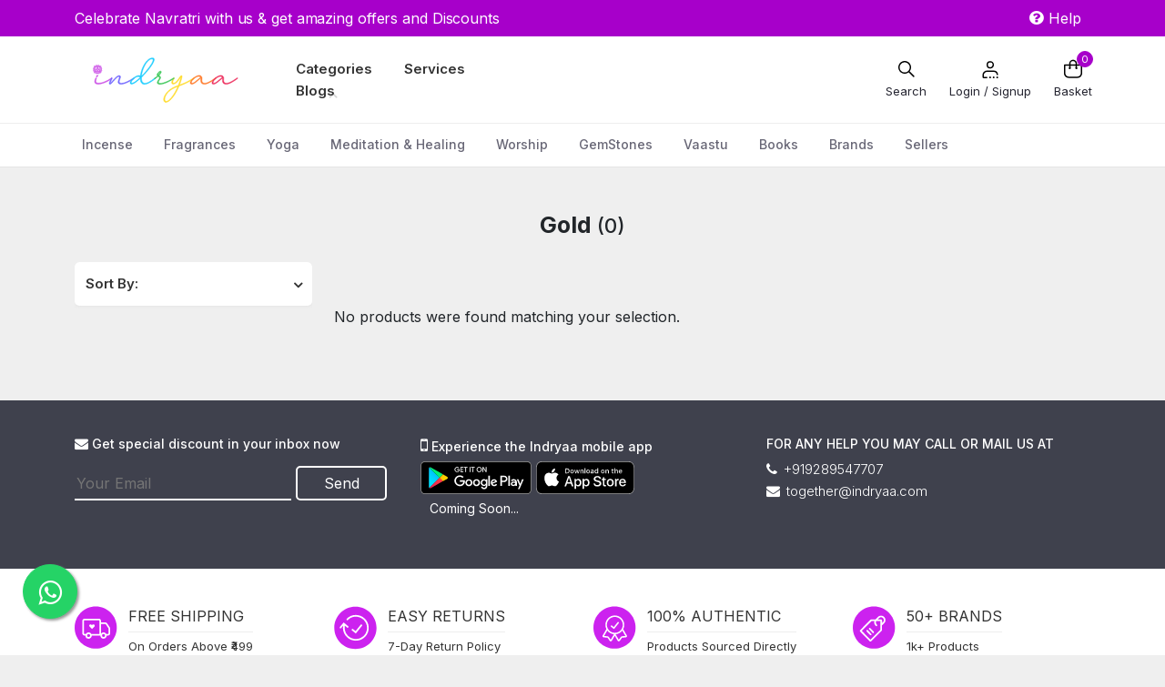

--- FILE ---
content_type: text/html; charset=UTF-8
request_url: https://www.indryaa.com/category/gold
body_size: 59142
content:
<!doctype html>
<html lang="en">
<head>
  <meta charset="utf-8">
  <meta name="viewport" content="width=device-width, initial-scale=1">
  <title>Gold</title>
  <meta name="google-site-verification" content="Tt6ABAzAkdDQoVYi4LKyA_6USSBKhyuBUWPhQ0aHW3o" />
  <meta name="facebook-domain-verification" content="hrjo5gq3bxqk7s5dbfybo1wvyxsnx4" />
  <link href="https://www.indryaa.com/category/gold" rel="canonical" />
  <meta name="robots" content="noodp">
  <link rel="shortcut icon" href="https://www.indryaa.com/uploads/logo/favicon.ico" type="image/x-icon" />
  <!-- Google fonts -->
  <link rel="preconnect" href="https://fonts.googleapis.com">
  <link rel="preconnect" href="https://fonts.gstatic.com" crossorigin>
  <link href="https://fonts.googleapis.com/css2?family=Inter:wght@300;400;500;600;700&display=swap" rel="stylesheet">
  <link href="https://fonts.googleapis.com/css2?family=Inter:wght@300;400;500;600&display=swap" rel="stylesheet">
  <!-- Bootstrap CSS -->
  <link rel="stylesheet" type="text/css" href="https://www.indryaa.com/assets/bootstrap/css/bootstrap.min.css">
    <!-- Main CSS -->
  <link rel="stylesheet" type="text/css" href="https://www.indryaa.com/assets/css/main.css?v=1.5">
    <style>
/* product price & reviews start */
.product-prices{ 
margin-top: 2px;
margin-bottom: 38px;
}
.product-offer-price {
  font-size: 14px;
  color: #282c3f;
  font-weight: 600;
}
.product-strike {
  font-size: 11px;
  color: #7e818c;
  font-weight: 500;
  text-decoration: line-through;
  margin-left: 4px;
}
.product-offer-percentage {
  font-size: 14px;
  font-weight: 400;
  padding-left: 4px;
  color: #008945!important;
  border-left: 1px solid #eeeeee; 
  opacity: 0.8;
}

.product-rating{
color: #f7f7f7;
font-size: 11px;
margin-top: 4px;
margin-bottom: 4px;
}
.product-rating i{
font-size: 13px;
color: #adabad69;
padding-left: 3px;
margin-top: 6px;
margin-bottom : 6px;
}
.product-rating .review-count{
font-size: 12px;
color: #adabad;
}
.product-rating i.active{
color: var(--primary-color)!important;
}
.btn-fix-cart.btn-primary{
  border: 1px solid var(--primary-color)!important;
}
.pro-image {
  position: relative;
}
.product-grid-out-of-stock {
  font-size: 13px;
  font-weight: 500;
  line-height: 20px;
  letter-spacing: -0.1px;
  background-color: #eeeeeedb;
  color: #000000;
  position: absolute;
  left: 50%;
  top: 50%;
  width: 100px;
  transform: translate(-50%,-50%);
  text-align: center;
  padding: 8px 0px;
}
.product-detail-out-of-stock.btn-primary {
    border: 1px solid #f44336!important;
    background-color: #f44336!important;
    color: #fff!important;
    opacity: 0.8;
}
.slider-banner-image {
  position: relative;
}
@media  only screen and (min-width: 768px){
  .text-out-of-stock {
      border: 1px solid #f44336!important;
      background-color: #f44336!important;
      font-weight: 600;
      color: #fff!important;
      opacity: 0.8;
  }
}
@media  only screen and (max-width: 768px){
.text-out-of-stock {
    color: #f44336!important;
    font-weight: 600;
}
.product-offer-price {
  font-size: 12px;
}
.product-strike {
  font-size: 11px;
  margin-left: 1px;
}
.product-offer-percentage {
  font-size: 11px;
  font-weight: 400;
  margin-left: 1px;
  color: #008945!important;
}
}

.megamenu .col-lg-2:nth-child(even) {
    background-color: #f7f7f7;
}
@media  only screen and (min-width: 992px){
    .megamenu-header .navbar .megamenu {
        padding: 0px 20px!important;
    }
    .megamenu-header .navbar .megamenu .menubox h4 {
        padding-top: 15px;
    }
}
/* product price & reviews end */
  </style>
  
  <!--cusotm styles-->
  <style>
</style>  <!--cusotm styles end-->
  
 
<style>
body{
    background-color: #efefef!important;
}
.category-outer{
    background-color: #fff;
    padding: 10px;
    margin-bottom: 20px;
    transition: 0.4s;
    border-radius: 6px;
}
.category-outer:hover{
    transform: translateY(-5px);
    transition: 0.4s;
}
.filter-section{
    margin-bottom: 20px;
}
.sort-by-section .modal{
   z-index: 999999!important;
}
@media(min-width: 992px){
.category-outer{
    padding: 10px 15px 25px 15px;
}

}
    .cart-wishlist-group{
    position: absolute;
    top: 2%;
    right: -8px;
    opacity: 0;
    padding: 0px;
    margin: 0px 20px;
  -webkit-transition: all, 0.5s;
  -o-transition: all, 0.5s;
  transition: all, 0.5s;
  -webkit-transform: scale(0);
  -ms-transform: scale(0);
  transform: scale(0);

    }
    .cart-wishlist-group i{ 
        font-size: 19px;
     }
    .category-outer:hover .cart-wishlist-group {
        opacity: 1;
        visibility: visible;
      -webkit-transform: scale(1);
      -ms-transform: scale(1);
      transform: scale(1);
    }
.cart-wishlist-group ul li a:hover {
    color: var(--primary-color);
}

.custom-owl{
    margin-bottom: 30px;
}
.custom-owl img{
    max-height: 190px;
}
.custom-owl .owl-nav{
    position: relative;
    width: 100%;
}
.custom-owl .owl-nav .owl-next, .custom-owl .owl-nav .owl-prev{
    border-radius: 50%;
    background-color: #fff!important;
    line-height: 36px!important;
}
.custom-owl .owl-nav{
    position: absolute;
    top: 45%;
    left: 20px;
}
.custom-owl .owl-nav .owl-next{
    position: absolute;
    right: 40px;
}
.custom-owl.owl-theme .owl-nav button {
    width: 35px;
    height: 35px;
    border-color: transparent!important;
}
.brand-search-box{
    margin-bottom: 20px;
    margin-top: 20px;
}
.brand-search-box i.fa-search{
    position: absolute;
    right: 8px;
    top: 10px;
    color: #aaa;
}
.brand-search-box .search-input {
    border-top-right-radius: 5px!important;
    border-bottom-right-radius: 5px!important;
}
@media(min-width: 768px){

.custom-owl.owl-carousel .owl-nav button.owl-next, .custom-owl.owl-carousel .owl-nav button.owl-prev{
    line-height: 34px!important;
}
.custom-owl.owl-theme .owl-nav button span {
    font-size: 32px !important;
}
}
</style>


  <!--cusotm head scripts-->
  <!-- Meta Pixel Code -->
<script>
  !function(f,b,e,v,n,t,s)
  {if(f.fbq)return;n=f.fbq=function(){n.callMethod?
  n.callMethod.apply(n,arguments):n.queue.push(arguments)};
  if(!f._fbq)f._fbq=n;n.push=n;n.loaded=!0;n.version='2.0';
  n.queue=[];t=b.createElement(e);t.async=!0;
  t.src=v;s=b.getElementsByTagName(e)[0];
  s.parentNode.insertBefore(t,s)}(window, document,'script',
  'https://connect.facebook.net/en_US/fbevents.js');
  fbq('init', '611700153776467');
  fbq('track', 'PageView');
</script>
<noscript><img height="1" width="1" style="display:none"
  src="https://www.facebook.com/tr?id=611700153776467&ev=PageView&noscript=1"
/></noscript>
<!-- End Meta Pixel Code -->

<!-- Google tag (gtag.js) -->
<script async src="https://www.googletagmanager.com/gtag/js?id=G-1GXZEK3LWM"></script>
<script>
  window.dataLayer = window.dataLayer || [];
  function gtag(){dataLayer.push(arguments);}
  gtag('js', new Date());

  gtag('config', 'G-1GXZEK3LWM');
</script>  <!--cusotm header scripts end-->
  

</head><body>
<style>
  @media(max-width: 768px){
    .mob-fixed-header-logo a img {
    height: 35px!important;
    position: relative;
    top: 5px;
    }
  .fixed-top {
    box-shadow: rgb(99 99 99 / 20%) 0px 2px 8px 0px;
}
.left-message{
  position: inherit!important;
}
  }

  @media(max-width: 350px){

.left-message{
  position: inherit!important;
  line-height: 15px;
  padding-top:5px!important;
}
  }

  @media(max-width: 991px){
    .mob-text-center {
     text-align: center!important;
    }
  }

  .jq-icon-success{
    /*background: linear-gradient(133.63deg, rgb(18, 234, 14) -34.48%, rgb(0, 0, 0) 221.73%)!important;*/
    position: relative;
    display: block;
    font-size: 15px;
    padding-left: 30px;
    background: #08bd05!important;
    color: #fff;
  }
  .jq-icon-success:after{
    position: absolute;
    content: "\f058";
    font-family: FontAwesome;
    top: 10px;
    left: 10px;
    color: #fff;
    font-size: 16px;
  }
  .jq-icon-error{
    /*background: linear-gradient(133.63deg, rgb(234, 14, 14) -34.48%, rgb(0, 0, 0) 221.73%);*/
   /* background: linear-gradient(133.63deg, rgb(234, 14, 14) -34.48%, rgb(92 16 16) 221.73%);*/
    position: relative;
    display: block;
    font-size: 15px;
    padding-left: 30px;
    background: #dd0a0a;
    color: #fff;
  }
  .jq-icon-error:after{
    position: absolute;
    content: "\f06a";
    font-family: FontAwesome;
    top: 10px;
    left: 10px;
    color: #fff;
    font-size: 16px;
  }
  .close-jq-toast-single{
    display: none;
  }
.top-header-indryaa {
    height: 40px !important;
    background-size: cover !important;
    background-color: var(--primary-color);
    background-repeat: no-repeat;
    background-position: center center;
}
.top-header-indryaa a{
  color: #fff!important;
transition: 0.3s;
}
.top-header-indryaa a:hover{
opacity: 0.7;
transition: 0.3s;
}
.top-right-link ul li a::after {
    background: #fff;
}
.newsletter-box{
  margin-top: 200px;
}
.search-section .input-group{
    transition: width 0.5s ease-in-out;
}
.search-focused{
  width: 370px;
  border-color: var(--primary-color);
  transition: width 0.5s ease-in-out;
}
.font-weight-bold{
  font-weight: 600!important;
}
.login-slogn{
  color: #666; 
  font-weight: 500; 
  margin-bottom: 10px; 
  padding: 0 35px;
  display: block;

}
.whatsapp-float{
  position:fixed;
  width:60px;
  height:60px;
  bottom:40px;
  left:25px;
  background-color:#25d366;
  border: 1px solid #25d366;
  color:#FFF;
  border-radius:50px;
  text-align:center;
  font-size:30px;
  box-shadow: 2px 2px 3px #999;
  z-index:100;
}
.whatsapp-float:hover{
  color: #25d366;
  background-color:#25d3661a;
  transition: 0.3s;
}

.my-whatsapp-float{
  margin-top:15px;
}

@media(max-width: 767px){
.login-slogn{ 
  padding: 0 10px;

}
.whatsapp-float{
  width:45px;
  height:45px;
  bottom:70px;
  left:20px;
  font-size:25px;
}

.my-whatsapp-float{
  margin-top:11px;
}

}
@media(min-width:1300px){
    .desk-search-pop{
        display:none!important;
    }
    
}

@media(max-width:1300px){
    
    .search-section.desk-search{
        display:none!important;
    }
}
</style>

<header>
  <!-- top header -->	
  <div class="top-header-indryaa">
    <div class="container">
      <div class="row">
        <div class="col-12 col-md-8">
          <div class="top-left-text">
                          <div class="left-message"> <a href="https://www.indryaa.com/">Celebrate Navratri with us & get amazing offers and Discounts</a></div>
                      </div>
        </div>
        <div class="col-md-4 desk-view">
          <div class="top-right-link text-end">
            <ul class="right-link">
                 <!-- <li><a href="javscript:void(0)" class="btn-login-popup"> Login</a></li> -->

                             
                <li><a href="#"><i class="fa fa-question-circle"></i> Help</a></li>
                          </ul>
          </div>
        </div>
      </div>
    </div>
  </div>
  <!-- top header end -->
  <!-- main header start -->
  <div class="main-header">
  <nav class="navbar navbar-expand-lg navbar-light bg-light" aria-label="Fifth navbar example">
    <div class="container">
     <!-- logo start -->
      <div class="main-header-logo">
        <a class="navbar-brand text-primary" href="https://www.indryaa.com">
          <img src="https://www.indryaa.com/uploads/logo/logo.svg">
        </a>
      </div>
      <!-- logo end -->

      <button class="navbar-toggler" type="button" data-bs-toggle="collapse" data-bs-target="#navbarsExample05" aria-controls="navbarsExample05" aria-expanded="false" aria-label="Toggle navigation">
      <span class="navbar-toggler-icon"></span>
      </button>
      
      <!-- right account section -->
      <div class="collapse navbar-collapse" id="navbarsExample05">
        <ul class="navbar-nav text-end py-auto mb-2 mb-lg-0 rightlist">

          <li class="text-center account-icon desk-search-pop">
            <a class="search_popup" href="#"><svg width="24px" height="24px" viewBox="0 0 24 24" version="1.1" xmlns="http://www.w3.org/2000/svg" xmlns:xlink="http://www.w3.org/1999/xlink"><title>ic-search</title><g id="ic-search" stroke="none" stroke-width="1" fill="none" fill-rule="evenodd"><g id="ic_search" transform="translate(3.000000, 3.000000)"><path d="M7,1.53 C10.0541347,1.53 12.53,4.00586533 12.53,7.06 C12.53,10.1141347 10.0541347,12.59 7,12.59 C3.94586533,12.59 1.47,10.1141347 1.47,7.06 C1.4755038,4.00814799 3.94814799,1.5355038 7,1.53 M7,0 C3.13400675,0 -1.77635684e-15,3.13400675 -1.77635684e-15,7 C-1.77635684e-15,10.8659932 3.13400675,14 7,14 C10.8659932,14 14,10.8659932 14,7 C14,3.13400675 10.8659932,0 7,0 Z" id="Shape" fill="#000000" fill-rule="nonzero"></path><line x1="11.91" y1="11.96" x2="16.87" y2="16.92" id="Path" stroke="#000000" stroke-width="1.5" stroke-linecap="round" stroke-linejoin="round"></line></g></g></svg>              <div>Search</div>
            </a>
          </li>

          <li class="text-center account-icon">
            <a href="javascript:void(0)"  class="btn-login-popup"  > <!-- <svg width="23.673" height="23.482" viewBox="0 0 23.673 23.482">
      <g transform="translate(37.837 11.741)">
        <path d="M23.673,11.818A11.836,11.836,0,1,0,3.831,20.556h0l.387.344H4.3l.646.473.215.129.689.43.172.086.818.43h.043a11.75,11.75,0,0,0,2.884.9h.086l.947.129h2.152l.947-.129h.086a11.75,11.75,0,0,0,2.841-.9h.086l.775-.387.172-.129.689-.43.215-.172.56-.43.129-.086.387-.344h0a11.793,11.793,0,0,0,3.831-8.651Zm-22.812,0a10.975,10.975,0,1,1,18.249,8.221l-.387-.215-3.658-1.808a.947.947,0,0,1-.516-.861V15.864l.258-.344a8.78,8.78,0,0,0,1.119-2.2,1.549,1.549,0,0,0,.9-1.42V10.355a1.549,1.549,0,0,0-.387-1.033V7.3a3.486,3.486,0,0,0-.818-2.539,4.927,4.927,0,0,0-3.788-1.334A4.95,4.95,0,0,0,8.006,4.8a3.486,3.486,0,0,0-.775,2.5V9.322a1.549,1.549,0,0,0-.387,1.033v1.506a1.549,1.549,0,0,0,.56,1.205,8.092,8.092,0,0,0,1.334,2.755v1.248a.947.947,0,0,1-.516.861l-3.4,1.851L4.477,20A10.932,10.932,0,0,1,.861,11.818Zm17.432,8.866-.473.3-.215.129-.6.344-.129.086a10.975,10.975,0,0,1-1.506.646h-.043l-.818.258h0l-.861.172H13.6l-.818.086H10.89l-.818-.086h-.043a10.933,10.933,0,0,1-1.679-.43H8.307l-.818-.3h0l-.732-.344H6.672l-.646-.43-.172-.129-.56-.387h0l3.4-1.851a1.808,1.808,0,0,0,.947-1.593V15.52l-.086-.129a7.188,7.188,0,0,1-1.291-2.669V12.55l-.129-.086a.732.732,0,0,1-.344-.6V10.355a.689.689,0,0,1,.258-.516l.129-.129V7.3h0a2.582,2.582,0,0,1,.6-1.894,4.1,4.1,0,0,1,3.185-1.076,3.851,3.851,0,0,1,3.142,1.076,2.625,2.625,0,0,1,.6,1.894V9.752l.129.129a.689.689,0,0,1,.258.516V11.9a.732.732,0,0,1-.6.646l-.215.086-.086.215A7.963,7.963,0,0,1,14.118,15l-.3.387-.086.129v1.593a1.808,1.808,0,0,0,.99,1.636l3.658,1.808h.086Z" transform="translate(-37.837 -11.741)" fill="#4a4a4a"></path>
      </g>
    </svg> -->

    <svg width="24px" height="24px" viewBox="0 0 24 24" version="1.1" xmlns="http://www.w3.org/2000/svg" xmlns:xlink="http://www.w3.org/1999/xlink"><title>ic-account</title><g id="ic-account" stroke="none" stroke-width="1" fill="none" fill-rule="evenodd"><g id="ic_account" transform="translate(4.000000, 3.000000)"><path d="M4.71,4.3 L4.71,4.19 C4.71,2.37298317 6.18298317,0.9 8,0.9 C9.81701683,0.9 11.29,2.37298317 11.29,4.19 L11.29,4.29 C11.29,6.10701683 9.81701683,7.58 8,7.58 C6.18298317,7.58 4.71,6.10701683 4.71,4.29 L4.71,4.3 Z" id="Path" stroke="#000000" stroke-width="1.5"></path><circle id="Oval" fill="#000000" fill-rule="nonzero" cx="15.65" cy="18.06" r="1"></circle><circle id="Oval" fill="#000000" fill-rule="nonzero" cx="11.77" cy="18.06" r="1"></circle><circle id="Oval" fill="#000000" fill-rule="nonzero" cx="7.88" cy="18.06" r="1"></circle><path d="M4.16,18.24 L1,18.24 C0.785174643,18.24 0.579147974,18.154661 0.427243507,18.0027565 C0.275339041,17.850852 0.189892462,17.6448254 0.189892462,17.43 L0.189892462,15.52 C0.182015162,14.4007779 0.618981212,13.3242274 1.40476473,12.5271916 C2.19054824,11.7301558 3.26077754,11.2779283 4.38,11.27 L11.69,11.27 C13.7812854,11.2805307 15.5462056,12.8280332 15.83,14.9" id="Path" stroke="#000000" stroke-width="1.5" stroke-linecap="round" stroke-linejoin="round"></path></g></g></svg>                              <div>Login / Signup</div>
                          </a>
          </li>
          <li class="text-center cart-icon">
            <a href="javascript:void(0)" class="cart-home mini-cart"><svg width="24px" height="24px" viewBox="0 0 24 24" version="1.1" xmlns="http://www.w3.org/2000/svg" xmlns:xlink="http://www.w3.org/1999/xlink"><title>ic-bag</title><g id="ic-bag" stroke="none" stroke-width="1" fill="none" fill-rule="evenodd"><g id="ic_bag" transform="translate(2.000000, 2.000000)"><path d="M18.5,6.15 L18.5,14.48 C18.5,15.4550796 18.1119716,16.3900771 17.4215488,17.0786238 C16.7311259,17.7671705 15.795076,18.1526569 14.82,18.1500136 L5.18,18.1500136 C4.20492401,18.1526569 3.26887407,17.7671705 2.57845124,17.0786238 C1.8880284,16.3900771 1.5,15.4550796 1.5,14.48 L1.5,6.15 L18.5,6.15 M19,4.65 L1,4.65 C0.44771525,4.65 0,5.09771525 0,5.65 L0,14.48 C0,15.8529036 0.546064795,17.1694311 1.51779176,18.1392821 C2.48951873,19.1091332 3.80709895,19.6526555 5.18,19.65 L14.82,19.65 C16.1929011,19.6526555 17.5104813,19.1091332 18.4822082,18.1392821 C19.4539352,17.1694311 20,15.8529036 20,14.48 L20,5.65 C20,5.09771525 19.5522847,4.65 19,4.65 Z" id="Shape" fill="#000000" fill-rule="nonzero"></path><path d="M6.4,8.86 L6.4,4.19 C6.33821865,2.13719693 7.94748296,0.420648332 10,0.35 L10,0.35 C10.989402,0.378747467 11.9268069,0.799576623 12.6057792,1.51981235 C13.2847514,2.24004808 13.6496079,3.20062335 13.62,4.19 L13.62,8.86" id="Path" stroke="#000000" stroke-width="1.5" stroke-linecap="round" stroke-linejoin="round"></path><circle id="Oval" fill="#000000" fill-rule="nonzero" cx="13.6" cy="8.97" r="1.1"></circle><circle id="Oval" fill="#000000" fill-rule="nonzero" cx="6.4" cy="8.97" r="1.1"></circle></g></g></svg>              <div class="txt-cart">Basket</div>
              <span class="cart-count">0</span>
            </a>
          </li>
        </ul>
        </div>
        <!-- right account section end -->

        <div class="container">
          <div class="row">
          	<div class="col-lg-8 main-categories-menu">
				<div class="main-menu-list">
					<ul>
						<li><a class="cat-main active" href="">Categories</a></li>
                        <li><a class="service-main1" href="https://www.indryaa.com/services">Services</a></li>
            						<li><a href="https://www.indryaa.com/blogs">Blogs</a></li>
					</ul>
				</div>
        <style>
          .search-section .input-group {
              transition: 0.3s;
              width: 175%;
              border-radius: 50px!important;
          }
          .search-section .input-group .form-control {
              border-radius: 50px!important;
          }
          .search-section .input-group .search-body {
              border-radius: 10px!important;
              overflow: hidden!important;
              top: 51px!important;
          }
        </style> 
				<div class="search-section desk-search">
                <form method="get" action="https://www.indryaa.com/search">
	              <div class="input-group search-focused1">
	                <input type="search" class="form-control form-control-lg" name="s" id="desk_search" placeholder="Search products..." aria-label="Search"
	                  aria-describedby="search-addon" />
	                <i class="fa fa-search"></i>
                  <!-- serach list --> 
                  <div style="width:100%;">
                    <div class="search-body" style="display: none;">
                      <div class="search-showing">
                        Showing results for <span></span>
                      </div>

                      <div class="header-search-result-fix">
                      <div class="header-search-results">
                      </div>
                      <div class="search_view_all" style="display: none1;">
                        <div class="search-view-all-btn"> 
                          <a href="#" class="search-popup-checkout" style="visibility:visible;"><button type="button" class="btn btn-primary">View All</button>
                          </a> 
                        </div>
                      </div>

                      </div>

                    </div>
                  </div>

	              </div>
                </form>
              </div>

            </div>
          </div>
        </div>
      </div>
  </nav>
  </div>
  <!-- main header end -->


  <!-- category mega menu navbar -->
  <div class="category-header-section megamenu-header cat-list">
    <nav id="navbar_top1"  class="navbar navbar-expand-lg navbar-light bg-light" aria-label="Fifth navbar example" style="border-bottom: 1px solid #E5E5E5;">
      <div class="container">
        <div class="category-header-logo">
          <a class="navbar-brand text-primary" href="#"></a>
          <!-- <span class="logo-quote">Hair Icon</span> -->
        </div>
        <button class="navbar-toggler" type="button" data-bs-toggle="collapse" data-bs-target="#navbarsExample05" aria-controls="navbarsExample05" aria-expanded="false" aria-label="Toggle navigation">
        <span class="navbar-toggler-icon"></span>
        </button>
        <div class="collapse navbar-collapse" id="navbarsExample05">
          <ul class="navbar-nav me-auto mb-2 mb-lg-0">
            
                        <li class="nav-item cat-item">
              <a class="nav-link cat-link" href="https://www.indryaa.com/category/incense">Incense</a>

                            <div class="megamenu livingmenu cat-megamenu">
                <div class="row">

                  <div class="col-lg-12">
                  <div class="row">
                                    
                                    <div class="col-lg-2" style="height:inherit!important;">
                    <div class="menubox noborder">
                      <h4><a style="text-transform: capitalize!important;" href="https://www.indryaa.com/category/incense/loban">Loban</a></h4>
                      <ul class="sub-menu">
                                                                        <li><a href="https://www.indryaa.com/category/incense/loban/loban-lamps">Loban Lamps</a></li>
                                                <li><a href="https://www.indryaa.com/category/incense/loban/lobansambrani-cups">Loban(Sambrani) Cups</a></li>
                                                
                      </ul>
                    </div>
                  </div>
                                    
                                    <div class="col-lg-2" style="height:inherit!important;">
                    <div class="menubox noborder">
                      <h4><a style="text-transform: capitalize!important;" href="https://www.indryaa.com/category/incense/bamboo">Bamboo</a></h4>
                      <ul class="sub-menu">
                                                                        <li><a href="https://www.indryaa.com/category/incense/bamboo/incense-sticks-1662232658">Incense Sticks</a></li>
                                                <li><a href="https://www.indryaa.com/category/incense/bamboo/stick-holder">Stick Holder</a></li>
                                                
                      </ul>
                    </div>
                  </div>
                                    
                                    <div class="col-lg-2" style="height:inherit!important;">
                    <div class="menubox noborder">
                      <h4><a style="text-transform: capitalize!important;" href="https://www.indryaa.com/category/incense/bamboo-less">Bamboo less</a></h4>
                      <ul class="sub-menu">
                                                                        <li><a href="https://www.indryaa.com/category/incense/bamboo-less/dhoop-cones">Dhoop Cones</a></li>
                                                <li><a href="https://www.indryaa.com/category/incense/bamboo-less/dhoop-sticks">Dhoop Sticks</a></li>
                                                
                      </ul>
                    </div>
                  </div>
                                    
                                    <div class="col-lg-2" style="height:inherit!important;">
                    <div class="menubox noborder">
                      <h4><a style="text-transform: capitalize!important;" href="https://www.indryaa.com/category/incense/gift-sets">Gift sets</a></h4>
                      <ul class="sub-menu">
                                                                        
                      </ul>
                    </div>
                  </div>
                                    
                                    <div class="col-lg-2" style="height:inherit!important;">
                    <div class="menubox noborder">
                      <h4><a style="text-transform: capitalize!important;" href="https://www.indryaa.com/category/incense/sage">Sage</a></h4>
                      <ul class="sub-menu">
                                                                        
                      </ul>
                    </div>
                  </div>
                                    
                                    <div class="col-lg-2">
                    <div class="menubox noborder">
                      <h4><a href="javascript:void(0)">Top Brand</a></h4>
                      <ul class="sub-menu">
                                                <li><a href="https://www.indryaa.com/brand/pushpshala?cat=3">Pushpshala</a></li>
                                                <li><a href="https://www.indryaa.com/brand/indryaa?cat=3">Indryaa</a></li>
                                                <li><a href="https://www.indryaa.com/brand/nirmalaya?cat=3">Nirmalaya</a></li>
                        
                      </ul>
                    </div>
                  </div>
                  
                                    
                                    
                                    
                                    
                                    
                                                    </div>
                </div>

                </div>
              </div>
              
            </li>
                        <li class="nav-item cat-item">
              <a class="nav-link cat-link" href="https://www.indryaa.com/category/fragrances">Fragrances</a>

                            <div class="megamenu livingmenu cat-megamenu">
                <div class="row">

                  <div class="col-lg-12">
                  <div class="row">
                                    
                                    <div class="col-lg-2" style="height:inherit!important;">
                    <div class="menubox noborder">
                      <h4><a style="text-transform: capitalize!important;" href="https://www.indryaa.com/category/fragrances/oils">Oils</a></h4>
                      <ul class="sub-menu">
                                                                        <li><a href="https://www.indryaa.com/category/fragrances/oils/essential-oils-1662232247">Essential Oils</a></li>
                                                <li><a href="https://www.indryaa.com/category/fragrances/oils/diffuser-oils">Diffuser Oils</a></li>
                                                <li><a href="https://www.indryaa.com/category/fragrances/oils/aromatherapy">Aromatherapy</a></li>
                                                
                      </ul>
                    </div>
                  </div>
                                    
                                    <div class="col-lg-2" style="height:inherit!important;">
                    <div class="menubox noborder">
                      <h4><a style="text-transform: capitalize!important;" href="https://www.indryaa.com/category/fragrances/candles">Candles</a></h4>
                      <ul class="sub-menu">
                                                                        <li><a href="https://www.indryaa.com/category/fragrances/candles/soy">Soy</a></li>
                                                <li><a href="https://www.indryaa.com/category/fragrances/candles/intention">Intention</a></li>
                                                <li><a href="https://www.indryaa.com/category/fragrances/candles/crystal-candle">Crystal Candle</a></li>
                                                <li><a href="https://www.indryaa.com/category/fragrances/candles/zodiac">Zodiac</a></li>
                                                <li><a href="https://www.indryaa.com/category/fragrances/candles/scented">Scented</a></li>
                                                
                      </ul>
                    </div>
                  </div>
                                    
                                    <div class="col-lg-2" style="height:inherit!important;">
                    <div class="menubox noborder">
                      <h4><a style="text-transform: capitalize!important;" href="https://www.indryaa.com/category/fragrances/diffusers">Diffusers</a></h4>
                      <ul class="sub-menu">
                                                                        <li><a href="https://www.indryaa.com/category/fragrances/diffusers/electric">Electric</a></li>
                                                <li><a href="https://www.indryaa.com/category/fragrances/diffusers/candle-diffuser">Candle Diffuser</a></li>
                                                
                      </ul>
                    </div>
                  </div>
                                    
                                    <div class="col-lg-2" style="height:inherit!important;">
                    <div class="menubox noborder">
                      <h4><a style="text-transform: capitalize!important;" href="https://www.indryaa.com/category/fragrances/gift-sets">Gift sets</a></h4>
                      <ul class="sub-menu">
                                                                        
                      </ul>
                    </div>
                  </div>
                                    
                                    <div class="col-lg-2">
                    <div class="menubox noborder">
                      <h4><a href="javascript:void(0)">Top Brand</a></h4>
                      <ul class="sub-menu">
                                                <li><a href="https://www.indryaa.com/brand/pushpshala?cat=7">Pushpshala</a></li>
                                                <li><a href="https://www.indryaa.com/brand/nirmalaya?cat=7">Nirmalaya</a></li>
                        
                      </ul>
                    </div>
                  </div>
                  
                                    
                                    
                                    
                                    
                                                    </div>
                </div>

                </div>
              </div>
              
            </li>
                        <li class="nav-item cat-item">
              <a class="nav-link cat-link" href="https://www.indryaa.com/category/yoga">Yoga</a>

                            <div class="megamenu livingmenu cat-megamenu">
                <div class="row">

                  <div class="col-lg-12">
                  <div class="row">
                                    
                                    <div class="col-lg-2" style="height:inherit!important;">
                    <div class="menubox noborder">
                      <h4><a style="text-transform: capitalize!important;" href="https://www.indryaa.com/category/yoga/mats">Mats</a></h4>
                      <ul class="sub-menu">
                                                                        <li><a href="https://www.indryaa.com/category/yoga/mats/customised">Customised</a></li>
                                                <li><a href="https://www.indryaa.com/category/yoga/mats/mat-cover-strap">Mat Cover & Strap</a></li>
                                                <li><a href="https://www.indryaa.com/category/yoga/mats/yoga-mats">Yoga Mats</a></li>
                                                
                      </ul>
                    </div>
                  </div>
                                    
                                    <div class="col-lg-2" style="height:inherit!important;">
                    <div class="menubox noborder">
                      <h4><a style="text-transform: capitalize!important;" href="https://www.indryaa.com/category/yoga/gear">Gear</a></h4>
                      <ul class="sub-menu">
                                                                        <li><a href="https://www.indryaa.com/category/yoga/gear/blocks">Blocks</a></li>
                                                <li><a href="https://www.indryaa.com/category/yoga/gear/belts-bands">Belts & Bands</a></li>
                                                <li><a href="https://www.indryaa.com/category/yoga/gear/bolsters">Bolsters</a></li>
                                                <li><a href="https://www.indryaa.com/category/yoga/gear/wheel">Wheel</a></li>
                                                <li><a href="https://www.indryaa.com/category/yoga/gear/stools">Stools</a></li>
                                                
                      </ul>
                    </div>
                  </div>
                                    
                                    <div class="col-lg-2" style="height:inherit!important;">
                    <div class="menubox noborder">
                      <h4><a style="text-transform: capitalize!important;" href="https://www.indryaa.com/category/yoga/kriya-items">Kriya items</a></h4>
                      <ul class="sub-menu">
                                                                        <li><a href="https://www.indryaa.com/category/yoga/kriya-items/neti-pots">Neti Pots</a></li>
                                                <li><a href="https://www.indryaa.com/category/yoga/kriya-items/neti-thread">Neti Thread</a></li>
                                                
                      </ul>
                    </div>
                  </div>
                                    
                                    <div class="col-lg-2" style="height:inherit!important;">
                    <div class="menubox noborder">
                      <h4><a style="text-transform: capitalize!important;" href="https://www.indryaa.com/category/yoga/accessories">Accessories</a></h4>
                      <ul class="sub-menu">
                                                                        <li><a href="https://www.indryaa.com/category/yoga/accessories/water-bottles">Water Bottles</a></li>
                                                <li><a href="https://www.indryaa.com/category/yoga/accessories/bags">Bags</a></li>
                                                <li><a href="https://www.indryaa.com/category/yoga/accessories/headbands">Headbands</a></li>
                                                <li><a href="https://www.indryaa.com/category/yoga/accessories/towels">Towels</a></li>
                                                <li><a href="https://www.indryaa.com/category/yoga/accessories/knee-cap">Knee Cap</a></li>
                                                <li><a href="https://www.indryaa.com/category/yoga/accessories/wrist-band">Wrist Band</a></li>
                                                <li><a href="https://www.indryaa.com/category/yoga/accessories/eye-pillow">Eye Pillow</a></li>
                                                <li><a href="https://www.indryaa.com/category/yoga/accessories/massage-tools">Massage Tools</a></li>
                                                
                      </ul>
                    </div>
                  </div>
                                    
                  
                                    
                                    
                                    
                                    
                                                    </div>
                </div>

                </div>
              </div>
              
            </li>
                        <li class="nav-item cat-item">
              <a class="nav-link cat-link" href="https://www.indryaa.com/category/meditation-healing">Meditation & Healing</a>

                            <div class="megamenu livingmenu cat-megamenu">
                <div class="row">

                  <div class="col-lg-12">
                  <div class="row">
                                    
                                    <div class="col-lg-2" style="height:inherit!important;">
                    <div class="menubox noborder">
                      <h4><a style="text-transform: capitalize!important;" href="https://www.indryaa.com/category/meditation-healing/meditation-mat">Meditation mat</a></h4>
                      <ul class="sub-menu">
                                                                        <li><a href="https://www.indryaa.com/category/meditation-healing/meditation-mat/chowkistool">Chowki(Stool)</a></li>
                                                <li><a href="https://www.indryaa.com/category/meditation-healing/meditation-mat/carpetcloth-mat">Carpet/Cloth Mat</a></li>
                                                <li><a href="https://www.indryaa.com/category/meditation-healing/meditation-mat/chatai">Chatai</a></li>
                                                
                      </ul>
                    </div>
                  </div>
                                    
                                    <div class="col-lg-2" style="height:inherit!important;">
                    <div class="menubox noborder">
                      <h4><a style="text-transform: capitalize!important;" href="https://www.indryaa.com/category/meditation-healing/cleansing-tools">Cleansing tools</a></h4>
                      <ul class="sub-menu">
                                                                        <li><a href="https://www.indryaa.com/category/meditation-healing/cleansing-tools/salt-lamps">Salt Lamps</a></li>
                                                <li><a href="https://www.indryaa.com/category/meditation-healing/cleansing-tools/cleansing-salt">Cleansing Salt</a></li>
                                                <li><a href="https://www.indryaa.com/category/meditation-healing/cleansing-tools/crystal-pendulum">Crystal & Pendulum</a></li>
                                                <li><a href="https://www.indryaa.com/category/meditation-healing/cleansing-tools/protection-spray">Protection Spray</a></li>
                                                
                      </ul>
                    </div>
                  </div>
                                    
                                    <div class="col-lg-2" style="height:inherit!important;">
                    <div class="menubox noborder">
                      <h4><a style="text-transform: capitalize!important;" href="https://www.indryaa.com/category/meditation-healing/chanting">Chanting</a></h4>
                      <ul class="sub-menu">
                                                                        <li><a href="https://www.indryaa.com/category/meditation-healing/chanting/chanting-mala">Chanting Mala</a></li>
                                                <li><a href="https://www.indryaa.com/category/meditation-healing/chanting/digital-counter">Digital Counter</a></li>
                                                <li><a href="https://www.indryaa.com/category/meditation-healing/chanting/rosary">Rosary</a></li>
                                                
                      </ul>
                    </div>
                  </div>
                                    
                                    <div class="col-lg-2" style="height:inherit!important;">
                    <div class="menubox noborder">
                      <h4><a style="text-transform: capitalize!important;" href="https://www.indryaa.com/category/meditation-healing/chakras">Chakras</a></h4>
                      <ul class="sub-menu">
                                                                        <li><a href="https://www.indryaa.com/category/meditation-healing/chakras/incense-sticks">Incense Sticks</a></li>
                                                <li><a href="https://www.indryaa.com/category/meditation-healing/chakras/essential-oils">Essential Oils</a></li>
                                                <li><a href="https://www.indryaa.com/category/meditation-healing/chakras/singing-bowls">Singing Bowls</a></li>
                                                <li><a href="https://www.indryaa.com/category/meditation-healing/chakras/hang-drum">Hang Drum</a></li>
                                                
                      </ul>
                    </div>
                  </div>
                                    
                  
                                    
                                    
                                    
                                    
                                                    </div>
                </div>

                </div>
              </div>
              
            </li>
                        <li class="nav-item cat-item">
              <a class="nav-link cat-link" href="https://www.indryaa.com/category/worship">Worship</a>

                            <div class="megamenu livingmenu cat-megamenu">
                <div class="row">

                  <div class="col-lg-12">
                  <div class="row">
                                    
                                    <div class="col-lg-2" style="height:inherit!important;">
                    <div class="menubox noborder">
                      <h4><a style="text-transform: capitalize!important;" href="https://www.indryaa.com/category/worship/festivals">Festivals</a></h4>
                      <ul class="sub-menu">
                                                                        <li><a href="https://www.indryaa.com/category/worship/festivals/diwali">Diwali</a></li>
                                                
                      </ul>
                    </div>
                  </div>
                                    
                                    <div class="col-lg-2" style="height:inherit!important;">
                    <div class="menubox noborder">
                      <h4><a style="text-transform: capitalize!important;" href="https://www.indryaa.com/category/worship/mandir-havan-items">Mandir & havan items</a></h4>
                      <ul class="sub-menu">
                                                                        <li><a href="https://www.indryaa.com/category/worship/mandir-havan-items/havan-samgri">Havan Samagri</a></li>
                                                <li><a href="https://www.indryaa.com/category/worship/mandir-havan-items/bell">Bell</a></li>
                                                <li><a href="https://www.indryaa.com/category/worship/mandir-havan-items/conchshanq">Conch(Shanq)</a></li>
                                                <li><a href="https://www.indryaa.com/category/worship/mandir-havan-items/deepam">Deepam</a></li>
                                                <li><a href="https://www.indryaa.com/category/worship/mandir-havan-items/incense-sticks">Incense Sticks</a></li>
                                                <li><a href="https://www.indryaa.com/category/worship/mandir-havan-items/aarti-book">Aarti Book</a></li>
                                                <li><a href="https://www.indryaa.com/category/worship/mandir-havan-items/sacred-thread">Sacred Thread</a></li>
                                                <li><a href="https://www.indryaa.com/category/worship/mandir-havan-items/tilak">Tilak</a></li>
                                                <li><a href="https://www.indryaa.com/category/worship/mandir-havan-items/ghee-oils"> Ghee & Oils</a></li>
                                                <li><a href="https://www.indryaa.com/category/worship/mandir-havan-items/cotton-wicks">Cotton Wicks</a></li>
                                                <li><a href="https://www.indryaa.com/category/worship/mandir-havan-items/camphor">Camphor</a></li>
                                                <li><a href="https://www.indryaa.com/category/worship/mandir-havan-items/havan-kund">Havan Kund</a></li>
                                                <li><a href="https://www.indryaa.com/category/worship/mandir-havan-items/cow-dung-cakes">Cow Dung Cakes</a></li>
                                                <li><a href="https://www.indryaa.com/category/worship/mandir-havan-items/potkalash">Pot(Kalash)</a></li>
                                                <li><a href="https://www.indryaa.com/category/worship/mandir-havan-items/pooja-chowki">Pooja Chowki</a></li>
                                                <li><a href="https://www.indryaa.com/category/worship/mandir-havan-items/rangoli-colours">Rangoli Colours</a></li>
                                                <li><a href="https://www.indryaa.com/category/worship/mandir-havan-items/coins-envelopes">Coins & Envelopes</a></li>
                                                <li><a href="https://www.indryaa.com/category/worship/mandir-havan-items/dhoop">Dhoop</a></li>
                                                <li><a href="https://www.indryaa.com/category/worship/mandir-havan-items/red-chunari">Red Chunari</a></li>
                                                <li><a href="https://www.indryaa.com/category/worship/mandir-havan-items/sacred-mala">Sacred Mala </a></li>
                                                <li><a href="https://www.indryaa.com/category/worship/mandir-havan-items/matchbox">Matchbox</a></li>
                                                <li><a href="https://www.indryaa.com/category/worship/mandir-havan-items/other-items">Other Items</a></li>
                                                
                      </ul>
                    </div>
                  </div>
                                    
                  
                                    
                                    
                                                    </div>
                </div>

                </div>
              </div>
              
            </li>
                        <li class="nav-item cat-item">
              <a class="nav-link cat-link" href="https://www.indryaa.com/category/gemstones">GemStones</a>

                            <div class="megamenu livingmenu cat-megamenu">
                <div class="row">

                  <div class="col-lg-12">
                  <div class="row">
                                    
                                    <div class="col-lg-2" style="height:inherit!important;">
                    <div class="menubox noborder">
                      <h4><a style="text-transform: capitalize!important;" href="https://www.indryaa.com/category/gemstones/crystals-1663389379">Crystals</a></h4>
                      <ul class="sub-menu">
                                                                        
                      </ul>
                    </div>
                  </div>
                                    
                  
                                    
                                                    </div>
                </div>

                </div>
              </div>
              
            </li>
                        <li class="nav-item cat-item">
              <a class="nav-link cat-link" href="https://www.indryaa.com/category/vaastu">Vaastu</a>

                            <div class="megamenu livingmenu cat-megamenu">
                <div class="row">

                  <div class="col-lg-12">
                  <div class="row">
                                    
                                    <div class="col-lg-2" style="height:inherit!important;">
                    <div class="menubox noborder">
                      <h4><a style="text-transform: capitalize!important;" href="https://www.indryaa.com/category/vaastu/pyramids">Pyramids</a></h4>
                      <ul class="sub-menu">
                                                                        
                      </ul>
                    </div>
                  </div>
                                    
                                    <div class="col-lg-2" style="height:inherit!important;">
                    <div class="menubox noborder">
                      <h4><a style="text-transform: capitalize!important;" href="https://www.indryaa.com/category/vaastu/tapes">Tapes</a></h4>
                      <ul class="sub-menu">
                                                                        <li><a href="https://www.indryaa.com/category/vaastu/tapes/colour-tapes">Colour Tapes</a></li>
                                                <li><a href="https://www.indryaa.com/category/vaastu/tapes/metal-strip">Metal Strip</a></li>
                                                
                      </ul>
                    </div>
                  </div>
                                    
                                    <div class="col-lg-2" style="height:inherit!important;">
                    <div class="menubox noborder">
                      <h4><a style="text-transform: capitalize!important;" href="https://www.indryaa.com/category/vaastu/yantras">Yantras</a></h4>
                      <ul class="sub-menu">
                                                                        
                      </ul>
                    </div>
                  </div>
                                    
                                    <div class="col-lg-2" style="height:inherit!important;">
                    <div class="menubox noborder">
                      <h4><a style="text-transform: capitalize!important;" href="https://www.indryaa.com/category/vaastu/vaastu-paintings">Vaastu paintings</a></h4>
                      <ul class="sub-menu">
                                                                        
                      </ul>
                    </div>
                  </div>
                                    
                                    <div class="col-lg-2" style="height:inherit!important;">
                    <div class="menubox noborder">
                      <h4><a style="text-transform: capitalize!important;" href="https://www.indryaa.com/category/vaastu/devta-divs">Devta divs</a></h4>
                      <ul class="sub-menu">
                                                                        
                      </ul>
                    </div>
                  </div>
                                    
                                    
                  
                                    
                                    
                                    
                                    
                                    
                                                      <div class="col-lg-2" style="height:inherit!important;">
                    <div class="menubox noborder">
                      <h4><a href="https://www.indryaa.com/category/vaastu/remedies">REMEDIES</a></h4>
                      <ul class="sub-menu">
                                                                        <li><a href="https://www.indryaa.com/category/vaastu/remedies/horses">Horses</a></li>
                                                <li><a href="https://www.indryaa.com/category/vaastu/remedies/other-tools">Other Tools</a></li>
                                                <li><a href="https://www.indryaa.com/category/vaastu/remedies/springs">Springs</a></li>
                                                
                      </ul>
                    </div>
                  </div>
                  
                                                    </div>
                </div>

                </div>
              </div>
              
            </li>
                        <li class="nav-item cat-item">
              <a class="nav-link cat-link" href="https://www.indryaa.com/category/books">Books</a>

                            <div class="megamenu livingmenu cat-megamenu">
                <div class="row">

                  <div class="col-lg-12">
                  <div class="row">
                                    
                                    <div class="col-lg-2" style="height:inherit!important;">
                    <div class="menubox noborder">
                      <h4><a style="text-transform: capitalize!important;" href="https://www.indryaa.com/category/books/health-fitness">Health & fitness</a></h4>
                      <ul class="sub-menu">
                                                                        <li><a href="https://www.indryaa.com/category/books/health-fitness/yoga-pranayam">Yoga & Pranayam</a></li>
                                                
                      </ul>
                    </div>
                  </div>
                                    
                                    <div class="col-lg-2" style="height:inherit!important;">
                    <div class="menubox noborder">
                      <h4><a style="text-transform: capitalize!important;" href="https://www.indryaa.com/category/books/journals">Journals</a></h4>
                      <ul class="sub-menu">
                                                                        <li><a href="https://www.indryaa.com/category/books/journals/gratitude-journal">Gratitude Journal</a></li>
                                                
                      </ul>
                    </div>
                  </div>
                                    
                  
                                    
                                    
                                                    </div>
                </div>

                </div>
              </div>
              
            </li>
            
            <li class="nav-item cat-item">
              <a class="nav-link cat-link" href="https://www.indryaa.com/brands">Brands</a>
            </li>

            <li class="nav-item cat-item">
              <a class="nav-link cat-link" href="https://www.indryaa.com/sellers">Sellers</a>
            </li>


          </ul>
        </div>
      </div>
    </nav>
  </div>
  <!-- category mega menu header end -->

  <!-- service mega menu navbar -->
  <div class="category-header-section megamenu-header service-list d-none1" style="display: none;">
    <nav id="navbar_top1"  class="navbar navbar-expand-lg navbar-light bg-light" aria-label="Fifth navbar example" style="border-bottom: 1px solid #E5E5E5;">
      <div class="container">
        <div class="category-header-logo">
          <a class="navbar-brand text-primary" href="#"></a>
          <!-- <span class="logo-quote">Hair Icon</span> -->
        </div>
        <button class="navbar-toggler" type="button" data-bs-toggle="collapse" data-bs-target="#navbarsExample05" aria-controls="navbarsExample05" aria-expanded="false" aria-label="Toggle navigation">
        <span class="navbar-toggler-icon"></span>
        </button>
        <div class="collapse navbar-collapse" id="navbarsExample05">
          <ul class="navbar-nav me-auto mb-2 mb-lg-0">
            
                        <li class="nav-item  service-item">
              <a class="nav-link service-link" href="https://www.indryaa.com/category/incense">Incense</a>
              
                            <div class="megamenu livingmenu service-megamenu">
                <div class="row">
                                                      <div class="col-lg-3">
                    <div class="menubox noborder">
                      <h4><a href="https://www.indryaa.com/category/loban">LOBAN</a></h4>
                      <ul class="sub-menu">
                                                                        <li><a href="https://www.indryaa.com/category/loban-lamps">Loban Lamps</a></li>
                                                <li><a href="https://www.indryaa.com/category/lobansambrani-cups">Loban(Sambrani) Cups</a></li>
                                                
                      </ul>
                    </div>
                  </div>
                                    <div class="col-lg-3">
                    <div class="menubox noborder">
                      <h4><a href="https://www.indryaa.com/category/bamboo">BAMBOO</a></h4>
                      <ul class="sub-menu">
                                                                        <li><a href="https://www.indryaa.com/category/incense-sticks-1662232658">Incense Sticks</a></li>
                                                <li><a href="https://www.indryaa.com/category/stick-holder">Stick Holder</a></li>
                                                
                      </ul>
                    </div>
                  </div>
                                    <div class="col-lg-3">
                    <div class="menubox noborder">
                      <h4><a href="https://www.indryaa.com/category/bamboo-less">BAMBOO LESS</a></h4>
                      <ul class="sub-menu">
                                                                        <li><a href="https://www.indryaa.com/category/dhoop-cones">Dhoop Cones</a></li>
                                                <li><a href="https://www.indryaa.com/category/dhoop-sticks">Dhoop Sticks</a></li>
                                                
                      </ul>
                    </div>
                  </div>
                                    <div class="col-lg-3">
                    <div class="menubox noborder">
                      <h4><a href="https://www.indryaa.com/category/gift-sets">GIFT SETS</a></h4>
                      <ul class="sub-menu">
                                                                        
                      </ul>
                    </div>
                  </div>
                                    <div class="col-lg-3">
                    <div class="menubox noborder">
                      <h4><a href="https://www.indryaa.com/category/sage">SAGE</a></h4>
                      <ul class="sub-menu">
                                                                        
                      </ul>
                    </div>
                  </div>
                                                    </div>
              </div>
              
            </li>
                        <li class="nav-item  service-item">
              <a class="nav-link service-link" href="https://www.indryaa.com/category/fragrances">Fragrances</a>
              
                            <div class="megamenu livingmenu service-megamenu">
                <div class="row">
                                                      <div class="col-lg-3">
                    <div class="menubox noborder">
                      <h4><a href="https://www.indryaa.com/category/oils">OILS</a></h4>
                      <ul class="sub-menu">
                                                                        <li><a href="https://www.indryaa.com/category/essential-oils-1662232247">Essential Oils</a></li>
                                                <li><a href="https://www.indryaa.com/category/diffuser-oils">Diffuser Oils</a></li>
                                                <li><a href="https://www.indryaa.com/category/aromatherapy">Aromatherapy</a></li>
                                                
                      </ul>
                    </div>
                  </div>
                                    <div class="col-lg-3">
                    <div class="menubox noborder">
                      <h4><a href="https://www.indryaa.com/category/candles">CANDLES</a></h4>
                      <ul class="sub-menu">
                                                                        <li><a href="https://www.indryaa.com/category/soy">Soy</a></li>
                                                <li><a href="https://www.indryaa.com/category/intention">Intention</a></li>
                                                <li><a href="https://www.indryaa.com/category/crystal-candle">Crystal Candle</a></li>
                                                <li><a href="https://www.indryaa.com/category/zodiac">Zodiac</a></li>
                                                <li><a href="https://www.indryaa.com/category/scented">Scented</a></li>
                                                
                      </ul>
                    </div>
                  </div>
                                    <div class="col-lg-3">
                    <div class="menubox noborder">
                      <h4><a href="https://www.indryaa.com/category/diffusers">DIFFUSERS</a></h4>
                      <ul class="sub-menu">
                                                                        <li><a href="https://www.indryaa.com/category/electric">Electric</a></li>
                                                <li><a href="https://www.indryaa.com/category/candle-diffuser">Candle Diffuser</a></li>
                                                
                      </ul>
                    </div>
                  </div>
                                    <div class="col-lg-3">
                    <div class="menubox noborder">
                      <h4><a href="https://www.indryaa.com/category/gift-sets">GIFT SETS</a></h4>
                      <ul class="sub-menu">
                                                                        
                      </ul>
                    </div>
                  </div>
                                                    </div>
              </div>
              
            </li>
                        <li class="nav-item  service-item">
              <a class="nav-link service-link" href="https://www.indryaa.com/category/yoga">Yoga</a>
              
                            <div class="megamenu livingmenu service-megamenu">
                <div class="row">
                                                      <div class="col-lg-3">
                    <div class="menubox noborder">
                      <h4><a href="https://www.indryaa.com/category/mats">MATS</a></h4>
                      <ul class="sub-menu">
                                                                        <li><a href="https://www.indryaa.com/category/customised">Customised</a></li>
                                                <li><a href="https://www.indryaa.com/category/mat-cover-strap">Mat Cover & Strap</a></li>
                                                <li><a href="https://www.indryaa.com/category/yoga-mats">Yoga Mats</a></li>
                                                
                      </ul>
                    </div>
                  </div>
                                    <div class="col-lg-3">
                    <div class="menubox noborder">
                      <h4><a href="https://www.indryaa.com/category/gear">GEAR</a></h4>
                      <ul class="sub-menu">
                                                                        <li><a href="https://www.indryaa.com/category/blocks">Blocks</a></li>
                                                <li><a href="https://www.indryaa.com/category/belts-bands">Belts & Bands</a></li>
                                                <li><a href="https://www.indryaa.com/category/bolsters">Bolsters</a></li>
                                                <li><a href="https://www.indryaa.com/category/wheel">Wheel</a></li>
                                                <li><a href="https://www.indryaa.com/category/stools">Stools</a></li>
                                                
                      </ul>
                    </div>
                  </div>
                                    <div class="col-lg-3">
                    <div class="menubox noborder">
                      <h4><a href="https://www.indryaa.com/category/kriya-items">KRIYA ITEMS</a></h4>
                      <ul class="sub-menu">
                                                                        <li><a href="https://www.indryaa.com/category/neti-pots">Neti Pots</a></li>
                                                <li><a href="https://www.indryaa.com/category/neti-thread">Neti Thread</a></li>
                                                
                      </ul>
                    </div>
                  </div>
                                    <div class="col-lg-3">
                    <div class="menubox noborder">
                      <h4><a href="https://www.indryaa.com/category/accessories">ACCESSORIES</a></h4>
                      <ul class="sub-menu">
                                                                        <li><a href="https://www.indryaa.com/category/water-bottles">Water Bottles</a></li>
                                                <li><a href="https://www.indryaa.com/category/bags">Bags</a></li>
                                                <li><a href="https://www.indryaa.com/category/headbands">Headbands</a></li>
                                                <li><a href="https://www.indryaa.com/category/towels">Towels</a></li>
                                                <li><a href="https://www.indryaa.com/category/knee-cap">Knee Cap</a></li>
                                                <li><a href="https://www.indryaa.com/category/wrist-band">Wrist Band</a></li>
                                                <li><a href="https://www.indryaa.com/category/eye-pillow">Eye Pillow</a></li>
                                                <li><a href="https://www.indryaa.com/category/massage-tools">Massage Tools</a></li>
                                                
                      </ul>
                    </div>
                  </div>
                                                    </div>
              </div>
              
            </li>
                        <li class="nav-item  service-item">
              <a class="nav-link service-link" href="https://www.indryaa.com/category/meditation-healing">Meditation & Healing</a>
              
                            <div class="megamenu livingmenu service-megamenu">
                <div class="row">
                                                      <div class="col-lg-3">
                    <div class="menubox noborder">
                      <h4><a href="https://www.indryaa.com/category/meditation-mat">MEDITATION MAT</a></h4>
                      <ul class="sub-menu">
                                                                        <li><a href="https://www.indryaa.com/category/chowkistool">Chowki(Stool)</a></li>
                                                <li><a href="https://www.indryaa.com/category/carpetcloth-mat">Carpet/Cloth Mat</a></li>
                                                <li><a href="https://www.indryaa.com/category/chatai">Chatai</a></li>
                                                
                      </ul>
                    </div>
                  </div>
                                    <div class="col-lg-3">
                    <div class="menubox noborder">
                      <h4><a href="https://www.indryaa.com/category/cleansing-tools">CLEANSING TOOLS</a></h4>
                      <ul class="sub-menu">
                                                                        <li><a href="https://www.indryaa.com/category/salt-lamps">Salt Lamps</a></li>
                                                <li><a href="https://www.indryaa.com/category/cleansing-salt">Cleansing Salt</a></li>
                                                <li><a href="https://www.indryaa.com/category/crystal-pendulum">Crystal & Pendulum</a></li>
                                                <li><a href="https://www.indryaa.com/category/protection-spray">Protection Spray</a></li>
                                                
                      </ul>
                    </div>
                  </div>
                                    <div class="col-lg-3">
                    <div class="menubox noborder">
                      <h4><a href="https://www.indryaa.com/category/chanting">CHANTING</a></h4>
                      <ul class="sub-menu">
                                                                        <li><a href="https://www.indryaa.com/category/chanting-mala">Chanting Mala</a></li>
                                                <li><a href="https://www.indryaa.com/category/digital-counter">Digital Counter</a></li>
                                                <li><a href="https://www.indryaa.com/category/rosary">Rosary</a></li>
                                                
                      </ul>
                    </div>
                  </div>
                                    <div class="col-lg-3">
                    <div class="menubox noborder">
                      <h4><a href="https://www.indryaa.com/category/chakras">CHAKRAS</a></h4>
                      <ul class="sub-menu">
                                                                        <li><a href="https://www.indryaa.com/category/incense-sticks">Incense Sticks</a></li>
                                                <li><a href="https://www.indryaa.com/category/essential-oils">Essential Oils</a></li>
                                                <li><a href="https://www.indryaa.com/category/singing-bowls">Singing Bowls</a></li>
                                                <li><a href="https://www.indryaa.com/category/hang-drum">Hang Drum</a></li>
                                                
                      </ul>
                    </div>
                  </div>
                                                    </div>
              </div>
              
            </li>
                        <li class="nav-item  service-item">
              <a class="nav-link service-link" href="https://www.indryaa.com/category/worship">Worship</a>
              
                            <div class="megamenu livingmenu service-megamenu">
                <div class="row">
                                                      <div class="col-lg-3">
                    <div class="menubox noborder">
                      <h4><a href="https://www.indryaa.com/category/festivals">Festivals</a></h4>
                      <ul class="sub-menu">
                                                                        <li><a href="https://www.indryaa.com/category/diwali">Diwali</a></li>
                                                
                      </ul>
                    </div>
                  </div>
                                    <div class="col-lg-3">
                    <div class="menubox noborder">
                      <h4><a href="https://www.indryaa.com/category/mandir-havan-items">MANDIR & HAVAN ITEMS</a></h4>
                      <ul class="sub-menu">
                                                                        <li><a href="https://www.indryaa.com/category/havan-samgri">Havan Samagri</a></li>
                                                <li><a href="https://www.indryaa.com/category/bell">Bell</a></li>
                                                <li><a href="https://www.indryaa.com/category/conchshanq">Conch(Shanq)</a></li>
                                                <li><a href="https://www.indryaa.com/category/deepam">Deepam</a></li>
                                                <li><a href="https://www.indryaa.com/category/incense-sticks">Incense Sticks</a></li>
                                                <li><a href="https://www.indryaa.com/category/aarti-book">Aarti Book</a></li>
                                                <li><a href="https://www.indryaa.com/category/sacred-thread">Sacred Thread</a></li>
                                                <li><a href="https://www.indryaa.com/category/tilak">Tilak</a></li>
                                                <li><a href="https://www.indryaa.com/category/ghee-oils"> Ghee & Oils</a></li>
                                                <li><a href="https://www.indryaa.com/category/cotton-wicks">Cotton Wicks</a></li>
                                                <li><a href="https://www.indryaa.com/category/camphor">Camphor</a></li>
                                                <li><a href="https://www.indryaa.com/category/havan-kund">Havan Kund</a></li>
                                                <li><a href="https://www.indryaa.com/category/cow-dung-cakes">Cow Dung Cakes</a></li>
                                                <li><a href="https://www.indryaa.com/category/potkalash">Pot(Kalash)</a></li>
                                                <li><a href="https://www.indryaa.com/category/pooja-chowki">Pooja Chowki</a></li>
                                                <li><a href="https://www.indryaa.com/category/rangoli-colours">Rangoli Colours</a></li>
                                                <li><a href="https://www.indryaa.com/category/coins-envelopes">Coins & Envelopes</a></li>
                                                <li><a href="https://www.indryaa.com/category/dhoop">Dhoop</a></li>
                                                <li><a href="https://www.indryaa.com/category/red-chunari">Red Chunari</a></li>
                                                <li><a href="https://www.indryaa.com/category/sacred-mala">Sacred Mala </a></li>
                                                <li><a href="https://www.indryaa.com/category/matchbox">Matchbox</a></li>
                                                <li><a href="https://www.indryaa.com/category/other-items">Other Items</a></li>
                                                
                      </ul>
                    </div>
                  </div>
                                                    </div>
              </div>
              
            </li>
                        <li class="nav-item  service-item">
              <a class="nav-link service-link" href="https://www.indryaa.com/category/gemstones">GemStones</a>
              
                            <div class="megamenu livingmenu service-megamenu">
                <div class="row">
                                                      <div class="col-lg-3">
                    <div class="menubox noborder">
                      <h4><a href="https://www.indryaa.com/category/crystals-1663389379">CRYSTALS</a></h4>
                      <ul class="sub-menu">
                                                                        
                      </ul>
                    </div>
                  </div>
                                                    </div>
              </div>
              
            </li>
                        <li class="nav-item  service-item">
              <a class="nav-link service-link" href="https://www.indryaa.com/category/vaastu">Vaastu</a>
              
                            <div class="megamenu livingmenu service-megamenu">
                <div class="row">
                                                      <div class="col-lg-3">
                    <div class="menubox noborder">
                      <h4><a href="https://www.indryaa.com/category/pyramids">PYRAMIDS</a></h4>
                      <ul class="sub-menu">
                                                                        
                      </ul>
                    </div>
                  </div>
                                    <div class="col-lg-3">
                    <div class="menubox noborder">
                      <h4><a href="https://www.indryaa.com/category/tapes">TAPES</a></h4>
                      <ul class="sub-menu">
                                                                        <li><a href="https://www.indryaa.com/category/colour-tapes">Colour Tapes</a></li>
                                                <li><a href="https://www.indryaa.com/category/metal-strip">Metal Strip</a></li>
                                                
                      </ul>
                    </div>
                  </div>
                                    <div class="col-lg-3">
                    <div class="menubox noborder">
                      <h4><a href="https://www.indryaa.com/category/yantras">YANTRAS</a></h4>
                      <ul class="sub-menu">
                                                                        
                      </ul>
                    </div>
                  </div>
                                    <div class="col-lg-3">
                    <div class="menubox noborder">
                      <h4><a href="https://www.indryaa.com/category/vaastu-paintings">VAASTU PAINTINGS</a></h4>
                      <ul class="sub-menu">
                                                                        
                      </ul>
                    </div>
                  </div>
                                    <div class="col-lg-3">
                    <div class="menubox noborder">
                      <h4><a href="https://www.indryaa.com/category/devta-divs">DEVTA DIVS</a></h4>
                      <ul class="sub-menu">
                                                                        
                      </ul>
                    </div>
                  </div>
                                    <div class="col-lg-3">
                    <div class="menubox noborder">
                      <h4><a href="https://www.indryaa.com/category/remedies">REMEDIES</a></h4>
                      <ul class="sub-menu">
                                                                        <li><a href="https://www.indryaa.com/category/horses">Horses</a></li>
                                                <li><a href="https://www.indryaa.com/category/other-tools">Other Tools</a></li>
                                                <li><a href="https://www.indryaa.com/category/springs">Springs</a></li>
                                                
                      </ul>
                    </div>
                  </div>
                                                    </div>
              </div>
              
            </li>
                        <li class="nav-item  service-item">
              <a class="nav-link service-link" href="https://www.indryaa.com/category/books">Books</a>
              
                            <div class="megamenu livingmenu service-megamenu">
                <div class="row">
                                                      <div class="col-lg-3">
                    <div class="menubox noborder">
                      <h4><a href="https://www.indryaa.com/category/health-fitness">HEALTH & FITNESS</a></h4>
                      <ul class="sub-menu">
                                                                        <li><a href="https://www.indryaa.com/category/yoga-pranayam">Yoga & Pranayam</a></li>
                                                
                      </ul>
                    </div>
                  </div>
                                    <div class="col-lg-3">
                    <div class="menubox noborder">
                      <h4><a href="https://www.indryaa.com/category/journals">JOURNALS</a></h4>
                      <ul class="sub-menu">
                                                                        <li><a href="https://www.indryaa.com/category/gratitude-journal">Gratitude Journal</a></li>
                                                
                      </ul>
                    </div>
                  </div>
                                                    </div>
              </div>
              
            </li>
            

          </ul>
        </div>
      </div>
    </nav>
  </div>
  <!-- service mega menu header end -->

  <!-- category header end -->


  <!-- mobile header start -->
  <div class="mob-header">
    <nav id="navbar_top_mob"  class="navbar1 navbar-expand-lg navbar-light bg-light" aria-label="Fifth navbar example">
      <div class="container">
        <div class="d-flex justify-content-between py-2 align-item-center">
          <span>
            <a href="#" class="burger js-menu-toggle" data-toggle="collapse" data-target="#main-navbar">
            <span></span>
            </a>
            <aside class="sidebar">
              <div class="toggle">
              </div>
              <div class="side-inner">
                <div class="logo-wrap">
                  <div class="logo">
                    <div class="sidebar-title">
                      <img src="https://www.indryaa.com/uploads/logo/logo.svg">
                    </div>
                    <a href="#" class="js-menu-toggle" data-toggle="collapse" data-target="#main-navbar">
                    <i class="fa fa-remove"></i>
                    </a>
                  </div>
                </div>

                <div class="mob-header-menu">
                    <ul class="navbar-nav me-auto mt-5 mb-2 mb-lg-0">

                      <style>
 .mob-header-cat-list .accordion-item{
  border-bottom: none!important;
 }
 .mob-header-cat-list .accordion-item .accordion-button {
    padding: 9px 20px 9px 0px!important;
    font-weight: 600!important;
    color: #000!important;
    position: relative;
    display: block;
    width: 100%;
}
 .mob-header-cat-list .accordion-item .accordion-button:focus {
  box-shadow: none!important;
  outline: none!important;
  border: none!important;
}
.mob-header-cat-list .accordion-body {
    padding: 0!important;
    border: none!important;
    border-bottom: 1px solid #eee!important;
    padding-left: 5px!important;
}
.accordion-button:not(.collapsed) {
    background-color: transparent!important;
}
.mob-fixed-header-logo a img{
  height: 50px!important;
}
.sidebar-title img{
  height: 50px!important;
}
</style>
                      <li class="nav-item">
                
                        <div class="accordion accordion-flush mob-header-cat-list" id="accordionFlushExample">
                          
                          <div class="accordion-item">
                            <h2 class="accordion-header" id="flush1-heading1">
                              <button class="accordion-button collapsed" type="button" data-bs-toggle="collapse" data-bs-target="#flush1-collapse" aria-expanded="false" aria-controls="flush1-collapse">
                                Categories
                              </button>
                            </h2>
                            <div id="flush1-collapse" class="accordion-collapse collapse" aria-labelledby="flush1-heading" data-bs-parent="#accordionFlushExample">
                              <div class="accordion-body">

                                                          <div class="nav-item">
                                <ul class="mob-menu-list mob-menu-about" align="">
                                    <li class="mob-menu-heading mob-menu-item arrow-avail"><a href="https://www.indryaa.com/category/incense">Incense</a></li>
                                    
                                                                                                            <li class="sub-category-list"><a class="sub-category-title" href="https://www.indryaa.com/category/incense/loban">LOBAN</a>

                                     <div class="child-category-menu">
                                                                            
                                       <a href="https://www.indryaa.com/category/incense/loban/loban-lamps">Loban Lamps</a>

                                      
                                       <a href="https://www.indryaa.com/category/incense/loban/lobansambrani-cups">Loban(Sambrani) Cups</a>

                                                                                                                 </div>

                                    </li>
                                                                        <li class="sub-category-list"><a class="sub-category-title" href="https://www.indryaa.com/category/incense/bamboo">BAMBOO</a>

                                     <div class="child-category-menu">
                                                                            
                                       <a href="https://www.indryaa.com/category/incense/bamboo/incense-sticks-1662232658">Incense Sticks</a>

                                      
                                       <a href="https://www.indryaa.com/category/incense/bamboo/stick-holder">Stick Holder</a>

                                                                                                                 </div>

                                    </li>
                                                                        <li class="sub-category-list"><a class="sub-category-title" href="https://www.indryaa.com/category/incense/bamboo-less">BAMBOO LESS</a>

                                     <div class="child-category-menu">
                                                                            
                                       <a href="https://www.indryaa.com/category/incense/bamboo-less/dhoop-cones">Dhoop Cones</a>

                                      
                                       <a href="https://www.indryaa.com/category/incense/bamboo-less/dhoop-sticks">Dhoop Sticks</a>

                                                                                                                 </div>

                                    </li>
                                                                        <li class="sub-category-list"><a class="sub-category-title" href="https://www.indryaa.com/category/incense/gift-sets">GIFT SETS</a>

                                     <div class="child-category-menu">
                                                                                                                                                       </div>

                                    </li>
                                                                        <li class="sub-category-list"><a class="sub-category-title" href="https://www.indryaa.com/category/incense/sage">SAGE</a>

                                     <div class="child-category-menu">
                                                                                                                                                       </div>

                                    </li>
                                                                        
                                    
                                    <li class="sub-category-list"><a class="sub-category-title" href="javascript:void(0)">Top Brand</a>

                                     <div class="child-category-menu">
                                                                             <a href="https://www.indryaa.com/brand/pushpshala?cat=3">Pushpshala</a>
                                                                             <a href="https://www.indryaa.com/brand/indryaa?cat=3">Indryaa</a>
                                                                             <a href="https://www.indryaa.com/brand/nirmalaya?cat=3">Nirmalaya</a>
                                                                           </div>

                                    </li>
                                    
                                </ul>
                              </div>
                                                            <div class="nav-item">
                                <ul class="mob-menu-list mob-menu-about" align="">
                                    <li class="mob-menu-heading mob-menu-item arrow-avail"><a href="https://www.indryaa.com/category/fragrances">Fragrances</a></li>
                                    
                                                                                                            <li class="sub-category-list"><a class="sub-category-title" href="https://www.indryaa.com/category/fragrances/oils">OILS</a>

                                     <div class="child-category-menu">
                                                                            
                                       <a href="https://www.indryaa.com/category/fragrances/oils/essential-oils-1662232247">Essential Oils</a>

                                      
                                       <a href="https://www.indryaa.com/category/fragrances/oils/diffuser-oils">Diffuser Oils</a>

                                      
                                       <a href="https://www.indryaa.com/category/fragrances/oils/aromatherapy">Aromatherapy</a>

                                                                                                                 </div>

                                    </li>
                                                                        <li class="sub-category-list"><a class="sub-category-title" href="https://www.indryaa.com/category/fragrances/candles">CANDLES</a>

                                     <div class="child-category-menu">
                                                                            
                                       <a href="https://www.indryaa.com/category/fragrances/candles/soy">Soy</a>

                                      
                                       <a href="https://www.indryaa.com/category/fragrances/candles/intention">Intention</a>

                                      
                                       <a href="https://www.indryaa.com/category/fragrances/candles/crystal-candle">Crystal Candle</a>

                                      
                                       <a href="https://www.indryaa.com/category/fragrances/candles/zodiac">Zodiac</a>

                                      
                                       <a href="https://www.indryaa.com/category/fragrances/candles/scented">Scented</a>

                                                                                                                 </div>

                                    </li>
                                                                        <li class="sub-category-list"><a class="sub-category-title" href="https://www.indryaa.com/category/fragrances/diffusers">DIFFUSERS</a>

                                     <div class="child-category-menu">
                                                                            
                                       <a href="https://www.indryaa.com/category/fragrances/diffusers/electric">Electric</a>

                                      
                                       <a href="https://www.indryaa.com/category/fragrances/diffusers/candle-diffuser">Candle Diffuser</a>

                                                                                                                 </div>

                                    </li>
                                                                        <li class="sub-category-list"><a class="sub-category-title" href="https://www.indryaa.com/category/fragrances/gift-sets">GIFT SETS</a>

                                     <div class="child-category-menu">
                                                                                                                                                       </div>

                                    </li>
                                                                        
                                    
                                    <li class="sub-category-list"><a class="sub-category-title" href="javascript:void(0)">Top Brand</a>

                                     <div class="child-category-menu">
                                                                             <a href="https://www.indryaa.com/brand/pushpshala?cat=7">Pushpshala</a>
                                                                             <a href="https://www.indryaa.com/brand/nirmalaya?cat=7">Nirmalaya</a>
                                                                           </div>

                                    </li>
                                    
                                </ul>
                              </div>
                                                            <div class="nav-item">
                                <ul class="mob-menu-list mob-menu-about" align="">
                                    <li class="mob-menu-heading mob-menu-item arrow-avail"><a href="https://www.indryaa.com/category/yoga">Yoga</a></li>
                                    
                                                                                                            <li class="sub-category-list"><a class="sub-category-title" href="https://www.indryaa.com/category/yoga/mats">MATS</a>

                                     <div class="child-category-menu">
                                                                            
                                       <a href="https://www.indryaa.com/category/yoga/mats/customised">Customised</a>

                                      
                                       <a href="https://www.indryaa.com/category/yoga/mats/mat-cover-strap">Mat Cover & Strap</a>

                                      
                                       <a href="https://www.indryaa.com/category/yoga/mats/yoga-mats">Yoga Mats</a>

                                                                                                                 </div>

                                    </li>
                                                                        <li class="sub-category-list"><a class="sub-category-title" href="https://www.indryaa.com/category/yoga/gear">GEAR</a>

                                     <div class="child-category-menu">
                                                                            
                                       <a href="https://www.indryaa.com/category/yoga/gear/blocks">Blocks</a>

                                      
                                       <a href="https://www.indryaa.com/category/yoga/gear/belts-bands">Belts & Bands</a>

                                      
                                       <a href="https://www.indryaa.com/category/yoga/gear/bolsters">Bolsters</a>

                                      
                                       <a href="https://www.indryaa.com/category/yoga/gear/wheel">Wheel</a>

                                      
                                       <a href="https://www.indryaa.com/category/yoga/gear/stools">Stools</a>

                                                                                                                 </div>

                                    </li>
                                                                        <li class="sub-category-list"><a class="sub-category-title" href="https://www.indryaa.com/category/yoga/kriya-items">KRIYA ITEMS</a>

                                     <div class="child-category-menu">
                                                                            
                                       <a href="https://www.indryaa.com/category/yoga/kriya-items/neti-pots">Neti Pots</a>

                                      
                                       <a href="https://www.indryaa.com/category/yoga/kriya-items/neti-thread">Neti Thread</a>

                                                                                                                 </div>

                                    </li>
                                                                        <li class="sub-category-list"><a class="sub-category-title" href="https://www.indryaa.com/category/yoga/accessories">ACCESSORIES</a>

                                     <div class="child-category-menu">
                                                                            
                                       <a href="https://www.indryaa.com/category/yoga/accessories/water-bottles">Water Bottles</a>

                                      
                                       <a href="https://www.indryaa.com/category/yoga/accessories/bags">Bags</a>

                                      
                                       <a href="https://www.indryaa.com/category/yoga/accessories/headbands">Headbands</a>

                                      
                                       <a href="https://www.indryaa.com/category/yoga/accessories/towels">Towels</a>

                                      
                                       <a href="https://www.indryaa.com/category/yoga/accessories/knee-cap">Knee Cap</a>

                                      
                                       <a href="https://www.indryaa.com/category/yoga/accessories/wrist-band">Wrist Band</a>

                                      
                                       <a href="https://www.indryaa.com/category/yoga/accessories/eye-pillow">Eye Pillow</a>

                                      
                                       <a href="https://www.indryaa.com/category/yoga/accessories/massage-tools">Massage Tools</a>

                                                                                                                 </div>

                                    </li>
                                                                        
                                    
                                </ul>
                              </div>
                                                            <div class="nav-item">
                                <ul class="mob-menu-list mob-menu-about" align="">
                                    <li class="mob-menu-heading mob-menu-item arrow-avail"><a href="https://www.indryaa.com/category/meditation-healing">Meditation & Healing</a></li>
                                    
                                                                                                            <li class="sub-category-list"><a class="sub-category-title" href="https://www.indryaa.com/category/meditation-healing/meditation-mat">MEDITATION MAT</a>

                                     <div class="child-category-menu">
                                                                            
                                       <a href="https://www.indryaa.com/category/meditation-healing/meditation-mat/chowkistool">Chowki(Stool)</a>

                                      
                                       <a href="https://www.indryaa.com/category/meditation-healing/meditation-mat/carpetcloth-mat">Carpet/Cloth Mat</a>

                                      
                                       <a href="https://www.indryaa.com/category/meditation-healing/meditation-mat/chatai">Chatai</a>

                                                                                                                 </div>

                                    </li>
                                                                        <li class="sub-category-list"><a class="sub-category-title" href="https://www.indryaa.com/category/meditation-healing/cleansing-tools">CLEANSING TOOLS</a>

                                     <div class="child-category-menu">
                                                                            
                                       <a href="https://www.indryaa.com/category/meditation-healing/cleansing-tools/salt-lamps">Salt Lamps</a>

                                      
                                       <a href="https://www.indryaa.com/category/meditation-healing/cleansing-tools/cleansing-salt">Cleansing Salt</a>

                                      
                                       <a href="https://www.indryaa.com/category/meditation-healing/cleansing-tools/crystal-pendulum">Crystal & Pendulum</a>

                                      
                                       <a href="https://www.indryaa.com/category/meditation-healing/cleansing-tools/protection-spray">Protection Spray</a>

                                                                                                                 </div>

                                    </li>
                                                                        <li class="sub-category-list"><a class="sub-category-title" href="https://www.indryaa.com/category/meditation-healing/chanting">CHANTING</a>

                                     <div class="child-category-menu">
                                                                            
                                       <a href="https://www.indryaa.com/category/meditation-healing/chanting/chanting-mala">Chanting Mala</a>

                                      
                                       <a href="https://www.indryaa.com/category/meditation-healing/chanting/digital-counter">Digital Counter</a>

                                      
                                       <a href="https://www.indryaa.com/category/meditation-healing/chanting/rosary">Rosary</a>

                                                                                                                 </div>

                                    </li>
                                                                        <li class="sub-category-list"><a class="sub-category-title" href="https://www.indryaa.com/category/meditation-healing/chakras">CHAKRAS</a>

                                     <div class="child-category-menu">
                                                                            
                                       <a href="https://www.indryaa.com/category/meditation-healing/chakras/incense-sticks">Incense Sticks</a>

                                      
                                       <a href="https://www.indryaa.com/category/meditation-healing/chakras/essential-oils">Essential Oils</a>

                                      
                                       <a href="https://www.indryaa.com/category/meditation-healing/chakras/singing-bowls">Singing Bowls</a>

                                      
                                       <a href="https://www.indryaa.com/category/meditation-healing/chakras/hang-drum">Hang Drum</a>

                                                                                                                 </div>

                                    </li>
                                                                        
                                    
                                </ul>
                              </div>
                                                            <div class="nav-item">
                                <ul class="mob-menu-list mob-menu-about" align="">
                                    <li class="mob-menu-heading mob-menu-item arrow-avail"><a href="https://www.indryaa.com/category/worship">Worship</a></li>
                                    
                                                                                                            <li class="sub-category-list"><a class="sub-category-title" href="https://www.indryaa.com/category/worship/festivals">Festivals</a>

                                     <div class="child-category-menu">
                                                                            
                                       <a href="https://www.indryaa.com/category/worship/festivals/diwali">Diwali</a>

                                                                                                                 </div>

                                    </li>
                                                                        <li class="sub-category-list"><a class="sub-category-title" href="https://www.indryaa.com/category/worship/mandir-havan-items">MANDIR & HAVAN ITEMS</a>

                                     <div class="child-category-menu">
                                                                            
                                       <a href="https://www.indryaa.com/category/worship/mandir-havan-items/havan-samgri">Havan Samagri</a>

                                      
                                       <a href="https://www.indryaa.com/category/worship/mandir-havan-items/bell">Bell</a>

                                      
                                       <a href="https://www.indryaa.com/category/worship/mandir-havan-items/conchshanq">Conch(Shanq)</a>

                                      
                                       <a href="https://www.indryaa.com/category/worship/mandir-havan-items/deepam">Deepam</a>

                                      
                                       <a href="https://www.indryaa.com/category/worship/mandir-havan-items/incense-sticks">Incense Sticks</a>

                                      
                                       <a href="https://www.indryaa.com/category/worship/mandir-havan-items/aarti-book">Aarti Book</a>

                                      
                                       <a href="https://www.indryaa.com/category/worship/mandir-havan-items/sacred-thread">Sacred Thread</a>

                                      
                                       <a href="https://www.indryaa.com/category/worship/mandir-havan-items/tilak">Tilak</a>

                                      
                                       <a href="https://www.indryaa.com/category/worship/mandir-havan-items/ghee-oils"> Ghee & Oils</a>

                                      
                                       <a href="https://www.indryaa.com/category/worship/mandir-havan-items/cotton-wicks">Cotton Wicks</a>

                                      
                                       <a href="https://www.indryaa.com/category/worship/mandir-havan-items/camphor">Camphor</a>

                                      
                                       <a href="https://www.indryaa.com/category/worship/mandir-havan-items/havan-kund">Havan Kund</a>

                                      
                                       <a href="https://www.indryaa.com/category/worship/mandir-havan-items/cow-dung-cakes">Cow Dung Cakes</a>

                                      
                                       <a href="https://www.indryaa.com/category/worship/mandir-havan-items/potkalash">Pot(Kalash)</a>

                                      
                                       <a href="https://www.indryaa.com/category/worship/mandir-havan-items/pooja-chowki">Pooja Chowki</a>

                                      
                                       <a href="https://www.indryaa.com/category/worship/mandir-havan-items/rangoli-colours">Rangoli Colours</a>

                                      
                                       <a href="https://www.indryaa.com/category/worship/mandir-havan-items/coins-envelopes">Coins & Envelopes</a>

                                      
                                       <a href="https://www.indryaa.com/category/worship/mandir-havan-items/dhoop">Dhoop</a>

                                      
                                       <a href="https://www.indryaa.com/category/worship/mandir-havan-items/red-chunari">Red Chunari</a>

                                      
                                       <a href="https://www.indryaa.com/category/worship/mandir-havan-items/sacred-mala">Sacred Mala </a>

                                      
                                       <a href="https://www.indryaa.com/category/worship/mandir-havan-items/matchbox">Matchbox</a>

                                      
                                       <a href="https://www.indryaa.com/category/worship/mandir-havan-items/other-items">Other Items</a>

                                                                                                                 </div>

                                    </li>
                                                                        
                                    
                                </ul>
                              </div>
                                                            <div class="nav-item">
                                <ul class="mob-menu-list mob-menu-about" align="">
                                    <li class="mob-menu-heading mob-menu-item arrow-avail"><a href="https://www.indryaa.com/category/gemstones">GemStones</a></li>
                                    
                                                                                                            <li class="sub-category-list"><a class="sub-category-title" href="https://www.indryaa.com/category/gemstones/crystals-1663389379">CRYSTALS</a>

                                     <div class="child-category-menu">
                                                                                                                                                       </div>

                                    </li>
                                                                        
                                    
                                </ul>
                              </div>
                                                            <div class="nav-item">
                                <ul class="mob-menu-list mob-menu-about" align="">
                                    <li class="mob-menu-heading mob-menu-item arrow-avail"><a href="https://www.indryaa.com/category/vaastu">Vaastu</a></li>
                                    
                                                                                                            <li class="sub-category-list"><a class="sub-category-title" href="https://www.indryaa.com/category/vaastu/pyramids">PYRAMIDS</a>

                                     <div class="child-category-menu">
                                                                                                                                                       </div>

                                    </li>
                                                                        <li class="sub-category-list"><a class="sub-category-title" href="https://www.indryaa.com/category/vaastu/tapes">TAPES</a>

                                     <div class="child-category-menu">
                                                                            
                                       <a href="https://www.indryaa.com/category/vaastu/tapes/colour-tapes">Colour Tapes</a>

                                      
                                       <a href="https://www.indryaa.com/category/vaastu/tapes/metal-strip">Metal Strip</a>

                                                                                                                 </div>

                                    </li>
                                                                        <li class="sub-category-list"><a class="sub-category-title" href="https://www.indryaa.com/category/vaastu/yantras">YANTRAS</a>

                                     <div class="child-category-menu">
                                                                                                                                                       </div>

                                    </li>
                                                                        <li class="sub-category-list"><a class="sub-category-title" href="https://www.indryaa.com/category/vaastu/vaastu-paintings">VAASTU PAINTINGS</a>

                                     <div class="child-category-menu">
                                                                                                                                                       </div>

                                    </li>
                                                                        <li class="sub-category-list"><a class="sub-category-title" href="https://www.indryaa.com/category/vaastu/devta-divs">DEVTA DIVS</a>

                                     <div class="child-category-menu">
                                                                                                                                                       </div>

                                    </li>
                                                                        <li class="sub-category-list"><a class="sub-category-title" href="https://www.indryaa.com/category/vaastu/remedies">REMEDIES</a>

                                     <div class="child-category-menu">
                                                                            
                                       <a href="https://www.indryaa.com/category/vaastu/remedies/horses">Horses</a>

                                      
                                       <a href="https://www.indryaa.com/category/vaastu/remedies/other-tools">Other Tools</a>

                                      
                                       <a href="https://www.indryaa.com/category/vaastu/remedies/springs">Springs</a>

                                                                                                                 </div>

                                    </li>
                                                                        
                                    
                                </ul>
                              </div>
                                                            <div class="nav-item">
                                <ul class="mob-menu-list mob-menu-about" align="">
                                    <li class="mob-menu-heading mob-menu-item arrow-avail"><a href="https://www.indryaa.com/category/books">Books</a></li>
                                    
                                                                                                            <li class="sub-category-list"><a class="sub-category-title" href="https://www.indryaa.com/category/books/health-fitness">HEALTH & FITNESS</a>

                                     <div class="child-category-menu">
                                                                            
                                       <a href="https://www.indryaa.com/category/books/health-fitness/yoga-pranayam">Yoga & Pranayam</a>

                                                                                                                 </div>

                                    </li>
                                                                        <li class="sub-category-list"><a class="sub-category-title" href="https://www.indryaa.com/category/books/journals">JOURNALS</a>

                                     <div class="child-category-menu">
                                                                            
                                       <a href="https://www.indryaa.com/category/books/journals/gratitude-journal">Gratitude Journal</a>

                                                                                                                 </div>

                                    </li>
                                                                        
                                    
                                </ul>
                              </div>
                                                            </div>
                            </div>
                          </div>

                        </div>
                      </li>

                                                <li class="nav-item"><a class="nav-link font-weight-bold" href="https://www.indryaa.com/services">Services</a></li>
                                              <li class="nav-item">
                        <a class="nav-link font-weight-bold" href="https://www.indryaa.com/blogs" >Blogs</a>
                      </li>

                      <li class="nav-item">
                        <a class="nav-link font-weight-bold" href="https://www.indryaa.com/contact-us" >Contact Us</a>
                      </li>

                      <li class="nav-item">
                        <a class="nav-link font-weight-bold" href="https://www.indryaa.com/about-us" >About Us</a>
                      </li>

                      <li class="nav-item mb-5">
                                                <a class="nav-link font-weight-bold" aria-current="page" href="https://www.indryaa.com/login">Login</a>
                                              </li>

                    </ul>
                  
                </div>


              </div>
            </aside>
          </span>
          <span class="mob-fixed-header-logo">
          <a href="https://www.indryaa.com" style="position: relative;top: -5px;">
            <img src="https://www.indryaa.com/uploads/logo/logo.svg">
          </a>
          </span>
          <span class="mob-right-li">
            <span class="search_popup "><svg width="24px" height="24px" viewBox="0 0 24 24" version="1.1" xmlns="http://www.w3.org/2000/svg" xmlns:xlink="http://www.w3.org/1999/xlink"><title>ic-search</title><g id="ic-search" stroke="none" stroke-width="1" fill="none" fill-rule="evenodd"><g id="ic_search" transform="translate(3.000000, 3.000000)"><path d="M7,1.53 C10.0541347,1.53 12.53,4.00586533 12.53,7.06 C12.53,10.1141347 10.0541347,12.59 7,12.59 C3.94586533,12.59 1.47,10.1141347 1.47,7.06 C1.4755038,4.00814799 3.94814799,1.5355038 7,1.53 M7,0 C3.13400675,0 -1.77635684e-15,3.13400675 -1.77635684e-15,7 C-1.77635684e-15,10.8659932 3.13400675,14 7,14 C10.8659932,14 14,10.8659932 14,7 C14,3.13400675 10.8659932,0 7,0 Z" id="Shape" fill="#000000" fill-rule="nonzero"></path><line x1="11.91" y1="11.96" x2="16.87" y2="16.92" id="Path" stroke="#000000" stroke-width="1.5" stroke-linecap="round" stroke-linejoin="round"></line></g></g></svg></span>
            <a href="https://www.indryaa.com/my-account"><!-- <svg width="23.673" height="23.482" viewBox="0 0 23.673 23.482">
      <g transform="translate(37.837 11.741)">
        <path d="M23.673,11.818A11.836,11.836,0,1,0,3.831,20.556h0l.387.344H4.3l.646.473.215.129.689.43.172.086.818.43h.043a11.75,11.75,0,0,0,2.884.9h.086l.947.129h2.152l.947-.129h.086a11.75,11.75,0,0,0,2.841-.9h.086l.775-.387.172-.129.689-.43.215-.172.56-.43.129-.086.387-.344h0a11.793,11.793,0,0,0,3.831-8.651Zm-22.812,0a10.975,10.975,0,1,1,18.249,8.221l-.387-.215-3.658-1.808a.947.947,0,0,1-.516-.861V15.864l.258-.344a8.78,8.78,0,0,0,1.119-2.2,1.549,1.549,0,0,0,.9-1.42V10.355a1.549,1.549,0,0,0-.387-1.033V7.3a3.486,3.486,0,0,0-.818-2.539,4.927,4.927,0,0,0-3.788-1.334A4.95,4.95,0,0,0,8.006,4.8a3.486,3.486,0,0,0-.775,2.5V9.322a1.549,1.549,0,0,0-.387,1.033v1.506a1.549,1.549,0,0,0,.56,1.205,8.092,8.092,0,0,0,1.334,2.755v1.248a.947.947,0,0,1-.516.861l-3.4,1.851L4.477,20A10.932,10.932,0,0,1,.861,11.818Zm17.432,8.866-.473.3-.215.129-.6.344-.129.086a10.975,10.975,0,0,1-1.506.646h-.043l-.818.258h0l-.861.172H13.6l-.818.086H10.89l-.818-.086h-.043a10.933,10.933,0,0,1-1.679-.43H8.307l-.818-.3h0l-.732-.344H6.672l-.646-.43-.172-.129-.56-.387h0l3.4-1.851a1.808,1.808,0,0,0,.947-1.593V15.52l-.086-.129a7.188,7.188,0,0,1-1.291-2.669V12.55l-.129-.086a.732.732,0,0,1-.344-.6V10.355a.689.689,0,0,1,.258-.516l.129-.129V7.3h0a2.582,2.582,0,0,1,.6-1.894,4.1,4.1,0,0,1,3.185-1.076,3.851,3.851,0,0,1,3.142,1.076,2.625,2.625,0,0,1,.6,1.894V9.752l.129.129a.689.689,0,0,1,.258.516V11.9a.732.732,0,0,1-.6.646l-.215.086-.086.215A7.963,7.963,0,0,1,14.118,15l-.3.387-.086.129v1.593a1.808,1.808,0,0,0,.99,1.636l3.658,1.808h.086Z" transform="translate(-37.837 -11.741)" fill="#4a4a4a"></path>
      </g>
    </svg> -->

    <svg width="24px" height="24px" viewBox="0 0 24 24" version="1.1" xmlns="http://www.w3.org/2000/svg" xmlns:xlink="http://www.w3.org/1999/xlink"><title>ic-account</title><g id="ic-account" stroke="none" stroke-width="1" fill="none" fill-rule="evenodd"><g id="ic_account" transform="translate(4.000000, 3.000000)"><path d="M4.71,4.3 L4.71,4.19 C4.71,2.37298317 6.18298317,0.9 8,0.9 C9.81701683,0.9 11.29,2.37298317 11.29,4.19 L11.29,4.29 C11.29,6.10701683 9.81701683,7.58 8,7.58 C6.18298317,7.58 4.71,6.10701683 4.71,4.29 L4.71,4.3 Z" id="Path" stroke="#000000" stroke-width="1.5"></path><circle id="Oval" fill="#000000" fill-rule="nonzero" cx="15.65" cy="18.06" r="1"></circle><circle id="Oval" fill="#000000" fill-rule="nonzero" cx="11.77" cy="18.06" r="1"></circle><circle id="Oval" fill="#000000" fill-rule="nonzero" cx="7.88" cy="18.06" r="1"></circle><path d="M4.16,18.24 L1,18.24 C0.785174643,18.24 0.579147974,18.154661 0.427243507,18.0027565 C0.275339041,17.850852 0.189892462,17.6448254 0.189892462,17.43 L0.189892462,15.52 C0.182015162,14.4007779 0.618981212,13.3242274 1.40476473,12.5271916 C2.19054824,11.7301558 3.26077754,11.2779283 4.38,11.27 L11.69,11.27 C13.7812854,11.2805307 15.5462056,12.8280332 15.83,14.9" id="Path" stroke="#000000" stroke-width="1.5" stroke-linecap="round" stroke-linejoin="round"></path></g></g></svg></a>
            <a class="cart-home mini-cart" href="javascript:void(0)"><svg width="24px" height="24px" viewBox="0 0 24 24" version="1.1" xmlns="http://www.w3.org/2000/svg" xmlns:xlink="http://www.w3.org/1999/xlink"><title>ic-bag</title><g id="ic-bag" stroke="none" stroke-width="1" fill="none" fill-rule="evenodd"><g id="ic_bag" transform="translate(2.000000, 2.000000)"><path d="M18.5,6.15 L18.5,14.48 C18.5,15.4550796 18.1119716,16.3900771 17.4215488,17.0786238 C16.7311259,17.7671705 15.795076,18.1526569 14.82,18.1500136 L5.18,18.1500136 C4.20492401,18.1526569 3.26887407,17.7671705 2.57845124,17.0786238 C1.8880284,16.3900771 1.5,15.4550796 1.5,14.48 L1.5,6.15 L18.5,6.15 M19,4.65 L1,4.65 C0.44771525,4.65 0,5.09771525 0,5.65 L0,14.48 C0,15.8529036 0.546064795,17.1694311 1.51779176,18.1392821 C2.48951873,19.1091332 3.80709895,19.6526555 5.18,19.65 L14.82,19.65 C16.1929011,19.6526555 17.5104813,19.1091332 18.4822082,18.1392821 C19.4539352,17.1694311 20,15.8529036 20,14.48 L20,5.65 C20,5.09771525 19.5522847,4.65 19,4.65 Z" id="Shape" fill="#000000" fill-rule="nonzero"></path><path d="M6.4,8.86 L6.4,4.19 C6.33821865,2.13719693 7.94748296,0.420648332 10,0.35 L10,0.35 C10.989402,0.378747467 11.9268069,0.799576623 12.6057792,1.51981235 C13.2847514,2.24004808 13.6496079,3.20062335 13.62,4.19 L13.62,8.86" id="Path" stroke="#000000" stroke-width="1.5" stroke-linecap="round" stroke-linejoin="round"></path><circle id="Oval" fill="#000000" fill-rule="nonzero" cx="13.6" cy="8.97" r="1.1"></circle><circle id="Oval" fill="#000000" fill-rule="nonzero" cx="6.4" cy="8.97" r="1.1"></circle></g></g></svg>              <span class="cart-count">0</span>
            </a>
          </span>
        </div>
      </div>
    </nav>
    <style>
      .mobile-nav-bottom-search{
        padding-bottom: 8px;
      }
      .nav-search-box{
      height: 40px;
      padding: 0 12px 0 8px;
      border: 1px solid #e5e5e5;
      display: flex;
      border-radius: 2px;
      font-size: 15px;
      font-weight: 500;
      line-height: 20px;
      color: #8c8d94;
      background: #f7f7f7;
      align-items: center;
      }
      .nav-search-box svg{
        margin-right: 5px;
      }
    </style>
      </div>
  <!-- mobile header end -->


  <!-- search modal start -->
<style>
  
/* search css start*/

.modal.side-search-box .modal-dialog {
  -webkit-transform: translate3d(0%, 0, 0);
  -ms-transform: translate3d(0%, 0, 0);
  -o-transform: translate3d(0%, 0, 0);
  transform: translate3d(0%, 0, 0);
}

.modal.side-search-box .modal-dialog{
  border: 2px solid silver;
}
.modal.side-search-box .modal-dialog {
  position: fixed;
  margin: auto;
  width: 410px;
  max-width: 100%;
  height: 100%;
}
.modal.side-search-box .modal-content {
  height: 100%;
  overflow-y: auto;
  background: #f3f3f3!important;
}
.modal.side-search-box .modal-body {
  padding: 0px!important;
}
.modal.side-search-box .modal-content::-webkit-scrollbar {
  display: none;
}


.modal.side-search-box.fade .modal-dialog {
  left: -500px;
  -webkit-transition: opacity 0.3s linear, right 0.3s ease-out;
  -moz-transition: opacity 0.3s linear, right 0.3s ease-out;
  -o-transition: opacity 0.3s linear, right 0.3s ease-out;
  transition: opacity 0.3s linear, right 0.3s ease-out;
}

.modal.side-search-box.fade.show .modal-dialog {
  left: 0;
}

.modal.side-search-box .modal-content {
  border-radius: 0;
  border: none;
}
.modal.side-search-box .modal-dialog.modal-sm {
  width: 300px;
}
.modal.side-search-box .modal-dialog.modal-lg {
  width: 800px;
}
.modal.side-search-box .modal-dialog.modal-xl {
  width: 1140px;
}

/* Top and Bottom */
.modal-footer-fixed {
  position: fixed;
  bottom: 0;
  width: 100%;
  background: #fff;
  border-radius: 0;
}
.side-search-box .modal-title{
  font-size: 16px;
  font-weight: 600;
  width: 100%;
  text-align: center;
}
.side-search-box .modal-header{
    background-color: #fff;
    box-shadow: 0 2px 3px 0 rgb(0 0 0 / 10%);
    margin-bottom: 10px;
    max-height: 50px;
    min-height: 50px;
    top: 0;
    z-index: 3;
    position: sticky;
  }
  .btn-back.btn-hide{
    background: #f3601e1a;
    color: var(--primary-color);
    font-weight: bold;
    border-radius: 24px;
    position: absolute;
    border: 1px solid var(--primary-color);

  }

  .search-showing span a{
    color: var(--primary-color);
  }

  .search-body {
    position: absolute;
    background-color: #fff;
    z-index: 999;
    width: 100%;
    box-shadow: 0 5px 5px rgb(0 0 0 / 50%);
    top: 38px;
    border: 1px solid #c4c9cc;
    border-top: none;
    display: none;
    border-bottom-left-radius: 10px;
    border-bottom-right-radius: 10px;
}
.search-showing {
    margin: 0;
    padding: 6px 15px;
    background-color: #f4f7fb;
    border-bottom: 0;
    font-size: 12px;
}
.header-search-result-fix {
    position: relative;
}
.header-search-results {
    padding-top: 11px;
    padding-bottom: 5px;
    margin-bottom: 0px;
    padding-left: 15px;
    padding-right: 15px;
    height: 350px;
    overflow-y: scroll;
    overflow-x: hidden;
}
.header-search-results .no-pro-found{
  font-size: 15px;
}
.search_view_all {
    margin-top: 0px;
    display: none1;
}
.search-body .search_product_item, #search_modal .search_product_item {
    border: none;
    border-bottom: 1px solid #eef2f7!important;
    padding: 8px 0px!important;
    margin-bottom: 0px;
    border-radius: 4px;
    background-color: #fff;
    color: #000;
}
.search-body .search_product_item:nth-last-child(1) {
    border-bottom: none!important;
}
.search-body .search_product_item a{
    color: #000!important;
    font-size: 15px;
}
.search-body .search_product_item a:hover{
  color: var(--primary-color)!important;
}
.search-view-all-btn{
  padding-top: 8px;
  padding-bottom: 10px;
  text-align: center;
  border-top: 1px solid  #eee;
  display: block;
  margin-top: 4px;
}
.search-view-all-btn .btn-primary{
  padding: 5px;
  font-size: 15px;
  border-radius: 4px;
}
@media(max-width: 1300px){
  .my-account-box {
    display: none!important;
  }
  .change-password-label {
    display: block!important;
  }
  .input-group>:not(:first-child):not(.dropdown-menu):not(.valid-tooltip):not(.valid-feedback):not(.invalid-tooltip):not(.invalid-feedback) {
    margin-left: -1px;
    border-top-left-radius: 0;
    border-bottom-left-radius: 0;
    position: absolute;
    right: 15px;
    top: 15px;
    color: #898686;
}
.search-bar .form-control {
    bor1der-radius: 50px;
}
.search-bar .form-control-lg {
    border-radius: 50px!important;
    padding-left: 20px;
}
.search-body {
    border-radius: 10px!important;
    overflow: hidden!important;
    top: 51px!important;
} 

}
</style>
<!-- Modal -->
<div class="modal side-search-box fade" id="searchBox" tabindex="-1" aria-labelledby="searchBox" aria-hidden="true">
  <div class="modal-dialog">
    <div class="modal-content">
      <div class="modal-header">
        <h5 class="modal-title" id="searchBox">Search Product</h5>
        <button type="button" class="btn-back btn-hide" data-bs-dismiss="modal" aria-label="Close"><i class="fa fa-arrow-left"></i>
        </button>
      </div>
      <div class="modal-body">
        <div class="container search-layout">
          <div class="row">
            <div class="col-md-12 search-bar">
              <form action="https://www.indryaa.com/search" method="get" autocomplete="off" style="position: relative;">
                <div class="input-group">
                  <input type="search" id="mob-search" name="s" class="form-control form-control-lg" placeholder="Search" value="" aria-label="Search"
                    aria-describedby="search-addon" autocomplete="off" />
                  <i class="fa fa-search"></i>
                </div>
                <button type="submit" class="d-none"></button>


              <div style="width:100%;">
                <div class="search-body" style="display: block1;">
                  <div class="search-showing">
                    Showing results for <span></span>
                  </div>

                  <div class="header-search-result-fix">
                  <div class="header-search-results">
                  </div>
                  <div class="search_view_all" style="display: none1;">
                    <div class="search-view-all-btn"> 
                      <a href="#" class="search-popup-checkout" style="visibility:visible;"><button type="button" class="btn btn-primary">View All</button>
                      </a> 
                    </div>
                  </div>

                  </div>

                </div>
              </div>

              </form>

            </div>
          </div>
        </div>
      </div>
      <div class="modal-footer modal-footer-fixed popup-cart-footer">

      </div>
    </div>
  </div>
</div>


</header>
<style>
  .login-modal .modal-content {
    border-radius: 15px;
  }

  .login-modal .modal-body {
    padding-bottom: 40px;
  }
  .login-modal .modal-header {
    border-bottom: none!important;
  }
  .inner-login-box .wel-span{
    margin-bottom: 10px;
  }
  .inner-login-box .wel-span{
    margin-bottom: 10px;
  }
  .inner-login-box .logo-span img{
    margin-bottom: 12px!important;
  }
  .inner-login-box .input-outer{
    margin-top: 15px;
    border-bottom: 1px solid #333;
    padding-bottom: 8px;
  }
  .inner-login-box .input-outer .country-prefix{
    border-right: 2px solid #ccc;
    padding-right: 10px;
    margin-right: 5px;
  }
  .inner-login-box .input-outer input{
    border: none;
  }
  .inner-login-box .input-outer input::placeholder{
    color: #aaa;
    font-weight: 300!important;
  }
  .inner-login-box .input-outer input:focus{
    border: none;
    outline: none;
    box-shadow: none;
  }
  .inner-login-box .use-email-mobile{
    font-size: 15px;
    margin-top: 8px;
    font-weight: 500;
    color: #936917;
    cursor: pointer;
  }
  .inner-login-box .btn-login-bott{
    margin-top: 25px;
    padding: 10px 30px;
    font-size: 15px;
  }
  .btn-close {
    box-sizing: content-box;
    width: 1em;
    height: 1em;
    padding: 0.25em 0.25em;
    color: #000;
    background: none;
    border: 0;
    border-radius: 0.25rem;
    opacity: .5;
}
.logo-span img{
    height: 50px;
}
#loginPopup .modal-header{
  padding: 5px!important;
}

 /*.close-icon {
    width: 16px;
    height: 16px;
    opacity: 1;
    position: relative;
    display: inline-block;
}*/

#complete-register-form .input-outer input{
border: none;
width: 100%;
}
#complete-register-form label.error {
  width:100%;
  text-align:left;
}
</style>

<!-- Login Modal Start -->
<div class="modal fade login-modal" id="loginPopup" tabindex="-1" aria-labelledby="exampleModalLabel" aria-hidden="true">
  <div class="modal-dialog">
    <div class="modal-content">
      <div class="modal-header">
        <button type="button" class="btn-close" data-bs-dismiss="modal" aria-label="Close"><span class="close-icon"></span></button>
      </div>
      <div class="modal-body">
        <div class="inner-login-box text-center">
          <span class="wel-span d-block">Welcome to</span>
          <span class="logo-span"><img src="https://www.indryaa.com/uploads/logo/logo.svg"><span>


          <div class="login-details login-mobile">
            <span>Please enter your mobile number</span>
            <div class="row justify-content-center">
              <div class="col-md-8">
                <div class="login-mobile-msg"></div>
                <form id="login-mobile-form" method="post" autocomplete="off" novalidate="novalidate">
                  <input type="hidden" name="_token" value="kQ3eSnbgvjAHC5bl3oRz2xanvNYvUq4t2BLXRbTn">                  <input type="hidden" name="redirect" id="redirect" value="">
                  <div class="input-outer">
                      <span class="country-prefix">+91</span>
                      <input type="text" name="username" id="username_m" placeholder="Mobile number" maxlength="10" onkeyup="this.value=this.value.replace(/[^\d]/,'')"> 
                  </div>
                  <label id="username_m-error" class="error" for="username_m" style="display:none;"></label>
                  <div class="text-end use-email-mobile use-email-address"><span>USE E-MAIL</span></div>
                  <button class="btn btn-primary btn-login-bott btn login-mobile-btn">CONTINUE</button>
                </form>
              </div>
            </div>
          </div>

          <div class="login-details login-email">
            <span>Please enter your email address</span>
            <div class="row justify-content-center">
              <div class="col-md-8">
                <div class="login-email-msg"></div>
                <form id="login-email-form" method="post" autocomplete="off" novalidate="novalidate">
                 <input type="hidden" name="_token" value="kQ3eSnbgvjAHC5bl3oRz2xanvNYvUq4t2BLXRbTn">                  <div class="input-outer">
                      <input type="text" name="username" id="username_e" placeholder="username@email.com"> 
                  </div>
                  <label id="username_e-error" class="error" for="username_e" style="display:none;"></label>
                  <div class="text-end use-email-mobile use-mobile-number"><span>USE MOBILE NUMBER</span></div>
                  <button class="btn btn-primary btn-login-bott btn login-email-btn">CONTINUE</button>
                </form>
              </div>
            </div>
          </div>


        </div>
      </div>
    </div>
  </div>
</div>
<!-- Login Modal End-->

<!-- Login OTP Verify Modal Start -->
<div class="modal fade login-modal" id="loginVerifyPopup" tabindex="-1" aria-labelledby="exampleModalLabel" aria-hidden="true">
  <div class="modal-dialog">
    <div class="modal-content">
      <div class="modal-header">
        <button type="button" class="btn-close" data-bs-dismiss="modal" aria-label="Close"><span class="close-icon"></span></button>
      </div>
      <div class="modal-body">
        <div class="inner-login-box text-center">
          <span class="wel-span d-block">Welcome to</span>
          <span class="logo-span"><img src="https://www.indryaa.com/uploads/logo/logo.svg"></span>


          <div class="login-details">
            <span class="login-otp-text">Please enter the 4 digit OTP</span>
            <div class="row justify-content-center">
              <div class="col-md-8">
                <div class="login-otp-msg"></div>
                <form id="login-otp-form" method="post" autocomplete="off" novalidate="novalidate">
                  <input type="hidden" name="_token" value="kQ3eSnbgvjAHC5bl3oRz2xanvNYvUq4t2BLXRbTn">                  <input type="hidden" id="redirect_popup" name="redirect" value="">
                  <input type="hidden" name="username" id="username_o" placeholder="Username"> 
                  <div class="input-outer">
                      <input type="text" name="otp" id="otp" placeholder="OTP" maxlength="4" onkeyup="this.value=this.value.replace(/[^\d]/,'')"> 
                  </div>
                  <label id="otp-error" class="error" for="otp" style="display:none;"></label>
                  <div class="text-end use-email-mobile change-mobile-number"><span>Change Mobile Number</span></div>
                  <div class="text-end use-email-mobile change-email-address"><span>Change Email Address</span></div>
                  <button class="btn btn-primary btn-login-bott btn login-otp-btn">VERIFY</button>
                </form>
              </div>
            </div>
          </div>


        </div>
      </div>
    </div>
  </div>
</div>
<!-- Login OTP Verify Modal End -->


<!-- Register Complete Modal Start -->
<div class="modal fade login-modal" id="completeRegisterPopup" tabindex="-1" aria-labelledby="exampleModalLabel" aria-hidden="true">
  <div class="modal-dialog">
    <div class="modal-content">
      <div class="modal-header">
        <button type="button" class="btn-close" data-bs-dismiss="modal" aria-label="Close"><span class="close-icon"></span></button>
      </div>
      <div class="modal-body">
        <div class="inner-login-box text-center">
          <span class="wel-span d-block">Complete Registration</span>
          <span class="logo-span"><img src="https://www.indryaa.com/uploads/logo/logo.svg"></span>


          <div class="login-details">
            <div class="row justify-content-center">
              <div class="col-md-8">
                <div class="login-otp-msg"></div>
                <form id="complete-register-form" method="post" autocomplete="off" novalidate="novalidate">
                  <input type="hidden" name="_token" value="kQ3eSnbgvjAHC5bl3oRz2xanvNYvUq4t2BLXRbTn">                 <input type="hidden" id="cr_redirect" name="redirect" value="">
                 <input type="hidden" id="cr_username" name="username" value="">
                 <input type="hidden" id="cr_token" name="token" value="">
                  <div class="input-outer"> 
                  <input type="text" class="input login-input" id="cr_first_name" name="first_name" placeholder="First Name" autocomplete="off">
                </div>
                <label id="cr_first_name-error" class="error" for="cr_first_name" style=""></label>

                <div class="input-outer"> 
                  <input type="text" class="input login-input" id="cr_last_name" name="last_name" placeholder="Last Name" autocomplete="off">
                </div>
                <label id="cr_last_name-error" class="error" for="cr_last_name" style=""></label>

                <div class="input-outer"> 
                  <input type="email" class="input login-input" id="cr_email" name="email" placeholder="Email" value="" autocomplete="off">
                </div>
                <label id="cr_email-error" class="error" for="cr_email" style=""></label>

                <div class="input-outer"> 
                  <input type="text" class="input login-input" id="cr_mobile" name="mobile" placeholder="Mobile" maxlength="10" onkeyup="this.value=this.value.replace(/[^\d]/,'')" value="" readonly autocomplete="off">
                </div>
                <label id="cr_mobile-error" class="error" for="cr_mobile" style=""></label>

                <div class="input-outer"> 
                  <input type="password" class="input login-input" id="cr_password" name="password" placeholder="Password" autocomplete="off">
                </div>
                <label id="cr_password-error" class="error" for="cr_password" style=""></label>

                <div class="input-outer"> 
                  <input type="text" class="input login-input" id="cr_referral_code" name="referral_code" placeholder="Referral Code (Optional)" autocomplete="off">
                </div>
                <label id="cr_referral_code-error" class="error" for="cr_referral_code" style=""></label>

                <div class="cr-error-msg"></div>

                  <button class="btn btn-primary btn-login-bott btn cr-btn">Complete Register</button>
                </form>
              </div>
            </div>
          </div>


        </div>
      </div>
    </div>
  </div>
</div>
<!-- Register Complete Modal End -->

<!-- Content Wrapper Start -->
<div class="content-wrapper">

  <!-- Main Content Start -->

<style>
.search-filter-input input[type="checkbox"] {
  margin-right: 2px;
}
.filter_by {
    width: 150px!important;
}
.brand-search-box .form-control{
    height: 38px!important;
}
.filter-category-active {
    color: var(--primary-color);
}
.main-category > a {
    font-size: 15px;
}
.main-category-list .sub-category a {
    font-weight: 400;
    font-size: 15px;
}
.main-category-list .child-category-list a {
    font-size: 15px;
}
.main-category-list .accordion-collapse.collapse.show {
    border-left: none!important;
}
.subcat.accordion-collapse.collapse.show {
    border-left: none!important;
}
.category-title.desk-view{
    font-size: 25px;
    margin-top: 0px;
    margin-bottom: 26px!important;
}
.category-title.desk-view .cat-pro-count{
    font-size: 22px!important;
}
@media(min-width: 992px){
    .category-slider-section .category-owl.owl-carousel{
        margin-top: -30px!important;
    }
}

</style>

        <section class="categorypage comonimg mt-5 mb-5">
            <div class="container">
                <h3 class="category-title desk-view">
                                            Gold
                                                                                                                                                          <span class="cat-pro-count d-none1">(0)</span>
                </h3>
            <div class="row">
                
                <style>
    @media(max-width: 767px){
        .col-md-12.mob-cat-slider-sec{
            padding-left: 0;
            padding-right: 0;
        }
        .categorypage.comonimg.mt-5{
            margin-top: 0px!important;
        }
        .mob-cat-sec.col-md-12{
            padding-left: 0;
            padding-right: 0;
        }
        .mob-cat-title-count{
            background: #fff;
            padding: 4px 12px;
        }
        .mob-cat-title-count .category-title{
            text-align: left!important;
            font-size: 20px!important;
        }
        .mob-cat-title-count .cat-pro-count{
            color: #888;
            margin-top: 5px;
            font-weight: 400!important;
        }
        .mob-cat-slider-sec .owl-carousel .owl-stage-outer {
            margin-top: -30px!important;
        }
        .mb-5.mob-cat-slider-sec{
            margin-bottom: 8px!important;
        }

    }
</style>
                <div class="mob-cat-sec col-md-12 mob-view">
                    <div class="mob-cat-title-count">
                        <h3 class="category-title">
                                                            Gold
                                                                                                                                                      <span class="cat-pro-count d-block"></span>
                        </h3>
                    </div>
                </div>
<style>
 .filter-content{
    padding: 0px!important;
    border-radius: 5px!important;
    overflow: hidden!important;
}
 .main-category-list{
    border-bottom: 1px solid #eee;
} 
 .filter-content ul li a {
    padding: 10px 12px;
    font-weight: 600;
} 
 .accordion-button::before {
    content: '\f107';
    top: 14px;
    right: 5px;
    transform: rotate(0deg)!important;
    font-size: 16px;
    background-color: transparent!important;
}
 .accordion-button:not(.collapsed)::before {
    content: '\f057';
    background-color: transparent!important;
    -webkit-transform: rotate(0);
    -ms-transform: rotate(0);
    transform: rotate(0);
    transition: 0.3s;
    opacity: 0.7;
}

.brand-list-section{
    padding: 0px 10px 10px 0px;
}
.brand-list-section ul{
    padding-left: 0px!important;
}
 .brand-list-show {
    border-bottom: none!important;
    position: relative;
}
 .brand-list-show a{
    padding-left: 0px!important;
    font-weight: 400!important;
    color: #333;
}
 .brand-list-show a,  .brand-list-show input,  .brand-list-show label{
    cursor: pointer!important;
}
 .brand-list-show:nth-child(1) a{
    padding-top: 0!important;
}
 .brand-list-show a input{
    position: absolute;
    right: 0;
    top: 14px;
}

.price-list-section{
    padding: 0px 10px 10px 0px;
}
.price-list-section ul{
    padding-left: 0px!important;
}
 .price-list-show {
    border-bottom: none!important;
    position: relative;
}
 .price-list-show a{
    padding-left: 0px!important;
    font-weight: 400!important;
    color: #333;
}
 .price-list-show a,  .price-list-show input,  .price-list-show label
 {
    cursor: pointer!important;
}
 .price-list-show:nth-child(1) a{
    padding-top: 0!important;
}
 .price-list-show a input{
    position: absolute;
    right: 0;
    top: 10px;
}
.price-list-show {
    padding: 8px 0px!important;
}

.sortby-list-section{
    padding: 0px 10px 10px 0px;
}
.sortby-list-section ul{
    padding-left: 0px!important;
}
 .sortby-list-show {
    border-bottom: none!important;
    position: relative;
}
 .sortby-list-show a{
    padding-left: 0px!important;
    font-weight: 400!important;
    color: #333;
}
 .sortby-list-show a,  .sortby-list-show input,  .sortby-list-show label
 {
    cursor: pointer!important;
}
 .sortby-list-show:nth-child(1) a{
    padding-top: 0!important;
}
 .sortby-list-show a input{
    position: absolute;
    right: 0;
    top: 14px;
}
.sortby-list-show {
    padding: 8px 0px!important;
}
 .accordion-item.sortby-accordion{
    border-radius: 5px!important;
    box-shadow: 0 1px 3px rgb(226 226 226 / 25%), 0 1px 2px rgb(226 226 226 / 50%);
}
   input[type=checkbox] {
     cursor: pointer;
     width: 20px!important;
     height: 20px!important;
  }

   input[type=checkbox]:after {
  content: " ";
  background-color: var(--primary-color);
  display: inline-block;
  visibility: visible;
  text-align: center;
  border-radius: 2px;
 }

  input[type=checkbox]:checked:after {
   content: "\f00c";
   font-family: FontAwesome;
     width: 20px!important;
     height: 20px!important;
     color: #fff;
     align-items: center;
     font-weight: 400!important;
     font-size: 13px;
     position: relative;
     top: -1.6px;

 }
   input[type=radio] {
     cursor: pointer;
     width: 18px!important;
     height: 18px!important;
     border-radius: 20px;
  }

   input[type=radio]:after {
  content: " ";
  background-color: var(--primary-color);
  display: inline-block;
  visibility: visible;
  text-align: center;
  border-radius: 2px;
  border-radius: 20px;
 }

  input[type=radio]:checked:after {
   /*content: "\2714 ";*/
   /*font-family: FontAwesome;*/
   content: "\f00c";
   font-family: FontAwesome;
     width: 19px!important;
     height: 19px!important;
     color: #fff;
     align-items: center;
     border-radius: 20px;
    font-size: 13px;
    position: relative;
    top: -4px;

 }
.filter_section {
    padding: 0px !important;
    border-radius: 5px;
    overflow: hidden;

}
.accordion-item .main-category label{
    padding-left: 0px!important;
    font-weight: 600!important;
    color: #333;
    font-size: 15px!important;
}

 .bottom-cat .main-category{
    position: relative;
    padding: 8px 12px;
} 
.bottom-cat .accordion-button::before {
    content: '\f107';
    top: 3px;
    right: 5px;
    transform: rotate(0deg)!important;
    font-size: 16px;
    background-color: transparent!important;
}
.bottom-cat .accordion-button::before {
    content: '\f107';
}
 .bottom-cat .accordion-button:not(.collapsed)::before {
    content: '\f057';
    background-color: transparent!important;
    -webkit-transform: rotate(0);
    -ms-transform: rotate(0);
    transform: rotate(0);
    transition: 0.3s;
    opacity: 0.7;
}
.bottom-cat .accordion-item{
    border-bottom: 1px solid #eee!important;
}
.bottom-cat .pad-box{
    padding-left: 12px;
    padding-right: 12px;
}
</style>
            <div class="col-lg-3 category-sidbar-section">
                <div class="">
                    <!-- sort by section  -->
                        <div class="filter-content d-none1">
                            <ul class="accordion accordion-flush" id="accordionFlushSortby">

                             <!-- sort by list -->
                                <li class="accordion-item main-category-list sortby-accordion">
                                  <div class="d-flex main-category overall-category">
                                    <a class="" href="javascript:void(0)">Sort By: <b class="getsortvalue"></b></a>
                                    <span class="accordion-button collapsed" data-bs-toggle="collapse" data-bs-target="#mainSort" aria-expanded="false" aria-controls="mainSort"></span>
                                  </div>
                                    <ul id="mainSort" class="accordion-collapse collapse"  data-bs-parent="#accordionFlushSortby">
                                    <div class="sortby-list-section">
                                     <ul>
                                        <li class="price-list-show">
                                            <a href="javascript:void(0)">
                                            <label><input type="radio" class="sortbycheck"  name="filter_by" value="newest" > Newest to Oldest </label>
                                            </a>
                                        </li>

                                        <li class="price-list-show">
                                            <a href="javascript:void(0)">
                                            <label><input type="radio" class="sortbycheck" name="filter_by" value="oldest" > Oldest to Newest </label>
                                            </a>
                                        </li>

                                        <li class="price-list-show">
                                            <a href="javascript:void(0)">
                                            <label><input type="radio" class="sortbycheck" name="filter_by" value="price_lh" > Price Low to High </label>
                                            </a>
                                        </li>

                                        <li class="price-list-show">
                                            <a href="javascript:void(0)">
                                            <label><input type="radio" class="sortbycheck" name="filter_by" value="price_hl" > Price High to Low </label>
                                            </a>
                                        </li>

                                        <li class="price-list-show">
                                            <a href="javascript:void(0)">
                                            <label><input type="radio" class="sortbycheck" name="filter_by" value="alphabetic" > Alphabetic </label>
                                            </a>
                                        </li>

                                     </ul>
                                    </div>
                                    </ul>
                                </li>
                            <!-- sort by end -->

                            </ul>
                        </div> 
                                       </div>
                <div class="catleft collapse d-none1" id="categorytoggal">

                     <!-- filter by category section -->
                    <div class="filter-category filter-box d-none">

                        <div class="filter-heading d-none1">
                        <h3>Categories</h3>
                        <!-- <span class="mobile-back" data-toggle="collapse" data-target="#categorytoggal" aria-controls="categorytoggal" aria-expanded="false" aria-label="Toggle navigation"><i class="fa fa-arrow-left"></i>
                        </span> --> 
                        </div> 
                        <div class="filter-content d-none1">
                            <ul class="accordion accordion-flush" id="accordionFlushExample">

                             <!-- main category list -->
                                
                                                                <li class="accordion-item main-category-list">
                                  <div class="d-flex main-category overall-category">
                                    <a class="" href="https://www.indryaa.com/category/gemstones">GemStones</a>
                                                                        <span class="accordion-button collapsed" data-bs-toggle="collapse" data-bs-target="#mainCat0" aria-expanded="false" aria-controls="mainCat0"></span>
                                                                      </div>
                                  <!-- sub category list -->
                                    <ul id="mainCat0" class="accordion-collapse collapse"  data-bs-parent="#accordionFlushExample">
                                                                                                                    <li class="sub-category-list">
                                          <div class="d-flex sub-category overall-category">
                                            <a class="" href="https://www.indryaa.com/category/gemstones/crystals-1663389379">CRYSTALS</a>
                                                                                      </div>
                                          <!-- child category list -->
                                           <ul id="subCat0" class="subcat accordion-collapse collapse">
                                                                                                                                                                               </ul>
                                        </li>
                                                                                                                </ul>
                                </li>
                                                                <li class="accordion-item main-category-list">
                                  <div class="d-flex main-category overall-category">
                                    <a class="" href="https://www.indryaa.com/category/vaastu">Vaastu</a>
                                                                        <span class="accordion-button collapsed" data-bs-toggle="collapse" data-bs-target="#mainCat1" aria-expanded="false" aria-controls="mainCat1"></span>
                                                                      </div>
                                  <!-- sub category list -->
                                    <ul id="mainCat1" class="accordion-collapse collapse"  data-bs-parent="#accordionFlushExample">
                                                                                                                    <li class="sub-category-list">
                                          <div class="d-flex sub-category overall-category">
                                            <a class="" href="https://www.indryaa.com/category/vaastu/pyramids">PYRAMIDS</a>
                                                                                      </div>
                                          <!-- child category list -->
                                           <ul id="subCat0" class="subcat accordion-collapse collapse">
                                                                                                                                                                               </ul>
                                        </li>
                                                                              <li class="sub-category-list">
                                          <div class="d-flex sub-category overall-category">
                                            <a class="" href="https://www.indryaa.com/category/vaastu/tapes">TAPES</a>
                                                                                        <span class="accordion-button collapsed" data-bs-toggle="collapse" data-bs-target="#subCat1" aria-expanded="false" aria-controls="subCat1"></span>
                                                                                      </div>
                                          <!-- child category list -->
                                           <ul id="subCat1" class="subcat accordion-collapse collapse">
                                                                                                                                    <li class="child-category-list"><a class="" href="https://www.indryaa.com/category/vaastu/tapes/colour-tapes">Colour Tapes</a></li>
                                                                                        <li class="child-category-list"><a class="" href="https://www.indryaa.com/category/vaastu/tapes/metal-strip">Metal Strip</a></li>
                                                                                                                                   </ul>
                                        </li>
                                                                              <li class="sub-category-list">
                                          <div class="d-flex sub-category overall-category">
                                            <a class="" href="https://www.indryaa.com/category/vaastu/yantras">YANTRAS</a>
                                                                                      </div>
                                          <!-- child category list -->
                                           <ul id="subCat2" class="subcat accordion-collapse collapse">
                                                                                                                                                                               </ul>
                                        </li>
                                                                              <li class="sub-category-list">
                                          <div class="d-flex sub-category overall-category">
                                            <a class="" href="https://www.indryaa.com/category/vaastu/vaastu-paintings">VAASTU PAINTINGS</a>
                                                                                      </div>
                                          <!-- child category list -->
                                           <ul id="subCat3" class="subcat accordion-collapse collapse">
                                                                                                                                                                               </ul>
                                        </li>
                                                                              <li class="sub-category-list">
                                          <div class="d-flex sub-category overall-category">
                                            <a class="" href="https://www.indryaa.com/category/vaastu/devta-divs">DEVTA DIVS</a>
                                                                                      </div>
                                          <!-- child category list -->
                                           <ul id="subCat4" class="subcat accordion-collapse collapse">
                                                                                                                                                                               </ul>
                                        </li>
                                                                              <li class="sub-category-list">
                                          <div class="d-flex sub-category overall-category">
                                            <a class="" href="https://www.indryaa.com/category/vaastu/remedies">REMEDIES</a>
                                                                                        <span class="accordion-button collapsed" data-bs-toggle="collapse" data-bs-target="#subCat5" aria-expanded="false" aria-controls="subCat5"></span>
                                                                                      </div>
                                          <!-- child category list -->
                                           <ul id="subCat5" class="subcat accordion-collapse collapse">
                                                                                                                                    <li class="child-category-list"><a class="" href="https://www.indryaa.com/category/vaastu/remedies/horses">Horses</a></li>
                                                                                        <li class="child-category-list"><a class="" href="https://www.indryaa.com/category/vaastu/remedies/other-tools">Other Tools</a></li>
                                                                                        <li class="child-category-list"><a class="" href="https://www.indryaa.com/category/vaastu/remedies/springs">Springs</a></li>
                                                                                                                                   </ul>
                                        </li>
                                                                                                                </ul>
                                </li>
                                                                <li class="accordion-item main-category-list">
                                  <div class="d-flex main-category overall-category">
                                    <a class="" href="https://www.indryaa.com/category/incense">Incense</a>
                                                                        <span class="accordion-button collapsed" data-bs-toggle="collapse" data-bs-target="#mainCat2" aria-expanded="false" aria-controls="mainCat2"></span>
                                                                      </div>
                                  <!-- sub category list -->
                                    <ul id="mainCat2" class="accordion-collapse collapse"  data-bs-parent="#accordionFlushExample">
                                                                                                                    <li class="sub-category-list">
                                          <div class="d-flex sub-category overall-category">
                                            <a class="" href="https://www.indryaa.com/category/incense/loban">LOBAN</a>
                                                                                        <span class="accordion-button collapsed" data-bs-toggle="collapse" data-bs-target="#subCat0" aria-expanded="false" aria-controls="subCat0"></span>
                                                                                      </div>
                                          <!-- child category list -->
                                           <ul id="subCat0" class="subcat accordion-collapse collapse">
                                                                                                                                    <li class="child-category-list"><a class="" href="https://www.indryaa.com/category/incense/loban/loban-lamps">Loban Lamps</a></li>
                                                                                        <li class="child-category-list"><a class="" href="https://www.indryaa.com/category/incense/loban/lobansambrani-cups">Loban(Sambrani) Cups</a></li>
                                                                                                                                   </ul>
                                        </li>
                                                                              <li class="sub-category-list">
                                          <div class="d-flex sub-category overall-category">
                                            <a class="" href="https://www.indryaa.com/category/incense/bamboo">BAMBOO</a>
                                                                                        <span class="accordion-button collapsed" data-bs-toggle="collapse" data-bs-target="#subCat1" aria-expanded="false" aria-controls="subCat1"></span>
                                                                                      </div>
                                          <!-- child category list -->
                                           <ul id="subCat1" class="subcat accordion-collapse collapse">
                                                                                                                                    <li class="child-category-list"><a class="" href="https://www.indryaa.com/category/incense/bamboo/incense-sticks-1662232658">Incense Sticks</a></li>
                                                                                        <li class="child-category-list"><a class="" href="https://www.indryaa.com/category/incense/bamboo/stick-holder">Stick Holder</a></li>
                                                                                                                                   </ul>
                                        </li>
                                                                              <li class="sub-category-list">
                                          <div class="d-flex sub-category overall-category">
                                            <a class="" href="https://www.indryaa.com/category/incense/bamboo-less">BAMBOO LESS</a>
                                                                                        <span class="accordion-button collapsed" data-bs-toggle="collapse" data-bs-target="#subCat2" aria-expanded="false" aria-controls="subCat2"></span>
                                                                                      </div>
                                          <!-- child category list -->
                                           <ul id="subCat2" class="subcat accordion-collapse collapse">
                                                                                                                                    <li class="child-category-list"><a class="" href="https://www.indryaa.com/category/incense/bamboo-less/dhoop-cones">Dhoop Cones</a></li>
                                                                                        <li class="child-category-list"><a class="" href="https://www.indryaa.com/category/incense/bamboo-less/dhoop-sticks">Dhoop Sticks</a></li>
                                                                                                                                   </ul>
                                        </li>
                                                                              <li class="sub-category-list">
                                          <div class="d-flex sub-category overall-category">
                                            <a class="" href="https://www.indryaa.com/category/incense/gift-sets">GIFT SETS</a>
                                                                                      </div>
                                          <!-- child category list -->
                                           <ul id="subCat3" class="subcat accordion-collapse collapse">
                                                                                                                                                                               </ul>
                                        </li>
                                                                              <li class="sub-category-list">
                                          <div class="d-flex sub-category overall-category">
                                            <a class="" href="https://www.indryaa.com/category/incense/sage">SAGE</a>
                                                                                      </div>
                                          <!-- child category list -->
                                           <ul id="subCat4" class="subcat accordion-collapse collapse">
                                                                                                                                                                               </ul>
                                        </li>
                                                                                                                </ul>
                                </li>
                                                                <li class="accordion-item main-category-list">
                                  <div class="d-flex main-category overall-category">
                                    <a class="" href="https://www.indryaa.com/category/books">Books</a>
                                                                        <span class="accordion-button collapsed" data-bs-toggle="collapse" data-bs-target="#mainCat3" aria-expanded="false" aria-controls="mainCat3"></span>
                                                                      </div>
                                  <!-- sub category list -->
                                    <ul id="mainCat3" class="accordion-collapse collapse"  data-bs-parent="#accordionFlushExample">
                                                                                                                    <li class="sub-category-list">
                                          <div class="d-flex sub-category overall-category">
                                            <a class="" href="https://www.indryaa.com/category/books/health-fitness">HEALTH & FITNESS</a>
                                                                                        <span class="accordion-button collapsed" data-bs-toggle="collapse" data-bs-target="#subCat0" aria-expanded="false" aria-controls="subCat0"></span>
                                                                                      </div>
                                          <!-- child category list -->
                                           <ul id="subCat0" class="subcat accordion-collapse collapse">
                                                                                                                                    <li class="child-category-list"><a class="" href="https://www.indryaa.com/category/books/health-fitness/yoga-pranayam">Yoga & Pranayam</a></li>
                                                                                                                                   </ul>
                                        </li>
                                                                              <li class="sub-category-list">
                                          <div class="d-flex sub-category overall-category">
                                            <a class="" href="https://www.indryaa.com/category/books/journals">JOURNALS</a>
                                                                                        <span class="accordion-button collapsed" data-bs-toggle="collapse" data-bs-target="#subCat1" aria-expanded="false" aria-controls="subCat1"></span>
                                                                                      </div>
                                          <!-- child category list -->
                                           <ul id="subCat1" class="subcat accordion-collapse collapse">
                                                                                                                                    <li class="child-category-list"><a class="" href="https://www.indryaa.com/category/books/journals/gratitude-journal">Gratitude Journal</a></li>
                                                                                                                                   </ul>
                                        </li>
                                                                                                                </ul>
                                </li>
                                                                <li class="accordion-item main-category-list">
                                  <div class="d-flex main-category overall-category">
                                    <a class="" href="https://www.indryaa.com/category/yoga">Yoga</a>
                                                                        <span class="accordion-button collapsed" data-bs-toggle="collapse" data-bs-target="#mainCat4" aria-expanded="false" aria-controls="mainCat4"></span>
                                                                      </div>
                                  <!-- sub category list -->
                                    <ul id="mainCat4" class="accordion-collapse collapse"  data-bs-parent="#accordionFlushExample">
                                                                                                                    <li class="sub-category-list">
                                          <div class="d-flex sub-category overall-category">
                                            <a class="" href="https://www.indryaa.com/category/yoga/mats">MATS</a>
                                                                                        <span class="accordion-button collapsed" data-bs-toggle="collapse" data-bs-target="#subCat0" aria-expanded="false" aria-controls="subCat0"></span>
                                                                                      </div>
                                          <!-- child category list -->
                                           <ul id="subCat0" class="subcat accordion-collapse collapse">
                                                                                                                                    <li class="child-category-list"><a class="" href="https://www.indryaa.com/category/yoga/mats/customised">Customised</a></li>
                                                                                        <li class="child-category-list"><a class="" href="https://www.indryaa.com/category/yoga/mats/mat-cover-strap">Mat Cover & Strap</a></li>
                                                                                        <li class="child-category-list"><a class="" href="https://www.indryaa.com/category/yoga/mats/yoga-mats">Yoga Mats</a></li>
                                                                                                                                   </ul>
                                        </li>
                                                                              <li class="sub-category-list">
                                          <div class="d-flex sub-category overall-category">
                                            <a class="" href="https://www.indryaa.com/category/yoga/gear">GEAR</a>
                                                                                        <span class="accordion-button collapsed" data-bs-toggle="collapse" data-bs-target="#subCat1" aria-expanded="false" aria-controls="subCat1"></span>
                                                                                      </div>
                                          <!-- child category list -->
                                           <ul id="subCat1" class="subcat accordion-collapse collapse">
                                                                                                                                    <li class="child-category-list"><a class="" href="https://www.indryaa.com/category/yoga/gear/blocks">Blocks</a></li>
                                                                                        <li class="child-category-list"><a class="" href="https://www.indryaa.com/category/yoga/gear/belts-bands">Belts & Bands</a></li>
                                                                                        <li class="child-category-list"><a class="" href="https://www.indryaa.com/category/yoga/gear/bolsters">Bolsters</a></li>
                                                                                        <li class="child-category-list"><a class="" href="https://www.indryaa.com/category/yoga/gear/wheel">Wheel</a></li>
                                                                                        <li class="child-category-list"><a class="" href="https://www.indryaa.com/category/yoga/gear/stools">Stools</a></li>
                                                                                                                                   </ul>
                                        </li>
                                                                              <li class="sub-category-list">
                                          <div class="d-flex sub-category overall-category">
                                            <a class="" href="https://www.indryaa.com/category/yoga/kriya-items">KRIYA ITEMS</a>
                                                                                        <span class="accordion-button collapsed" data-bs-toggle="collapse" data-bs-target="#subCat2" aria-expanded="false" aria-controls="subCat2"></span>
                                                                                      </div>
                                          <!-- child category list -->
                                           <ul id="subCat2" class="subcat accordion-collapse collapse">
                                                                                                                                    <li class="child-category-list"><a class="" href="https://www.indryaa.com/category/yoga/kriya-items/neti-pots">Neti Pots</a></li>
                                                                                        <li class="child-category-list"><a class="" href="https://www.indryaa.com/category/yoga/kriya-items/neti-thread">Neti Thread</a></li>
                                                                                                                                   </ul>
                                        </li>
                                                                              <li class="sub-category-list">
                                          <div class="d-flex sub-category overall-category">
                                            <a class="" href="https://www.indryaa.com/category/yoga/accessories">ACCESSORIES</a>
                                                                                        <span class="accordion-button collapsed" data-bs-toggle="collapse" data-bs-target="#subCat3" aria-expanded="false" aria-controls="subCat3"></span>
                                                                                      </div>
                                          <!-- child category list -->
                                           <ul id="subCat3" class="subcat accordion-collapse collapse">
                                                                                                                                    <li class="child-category-list"><a class="" href="https://www.indryaa.com/category/yoga/accessories/water-bottles">Water Bottles</a></li>
                                                                                        <li class="child-category-list"><a class="" href="https://www.indryaa.com/category/yoga/accessories/bags">Bags</a></li>
                                                                                        <li class="child-category-list"><a class="" href="https://www.indryaa.com/category/yoga/accessories/headbands">Headbands</a></li>
                                                                                        <li class="child-category-list"><a class="" href="https://www.indryaa.com/category/yoga/accessories/towels">Towels</a></li>
                                                                                        <li class="child-category-list"><a class="" href="https://www.indryaa.com/category/yoga/accessories/knee-cap">Knee Cap</a></li>
                                                                                        <li class="child-category-list"><a class="" href="https://www.indryaa.com/category/yoga/accessories/wrist-band">Wrist Band</a></li>
                                                                                        <li class="child-category-list"><a class="" href="https://www.indryaa.com/category/yoga/accessories/eye-pillow">Eye Pillow</a></li>
                                                                                        <li class="child-category-list"><a class="" href="https://www.indryaa.com/category/yoga/accessories/massage-tools">Massage Tools</a></li>
                                                                                                                                   </ul>
                                        </li>
                                                                                                                </ul>
                                </li>
                                                                <li class="accordion-item main-category-list">
                                  <div class="d-flex main-category overall-category">
                                    <a class="" href="https://www.indryaa.com/category/fragrances">Fragrances</a>
                                                                        <span class="accordion-button collapsed" data-bs-toggle="collapse" data-bs-target="#mainCat5" aria-expanded="false" aria-controls="mainCat5"></span>
                                                                      </div>
                                  <!-- sub category list -->
                                    <ul id="mainCat5" class="accordion-collapse collapse"  data-bs-parent="#accordionFlushExample">
                                                                                                                    <li class="sub-category-list">
                                          <div class="d-flex sub-category overall-category">
                                            <a class="" href="https://www.indryaa.com/category/fragrances/oils">OILS</a>
                                                                                        <span class="accordion-button collapsed" data-bs-toggle="collapse" data-bs-target="#subCat0" aria-expanded="false" aria-controls="subCat0"></span>
                                                                                      </div>
                                          <!-- child category list -->
                                           <ul id="subCat0" class="subcat accordion-collapse collapse">
                                                                                                                                    <li class="child-category-list"><a class="" href="https://www.indryaa.com/category/fragrances/oils/essential-oils-1662232247">Essential Oils</a></li>
                                                                                        <li class="child-category-list"><a class="" href="https://www.indryaa.com/category/fragrances/oils/diffuser-oils">Diffuser Oils</a></li>
                                                                                        <li class="child-category-list"><a class="" href="https://www.indryaa.com/category/fragrances/oils/aromatherapy">Aromatherapy</a></li>
                                                                                                                                   </ul>
                                        </li>
                                                                              <li class="sub-category-list">
                                          <div class="d-flex sub-category overall-category">
                                            <a class="" href="https://www.indryaa.com/category/fragrances/candles">CANDLES</a>
                                                                                        <span class="accordion-button collapsed" data-bs-toggle="collapse" data-bs-target="#subCat1" aria-expanded="false" aria-controls="subCat1"></span>
                                                                                      </div>
                                          <!-- child category list -->
                                           <ul id="subCat1" class="subcat accordion-collapse collapse">
                                                                                                                                    <li class="child-category-list"><a class="" href="https://www.indryaa.com/category/fragrances/candles/soy">Soy</a></li>
                                                                                        <li class="child-category-list"><a class="" href="https://www.indryaa.com/category/fragrances/candles/intention">Intention</a></li>
                                                                                        <li class="child-category-list"><a class="" href="https://www.indryaa.com/category/fragrances/candles/crystal-candle">Crystal Candle</a></li>
                                                                                        <li class="child-category-list"><a class="" href="https://www.indryaa.com/category/fragrances/candles/zodiac">Zodiac</a></li>
                                                                                        <li class="child-category-list"><a class="" href="https://www.indryaa.com/category/fragrances/candles/scented">Scented</a></li>
                                                                                                                                   </ul>
                                        </li>
                                                                              <li class="sub-category-list">
                                          <div class="d-flex sub-category overall-category">
                                            <a class="" href="https://www.indryaa.com/category/fragrances/diffusers">DIFFUSERS</a>
                                                                                        <span class="accordion-button collapsed" data-bs-toggle="collapse" data-bs-target="#subCat2" aria-expanded="false" aria-controls="subCat2"></span>
                                                                                      </div>
                                          <!-- child category list -->
                                           <ul id="subCat2" class="subcat accordion-collapse collapse">
                                                                                                                                    <li class="child-category-list"><a class="" href="https://www.indryaa.com/category/fragrances/diffusers/electric">Electric</a></li>
                                                                                        <li class="child-category-list"><a class="" href="https://www.indryaa.com/category/fragrances/diffusers/candle-diffuser">Candle Diffuser</a></li>
                                                                                                                                   </ul>
                                        </li>
                                                                              <li class="sub-category-list">
                                          <div class="d-flex sub-category overall-category">
                                            <a class="" href="https://www.indryaa.com/category/fragrances/gift-sets">GIFT SETS</a>
                                                                                      </div>
                                          <!-- child category list -->
                                           <ul id="subCat3" class="subcat accordion-collapse collapse">
                                                                                                                                                                               </ul>
                                        </li>
                                                                                                                </ul>
                                </li>
                                                                <li class="accordion-item main-category-list">
                                  <div class="d-flex main-category overall-category">
                                    <a class="" href="https://www.indryaa.com/category/worship">Worship</a>
                                                                        <span class="accordion-button collapsed" data-bs-toggle="collapse" data-bs-target="#mainCat6" aria-expanded="false" aria-controls="mainCat6"></span>
                                                                      </div>
                                  <!-- sub category list -->
                                    <ul id="mainCat6" class="accordion-collapse collapse"  data-bs-parent="#accordionFlushExample">
                                                                                                                    <li class="sub-category-list">
                                          <div class="d-flex sub-category overall-category">
                                            <a class="" href="https://www.indryaa.com/category/worship/festivals">Festivals</a>
                                                                                        <span class="accordion-button collapsed" data-bs-toggle="collapse" data-bs-target="#subCat0" aria-expanded="false" aria-controls="subCat0"></span>
                                                                                      </div>
                                          <!-- child category list -->
                                           <ul id="subCat0" class="subcat accordion-collapse collapse">
                                                                                                                                    <li class="child-category-list"><a class="" href="https://www.indryaa.com/category/worship/festivals/diwali">Diwali</a></li>
                                                                                                                                   </ul>
                                        </li>
                                                                              <li class="sub-category-list">
                                          <div class="d-flex sub-category overall-category">
                                            <a class="" href="https://www.indryaa.com/category/worship/mandir-havan-items">MANDIR & HAVAN ITEMS</a>
                                                                                        <span class="accordion-button collapsed" data-bs-toggle="collapse" data-bs-target="#subCat1" aria-expanded="false" aria-controls="subCat1"></span>
                                                                                      </div>
                                          <!-- child category list -->
                                           <ul id="subCat1" class="subcat accordion-collapse collapse">
                                                                                                                                    <li class="child-category-list"><a class="" href="https://www.indryaa.com/category/worship/mandir-havan-items/havan-samgri">Havan Samagri</a></li>
                                                                                        <li class="child-category-list"><a class="" href="https://www.indryaa.com/category/worship/mandir-havan-items/bell">Bell</a></li>
                                                                                        <li class="child-category-list"><a class="" href="https://www.indryaa.com/category/worship/mandir-havan-items/conchshanq">Conch(Shanq)</a></li>
                                                                                        <li class="child-category-list"><a class="" href="https://www.indryaa.com/category/worship/mandir-havan-items/deepam">Deepam</a></li>
                                                                                        <li class="child-category-list"><a class="" href="https://www.indryaa.com/category/worship/mandir-havan-items/incense-sticks">Incense Sticks</a></li>
                                                                                        <li class="child-category-list"><a class="" href="https://www.indryaa.com/category/worship/mandir-havan-items/aarti-book">Aarti Book</a></li>
                                                                                        <li class="child-category-list"><a class="" href="https://www.indryaa.com/category/worship/mandir-havan-items/sacred-thread">Sacred Thread</a></li>
                                                                                        <li class="child-category-list"><a class="" href="https://www.indryaa.com/category/worship/mandir-havan-items/tilak">Tilak</a></li>
                                                                                        <li class="child-category-list"><a class="" href="https://www.indryaa.com/category/worship/mandir-havan-items/ghee-oils"> Ghee & Oils</a></li>
                                                                                        <li class="child-category-list"><a class="" href="https://www.indryaa.com/category/worship/mandir-havan-items/cotton-wicks">Cotton Wicks</a></li>
                                                                                        <li class="child-category-list"><a class="" href="https://www.indryaa.com/category/worship/mandir-havan-items/camphor">Camphor</a></li>
                                                                                        <li class="child-category-list"><a class="" href="https://www.indryaa.com/category/worship/mandir-havan-items/havan-kund">Havan Kund</a></li>
                                                                                        <li class="child-category-list"><a class="" href="https://www.indryaa.com/category/worship/mandir-havan-items/cow-dung-cakes">Cow Dung Cakes</a></li>
                                                                                        <li class="child-category-list"><a class="" href="https://www.indryaa.com/category/worship/mandir-havan-items/potkalash">Pot(Kalash)</a></li>
                                                                                        <li class="child-category-list"><a class="" href="https://www.indryaa.com/category/worship/mandir-havan-items/pooja-chowki">Pooja Chowki</a></li>
                                                                                        <li class="child-category-list"><a class="" href="https://www.indryaa.com/category/worship/mandir-havan-items/rangoli-colours">Rangoli Colours</a></li>
                                                                                        <li class="child-category-list"><a class="" href="https://www.indryaa.com/category/worship/mandir-havan-items/coins-envelopes">Coins & Envelopes</a></li>
                                                                                        <li class="child-category-list"><a class="" href="https://www.indryaa.com/category/worship/mandir-havan-items/dhoop">Dhoop</a></li>
                                                                                        <li class="child-category-list"><a class="" href="https://www.indryaa.com/category/worship/mandir-havan-items/red-chunari">Red Chunari</a></li>
                                                                                        <li class="child-category-list"><a class="" href="https://www.indryaa.com/category/worship/mandir-havan-items/sacred-mala">Sacred Mala </a></li>
                                                                                        <li class="child-category-list"><a class="" href="https://www.indryaa.com/category/worship/mandir-havan-items/matchbox">Matchbox</a></li>
                                                                                        <li class="child-category-list"><a class="" href="https://www.indryaa.com/category/worship/mandir-havan-items/other-items">Other Items</a></li>
                                                                                                                                   </ul>
                                        </li>
                                                                                                                </ul>
                                </li>
                                                                <li class="accordion-item main-category-list">
                                  <div class="d-flex main-category overall-category">
                                    <a class="" href="https://www.indryaa.com/category/meditation-healing">Meditation & Healing</a>
                                                                        <span class="accordion-button collapsed" data-bs-toggle="collapse" data-bs-target="#mainCat7" aria-expanded="false" aria-controls="mainCat7"></span>
                                                                      </div>
                                  <!-- sub category list -->
                                    <ul id="mainCat7" class="accordion-collapse collapse"  data-bs-parent="#accordionFlushExample">
                                                                                                                    <li class="sub-category-list">
                                          <div class="d-flex sub-category overall-category">
                                            <a class="" href="https://www.indryaa.com/category/meditation-healing/meditation-mat">MEDITATION MAT</a>
                                                                                        <span class="accordion-button collapsed" data-bs-toggle="collapse" data-bs-target="#subCat0" aria-expanded="false" aria-controls="subCat0"></span>
                                                                                      </div>
                                          <!-- child category list -->
                                           <ul id="subCat0" class="subcat accordion-collapse collapse">
                                                                                                                                    <li class="child-category-list"><a class="" href="https://www.indryaa.com/category/meditation-healing/meditation-mat/chowkistool">Chowki(Stool)</a></li>
                                                                                        <li class="child-category-list"><a class="" href="https://www.indryaa.com/category/meditation-healing/meditation-mat/carpetcloth-mat">Carpet/Cloth Mat</a></li>
                                                                                        <li class="child-category-list"><a class="" href="https://www.indryaa.com/category/meditation-healing/meditation-mat/chatai">Chatai</a></li>
                                                                                                                                   </ul>
                                        </li>
                                                                              <li class="sub-category-list">
                                          <div class="d-flex sub-category overall-category">
                                            <a class="" href="https://www.indryaa.com/category/meditation-healing/cleansing-tools">CLEANSING TOOLS</a>
                                                                                        <span class="accordion-button collapsed" data-bs-toggle="collapse" data-bs-target="#subCat1" aria-expanded="false" aria-controls="subCat1"></span>
                                                                                      </div>
                                          <!-- child category list -->
                                           <ul id="subCat1" class="subcat accordion-collapse collapse">
                                                                                                                                    <li class="child-category-list"><a class="" href="https://www.indryaa.com/category/meditation-healing/cleansing-tools/salt-lamps">Salt Lamps</a></li>
                                                                                        <li class="child-category-list"><a class="" href="https://www.indryaa.com/category/meditation-healing/cleansing-tools/cleansing-salt">Cleansing Salt</a></li>
                                                                                        <li class="child-category-list"><a class="" href="https://www.indryaa.com/category/meditation-healing/cleansing-tools/crystal-pendulum">Crystal & Pendulum</a></li>
                                                                                        <li class="child-category-list"><a class="" href="https://www.indryaa.com/category/meditation-healing/cleansing-tools/protection-spray">Protection Spray</a></li>
                                                                                                                                   </ul>
                                        </li>
                                                                              <li class="sub-category-list">
                                          <div class="d-flex sub-category overall-category">
                                            <a class="" href="https://www.indryaa.com/category/meditation-healing/chanting">CHANTING</a>
                                                                                        <span class="accordion-button collapsed" data-bs-toggle="collapse" data-bs-target="#subCat2" aria-expanded="false" aria-controls="subCat2"></span>
                                                                                      </div>
                                          <!-- child category list -->
                                           <ul id="subCat2" class="subcat accordion-collapse collapse">
                                                                                                                                    <li class="child-category-list"><a class="" href="https://www.indryaa.com/category/meditation-healing/chanting/chanting-mala">Chanting Mala</a></li>
                                                                                        <li class="child-category-list"><a class="" href="https://www.indryaa.com/category/meditation-healing/chanting/digital-counter">Digital Counter</a></li>
                                                                                        <li class="child-category-list"><a class="" href="https://www.indryaa.com/category/meditation-healing/chanting/rosary">Rosary</a></li>
                                                                                                                                   </ul>
                                        </li>
                                                                              <li class="sub-category-list">
                                          <div class="d-flex sub-category overall-category">
                                            <a class="" href="https://www.indryaa.com/category/meditation-healing/chakras">CHAKRAS</a>
                                                                                        <span class="accordion-button collapsed" data-bs-toggle="collapse" data-bs-target="#subCat3" aria-expanded="false" aria-controls="subCat3"></span>
                                                                                      </div>
                                          <!-- child category list -->
                                           <ul id="subCat3" class="subcat accordion-collapse collapse">
                                                                                                                                    <li class="child-category-list"><a class="" href="https://www.indryaa.com/category/meditation-healing/chakras/incense-sticks">Incense Sticks</a></li>
                                                                                        <li class="child-category-list"><a class="" href="https://www.indryaa.com/category/meditation-healing/chakras/essential-oils">Essential Oils</a></li>
                                                                                        <li class="child-category-list"><a class="" href="https://www.indryaa.com/category/meditation-healing/chakras/singing-bowls">Singing Bowls</a></li>
                                                                                        <li class="child-category-list"><a class="" href="https://www.indryaa.com/category/meditation-healing/chakras/hang-drum">Hang Drum</a></li>
                                                                                                                                   </ul>
                                        </li>
                                                                                                                </ul>
                                </li>
                                
                            </ul>
                        </div> 
                    </div>
                     <!-- filter by category section end-->

                     <!-- filter by brand & price section-->
                    <div class="filter-category filter-box bottom-cat">
                          
                        <div class="filter-heading d-none">
                            <h3>Filters</h3> 
                        </div> 

                        <div class="filter-content d-none">
                            <div class="price-filter">
                             <h6 >Price:<p id="amount" class="mt-3"></p></h6>
                             <div id="slider-range"></div>

                             <div class="price-filter-btn mt-3">
                                 <button type="button" class="btn btn-primary btn-sm">Update</button>
                             </div>
                            </div>
                        </div>


<!-- filter -->
<div class="filter_section">
  <div class="accordion accordion-flush" id="accordionFlushExample">
    
    
    

  </div>
</div>
<!-- filter end -->


                    </div>
                     <!-- filter by brand & price section end-->

                </div>
            </div>

                <div class="col-lg-9">
                    <div class="category-right-list">
                        <!-- category title -->
                           <!-- category right list short section -->
                            <div class="row filter-section d-none">
                                <div class="col-4 align-self-center">
                                    <p class="pt-0 font-weight-bold">All Products</p>
                                </div>
                                <div class="col-8 text-end">
                                   <span>Sort By</span>
                                   <!-- <select class="filter_by" id="filter_by" name="filter_by">
                                      <option value="newest" >Newest to Oldest</option>
                                      <option value="oldest" >Oldest to Newest</option>
                                      <option value="price_lh" >Price Low To High</option>
                                      <option value="price_hl" >Price High To Low</option>
                                      <option value="alphabetic" >Alphabetic</option>
                                   </select> -->
                                </div>
                            </div>
                           <!-- category right list short section end -->

<style>
    .pro-detail{
        position: relative;
    }
    .sponsored-label{
        position: absolute;
        top: -23px;
    }
    .sponsored-label span{
        font-size: 12px;
        font-weight: 600;
        padding: 2px 9px 2px 6px;
        background-color: #fce2e9;
        border-radius: 0px 10px 0px 0px;
        color: #ed3261;
    }

    @media(max-width: 767px){

    .category-row.row .col-6{
      padding-right: 0!important;
      padding-left: 0!important;
    }
    .category-row .category-outer {
    border-radius: 0px!important;
    margin-bottom: 0px;
    border-top: 1px solid #eee;
    height: 100%;
    }
    .category-row .category-outer:nth-child(odd) {
    border-right: 1px solid #eee;
    }
    .category-row .category-outer .product-prices {
    height: 50px;
    margin-bottom: 0px!important;
    }
    /*.category-row .category-outer .pro-image img {
    height: 140px;
    }*/
    .category-row .category-outer:hover {
        transform: translateY(0)!important;
    }
    .category-row .pro-single-block {
        padding: 0!important;
    }
    .category-row .category-outer .tag-label .cat-offer-tag {
    padding: 0px!important;
    font-size: 11px!important;
    }

    }
</style>
                           <!-- category right list product start -->
                           <div class="category-row row">

                                                        <div class="col-md-12">
                              <p class="mob-text-center mt-5">No products were found matching your selection.</p>
                            </div>
                                                            
                                                              
                              
                               <div class="col-md-12 mt-3 custom-pagination1 text-center"></div>

                            <!-- pagination start -->
                            <!-- <div class="row mt-4 mb-5">
                                <div class="col-md-3 align-self-center">
                                    <p class="page-count">Page 2 of 18</p>
                                </div>
                                <div class="col-md-9 text-start">
                                    <div class="pagination">
                                        <ul>
                                            <li><a class="pagination-prev" href=""><i class="fa fa-angle-left"></i></a></li>
                                            <li><a class="active" href="">1</a></li>
                                            <li><a href="">2</a></li>
                                            <li><a href="">3</a></li>
                                            <li><a href="">4</a></li>
                                            <li><a class="pagination-next"  href=""><i class="fa fa-angle-right"></i></a></li>
                                        </ul>
                                    </div>
                                </div>
                            </div> -->
                            <!-- pagination end -->

                           </div>

                    </div>
                </div>
          </div>
        </div>
    </section>
<style>

   .category-sticky-bar{
    position: fixed;
    bottom: 0px;
    background: #fff;
    border-top: 1px solid #eee;
    width: 100%;
    display: inline-flex;
   }

    @media(min-width: 992px){
    .category-sticky-bar{
        display: none!important;
    }
    }

    @media(max-width: 991px){
   .category-sidbar-section{
    display: none!important;
   }
   .filter-section{
    display: none!important;
   }
   .category-title{
    margin-bottom: 15px;
   }
   .brand-list-show:nth-last-child(1){
    border-bottom: none!important;
   }

   }

   .sort-by-label{
    width: 50%;
    display: inline-block;
    border-right: 1px solid #eee;
    padding: 15px 5px;
    font-weight: 500;
   }
   .filter-label{
    width: 50%;
    display: inline-block;
    padding: 15px 5px;
    font-weight: 500;
   }

   /*sort by modal css start*/
   .sort-by-section .modal {
    position: fixed;
    bottom: 0!important;
    top: inherit!important;
    }
   .sort-by-section .modal-dialog {
    position: absolute;
    bottom: 0!important;
    width: 100%;
    }
    .sort-by-section .btn-close {
    position: absolute;
    left: 36%;
    background: #fff;
    border: none;
    padding: 0!important;
    top: -15px;
    font-size: 50px!important;
    /*height: 20px;*/
    color: #888;
}
/*.sort-by-section .modal-body {
    padding-top: 9px;
}*/
.sort-by-section .modal-content{
  border-top-left-radius: 14px;
  border-top-right-radius: 14px;
}

.mob-sort-by-group label{
 display: block;
 margin-bottom: 10px;
 margin-top: 5px!important;
 padding: 5px!important;
 font-weight: 500;
 position: relative;
}
.mob-sort-by-group label{
 display: block;
}
.mob-sort-by-group label input[type="radio"]  {
    padding-right: 5px!important;
    margin-right: 5px!important;
    background-color: #6C757D;
    position: relative;
    top: 2px;
    position: absolute;
    right: 1px;
    top: 11px;
}

.sort-by-section .modal-header {
    padding: 8px 1rem;
    border-bottom: none!important;
}
.sort-by-title{
    font-weight: 600;
    font-size: 20px;
    color: #000;
    margin-bottom: 12px;
}

   @media (max-width: 576px){
    .modal-dialog {
        width: 100%important;
        margin: 0!important;
    }
}

/*filter section css start*/

.modal.filter-modal .modal-dialog {
  -webkit-transform: translate3d(0%, 0, 0);
  -ms-transform: translate3d(0%, 0, 0);
  -o-transform: translate3d(0%, 0, 0);
  transform: translate3d(0%, 0, 0);
}

.modal.filter-modal .modal-dialog{
  border: 2px solid silver;
}
.modal.filter-modal .modal-dialog {
  position: fixed;
  margin: auto;
  width: 410px;
  max-width: 100%;
  height: 100%;
}
.modal.filter-modal .modal-content {
  height: 100%;
  overflow-y: auto;
  background: #f3f3f3!important;
  padding-bottom: 80px;
}
.modal.filter-modal .modal-body {
  padding: 0px!important;
}
.modal.filter-modal .modal-content::-webkit-scrollbar {
  display: none;
}


.modal.filter-modal.fade .modal-dialog {
  right: -500px;
  -webkit-transition: opacity 0.3s linear, right 0.3s ease-out;
  -moz-transition: opacity 0.3s linear, right 0.3s ease-out;
  -o-transition: opacity 0.3s linear, right 0.3s ease-out;
  transition: opacity 0.3s linear, right 0.3s ease-out;
}

.modal.filter-modal.fade.show .modal-dialog {
  right: 0;
}

.modal.filter-modal .modal-content {
  border-radius: 0;
  border: none;
}
.modal.filter-modal .modal-dialog.modal-sm {
  width: 300px;
}
.modal.filter-modal .modal-dialog.modal-lg {
  width: 800px;
}
.modal.filter-modal .modal-dialog.modal-xl {
  width: 1140px;
}

/* Top and Bottom */
.modal-footer-fixed {
  position: fixed;
  bottom: 0;
  width: 100%;
  background: #fff;
  border-radius: 0;
}
.filter-modal .modal-title{
  font-size: 18px;
  font-weight: 600;
  width: 100%;
  padding-left: 30px;
  color: #fff;
  position: relative;
}
.filter-modal .modal-title .filter-clear-all{
  position: absolute;
  right: 0;
  top: 3px;
  color: #fff;
  font-size: 15px;
}
.filter-modal .modal-header{
    background-color: var(--primary-color);
    box-shadow: 0 2px 3px 0 rgb(0 0 0 / 10%);
    margin-bottom: 10px;
    max-height: 44px;
    min-height: 44px;
    top: 0;
    z-index: 3;
    position: sticky;
  }
  .modal-footer.modal-footer-fixed{
    display: flex!important;
    width: 100%;
    padding: 0px!important;
    box-shadow: 0 -2px 3px 0 rgb(0 0 0 / 10%);
    justify-content: inherit!important;
  }
  .modal-footer.modal-footer-fixed>* {
    margin: 0!important;
}
.filter-footer-left{
  width: 50%!important;
  padding-left: 25px;
}
.filter-footer-right{
  width: 50%!important;
  text-align: center;
}
.filter-footer-right a{
  background: var(--primary-color);
  color: #fff!important;
  padding: 14px 0px;
  display: block;
}
.filter-footer-left span{
  font-size: 13px;
  color: #333;
  font-weight: 300;
}
.filter-total-record{
  font-size: 16px!important;
  font-weight: 600!important;
  color: var(--primary-color)!important;
}
.filter-modal .modal-header .btn-back {
    box-sizing: content-box;
    padding: 0.25em 0.25em;
    color: #fff;
    border: 0;
    border-radius: 0.25rem;
    position: absolute;
    background: transparent!important;
    font-size: 22px;
}



</style>

<div class="mobile-category-section">
    <div class="category-sticky-bar justify-content-between">
        <div class="sort-by-label text-center" data-bs-toggle="modal" data-bs-target="#sortByModal">
            <i class="fa fa-bolt"></i> Sort By
        </div>
        <div class="filter-label text-center" data-bs-toggle="modal" data-bs-target="#filterModal">
            <i class="fa fa-filter"></i> Filters
        </div>
    </div>
    
    <div class="sort-by-section">
        <!-- Sort By Modal -->
        <div class="modal modal-bottom fade" id="sortByModal" tabindex="-1" aria-labelledby="sortByLabel" aria-hidden="true">
          <div class="modal-dialog">
            <div class="modal-content">
          <div class="modal-header">
            <button type="button" class="btn-close" data-bs-dismiss="modal" aria-label="Close">
              -
            </button>
          </div>
              <div class="modal-body">
                <div class="mob-sort-by-group">
                    <div class="sort-by-title">Sort By</div>
                    <label><input type="radio" name="mob_sort_by" value="newest" >Newest to Oldest</label>
                    <label><input type="radio" name="mob_sort_by" value="oldest" >Oldest to Newest</label>
                    <label><input type="radio" name="mob_sort_by" value="price_lh" >Price Low To High</label>
                    <label><input type="radio" name="mob_sort_by" value="price_hl" >Price High To Low</label>
                    <label><input type="radio" name="mob_sort_by" value="alphabetic" >Alphabetic</label>
                  </div>

              </div>
            </div>
          </div>
        </div>
    </div>
<style>
  .filter-tab-section .nav.nav-pills{
    display: inherit!important;
  } 
  .filter-tab-section .tab-content{
    background: #fff;
    padding: 10px;
    border-radius: 5px;
  }   
  .filter-tab-section .row .col-3{
    padding-right: 0px!important;
    width: 30%;
  }  
  .filter-tab-section .row .col-9{
    width: 70%;
    padding-left: 32px;
  }
  .filter-tab-section .nav-pills .nav-link.active, .filter-tab-section .nav-pills .show>.nav-link {
    color: #fff;
    background-color: var(--primary-color);
}
  .filter-tab-section .nav-pills .nav-link {
    color: var(--primary-color);
    margin-bottom: 8px!important;
    background: #fff;
    text-align: center;
    padding: 1.2rem 1.5rem!important;
    font-weight: 600;
}
.filter-tab-section .nav-pills{
    position: fixed;
    max-height: 75vh;
    overflow: auto;
}
.filter-tab-section .tab-content{
    position: fixed;
    width: 58%;
    max-height: 75vh;
    overflow: auto;
}
.filter-tab-section .tab-content ul{
    padding-left: 5px!important;
}
.filter-tab-section .tab-content ul li{
    margin-bottom: 6px;
}
.filter-tab-section .tab-content .cat-tab-content ul li:before {
    border: none;
    color: #a9a9a9;
    content: "\f105";
    display: inline-block;
    font-family: fontawesome;
    font-size: 14px;
    margin-right: 8px;
    padding: 0;
}
.filter-tab-section .custom-tab-title{
    font-weight: 600;
    color: #000;
    margin-bottom: 8px;
    font-size: 17px;
    color: var(--primary-color);
}

</style>
    <!-- filter section start -->
    <div class="modal filter-modal fade" id="filterModal" tabindex="-1" aria-labelledby="filterModal" aria-hidden="true">
      <div class="modal-dialog">
        <div class="modal-content">
          <div class="modal-header">
            <h5 class="modal-title" id="filterModal1">Filters 
            <span class="filter-clear-all">Clear All</span>
            </h5>
            <button type="button" class="btn-back" data-bs-dismiss="modal" aria-label="Close">
              <i class="fa fa-angle-left"></i>
            </button>
          </div>
          <div class="modal-body">
           <div class="filter-tab-section">
            <div class="container">
               <div class="row">
                   <div class="col-3">
                    <ul class="nav nav-pills">

                      <li class="nav-item">
                        <a class="nav-link active" data-bs-toggle="pill" href="#categoryw">Category</a>
                      </li>
                                            
                    </ul>
                   </div>

                   <div class="col-9">
                    <!-- Tab panes -->
                    <div class="tab-content">
                      <div class="tab-pane active cat-tab-content" id="categoryw">
                        <div class="custom-tab-title">Categories</div>
                            <div class="categories1">
                                <ul class="list list-border angle-double-right">
                                                                      <li><a href="https://www.indryaa.com/category/gemstones">GemStones <!-- <b>(67)</b> --></a></li>
                                                                      <li><a href="https://www.indryaa.com/category/vaastu">Vaastu <!-- <b>(67)</b> --></a></li>
                                                                      <li><a href="https://www.indryaa.com/category/incense">Incense <!-- <b>(67)</b> --></a></li>
                                                                      <li><a href="https://www.indryaa.com/category/books">Books <!-- <b>(67)</b> --></a></li>
                                                                      <li><a href="https://www.indryaa.com/category/yoga">Yoga <!-- <b>(67)</b> --></a></li>
                                                                      <li><a href="https://www.indryaa.com/category/fragrances">Fragrances <!-- <b>(67)</b> --></a></li>
                                                                      <li><a href="https://www.indryaa.com/category/worship">Worship <!-- <b>(67)</b> --></a></li>
                                                                      <li><a href="https://www.indryaa.com/category/meditation-healing">Meditation &amp; Healing <!-- <b>(67)</b> --></a></li>
                                                                  </ul>
                            </div>
                      </div>

                      <div class="tab-pane" id="brandw">
                        <div class="custom-tab-title">Brands</div>
                        <ul class="mob_filter_list px-0 ">
                                                  </ul>
                      </div>

                      

                    </div>
                   </div>
               </div>
           </div>
           </div>
          </div>
          <div class="modal-footer modal-footer-fixed filter-footer">
            <div class="filter-footer-left">
              <span style="font-weight: 500;">Total Result</span>
              <span class="filter-total-record d-block"><b>27</b></span>
            </div>
            <div class="filter-footer-right">
              <a href="javascript:void(0)" class="filter-apply">Apply</a>
            </div>
          </div>
        </div>
      </div>
    </div>

</div>
<!-- Main Content End -->


</div>
<!-- Content Wrapper End -->

<!-- theme loader part -->
<div class="theme-loader"></div>
<!-- theme loader part end-->

<!-- side cart modal -->
  <!-- Modal -->
<div class="modal side-cart-modal fade" id="cartModal" tabindex="-1" aria-labelledby="cartModal" aria-hidden="true">
  <div class="modal-dialog">
    <div class="modal-content">
      <div class="modal-header">
        <h5 class="modal-title" id="cartModal">Shopping Cart(<span class="popup-cart-count">0</span>)</h5>
        <button type="button" class="btn-back" data-bs-dismiss="modal" aria-label="Close">
          <svg xmlns="http://www.w3.org/2000/svg" width="12" height="21"><path fill="var(--primary-color)" fill-rule="evenodd" d="M3.605 10.417l8.242-8.243a.503.503 0 0 0 .005-.71l-1.32-1.32a.505.505 0 0 0-.71.004L.148 9.82a.506.506 0 0 0-.09.597.506.506 0 0 0 .09.597l9.672 9.672c.195.194.516.2.71.004l1.32-1.32a.503.503 0 0 0-.004-.71l-8.242-8.243z"></path></svg>
        </button>
      </div>
      <div class="modal-body">
        <div class="cart-pro-section popup-cart-items">
        </div>
        <!-- payment summary section start -->
        <div class="payment-summary-section">
          <div class="ps-header">Payment Details</div>
          <div class="payment-summary-inner">

            <!-- <div class="payment-summary-row">
              <div class="summary-string">Bag Total</div>
              <div class="summary-amount">₹11198</div>
            </div>

            <div class="payment-summary-row discount-row">
              <div class="summary-string">Bag Discount</div>
              <div class="summary-amount">-₹160</div>
            </div> -->

            <div class="payment-summary-row">
              <div class="summary-string letter-spacing-cart">Sub Total</div>
              <div class="summary-amount sub_total letter-spacing-cart">₹0</div>
            </div>

            <div class="payment-summary-row tax-show" style="display: none;">
              <div class="summary-string letter-spacing-cart">IGST</div>
              <div class="summary-amount tax_amount letter-spacing-cart">₹0.00</div>
            </div>

            <div class="payment-summary-row">
              <div class="summary-string letter-spacing-cart">Shipping Charge</div>
              <div class="summary-amount delivery_charge letter-spacing-cart">Free</div>
            </div>

            <div class="payment-summary-row">
              <div class="summary-string letter-spacing-cart" style="color: #4db6ac;">Discount</div>
              <div class="summary-amount discount_amount letter-spacing-cart" style="color: #4db6ac;">₹0</div>
            </div>

            <div class="payment-summary-row">
              <div class="summary-string"><b style="color: #3f414d!important;">Grand Total</b></div>
              <div class="summary-amount"><b class="total_amount" style="color: #3f414d!important;">₹0</b></div>
            </div>

          </div>
        </div>

      </div>
      <div class="modal-footer modal-footer-fixed popup-cart-footer">
        <div class="fixed-footer-left">
          <span>Grand total:</span>
          <span class="footer-total-price d-block total_amount"><b>₹0</b></span>
        </div>
        <div class="footer-proceed">
          <a href="https://www.indryaa.com/checkout" style="font-weight: 500;">Proceed &nbsp;<i class="fa fa-angle-right"></i></a>
        </div>
      </div>
    </div>
  </div>
</div>
<!-- side cart modalend -->

<!-- footer part -->

<!-- top footer -->
  <style>
  .top-footer-section .col-md-4.mob-view{
    background: #fff!important;
    padding-top: 30px;
    padding-bottom: 15px;
  }
  .mob-social-links h6{
    color: #000!important;
  }
  @media(max-width: 767px){
    .footer-social ul {
    display: inline-block;
    list-style: none;
    }
    .footer-social ul li{
    list-style: none;
    display: inline-block;
    }
    .footer-social ul li a {
    font-size: 24px!important;
    color: #503e3e!important;
  }
  .policy-card-inner {
    display: inherit!important;
    text-align: center!important;
}
.policy-card-inner .policy-card-title {
    border-bottom: 1px solid transparent;
    display: inherit!important;
    font-size: 12px;
    font-weight: 500;
    margin-top: 10px;
}
.policy-card-inner .policy-card-description {
    margin-top: 0px!important;
}
.mob-privacy-box .col-4{
  padding-left: 0;
  padding-right: 12px;
}

  }
</style>
<div class="top-footer-section">
  <div class="container">
    <div class="row justify-content-center">

      <div class="col-md-4 order-md-first order-last">
        <div class="newsletter-section top-footer-grid email-mob-pad">
          <h6><i class="fa fa-envelope"></i> Get special discount in your inbox now</h6>
          <form method="POST" action="https://www.indryaa.com/email_subscriber_process" id="email-subscribe" onsubmit="return emailSubscribe()">
            <input type="hidden" name="_token" value="kQ3eSnbgvjAHC5bl3oRz2xanvNYvUq4t2BLXRbTn">  
            <div class="form-group mt-3">
              <input type="text" name="email" id="email" placeholder="Your Email">
              <button type="submit" class="btn-send page-form-btn">Send</button>
              <label class="error subscribe-email" for="email" style="display: none;" style="color: #fff!important;"></label>
            </div>
          </form>
        </div>
      </div>
      
      <div class="col-md-4">
        <div class="get-app-section top-footer-grid">
          <h6><i class="fa fa-mobile"></i> Experience the Indryaa mobile app</h6>
            <a href="javascript:void(0)"><svg xmlns="http://www.w3.org/2000/svg" width="122" height="36" viewBox="0 0 135 40"><title>Google Play Store</title><path d="M130 40H5c-2.8 0-5-2.2-5-5V5c0-2.8 2.2-5 5-5h125c2.8 0 5 2.2 5 5v30c0 2.8-2.2 5-5 5z"></path><path d="M130 .8c2.3 0 4.2 1.9 4.2 4.2v30c0 2.3-1.9 4.2-4.2 4.2H5C2.7 39.2.8 37.3.8 35V5C.8 2.7 2.7.8 5 .8h125m0-.8H5C2.2 0 0 2.3 0 5v30c0 2.8 2.2 5 5 5h125c2.8 0 5-2.2 5-5V5c0-2.7-2.2-5-5-5z" fill="#a6a6a6"></path><path d="M47.4 10.2c0 .8-.2 1.5-.7 2-.6.6-1.3.9-2.2.9s-1.6-.3-2.2-.9c-.6-.6-.9-1.3-.9-2.2s.3-1.6.9-2.2c.6-.6 1.3-.9 2.2-.9.4 0 .8.1 1.2.3.4.2.7.4.9.7l-.5.5c-.4-.5-.9-.7-1.6-.7-.6 0-1.2.2-1.6.7-.5.4-.7 1-.7 1.7s.2 1.3.7 1.7 1 .7 1.6.7c.7 0 1.2-.2 1.7-.7.3-.3.5-.7.5-1.2h-2.2v-.8h2.9v.4zM52 7.7h-2.7v1.9h2.5v.7h-2.5v1.9H52v.8h-3.5V7H52v.7zm3.3 5.3h-.8V7.7h-1.7V7H57v.7h-1.7V13zm4.6 0V7h.8v6h-.8zm4.2 0h-.8V7.7h-1.7V7h4.1v.7H64l.1 5.3zm9.5-.8c-.6.6-1.3.9-2.2.9-.9 0-1.6-.3-2.2-.9-.6-.6-.9-1.3-.9-2.2s.3-1.6.9-2.2 1.3-.9 2.2-.9c.9 0 1.6.3 2.2.9s.9 1.3.9 2.2-.3 1.6-.9 2.2zm-3.8-.5c.4.4 1 .7 1.6.7s1.2-.2 1.6-.7c.4-.4.7-1 .7-1.7s-.2-1.3-.7-1.7c-.4-.4-1-.7-1.6-.7s-1.2.2-1.6.7c-.4.4-.7 1-.7 1.7s.2 1.3.7 1.7zm5.8 1.3V7h.9l2.9 4.7V7h.8v6h-.8l-3.1-4.9V13h-.7z" fill="#fff" stroke="#fff" stroke-width=".2" stroke-miterlimit="10"></path><path d="M68.1 21.8c-2.4 0-4.3 1.8-4.3 4.3 0 2.4 1.9 4.3 4.3 4.3s4.3-1.8 4.3-4.3c0-2.6-1.9-4.3-4.3-4.3zm0 6.8c-1.3 0-2.4-1.1-2.4-2.6s1.1-2.6 2.4-2.6 2.4 1 2.4 2.6c0 1.5-1.1 2.6-2.4 2.6zm-9.3-6.8c-2.4 0-4.3 1.8-4.3 4.3 0 2.4 1.9 4.3 4.3 4.3s4.3-1.8 4.3-4.3c0-2.6-1.9-4.3-4.3-4.3zm0 6.8c-1.3 0-2.4-1.1-2.4-2.6s1.1-2.6 2.4-2.6c1.3 0 2.4 1 2.4 2.6 0 1.5-1.1 2.6-2.4 2.6zm-11.1-5.5v1.8H52c-.1 1-.5 1.8-1 2.3-.6.6-1.6 1.3-3.3 1.3-2.7 0-4.7-2.1-4.7-4.8s2.1-4.8 4.7-4.8c1.4 0 2.5.6 3.3 1.3l1.3-1.3c-1.1-1-2.5-1.8-4.5-1.8-3.6 0-6.7 3-6.7 6.6s3.1 6.6 6.7 6.6c2 0 3.4-.6 4.6-1.9 1.2-1.2 1.6-2.9 1.6-4.2 0-.4 0-.8-.1-1.1h-6.2zm45.4 1.4c-.4-1-1.4-2.7-3.6-2.7s-4 1.7-4 4.3c0 2.4 1.8 4.3 4.2 4.3 1.9 0 3.1-1.2 3.5-1.9l-1.4-1c-.5.7-1.1 1.2-2.1 1.2s-1.6-.4-2.1-1.3l5.7-2.4-.2-.5zm-5.8 1.4c0-1.6 1.3-2.5 2.2-2.5.7 0 1.4.4 1.6.9l-3.8 1.6zM82.6 30h1.9V17.5h-1.9V30zm-3-7.3c-.5-.5-1.3-1-2.3-1-2.1 0-4.1 1.9-4.1 4.3s1.9 4.2 4.1 4.2c1 0 1.8-.5 2.2-1h.1v.6c0 1.6-.9 2.5-2.3 2.5-1.1 0-1.9-.8-2.1-1.5l-1.6.7c.5 1.1 1.7 2.5 3.8 2.5 2.2 0 4-1.3 4-4.4V22h-1.8v.7zm-2.2 5.9c-1.3 0-2.4-1.1-2.4-2.6s1.1-2.6 2.4-2.6 2.3 1.1 2.3 2.6-1 2.6-2.3 2.6zm24.4-11.1h-4.5V30h1.9v-4.7h2.6c2.1 0 4.1-1.5 4.1-3.9s-2-3.9-4.1-3.9zm.1 6h-2.7v-4.3h2.7c1.4 0 2.2 1.2 2.2 2.1-.1 1.1-.9 2.2-2.2 2.2zm11.5-1.8c-1.4 0-2.8.6-3.3 1.9l1.7.7c.4-.7 1-.9 1.7-.9 1 0 1.9.6 2 1.6v.1c-.3-.2-1.1-.5-1.9-.5-1.8 0-3.6 1-3.6 2.8 0 1.7 1.5 2.8 3.1 2.8 1.3 0 1.9-.6 2.4-1.2h.1v1h1.8v-4.8c-.2-2.2-1.9-3.5-4-3.5zm-.2 6.9c-.6 0-1.5-.3-1.5-1.1 0-1 1.1-1.3 2-1.3.8 0 1.2.2 1.7.4-.2 1.2-1.2 2-2.2 2zm10.5-6.6l-2.1 5.4h-.1l-2.2-5.4h-2l3.3 7.6-1.9 4.2h1.9l5.1-11.8h-2zm-16.8 8h1.9V17.5h-1.9V30z" fill="#fff"></path><linearGradient id="gpA" gradientUnits="userSpaceOnUse" x1="21.795" y1="-152.295" x2="5.012" y2="-135.513" gradientTransform="translate(0 161)"><stop offset="0" stop-color="#00a0ff"></stop><stop offset=".007" stop-color="#00a1ff"></stop><stop offset=".26" stop-color="#00beff"></stop><stop offset=".512" stop-color="#00d2ff"></stop><stop offset=".76" stop-color="#00dfff"></stop><stop offset="1" stop-color="#00e3ff"></stop></linearGradient><path d="M10.4 7.5c-.3.3-.4.8-.4 1.4V31c0 .6.2 1.1.5 1.4l.1.1L23 20.1v-.2L10.4 7.5z" fill="url(#gpA)"></path><linearGradient id="gpB" gradientUnits="userSpaceOnUse" x1="33.834" y1="-140.95" x2="9.637" y2="-140.95" gradientTransform="translate(0 161)"><stop offset="0" stop-color="#ffe000"></stop><stop offset=".409" stop-color="#ffbd00"></stop><stop offset=".775" stop-color="orange"></stop><stop offset="1" stop-color="#ff9c00"></stop></linearGradient><path d="M27 24.3l-4.1-4.1v-.3l4.1-4.1.1.1 4.9 2.8c1.4.8 1.4 2.1 0 2.9l-5 2.7z" fill="url(#gpB)"></path><linearGradient id="gpC" gradientUnits="userSpaceOnUse" x1="24.816" y1="-138.715" x2="2.058" y2="-115.957" gradientTransform="translate(0 161)"><stop offset="0" stop-color="#ff3a44"></stop><stop offset="1" stop-color="#c31162"></stop></linearGradient><path d="M27.1 24.2L22.9 20 10.4 32.5c.5.5 1.2.5 2.1.1l14.6-8.4" fill="url(#gpC)"></path><linearGradient id="gpD" gradientUnits="userSpaceOnUse" x1="7.261" y1="-160.788" x2="17.424" y2="-150.625" gradientTransform="translate(0 161)"><stop offset="0" stop-color="#32a071"></stop><stop offset=".069" stop-color="#2da771"></stop><stop offset=".476" stop-color="#15cf74"></stop><stop offset=".801" stop-color="#06e775"></stop><stop offset="1" stop-color="#00f076"></stop></linearGradient><path d="M27.1 15.8L12.5 7.5c-.9-.5-1.6-.4-2.1.1L22.9 20l4.2-4.2z" fill="url(#gpD)"></path><path d="M27 24.1l-14.5 8.2c-.8.5-1.5.4-2 0l-.1.1.1.1c.5.4 1.2.5 2 0L27 24.1z" opacity=".2"></path><path d="M10.4 32.3c-.3-.3-.4-.8-.4-1.4v.1c0 .6.2 1.1.5 1.4v-.1h-.1zm21.6-11l-5 2.8.1.1 4.9-2.8c.7-.4 1-.9 1-1.4 0 .5-.4.9-1 1.3z" opacity=".12"></path><path d="M12.5 7.6L32 18.7c.6.4 1 .8 1 1.3 0-.5-.3-1-1-1.4l-19.5-11c-1.4-.9-2.5-.3-2.5 1.3V9c0-1.5 1.1-2.2 2.5-1.4z" opacity=".25" fill="#fff"></path></svg></a>
            <a href="javascript:void(0)"><svg xmlns="http://www.w3.org/2000/svg" width="108" height="36" viewBox="0 0 119.7 40"><title>Apple App Store</title><path d="M110.1 0H7.5c-.7 0-1.3.1-2 .2-.6.1-1.3.3-1.9.6C3 1.1 2.5 1.5 2 2S1.1 3 .8 3.6C.5 4.2.3 4.9.2 5.5c-.1.7-.2 1.4-.2 2v24.9c0 .7.1 1.3.2 2s.3 1.3.6 1.9c.3.7.7 1.2 1.2 1.7s1 .9 1.6 1.2c.6.3 1.2.5 1.9.6.7.1 1.3.2 2 .2h104.6c.7 0 1.3-.1 2-.2s1.3-.3 1.9-.6c.6-.3 1.1-.7 1.6-1.2s.9-1 1.2-1.6c.3-.6.5-1.2.6-1.9.1-.7.2-1.3.2-2v-.9V9.5 8.4v-.9c0-.7-.1-1.3-.2-2s-.3-1.3-.6-1.9c-.6-1.2-1.6-2.2-2.8-2.8-.6-.3-1.2-.5-1.9-.6-.7-.1-1.3-.2-2-.2h-2z" fill="#a6a6a6"></path><path d="M8.4 39.1h-.9c-.6 0-1.3-.1-1.9-.2-.6-.1-1.1-.3-1.7-.5-.5-.3-1-.6-1.4-1-.4-.4-.8-.9-1-1.4-.3-.5-.4-1.1-.5-1.7-.1-.6-.2-1.2-.2-1.9v-24-.9c0-.6.1-1.3.2-1.9.1-.5.3-1.1.6-1.6s.6-1 1-1.4c.4-.4.9-.7 1.4-1 .5-.3 1.1-.4 1.7-.5C6.3 1 6.9.9 7.6.9H112.2c.6 0 1.2.1 1.9.2.6.1 1.1.3 1.7.5 1 .5 1.9 1.4 2.4 2.4.3.5.4 1.1.5 1.6.1.6.2 1.3.2 1.9v24.9c0 .6-.1 1.2-.2 1.9-.1.6-.3 1.1-.5 1.7-.3.5-.6 1-1 1.4-.4.4-.9.8-1.4 1-.5.3-1.1.5-1.7.5-.6.1-1.2.2-1.9.2H8.4z"></path><path d="M24.8 20.3c0-1.7.9-3.3 2.4-4.2-.9-1.3-2.4-2.1-4-2.2-1.7-.2-3.3 1-4.2 1-.9 0-2.2-1-3.6-1-1.9.1-3.6 1.1-4.5 2.7-1.9 3.3-.5 8.3 1.4 11 .9 1.3 2 2.8 3.4 2.8 1.4-.1 1.9-.9 3.6-.9 1.7 0 2.1.9 3.6.9s2.4-1.3 3.3-2.7c.7-.9 1.2-2 1.5-3.1-1.8-.6-2.9-2.4-2.9-4.3zM22 12.2c.8-1 1.2-2.2 1.1-3.5-1.2.1-2.4.7-3.2 1.7-.8.9-1.2 2.1-1.1 3.4 1.3 0 2.4-.6 3.2-1.6zM42.3 27.1h-4.7l-1.1 3.4h-2L39 18.1h2l4.5 12.4h-2l-1.2-3.4zm-4.2-1.5h3.8L40 20.1h-.1l-1.8 5.5zm17.1.4c0 2.8-1.5 4.6-3.8 4.6-1.2.1-2.3-.6-2.8-1.6v4.5h-1.9v-12h1.8V23c.6-1 1.7-1.6 2.9-1.6 2.2-.1 3.8 1.8 3.8 4.6zm-2 0c0-1.8-.9-3-2.4-3-1.4 0-2.4 1.2-2.4 3s1 3 2.4 3c1.5 0 2.4-1.2 2.4-3zm11.9 0c0 2.8-1.5 4.6-3.8 4.6-1.2.1-2.3-.6-2.8-1.6v4.5h-1.9v-12h1.8V23c.6-1 1.7-1.6 2.9-1.6 2.3-.1 3.8 1.8 3.8 4.6zm-1.9 0c0-1.8-.9-3-2.4-3-1.4 0-2.4 1.2-2.4 3s1 3 2.4 3c1.5 0 2.4-1.2 2.4-3zm8.5 1c.1 1.2 1.3 2 3 2 1.6 0 2.7-.8 2.7-1.9 0-1-.7-1.5-2.3-1.9l-1.6-.4c-2.3-.5-3.3-1.6-3.3-3.3 0-2.1 1.9-3.6 4.5-3.6s4.4 1.5 4.5 3.6h-1.9c-.1-1.2-1.1-2-2.6-2s-2.5.8-2.5 1.9c0 .9.7 1.4 2.3 1.8l1.4.3c2.5.6 3.6 1.6 3.6 3.4 0 2.3-1.8 3.8-4.8 3.8-2.8 0-4.6-1.4-4.7-3.7h1.7zm11.6-7.7v2.1H85v1.5h-1.7v5c0 .8.3 1.1 1.1 1.1h.6v1.5c-.3.1-.7.1-1 .1-1.8 0-2.5-.7-2.5-2.4V23h-1.3v-1.5h1.3v-2.1h1.8zm2.8 6.7c0-2.8 1.7-4.6 4.3-4.6 2.6 0 4.3 1.8 4.3 4.6 0 2.9-1.7 4.6-4.3 4.6-2.7 0-4.3-1.8-4.3-4.6zm6.7 0c0-2-.9-3.1-2.4-3.1S88 24 88 26s.9 3.1 2.4 3.1 2.4-1.2 2.4-3.1zm3.4-4.6H98V23c.2-1 1.2-1.7 2.2-1.6.2 0 .4 0 .6.1v1.7c-.3-.1-.6-.1-.8-.1-1 0-1.9.8-1.9 1.8v5.7h-1.9v-9.2zm13.2 6.4c-.2 1.6-1.8 2.8-3.9 2.8-2.6 0-4.3-1.8-4.3-4.6s1.6-4.7 4.2-4.7c2.5 0 4.1 1.7 4.1 4.5v.6h-6.4v.1c-.1 1.3.8 2.4 2.1 2.6h.3c.9.1 1.8-.4 2.1-1.3h1.8zm-6.3-2.7h4.5c.1-1.2-.9-2.2-2.1-2.3h-.2c-1.2 0-2.2 1-2.2 2.3z" fill="#fff"></path><g><path d="M37.8 8.7c1.5-.1 2.7 1 2.8 2.4v.5c0 1.9-1 3-2.8 3h-2.2v-6l2.2.1zm-1.2 5.2h1.1c1 .1 1.9-.7 2-1.8v-.4c.1-1-.6-2-1.6-2.1h-1.5v4.3zm5.1-1.5c-.1-1.2.8-2.2 1.9-2.3 1.2-.1 2.2.8 2.3 1.9v.4c.1 1.2-.7 2.2-1.9 2.3-1.2.1-2.2-.7-2.3-1.9v-.4zm3.3 0c0-1-.4-1.5-1.2-1.5-.8 0-1.2.6-1.2 1.5 0 1 .4 1.6 1.2 1.6.8 0 1.2-.6 1.2-1.6zm6.6 2.3h-.9l-.9-3.3h-.1l-.9 3.3h-.9l-1.2-4.5h.9l.8 3.4h.1l.9-3.4h.9l.9 3.4h.1l.8-3.4h.9l-1.4 4.5zm2.3-4.5h.9v.7h.1c.2-.5.8-.8 1.3-.8.8-.1 1.5.5 1.6 1.4V14.7h-.9V12c0-.7-.3-1.1-1-1.1-.6 0-1.1.4-1.1 1V14.7h-.9v-4.5zm5.2-1.8h.9v6.3h-.9V8.4zm2.1 4c-.1-1.2.7-2.2 1.9-2.3 1.2-.1 2.2.7 2.3 1.9v.4c.1 1.2-.7 2.2-1.9 2.3-1.2.1-2.2-.7-2.3-1.9v-.4zm3.4 0c0-1-.4-1.5-1.2-1.5-.8 0-1.2.6-1.2 1.5 0 1 .4 1.6 1.2 1.6.7 0 1.2-.6 1.2-1.6zm1.8 1c0-.8.6-1.3 1.7-1.3l1.2-.1v-.4c0-.5-.3-.7-.9-.7-.5 0-.8.2-.9.5h-.9c.1-.8.8-1.3 1.8-1.3 1.1 0 1.8.6 1.8 1.5v3.1h-.9v-.6h-.1c-.3.5-.8.7-1.4.7-.7.1-1.4-.5-1.5-1.2.1-.1.1-.1.1-.2zm2.9-.4v-.4l-1.1.1c-.6 0-.9.3-.9.6 0 .4.4.6.8.6.6.2 1.1-.2 1.2-.9 0 .1 0 .1 0 0zm2-.6c0-1.4.7-2.3 1.9-2.3.6 0 1.1.3 1.4.8h.1V8.4h.9v6.3h-.9V14h-.1c-.3.5-.8.8-1.4.8-1.1 0-1.9-.9-1.9-2.4zm1 0c0 1 .4 1.5 1.2 1.5.8 0 1.2-.6 1.2-1.5s-.5-1.5-1.2-1.5c-.8 0-1.2.6-1.2 1.5zm6.9 0c-.1-1.2.7-2.2 1.9-2.3 1.2-.1 2.2.7 2.3 1.9v.4c.1 1.2-.7 2.2-1.9 2.3-1.2.1-2.2-.7-2.3-1.9v-.4zm3.4 0c0-1-.4-1.5-1.2-1.5-.8 0-1.2.6-1.2 1.5 0 1 .4 1.6 1.2 1.6.7 0 1.2-.6 1.2-1.6zm2.1-2.2h.9v.7h.1c.2-.5.8-.8 1.3-.8.8-.1 1.5.5 1.6 1.4V14.7h-.9V12c0-.7-.3-1.1-1-1.1-.6 0-1.1.4-1.1 1V14.7h-.9v-4.5zm8.8-1.1v1.1h1v.8h-1v2.3c0 .5.2.7.6.7h.3v.7h-.5c-1 0-1.4-.3-1.4-1.2V11h-.7v-.7h.7V9.1h1zm2.2-.7h.9v2.5h.1c.2-.5.8-.9 1.4-.8.8 0 1.5.6 1.6 1.4V14.7h-.9V12c0-.7-.3-1.1-1-1.1-.6 0-1.1.4-1.1 1V14.7h-.9V8.4zm9.1 5.1c-.2.8-1.1 1.4-1.9 1.3-1.1 0-2.1-.9-2.1-2v-.3c-.2-1.1.6-2.2 1.8-2.3h.3c1.3 0 2 .9 2 2.3v.3h-3.2v.1c-.1.7.4 1.2 1.1 1.3h.1c.4.1.9-.2 1.1-.5h.8zm-3.2-1.5h2.3c0-.6-.4-1.1-1-1.2h-.1c-.6.1-1.2.6-1.2 1.2z" fill="#fff"></path></g></svg></a>
          <p style="margin-left: 10px; margin-top: 5px; font-size: 14px;">Coming Soon...</p>
        </div>
      </div>
      <div class="col-md-4 mob-view">
      <div class="mob-privacy-box" style="border-bottom: 1px solid #eee;">
        <div class="row">

          <div class="col-md-3 col-4">

          <div class="policy-card-inner">
            <div class="left-icon">
            <img class="img-fluid w-100" src="https://www.indryaa.com/uploads/others/eac357330e025e7ba27b1b52b3045687.svg">
            </div>
            <div class="right-wrapper">
              <div class="policy-card-title">50+ BRANDS</div>
              <div class="policy-card-description">1k+ Products</div>
            </div>
          </div>

          </div>

          <div class="col-md-3 col-4">

            <div class="policy-card-inner">
              <div class="left-icon">
              <img class="img-fluid w-100" src="https://www.indryaa.com/uploads/others/b1cf130bf50d85565eaf7d0059ab45be.svg">
              </div>
              <div class="right-wrapper">
                <div class="policy-card-title">FREE SHIPPING</div>
                <div class="policy-card-description">On Orders Above ₹499</div>
              </div>
            </div>

          </div>

          <!-- <div class="col-md-3 col-4">

            <div class="policy-card-inner">
              <div class="left-icon">
              <img class="img-fluid w-100" src="https://www.indryaa.com/assets/images/return.svg">
              </div>
              <div class="right-wrapper">
                <div class="policy-card-title">EASY RETURNS</div>
                <div class="policy-card-description">15-Day Return Policy</div>
              </div>
            </div>

          </div> -->

          <div class="col-md-3 col-4">

            <div class="policy-card-inner">
              <div class="left-icon">
              <img class="img-fluid w-100" src="https://www.indryaa.com/uploads/others/7ead2d377bf1cf22f943b7e6438b2c76.svg">
              </div>
              <div class="right-wrapper">
                <div class="policy-card-title">100% AUTHENTIC</div>
                <div class="policy-card-description">Products Sourced Directly</div>
              </div>
            </div>

          </div>

        </div>
      </div>
      <div class="mob-social-links text-center">
               <div class="social-widget">
                <h6>Show us some love ❤ on social media</h6>
                  <section class="footer-social d-block text-center">
                    <ul>
                              
                       <li class="facebook"><a href="http://www.facebook.com/indryaaofficial"><i class="fa fa-facebook" aria-hidden="true"></i></a></li>
                      
                      
                                             <li class="instagram"><a href="http://www.instagram.com/indryaaofficial"><i class="fa fa-instagram" aria-hidden="true"></i></a></li>
                      
                                             <li class="whatsapp"><a href="http://web.whatsapp.com"><i class="fa fa-whatsapp" aria-hidden="true"></i></a></li>
                      
                    </ul>
                  </section>
              </div>

        
      </div>
      </div>

      <div class="col-md-4 desk-view">
        <div class="contact-grid top-footer-grid">
          <h6>FOR ANY HELP YOU MAY CALL OR MAIL US AT</h6>
          <a href="tel:+919289547707"><i class="fa fa-phone"></i> +919289547707</a>
          <a href="mailto:together@indryaa.com"><i class="fa fa-envelope"></i> together@indryaa.com</a>
        </div>
      </div>

    </div>
  </div>
</div><!-- top footer end -->

<!-- policy-card start -->
  <div class="bottom-footer-section desk-view">
  <div class="container">
    <div class="row">

      <div class="col-md-3 col-6">

        <div class="policy-card-inner">
          <div class="left-icon">
          <img class="img-fluid w-100" src="https://www.indryaa.com/uploads/others/b1cf130bf50d85565eaf7d0059ab45be.svg">
          </div>
          <div class="right-wrapper">
            <div class="policy-card-title">FREE SHIPPING</div>
            <div class="policy-card-description">On Orders Above ₹499</div>
          </div>
        </div>

      </div>

      <div class="col-md-3 col-6">

        <div class="policy-card-inner">
          <div class="left-icon">
          <img class="img-fluid w-100" src="https://www.indryaa.com/uploads/others/3b832a94c15a0daf884e904f53ef3f20.svg">
          </div>
          <div class="right-wrapper">
            <div class="policy-card-title">EASY RETURNS</div>
            <div class="policy-card-description">7-Day Return Policy</div>
          </div>
        </div>

      </div>

      <div class="col-md-3 col-6">

        <div class="policy-card-inner">
          <div class="left-icon">
          <img class="img-fluid w-100" src="https://www.indryaa.com/uploads/others/7ead2d377bf1cf22f943b7e6438b2c76.svg">
          </div>
          <div class="right-wrapper">
            <div class="policy-card-title">100% AUTHENTIC</div>
            <div class="policy-card-description">Products Sourced Directly</div>
          </div>
        </div>

      </div>

      <div class="col-md-3 col-6">

        <div class="policy-card-inner">
          <div class="left-icon">
          <img class="img-fluid w-100" src="https://www.indryaa.com/uploads/others/eac357330e025e7ba27b1b52b3045687.svg">
          </div>
          <div class="right-wrapper">
            <div class="policy-card-title">50+ BRANDS</div>
            <div class="policy-card-description">1k+ Products</div>
          </div>
        </div>

      </div>

    </div>
  </div>
</div><!-- policy-card end -->

<!-- mobile serach section start -->
  <div class="mob-search-section">
      
      <!-- The modal -->
        <div class="modal fade" id="searchModal">
            <div class="modal-dialog">
            <div class="modal-content">
                <div class="modal-header">
                <button type="button" class="btn-close" data-bs-dismiss="modal" aria-label="Close">
                <span aria-hidden="true">&times;</span>
                </button>
                </div>
                <div class="modal-body">

                  <form action="post"  method="GET" class="mob-header-form">

                      <button type="submit">

                        <img src="https://www.indryaa.com/assets/images/search.png" alt="..">

                      </button>

                        <input class="search-box"  name="q" placeholder="Search Product..." required="" value="" type="search">

                  </form>
                </div>
            </div>
            </div>
        </div>

      </div>


<!-- The Modal -->
<div class="modal" id="myModal">
  <div class="modal-dialog">
    <div class="modal-content">

      <!-- Modal Header -->
      <div class="modal-header">
        <h4 class="modal-title">Modal Heading</h4>
        <button type="button" class="btn-close" data-bs-dismiss="modal"></button>
      </div>

      <!-- Modal body -->
      <div class="modal-body">
        Modal body..
      </div>

      <!-- Modal footer -->
      <div class="modal-footer">
        <button type="button" class="btn btn-danger" data-bs-dismiss="modal">Close</button>
      </div>

    </div>
  </div>
</div><!-- mobile serach section start -->


<!-- whatsapp floating button -->
<a href="https://api.whatsapp.com/send/?phone=+919289547707&text=Hello" class="whatsapp-float" target="_blank">
<i class="fa fa-whatsapp my-whatsapp-float"></i>
</a>
<!-- whatsapp floating button end-->

<div class="sticky-added-cart mob-view bg-dark px-3 w-100" style="border-radius: 5px; position: fixed; bottom: 0;padding-top: 13px; padding-bottom: 12px;z-index: 1000;display: none;">
  <div class="inner-wc-section d-flex justify-content-between align-item-center w-100">

    <div class="left-added-cart text-white">
      Item Added to Cart
    </div>
    <div class="right-added-cart">
      <button type="button" class="btn btn-primary mini-cart">
         View Cart
      </button>
    </div>

  </div>
</div>

<!-- main footer start -->
<div class="footer desk-view">
        <div class="container">
        <div class="row">
            <div class="col-md-3 ft-about-mob" >
              <div class="row">
              <div class="col-md-12">
                <div class="footer-logo">
                    <img src="https://www.indryaa.com/uploads/logo/footer_logo.svg">
                    <p>Our Products & Services will help enrich your soul, transforming your life into something that not just looks good on the outside but also makes you feel good inside.
So come & begin your Spiritual Journey with Indryaa.</p>
                </div>
                </div>
               <div class="col-md-12 social-widget">
                <h6>Show us some love ❤ on social media<!-- Show us some love <span>❤</span> on social media --></h6>
                  <section class="footer-social">
                    <ul>
                              
                       <li class="facebook"><a href="http://www.facebook.com/indryaaofficial"><i class="fa fa-facebook" aria-hidden="true"></i></a></li>
                      
                      
                                             <li class="instagram"><a href="http://www.instagram.com/indryaaofficial"><i class="fa fa-instagram" aria-hidden="true"></i></a></li>
                      
                                             <li class="whatsapp"><a href="http://web.whatsapp.com"><i class="fa fa-whatsapp" aria-hidden="true"></i></a></li>
                      
                    </ul>
                  </section>
              </div>
                <!-- <ul class="ft-list ft-about" align="">
                    <li class="ft-heading ft-item">ABOUT INSULATION</li>
                    <li><a href="">Contact Us</a></li>
                    <li><a href="">About Us</a></li>
                    <li><a href="">Blogs</a></li>
                    <li><a href="">Privacy Policy</a></li>
                    <li><a href="">Terms & Conditions</a></li>
                </ul> -->
            </div>
          </div>
            <div class="col-md-3 ft-about-mob" >
                <ul class="ft-list ft-about" align="">
                    <li class="ft-heading ft-item ">Help & Information</li>
                                        
                                        <li><a href="https://www.indryaa.com/privacy-policy">Privacy Policy</a></li>
                                        <li><a href="https://www.indryaa.com/terms-and-conditions">Terms & Conditions</a></li>
                                        <li><a href="https://www.indryaa.com/cancellation-and-return-policy">Cancellation and Return Policy</a></li>
                    
                </ul>
            </div>
            <div class="col-md-3 ft-about-mob" >
                <ul class="ft-list ft-about " align="">
                    <li class="ft-heading ft-item ">Services</li>
                                        <li><a href="https://www.indryaa.com/seller">Seller Login</a></li>
                    <li><a href="https://www.indryaa.com/seller/register">Become a Seller</a></li>
                                                            
                                        <li><a href="https://www.indryaa.com/contact-us">Contact Us</a></li>
                                        <li><a href="https://www.indryaa.com/about-us">About Us</a></li>
                                        <li><a href="https://www.indryaa.com/blogs">Blogs</a></li>
                                    </ul>
            </div>

            <div class="col-md-3 ft-about-mob" >
                <ul class="ft-list ft-about " align="">
                    <li class="ft-heading ft-item ">Categories</li>
                                    </ul>
            </div>

        </div>
        <div class="text-center footer-copyright" > Indryaa © 2020-2026</div>
      </div>
    </div>
    <!-- main footer end -->
<style>
  .help-contact-section {
    background: var(--primary-color);
    border-top: 1px solid #fff;
    border-bottom: 1px solid #fff;
    padding: 22px 0 15px 0;
  }
  .help-contact-section h6{
    font-size: 15px;
    color: #fff!important;
  }
  .help-contact-section a{
    font-size: 15px;
    color: #fff!important;
    display: block;
  }
  .help-copyright-section {
    background: var(--primary-color);
    padding: 14px 0 12px 0;
  }
  .help-copyright-section p{
    font-size: 13px;
    color: #fff!important;
    margin-bottom: 0px!important;
  }
  .footer-mob-terms-policy a{
   font-size:12px;
   color:#fff;
  }
  
</style>
    <div class="mobile-footer-section mob-view mb-5">
      <div class="help-contact-section text-center">
        <h6><img src="https://www.indryaa.com/assets/images/helpCenter.svg"> HELP CENTER</h6>
        <a href="tel:+919289547707"> +919289547707 </a>
        <a href="tel:together@indryaa.com"> together@indryaa.com </a>
      </div>
      <div class="help-copyright-section text-center">
        <p> © 2022 Indryaa Pvt. Ltd. All Rights Reserved.</p>
        <div class="mob-view footer-mob-terms-policy">
            <a href="https://www.indryaa.com/privacy-policy">Privacy Plolicy</a> &nbsp;&nbsp;
            <a href="https://www.indryaa.com/terms-and-conditions">Terms & Conditions</a>
        </div>
      </div>
    </div>

 <!-- to top -->   
<div class="totop"> <i class="fa fa-angle-up"></i></div>
 <!-- to top end-->  
<!-- jQuery -->
<script src="https://www.indryaa.com/assets/js/jquery-3.6.0.min.js"></script>
<!-- Bootstrap -->
<script src="https://www.indryaa.com/assets/bootstrap/js/bootstrap.bundle.min.js"></script>
<!-- SweetAlert JS -->
<script src="https://www.indryaa.com/assets/plugins/sweetalert/sweetalert2.all.min.js"></script>
<script src="https://www.indryaa.com/assets/js/jquery.ui.touch-punch.min.js"></script>
<!-- Main JS -->
<script src="https://www.indryaa.com/assets/js/main.js?v=1.5"></script>
<script>
$(document).ready(function(){
  $(".lazyload").lazyload();
});

  /*$(".service-list").hide();

  $(".service-main" ).hover(function() {
    $(".cat-list").hide();
    $(".service-list").show();
    $(".cat-main").removeClass('active');
    $(".service-main").addClass('active');

});*/

$.validator.addMethod("mobileValidation", function(value, element) { return !/^[6789]\d{9}$/.test(value) ? false : true;}, "Please enter 10 digit mobile number.");

//theme loader script 
$('.theme-loader').hide();

function showLoader() {
  $('.theme-loader').show();
} 

function hideLoader() {
  $('.theme-loader').hide();
}
//theme loader script end  

//show mini cart
$('.mini-cart').click(function(){
  $('#cartModal').modal('show');
  getCartItems();
});

function alertMessage(type,message) {
  var icon = '';
  if (type=='error') {
    icon = '';
    type = 'danger';
  }

  if (message=='') {
    message = 'Some problem occurred, please try again.';
  }

  return "<div class='alert alert-"+type+" alert-dismissible fade show'>"+icon+message+" <button type='button' class='btn-close' data-bs-dismiss='alert' aria-label='Close'>X</button></div>";
}


function notify(status='',message='',title=''){
  $.toast({
    heading: '',
    text: message,
    position: 'top-center',
    stack: false,
    icon: status,
    loader: false
  });
}

</script>
<script type="text/javascript">
  $('ul.tabs > li > a').hover(function(e){
  e.preventDefault();
  var tab_id = $(this).closest('li.tab-link').attr('data-tab');
  
  $('ul.tabs li').removeClass('active');
  $('.tab-content').removeClass('active');
  
  $(this).closest('li.tab-link').addClass('active');
  $("#"+tab_id).addClass('active');
  $('.lt-menu .tab-content.active').parents().find('nav').addClass('hoverVisible');
  $(".home-slider").hide();
  });
  
  $(document).click(function (e){
  var element = $(".custom-menu-tabs");
  
  if (!element.is(e.target) && element.has(e.target).length === 0){
     $('ul.tabs li').removeClass('active');
     $('.tab-content').removeClass('active');
     $(this).closest('li.tab-link').removeClass('active');
     $(".home-slider").show();
  }
      
  });
  
  $(document).click(function(event){
  if (!$(event.target).hasClass('hoverVisible')) {
      $("nav").removeClass("hoverVisible");
      $(".home-slider").show();
  }
  });
  
    $('.all-category-menu').hover(function(e){
  e.preventDefault();
  
  $('.category-banner-megamenu').show();
  $(".home-slider").show();
  });
  
  $(document).click(function (e){
  var element = $(".category-banner-megamenu");
  $('.category-banner-megamenu').hide();  
  });
  
  $(".all-category-menu").mouseleave(function(e) {
  $('.category-banner-megamenu').hide();
  });
  
  $(".custom-menu-tabs").mouseenter(function(e) {
  $('.category-banner-megamenu').show();
  $(".home-slider").show();
  });
  
  $(".custom-menu-tabs").mouseleave(function(e) {
  s1 = 0;
  $('.category-banner-megamenu').hide();
  });
  
    
  $('.js-menu-toggle').click(function() {
  
  var $this = $(this);
  
  if ( $('body').hasClass('show-sidebar') ) {
      $('body').removeClass('show-sidebar');
      $this.removeClass('active');
  } else {
      $('body').addClass('show-sidebar'); 
      $this.addClass('active');
  }
  
  e.preventDefault();
  
  });
  
  // click outisde offcanvas
  $(document).mouseup(function(e) {
  var container = $(".sidebar");
  if (!container.is(e.target) && container.has(e.target).length === 0) {
    if ( $('body').hasClass('show-sidebar') ) {
              $('body').removeClass('show-sidebar');
              $('body').find('.js-menu-toggle').removeClass('');
          }
  }
  }); 
  
  /* sidebar menu for mobile*/
  
  $('.mob-menu-heading').click(function(e) {
  
  if ($(this).hasClass("active")) {
  
      $(".mob-menu-heading").removeClass("active");
  
      $(".mob-menu-list").removeClass("active");
  
  }
  
  else {
  
          $(".mob-menu-heading").not(this).removeClass("active");
  
          $(".mob-menu-list").not(this).removeClass("active");
  
        $(this).addClass("active");
  
        $(this).parent().addClass("active");
  
  }
  
  });
  
  $(".mobmenu-show-categories").click(function(e){
  e.preventDefault();
  if ($(this).hasClass( "active" )) {
      $(".mobmenu-all-categories").hide();
      $(this).removeClass("active");
  }
  else {
      $(".mobmenu-all-categories").show();
      $(this).addClass("active");
  }
  })
  
/* sidebar menu for mobile*/

      $('.mob-menu-heading').click(function(e) {

        if ($(this).hasClass("active")) {

            $(".mob-menu-heading").removeClass("active");

            $(".mob-menu-list").removeClass("active");

        }

        else {

                $(".mob-menu-heading").not(this).removeClass("active");

                $(".mob-menu-list").not(this).removeClass("active");

              $(this).addClass("active");

              $(this).parent().addClass("active");

        }

    });
      
/*sidebar menu links end*/
  
  /*sidebar menu links end*/
  
  document.addEventListener("DOMContentLoaded", function(){
      
      window.addEventListener('scroll', function() {
         
          if (window.scrollY > 200) {
              document.getElementById('navbar_top').classList.add('fixed-top');
              // add padding top to show content behind navbar
              navbar_height = document.querySelector('.navbar').offsetHeight;
              document.body.style.paddingTop = navbar_height + 'px';
          } else {
              document.getElementById('navbar_top').classList.remove('fixed-top');
               // remove padding top from body
              document.body.style.paddingTop = '0';
          } 
      });
  }); 
  // DOMContentLoaded  end
</script>

<script type="text/javascript">
  document.addEventListener("DOMContentLoaded", function(){
      
      window.addEventListener('scroll', function() {
         
          if (window.scrollY > 200) {
              document.getElementById('navbar_top_mob').classList.add('fixed-top');
              // add padding top to show content behind navbar
              navbar_height = document.querySelector('.navbar').offsetHeight;
              document.body.style.paddingTop = navbar_height + 'px';
              $('.mob-search-icon').removeClass('d-none');
              //$('.nav-search-box').removeClass('search_popup');
          } else {
              document.getElementById('navbar_top_mob').classList.remove('fixed-top');
               // remove padding top from body
              document.body.style.paddingTop = '0';
              $('.mob-search-icon').addClass('d-none');
              //$('.nav-search-box').addClass('search_popup');
          } 
      });
  }); 
  // DOMContentLoaded  end

$(document).on('blur','.popup-input-qty',function(){
  var qty = $(this).parent().find(".popup-input-qty").val();
  qty = parseInt(qty);

  $(this).parent().find(".popup-input-qty").val(qty);
  var product_id = $(this).parent().find(".popup-input-qty").attr("pid");
  updateCartItem(product_id,qty);
});

$(document).on('click','.popup-btn-qty-minus',function(){
  var qty = $(this).parent().find(".popup-input-qty").val();
  qty = parseInt(qty);

  if (qty>=2) {
      qty--;
  }

  $(this).parent().find(".popup-input-qty").val(qty);
  var product_id = $(this).parent().find(".popup-input-qty").attr("pid");
  updateCartItem(product_id,qty);
});

$(document).on('click','.popup-btn-qty-plus',function(){
  var qty = $(this).parent().find(".popup-input-qty").val();
  qty = parseInt(qty);

  var max = $(this).parent().find(".popup-input-qty").attr("max");

  if (qty>=1 && qty<=max) {
      qty++;
  }
  
  $(this).parent().find(".popup-input-qty").val(qty);
  var product_id = $(this).parent().find(".popup-input-qty").attr("pid");
  updateCartItem(product_id,qty);
});

function addToCart(product_id, qty) {
  var sp = "Add To Cart";
  $.ajax({

    url: "https://www.indryaa.com/cart/addToCart",
    type: 'POST',
    data: {
      product_id: product_id,
      qty: qty,
      type: 'list',
      _token: 'kQ3eSnbgvjAHC5bl3oRz2xanvNYvUq4t2BLXRbTn'
    },
    beforeSend: function() {
      $(".pc-" + product_id).html("<div class='spinner-cart'></div> Adding").attr("disabled", false);
    },
    success: function(response) {

      setTimeout(function() {

        $(".pc-" + product_id).attr("disabled", false);

        try {

          if (response.status == true) {

            $(".pc-" + product_id).html(sp);

            if (window.matchMedia('(min-width: 768px)').matches || $('#cartModal').is(':visible')==true) {
              notify('success', response.message);
            }
            else {
              $(".sticky-added-cart").show();
              setTimeout(function() {
                $(".sticky-added-cart").hide();
              }, 3000);
            }
            
            
            getCartItems();

                        fbq('track', 'AddToCart',{'currency':'INR'});
            
          } else {
            $(".pc-" + product_id).html(sp);
            notify('error', response.message);
          }

        } catch (e) {
          $(".pc-" + product_id).html(sp);
          notify('error', 'Some error occurred, please try again.');
        }

      }, 0)

    },

    error: function() {
      $(".pc-" + product_id).html(sp).attr("disabled", false);
      notify('error', 'Some error occurred, please try again.');
    }

  });

}

function updateCartItem(product_id, qty) {
  $.ajax({

    url: "https://www.indryaa.com/cart/updateCartItem",
    type: 'POST',
    data: {
      product_id: product_id,
      qty: qty,
      type: 'list',
      _token: 'kQ3eSnbgvjAHC5bl3oRz2xanvNYvUq4t2BLXRbTn'
    },
    beforeSend: function() {
      showLoader();
    },
    success: function(response) {

      setTimeout(function() {
        hideLoader();

        try {

          if (response.status == true) {
            notify('success', response.message);

            
            getCartItems();

          } else {
            notify('error', response.message);
          }

        } catch (e) {
          notify('error', 'Some error occurred, please try again.');
        }

      }, 0)

    },

    error: function() {
      hideLoader();
      notify('error', 'Some error occurred, please try again.');
    }

  });

}

function removeFromCart(product_id) {
  $.ajax({

    url: "https://www.indryaa.com/cart/removeFromCart",
    type: 'POST',
    data: {
      product_id: product_id,
      type: 'list',
      _token: 'kQ3eSnbgvjAHC5bl3oRz2xanvNYvUq4t2BLXRbTn'
    },
    beforeSend: function() {
      showLoader();
    },
    success: function(response) {

      setTimeout(function() {
        hideLoader();

        try {

          if (response.status == true) {

            notify('success', response.message);

            $(".cart_item_" + product_id).remove();

            
          } else {
            notify('error', response.message);
            getCartItems();
          }

        } catch (e) {
          notify('error', 'Some error occurred, please try again.');
        }

      }, 0)

    },

    error: function() {
      hideLoader();
      notify('error', 'Some error occurred, please try again.');
    }

  });

}

function getCartItems() {
  $.ajax({

    url: "https://www.indryaa.com/cart/getCartItems",
    type: 'POST',
    data: {
      _token: 'kQ3eSnbgvjAHC5bl3oRz2xanvNYvUq4t2BLXRbTn'
    },
    beforeSend: function() {},
    success: function(response) {

      setTimeout(function() {

        try {

          if (response.status == true) {

            $(".cart-count").html(response.no_of_items);
            $(".popup-cart-count").html(response.no_of_items);

            var cart_items = response.cart_items;

            var popup_cart_item = "";

            for (var i = 0; i < cart_items.length; i++) {
              var cart_item = cart_items[i];

              if(cart_item.not_in_stock){
                var qty_box = "<span style='border:1px solid #f6695e; color:#f6695e; background:#fff;padding:3px 8px;margin-top:10px;font-size:12px;position:relative;top:8px;border-radius:20px'>Out of Stock</span>";
              }
              else{
                var qty_box = "<div class='cart-pro-qty'><span class='qty-minus popup-btn-qty-minus'>-</span><input type='text' class='cart-qty popup-input-qty' name='qty' value='"+cart_item.qty+"' max='10' pid='"+cart_item.product_id+"'><span class='qty-plus popup-btn-qty-plus'>+</span></div>";
              }

              popup_cart_item += "<!-- popup cart item start -->"+
              "<div class='cart-pro-grid'>"+
              "  <div class='inner-grid'>"+
              "    <div class='pro-img-grid'>"+
              "      <img class='img-fluid1' src='"+cart_item.image+"'>"+
              "    </div>"+
              "    <div class='cart-pro-detail'>"+
              "      <h6><a href='#'>"+cart_item.name+"</a></h6>"+
              "      <span class='cart-pro-unit d-none'>(50 ml)</span>"+
              "    </div>"+
              "  </div>"+
              "  <button type='button' class='btn-cart-remove' onclick='removeFromCart("+cart_item.product_id+")'>"+
              "    <svg xmlns='http://www.w3.org/2000/svg' width='13' height='16'>"+
              "      <path fill='currentColor' d='M4.886 0c-.572 0-1.043.471-1.043 1.043v.696H1.125a.348.348 0 0 0-.14 0h-.62a.348.348 0 1 0 0 .696h.347v12.522c0 .572.471 1.043 1.044 1.043h9.043c.573 0 1.044-.471 1.044-1.043V2.435h.348a.348.348 0 1 0 0-.696H8.712v-.696C8.712.471 8.242 0 7.67 0H4.886zm0 .696H7.67c.193 0 .348.155.348.347v.696h-3.48v-.696c0-.192.155-.347.348-.347zM1.408 2.435h9.74v12.522a.347.347 0 0 1-.349.347H1.756a.347.347 0 0 1-.348-.347V2.435zm2.75 1.728a.348.348 0 0 0-.043.01.348.348 0 0 0-.272.349v8.695a.348.348 0 1 0 .695 0V4.522a.348.348 0 0 0-.38-.359zm2.087 0a.348.348 0 0 0-.044.01.348.348 0 0 0-.271.349v8.695a.348.348 0 1 0 .695 0V4.522a.348.348 0 0 0-.38-.359zm2.087 0a.348.348 0 0 0-.044.01.348.348 0 0 0-.271.349v8.695a.348.348 0 1 0 .695 0V4.522a.348.348 0 0 0-.38-.359z'></path>"+
              "    </svg>"+
              "  </button>"+
              "  <div class='pro-qty-price row'>"+
              "    <div class='col-6'>"+qty_box+
              "    </div>"+
              "    <div class='col-6 text-end'>"+
              "      <div class='cart-pro-price'>"+
              "        <h6>₹"+cart_item.unit_price+"</h6>"+
              "      </div>"+
              "    </div>"+
              "  </div>"+
              "</div>"+
              "<!-- popup cart item end -->";

            }

            if (cart_items.length==0) {
              popup_cart_item = "<div style='text-align:center;padding:15px 15px;'><div class='popup-cart-empty-img'><svg xmlns='http://www.w3.org/2000/svg' width='116' height='129' viewBox='0 0 116 129'><defs><path id='shoppingBagPath1' d='M159.518 201c-14.459 0-26.214 11.756-26.214 26.215v5.243h-17.156a4 4 0 0 0-3.975 3.546L102.026 325a4 4 0 0 0 3.974 4.453h107.036a4 4 0 0 0 3.975-4.453l-10.148-88.995a4 4 0 0 0-3.974-3.546h-11.913v15.728a7.866 7.866 0 0 1-7.864 7.865c-.584 0-1.178-.041-1.72-.164a7.898 7.898 0 0 1-6.145-7.7c0-3.41 2.202-6.288 5.243-7.373v7.372a2.62 2.62 0 0 0 2.622 2.622 2.62 2.62 0 0 0 2.621-2.622v-20.971c0-14.46-11.756-26.215-26.215-26.215zm0 5.243c11.561 0 20.972 9.41 20.972 20.972v5.243h-36.7v15.728a7.866 7.866 0 0 1-7.865 7.865c-.584 0-1.177-.041-1.72-.164a7.887 7.887 0 0 1-6.144-7.7c0-3.41 2.201-6.288 5.243-7.373v7.372a2.627 2.627 0 0 0 2.621 2.622 2.627 2.627 0 0 0 2.622-2.622v-20.971c0-11.561 9.41-20.972 20.971-20.972z'></path><filter id='shoppingBagFilter1' width='105.2%' height='104.7%' x='-2.6%' y='-2.3%' filterUnits='objectBoundingBox'><feGaussianBlur in='SourceAlpha' result='shadowBlurInner1' stdDeviation='2'></feGaussianBlur><feOffset dy='2' in='shadowBlurInner1' result='shadowOffsetInner1'></feOffset><feComposite in='shadowOffsetInner1' in2='SourceAlpha' k2='-1' k3='1' operator='arithmetic' result='shadowInnerInner1'></feComposite><feColorMatrix in='shadowInnerInner1' values='0 0 0 0 0 0 0 0 0 0 0 0 0 0 0 0 0 0 0.1 0'></feColorMatrix></filter></defs><g fill='none' transform='translate(-102 -201)'><use fill='#CDCDCD' fill-rule='evenodd' xlink:href='#shoppingBagPath1'></use><use fill='#000' filter='url(#shoppingBagFilter1)' xlink:href='#shoppingBagPath1'></use></g></svg></div><p style='margin-top:15px;'>Your Shopping Cart is empty</p><a href='https://www.indryaa.com'><button type='button' class='btn btn-primary btn-block mb-4'>Start Shopping <i class='fa fa-angle-right ml-2'></i></button></a></div>";
              $(".payment-summary-section").hide();
              $(".popup-cart-footer").css('visibility','hidden');
            }
            else {
              $(".payment-summary-section").show();
              $(".popup-cart-footer").css('visibility','visible');
            }

            $('.popup-cart-items').html(popup_cart_item);
                
            $(".discount_amount").html("- ₹"+response.discount_amount);
            $(".delivery_charge").html("₹"+response.delivery_charge);
            $(".sub_total").html("₹"+response.sub_total);
            //$(".tax_amount").html("₹"+response.tax_amount);
            $(".total_amount").html("₹"+response.total_amount);

            if(response.tax_amount > 0){
              $(".tax-show").show();
              $(".tax_amount").html("₹"+response.tax_amount);
            }
            else{
              $(".tax-show").hide();
              $(".tax_amount").html("₹"+response.tax_amount);
            }

          } else {
            notify('error', response.message);
          }

        } catch (e) {
          notify('error', 'Some error occurred, please try again.');
        }

      }, 0)

    },

    error: function() {
      notify('error', 'Some error occurred, please try again.');
    }

  });

}

//add to wishlist start

function addToWishlist(product_id) {
  var check = 0;
  if(check==1){
    var sp = "";//<i style='color:var(--primary-color);font-size: 21px;' class='fa fa-heart'></i>";
    $.ajax({

      url: "https://www.indryaa.com/wishlist/addToWishlist",
      type: 'POST',
      data: {
        product_id: product_id,
        type: 'list',
        _token: 'kQ3eSnbgvjAHC5bl3oRz2xanvNYvUq4t2BLXRbTn'
      },
      beforeSend: function() {
        $(".pw-" + product_id).html("<div class='spinner-wishlist'></div>").attr("disabled", false);
      },
      success: function(response) {

        setTimeout(function() {

          $(".pw-" + product_id).attr("disabled", false);

          try {

            if (response.status == true) {

              if (response.is_wishlist==true) {
                $(".pw-" + product_id).html("<i style='color:var(--primary-color);font-size: 21px;' class='fa fa-heart'></i>");
              }
              else {
                $(".pw-" + product_id).html("<i style='color:var(--primary-color);font-size: 21px;' class='fa fa-heart-o'></i>");
              }

              notify('success', response.message);

            } else {
              $(".pw-" + product_id).html(sp);
              notify('error', response.message);
            }

          } catch (e) {
            $(".pw-" + product_id).html(sp);
            notify('error', 'Some error occurred, please try again.');
          }

        }, 0)

      },

      error: function() {
        $(".pw-" + product_id).html(sp).attr("disabled", false);
        notify('error', 'Some error occurred, please try again.');
      }

    });
  }
  else {
    window.location.href="https://www.indryaa.com/login";
  }

}

function removeFromWishlist(product_id) {
  var check = 0;
  if(check==1){
    var sp = "";//<i style='color:var(--primary-color);font-size: 21px;' class='fa fa-heart'></i>";
    $.ajax({

      url: "https://www.indryaa.com/wishlist/removeFromWishlist",
      type: 'POST',
      data: {
        product_id: product_id,
        type: 'list',
        _token: 'kQ3eSnbgvjAHC5bl3oRz2xanvNYvUq4t2BLXRbTn'
      },
      beforeSend: function() {
        $(".pw-" + product_id).html("<div class='spinner-wishlist'></div>").attr("disabled", false);
      },
      success: function(response) {

        setTimeout(function() {

          $(".pw-" + product_id).attr("disabled", false);

          try {

            if (response.status == true) {

              window.location.href="https://www.indryaa.com/my-wishlist";
               
              //notify('success', response.message);

            } else {
              $(".pw-" + product_id).html(sp);
              notify('error', response.message);
            }

          } catch (e) {
            $(".pw-" + product_id).html(sp);
            notify('error', 'Some error occurred, please try again.');
          }

        }, 0)

      },

      error: function() {
        $(".pw-" + product_id).html(sp).attr("disabled", false);
        notify('error', 'Some error occurred, please try again.');
      }

    });
  }
  else {
    window.location.href="https://www.indryaa.com/login";
  }

}

//end wishlist

  var sh = 0;

  $(".service-main").hover(function(){
    sh = 1;
    $(".cat-list").hide();
    $(".service-list").show();
    $(".cat-main").removeClass('active');
    $(".service-main").addClass('active');
    $(".service-list").addClass('is-hoverable');
  });

  $(".cat-main").hover(function(){
    sh = 0;
    $(".service-list").hide();
    $(".cat-list").show();
    $(".cat-main").addClass('active');
    $(".cat-list").addClass('is-hoverable');
    $(".service-main").removeClass('active');
  });

  $(".service-list").mouseleave(function(){
    sh = 0;
    $(".service-list").hide();
    $(".cat-list").show();
    $(".cat-main").addClass('active');
    $(".cat-list").addClass('is-hoverable');
    $(".service-main").removeClass('active');
  });

  $(".service-list").mouseenter(function(){
    sh = 0;
  });

  $(".service-main").mouseleave(function(){
    setTimeout(function(){
      if (sh==1) {
        $(".service-list").hide();
        $(".cat-list").show();
        $(".cat-main").addClass('active');
        $(".cat-list").addClass('is-hoverable');
        $(".service-main").removeClass('active');
      }
    },100);
  });

//email subscriber
function emailSubscribe() {
  var email = $("#email-subscribe #email").val();
  var filter = /^([a-zA-Z0-9_\.\-])+\@(([a-zA-Z0-9\-])+\.)+([a-zA-Z0-9]{2,4})+$/;
  if(email=="" || !filter.test(email)){
    $(".subscribe-email").html("Please enter valid email address.").show();
  }
  else {
    $(".subscribe-email").html("").hide();
    var myform = document.getElementById("email-subscribe");
    var fd = new FormData(myform);

    $.ajax({
      type: "POST",
      url: "https://www.indryaa.com/email_subscriber_process",
      data: fd,
      cache: false,
      processData: false,
      contentType: false,
      beforeSend: function (data) {
        $(".page-error-msg").html('');
        $(".page-form-btn").html("<i class='fa fa-spinner fa-spin fa-fw'></i>").prop('disabled', true);
      },
      success: function (response) {
        setTimeout(function () {
          //var obj;
          try {
            //obj = JSON.parse(response);
            $(".page-form-btn").html("Submit").prop('disabled', false);

            if (response.status == true) {
              notify('success',response.message);
               $("#email-subscribe #email").val('');

            } else {
              notify('error',response.message);
            }
          } catch (err) {
            $(".page-form-btn").html("Submit").prop('disabled', true);
            notify('error',response.message);
          }
        }, 0);
      },
      error: function () {
        $(".page-form-btn").html("Submit").prop('disabled', false);
        notify('error',response.message);
      }

    });
  }
  return false;
}


//show mobile search
  

function htmlencode(str) {

    str = str.replace(/<(.|\n)*?>/g, '');
  
    return str.replace(/[&<>"']/g, function($0) {
        return "&" + {"&":"amp", "<":"lt", ">":"gt", '"':"quot", "'":"#39"}[$0] + ";";
    });
}

$(document).click(function() {

  if( this.class != 'search-body') {
    $(".search-body").hide();
    $("#mob-search").val('');
    $("#desk_search").val('');
  }

});

$('.search_popup').click(function(){
 $('#searchBox').modal('show');
});


$( "#mob-search" ).autocomplete({
  minLength:0,   
  delay:1000,
  source:function(request,response){
    var search = htmlencode($("#mob-search").val());

    $(".search-showing span").html("<b><a href='https://www.indryaa.com/search?s="+search+"'>"+search+"</a></b>");

    if(search!="") {
      $('.search-body').show();
    }
    else {
      $('.search-body').hide();
    }

    $(".search-popup-checkout").hide();

    $(".header-search-results").html("");

    $.ajax({

      url: "https://www.indryaa.com/searchSuggestion",
      type: 'POST',
      data: {
        _token: 'kQ3eSnbgvjAHC5bl3oRz2xanvNYvUq4t2BLXRbTn',
        search:search
      },
      beforeSend: function() {
        $(".header-search-results").html("<div class='p-5 text-center'><i class='fa fa-spinner fa-spin fa-fw'></i></div>");
      },
      success: function(response) {

        setTimeout(function() {

          try {

            if (response.status == true) {

                var products = response.products;
                var ht = "";
                for (var i = 0; i < products.length; i++) {
                  var product = products[i];

                  ht += "<div class='search_product_item'>"+
                  "<a href='"+product.slug+"' class='product_item_title desk-one-line' style='padding-left:8px;'>"+product.name+"</a> "+
                  "</div>";

                }

                if(products.length==0){
                  ht = "<div class='search_product_item text-center pt-3'>No products were found matching your selection.</div>";
                }
                else {
                  $(".search-popup-checkout").attr("href","https://www.indryaa.com/search?s="+search);
                  $(".search-popup-checkout").show();
                }

                $('.header-search-results').html(ht);

            } else {
              $(".header-search-results").html("");
              notify('error', response.message);
            }

          } catch (e) {
            $(".header-search-results").html("");
            notify('error', 'Some error occurred, please try again.');
          }

        }, 500);

      },

      error: function() {
        $(".header-search-results").html("");
        notify('error', 'Some error occurred, please try again.');
      }

    });

  }
});



$( "#desk_search" ).autocomplete({
  minLength:0,   
  delay:1000,
  source:function(request,response){
    var search = htmlencode($("#desk_search").val());

    $(".search-showing span").html("<b><a href='https://www.indryaa.com/search?s="+search+"'>"+search+"</a></b>");

    if(search!="") {
      $('.search-body').show();
    }
    else {
      $('.search-body').hide();
    }

    $(".search-popup-checkout").hide();

    $(".header-search-results").html("");

    $.ajax({

      url: "https://www.indryaa.com/searchSuggestion",
      type: 'POST',
      data: {
        _token: 'kQ3eSnbgvjAHC5bl3oRz2xanvNYvUq4t2BLXRbTn',
        search:search
      },
      beforeSend: function() {
        $(".header-search-results").html("<div class='p-5 text-center'><i class='fa fa-spinner fa-spin fa-fw'></i></div>");
      },
      success: function(response) {

        setTimeout(function() {

          try {

            if (response.status == true) {

                var products = response.products;
                var ht = "";
                for (var i = 0; i < products.length; i++) {
                  var product = products[i];

                  ht += "<div class='search_product_item'>"+
                  "<a href='"+product.slug+"' class='product_item_title desk-one-line' style='padding-left:8px;'>"+product.name+"</a> "+
                  "</div>";

                }

                if(products.length==0){
                  ht = "<div class='search_product_item text-center pt-3'>No products were found matching your selection.</div>";
                }
                else {
                  $(".search-popup-checkout").attr("href","https://www.indryaa.com/search?s="+search);
                  $(".search-popup-checkout").show();
                }

                $('.header-search-results').html(ht);

            } else {
              $(".header-search-results").html("");
              notify('error', response.message);
            }

          } catch (e) {
            $(".header-search-results").html("");
            notify('error', 'Some error occurred, please try again.');
          }

        }, 500);

      },

      error: function() {
        $(".header-search-results").html("");
        notify('error', 'Some error occurred, please try again.');
      }

    });

  }
});


// Popup Login Start

$(".btn-login-popup").click(function() {
    $("#loginPopup").modal('show');
    $(".login-mobile").show();
    $(".login-email").hide();
    setTimeout(function(){
        $("#loginPopup #username_m").focus();
    },500);
});

function showPopupLogin() {
    $("#loginPopup").modal('show');
    $(".login-mobile").show();
    $(".login-email").hide();
    setTimeout(function(){
        $("#loginPopup #username_m").focus();
    },500);
}

$(".use-email-address").click(function() {
    $(".login-mobile").hide();
    $(".login-email").show();
    setTimeout(function(){
        $("#loginPopup #username_e").focus();
    },500);
});
$(".use-mobile-number").click(function() {
    $(".login-mobile").show();
    $(".login-email").hide();
    setTimeout(function(){
        $("#loginPopup #username_m").focus();
    },500);
});

$(".change-mobile-number").click(function() {
    $(".login-mobile").show();
    $(".login-email").hide();
    $("#loginVerifyPopup").modal('hide');
    $("#loginPopup").modal('show');
    setTimeout(function(){
        $("#loginPopup #username_m").focus();
    },500);
});

$(".change-email-address").click(function() {
    $(".login-mobile").hide();
    $(".login-email").show();
    $("#loginVerifyPopup").modal('hide');
    $("#loginPopup").modal('show');
    setTimeout(function(){
        $("#loginPopup #username_e").focus();
    },500);
});

$("#login-mobile-form").validate({
  rules: {
    username: {
      required: true,
      number:true,
      minlength:10,
      maxlength:10,
      mobileValidation:$('#username_m').val()
    }
  },
  messages: {
    username: "Please enter 10 digit mobile number."
  },
  submitHandler: function (form) {

    var myform = document.getElementById("login-mobile-form");
    var fd = new FormData(myform);

    $.ajax({
      type: "POST",
      url: "https://www.indryaa.com/getOTP",
      data: fd,
      cache: false,
      processData: false,
      contentType: false,
      beforeSend: function (data) {
        $(".login-mobile-msg").html('');
        $(".login-mobile-btn").html("<i class='fa fa-spinner fa-spin fa-fw'></i>").prop('disabled', true);
      },
      success: function (response) {
        setTimeout(function () {
          $(".login-mobile-msg").html('');
          $(".login-mobile-btn").html("CONTINUE").prop('disabled', false);
          try {
            if (response.status == true) {
              if (response.registred==1) {
                //notify('success', response.message);
                $("#loginPopup").modal('hide');
                $("#loginVerifyPopup").modal('show');
                $("#loginVerifyPopup #otp").val('');
                $("#loginVerifyPopup #username_o").val($("#login-mobile-form #username_m").val());
                setTimeout(function(){
                    $("#loginVerifyPopup #otp").focus();
                },500);
                $(".login-otp-text").html(response.message);
                $(".change-mobile-number").show();
                $(".change-email-address").hide();
                $('#redirect_popup').val("https://www.indryaa.com/category/gold"); 
              }
              else {
                notify('success', response.message);
                window.location.href=response.redirect;
              }
            } else {
              notify('error', response.message);
            }
          } catch (err) {
            notify('error', 'Some error occurred, please try again.');
          }
        }, 0);
      },
      error: function () {
        $(".login-mobile-msg").html('');
        $(".login-mobile-btn").html("CONTINUE").prop('disabled', false);
        notify('error', 'Some error occurred, please try again.');

      }

    });
  }
});

$("#login-email-form").validate({
  rules: {
    username: {
      required: true,
      email:true,
      validemail:true
    }
  },
  messages: {
    username: "Please enter valid email address.",
  },
  submitHandler: function (form) {

    var myform = document.getElementById("login-email-form");
    var fd = new FormData(myform);

    $.ajax({
      type: "POST",
      url: "https://www.indryaa.com/getOTP",
      data: fd,
      cache: false,
      processData: false,
      contentType: false,
      beforeSend: function (data) {
        $(".login-email-msg").html('');
        $(".login-email-btn").html("<i class='fa fa-spinner fa-spin fa-fw'></i>").prop('disabled', true);
      },
      success: function (response) {
        setTimeout(function () {
          $(".login-email-msg").html('');
          $(".login-email-btn").html("CONTINUE").prop('disabled', false);
          try {
            if (response.status == true) {
              if (response.registred==1) {
                //notify('success', response.message);
                $("#loginPopup").modal('hide');
                $("#loginVerifyPopup").modal('show');
                $("#loginVerifyPopup #otp").val('');
                $("#loginVerifyPopup #username_o").val($("#login-email-form #username_e").val());
                setTimeout(function(){
                    $("#loginVerifyPopup #otp").focus();
                },500);
                $(".login-otp-text").html(response.message);
                $(".change-mobile-number").hide();
                $(".change-email-address").show();
                $('#redirect_popup').val("https://www.indryaa.com/category/gold"); 
              }
              else {
                notify('success', response.message);
                window.location.href=response.redirect;
              }
            } else {
              notify('error', response.message);
            }
          } catch (err) {
            notify('error', 'Some error occurred, please try again.');
          }
        }, 0);
      },
      error: function () {
        $(".login-email-msg").html('');
        $(".login-email-btn").html("CONTINUE").prop('disabled', false);
        notify('error', 'Some error occurred, please try again.');

      }

    });
  }
});

$("#login-otp-form").validate({
  rules: {
    username: {
      required: true
    },
    otp: {
        required: true,
        digits:true,
        minlength:4,
        maxlength:4
    }
  },
  messages: {
    name: {
      required: "Please enter a valid Email ID or Phone Number.."
    },
    otp: "Please enter 4 digit OTP"
  },
  submitHandler: function (form) {

    var myform = document.getElementById("login-otp-form");
    var fd = new FormData(myform);

    $.ajax({
      type: "POST",
      url: "https://www.indryaa.com/verifyOTPProcess",
      data: fd,
      cache: false,
      processData: false,
      contentType: false,
      beforeSend: function (data) {
        $(".login-otp-msg").html('');
        $(".login-otp-btn").html("<i class='fa fa-spinner fa-spin fa-fw'></i>").prop('disabled', true);
      },
      success: function (response) {
        setTimeout(function () {
          $(".login-otp-msg").html('');
          $(".login-otp-btn").html("VERIFY").prop('disabled', false);
          try {
            if (response.status == true) {
              //notify('success', response.message);
              if (response.is_mobile=="1" && response.registred=="0") {
                  $("#cr_username").val(response.username);
                  $("#cr_mobile").val(response.username);
                  $("#cr_token").val(response.token);
                    setTimeout(function(){
                        $("#complete-register-form #cr_first_name").focus();
                        $("#complete-register-form #cr_first_name").val("");
                        $("#complete-register-form #cr_last_name").val("");
                        $("#complete-register-form #cr_email").val("");
                        $("#complete-register-form #cr_password").val("");
                        $("#complete-register-form #cr_referral_code").val("");
                    },500);
                  $("#loginVerifyPopup").modal("hide");
                  $("#completeRegisterPopup").modal("show");
              }
              else {
                window.location.href=response.redirect;
              }
            } else {
              notify('error', response.message);
            }
          } catch (err) {
            notify('error', 'Some error occurred, please try again.');
          }
        }, 0);
      },
      error: function () {
        $(".login-otp-msg").html('');
        $(".login-otp-btn").html("VERIFY").prop('disabled', false);
        notify('error', 'Some error occurred, please try again.');

      }

    });
  }
});
// Popup Login End

$("#complete-register-form").validate({
  rules: {
   first_name: {
       required:true,
     },
     last_name: {
       required:true,
     },
  email: {
    required:true,
    validemail: true
  },
    mobile: {
        required: true,
        digits:true,
        minlength:10,
        maxlength:10
    },
        password: {
          required:true,
        }
  },
  messages: {
    first_name: "Please enter first name",
   last_name: "Please enter last name",
   mobile: "Please enter 10 digit mobile number.",
   email: "Please enter valid email address",
   password: "Please enter password",
  },
  submitHandler: function (form) {

    var myform = document.getElementById("complete-register-form");
    var fd = new FormData(myform);

    $.ajax({
      type: "POST",
      url: "https://www.indryaa.com/completeRegisterProcess",
      data: fd,
      cache: false,
      processData: false,
      contentType: false,
      beforeSend: function (data) {
        $(".cr-error-msg").html('');
        $(".cr-btn").html("<i class='fa fa-spinner fa-spin fa-fw'></i>").prop('disabled', true);
      },
      success: function (response) {
        setTimeout(function () {
          $(".cr-error-msg").html('');
          $(".cr-btn").html("Complete Register").prop('disabled', false);
          try {
            if (response.status == true) {
              //notify('success', response.message);
              window.location.href=response.redirect;
            } else {
              notify('error', response.message);
            }
          } catch (err) {
            notify('error', 'Some error occurred, please try again.');
          }
        }, 0);
      },
      error: function () {
        $(".cr-error-msg").html('');
        $(".cr-btn").html("Complete Register").prop('disabled', false);
        notify('error', 'Some error occurred, please try again.');

      }

    });
  }
});
</script>

  <!--cusotm footer scripts-->
    <!--cusotm footer scripts end-->
<script>

//select sort by name    
$("input[type='radio'][name='sortbycheck']").click(function() {
    //$(this).val();
    var value = $(".sortbycheck:checked").parent().text()
    $('.getsortvalue').html(value);
});


$('.search-filter-input input[type="text"]').keyup(function(){
    var searchText = $(this).val().toLowerCase();

    $(this).parent().parent().parent().parent().parent().children(".filter_list").children(".brand-list-show").each(function(){
        
        var currentLiText = $(this).text().toLowerCase(),
            showCurrentLi = currentLiText.indexOf(searchText) !== -1;

        $(this).toggle(showCurrentLi);

    });   
});

$(".filter_list, .filter_brand").change(function(){
    filterRecords();
});

$(".filter_list, .filter_value").change(function(){
    filterRecords();
});

/*$("#filter_by").change(function(){
    filterRecords();
});*/

$('input[type=radio][name=filter_by]').on('change', function() {
  filterRecords();
});

$('input[type=radio][name=mob_sort_by]').on('change', function() {
  filterRecords();
});

$('input[type=radio][name=desk_sort_by]').on('change', function() {
  filterRecords();
});

/*$('input[type=checkbox][name=mob_filter_brand]').on('change', function() {
  filterRecords();
});*/

$('.filter-apply').on('click', function() {
  filterRecords();
});

function filterRecords() {

    if ($('#sortByModal').is(':visible') || $('#filterModal').is(':visible')) {

        /*var price_filter = $("input:checkbox[name='price_filter']:checked").map( function() {
            return this.value;
        }).get().join(",");*/
        var price_filter = $("#price_filter").val();
        price_filter = (price_filter===undefined)?"":price_filter;

        var brand = $("input:checkbox[name='mob_filter_brand']:checked").map( function() {
            return this.value;
        }).get().join(",");
        brand = (brand===undefined)?"":brand;

        /*var variant_value = $("input:checkbox[name='variant_value']:checked").map( function() {
            return this.value;
        }).get().join(",");

        var variant_value_ids = $("input:checkbox[name='variant_value']:checked").map( function() {
            return (this.getAttribute("aid"))+"-"+this.value;
        }).get().join(",");*/

        var filter_value = $("input:checkbox[name='mob_filter_value']:checked").map( function() {
            return this.value;
        }).get().join(",");
        filter_value = (filter_value===undefined)?"":filter_value;

        var filter_value_ids = $("input:checkbox[name='mob_filter_value']:checked").map( function() {
            return (this.getAttribute("aid"))+"-"+this.value;
        }).get().join(",");
        filter_value_ids = (filter_value_ids===undefined)?"":filter_value_ids;

        //var discount = $("input:radio[name='discount']:checked").val();
        //discount = (discount===undefined)?'':discount;

        var discount = $("input:checkbox[name='filter_discount']:checked").map( function() {
            return this.value;
        }).get().join(",");
        discount = (discount===undefined)?"":discount;

        var limit = "";//$("#limit").val();
        var view_as = "";//$("#view_as").val();
        var page = 0;
        var search = "";

        var filter_by = $("input[type=radio][name=mob_sort_by]:checked").val();
        filter_by = (filter_by===undefined)?"":filter_by;

        var price_range = "";//$(".price_min").val()+"-"+$(".price_max").val();
    }
    else {

        /*var price_filter = $("input:checkbox[name='price_filter']:checked").map( function() {
            return this.value;
        }).get().join(",");*/
        var price_filter = $("#price_filter").val();
        price_filter = (price_filter===undefined)?"":price_filter;

        var brand = $("input:checkbox[name='filter_brand']:checked").map( function() {
            return this.value;
        }).get().join(",");
        brand = (brand===undefined)?"":brand;

        /*var variant_value = $("input:checkbox[name='variant_value']:checked").map( function() {
            return this.value;
        }).get().join(",");

        var variant_value_ids = $("input:checkbox[name='variant_value']:checked").map( function() {
            return (this.getAttribute("aid"))+"-"+this.value;
        }).get().join(",");*/

        var filter_value = $("input:checkbox[name='filter_value']:checked").map( function() {
            return this.value;
        }).get().join(",");
        filter_value = (filter_value===undefined)?"":filter_value;

        var filter_value_ids = $("input:checkbox[name='filter_value']:checked").map( function() {
            return (this.getAttribute("aid"))+"-"+this.value;
        }).get().join(",");
        filter_value_ids = (filter_value_ids===undefined)?"":filter_value_ids;

        //var discount = $("input:radio[name='discount']:checked").val();
        //discount = (discount===undefined)?'':discount;

        var discount = $("input:checkbox[name='filter_discount']:checked").map( function() {
            return this.value;
        }).get().join(",");
        discount = (discount===undefined)?"":discount;

        var limit = "";//$("#limit").val(1);
        var view_as = "";//$("#view_as").val(1);
        var page = 0;
        var cat = 0;
        var search = "";

        /*var filter_by = $("#filter_by").val();
        filter_by = (filter_by===undefined)?"":filter_by;*/

        var filter_by = $("input[type=radio][name=filter_by]:checked").val();
        filter_by = (filter_by===undefined)?"":filter_by;

        var price_range = "";//$(".price_min").val()+"-"+$(".price_max").val();
    }
    window.location.href='?filter_by='+filter_by+'&price_range='+price_range+"&filter_value_ids="+filter_value_ids+'&filter_value='+filter_value+'&brand='+brand+'&price_filter='+price_filter+"&discount="+discount+"&view_as="+view_as+"&limit="+limit+"&page="+page+"&cat="+cat+"&s="+search;
    //+'&variant_value='+variant_value+"&variant_value_ids="+variant_value_ids
}

$('.custom-owl.owl-carousel').owlCarousel({
    loop:false,
    margin:10,
    smartSpeed: 1000,
    nav:true,
    responsive:{
        0:{
            items:1
        },
    }
    });

  
  $(function() {
    $( "#slider-range" ).slider({
      range: true,
      min: 0,
      max: 500,
      values: [ 100, 300 ],
      slide: function( event, ui ) {
        $( "#amount" ).html( "₹" + ui.values[ 0 ] + " - ₹" + ui.values[ 1 ] );
        $( "#amount1" ).val(ui.values[ 0 ]);
        $( "#amount2" ).val(ui.values[ 1 ]);
      }
    });
    $( "#amount" ).html( "₹" + $( "#slider-range" ).slider( "values", 0 ) +
     " - ₹" + $( "#slider-range" ).slider( "values", 1 ) );
  });

     
     $(".shipp-diff-address").hide();

     $("#shipp_diff").change(function() {
        if($(this).prop('checked')) {
           $(".shipp-diff-address").show('fast');
        } else {
           $(".shipp-diff-address").hide('fast');
        }
    });
      
   $("#myform").validate({
    ignore: [],
    rules: {
        name: {
          required:true,
        },
        mobile: {
          required:true,
        },
        email:{
         required:true,
        }
    },
    messages: {
      name: "Please enter name",
      mobile: "Please enter valid mobile number",
      email: "Please enter valid email address"
    },
 });


function clickPro(camp_id, link, camp_pro_id) {
    if(camp_id && camp_pro_id){
      $.ajax({

        url: "https://www.indryaa.com/saveProClick",
        type: 'POST',
        data: {
          camp_id: camp_id,
          camp_pro_id: camp_pro_id,
          _token: 'kQ3eSnbgvjAHC5bl3oRz2xanvNYvUq4t2BLXRbTn'
        },
        beforeSend: function() {
          // showLoader();
        },
        success: function(response) {

          setTimeout(function() {
           // hideLoader();

            try {

              if (response.status == true) {
                window.location.href = link;
              } else {
                notify('error', response.message);
              }

            } catch (e) {
              notify('error', 'Some error occurred, please try again.');
            }

          }, 0);

        },
        error: function() {
          // hideLoader();
          notify('error', 'Some error occurred, please try again.');
        }

      });
    }
}

//add click banner
function clickDisplayBanner(camp_id, link) {
    if(camp_id){
      $.ajax({

        url: "https://www.indryaa.com/saveDisplayBanner",
        type: 'POST',
        data: {
          camp_id: camp_id,
          _token: 'kQ3eSnbgvjAHC5bl3oRz2xanvNYvUq4t2BLXRbTn'
        },
        beforeSend: function() {
          // showLoader();
        },
        success: function(response) {

          setTimeout(function() {
           // hideLoader();

            try {

              if (response.status == true) {
                window.location.href = link;
              } else {
                notify('error', response.message);
              }

            } catch (e) {
              notify('error', 'Some error occurred, please try again.');
            }

          }, 0);

        },
        error: function() {
          // hideLoader();
          notify('error', 'Some error occurred, please try again.');
        }

      });
    }
}

</script>
    
</body>
</html>



--- FILE ---
content_type: text/css
request_url: https://www.indryaa.com/assets/css/main.css?v=1.5
body_size: 40332
content:
/*!
 *  Font Awesome 4.7.0 by @davegandy - http://fontawesome.io - @fontawesome
 *  License - http://fontawesome.io/license (Font: SIL OFL 1.1, CSS: MIT License)
 */@font-face{font-family:'FontAwesome';src:url('../fonts/fontawesome-webfont.eot?v=4.7.0');src:url('../fonts/fontawesome-webfont.eot?#iefix&v=4.7.0') format('embedded-opentype'),url('../fonts/fontawesome-webfont.woff2?v=4.7.0') format('woff2'),url('../fonts/fontawesome-webfont.woff?v=4.7.0') format('woff'),url('../fonts/fontawesome-webfont.ttf?v=4.7.0') format('truetype'),url('../fonts/fontawesome-webfont.svg?v=4.7.0#fontawesomeregular') format('svg');font-weight:normal;font-style:normal}.fa{display:inline-block;font:normal normal normal 14px/1 FontAwesome;font-size:inherit;text-rendering:auto;-webkit-font-smoothing:antialiased;-moz-osx-font-smoothing:grayscale}.fa-lg{font-size:1.33333333em;line-height:.75em;vertical-align:-15%}.fa-2x{font-size:2em}.fa-3x{font-size:3em}.fa-4x{font-size:4em}.fa-5x{font-size:5em}.fa-fw{width:1.28571429em;text-align:center}.fa-ul{padding-left:0;margin-left:2.14285714em;list-style-type:none}.fa-ul>li{position:relative}.fa-li{position:absolute;left:-2.14285714em;width:2.14285714em;top:.14285714em;text-align:center}.fa-li.fa-lg{left:-1.85714286em}.fa-border{padding:.2em .25em .15em;border:solid .08em #eee;border-radius:.1em}.fa-pull-left{float:left}.fa-pull-right{float:right}.fa.fa-pull-left{margin-right:.3em}.fa.fa-pull-right{margin-left:.3em}.pull-right{float:right}.pull-left{float:left}.fa.pull-left{margin-right:.3em}.fa.pull-right{margin-left:.3em}.fa-spin{-webkit-animation:fa-spin 2s infinite linear;animation:fa-spin 2s infinite linear}.fa-pulse{-webkit-animation:fa-spin 1s infinite steps(8);animation:fa-spin 1s infinite steps(8)}@-webkit-keyframes fa-spin{0%{-webkit-transform:rotate(0deg);transform:rotate(0deg)}100%{-webkit-transform:rotate(359deg);transform:rotate(359deg)}}@keyframes fa-spin{0%{-webkit-transform:rotate(0deg);transform:rotate(0deg)}100%{-webkit-transform:rotate(359deg);transform:rotate(359deg)}}.fa-rotate-90{-ms-filter:"progid:DXImageTransform.Microsoft.BasicImage(rotation=1)";-webkit-transform:rotate(90deg);-ms-transform:rotate(90deg);transform:rotate(90deg)}.fa-rotate-180{-ms-filter:"progid:DXImageTransform.Microsoft.BasicImage(rotation=2)";-webkit-transform:rotate(180deg);-ms-transform:rotate(180deg);transform:rotate(180deg)}.fa-rotate-270{-ms-filter:"progid:DXImageTransform.Microsoft.BasicImage(rotation=3)";-webkit-transform:rotate(270deg);-ms-transform:rotate(270deg);transform:rotate(270deg)}.fa-flip-horizontal{-ms-filter:"progid:DXImageTransform.Microsoft.BasicImage(rotation=0, mirror=1)";-webkit-transform:scale(-1, 1);-ms-transform:scale(-1, 1);transform:scale(-1, 1)}.fa-flip-vertical{-ms-filter:"progid:DXImageTransform.Microsoft.BasicImage(rotation=2, mirror=1)";-webkit-transform:scale(1, -1);-ms-transform:scale(1, -1);transform:scale(1, -1)}:root .fa-rotate-90,:root .fa-rotate-180,:root .fa-rotate-270,:root .fa-flip-horizontal,:root .fa-flip-vertical{filter:none}.fa-stack{position:relative;display:inline-block;width:2em;height:2em;line-height:2em;vertical-align:middle}.fa-stack-1x,.fa-stack-2x{position:absolute;left:0;width:100%;text-align:center}.fa-stack-1x{line-height:inherit}.fa-stack-2x{font-size:2em}.fa-inverse{color:#fff}.fa-glass:before{content:"\f000"}.fa-music:before{content:"\f001"}.fa-search:before{content:"\f002"}.fa-envelope-o:before{content:"\f003"}.fa-heart:before{content:"\f004"}.fa-star:before{content:"\f005"}.fa-star-o:before{content:"\f006"}.fa-user:before{content:"\f007"}.fa-film:before{content:"\f008"}.fa-th-large:before{content:"\f009"}.fa-th:before{content:"\f00a"}.fa-th-list:before{content:"\f00b"}.fa-check:before{content:"\f00c"}.fa-remove:before,.fa-close:before,.fa-times:before{content:"\f00d"}.fa-search-plus:before{content:"\f00e"}.fa-search-minus:before{content:"\f010"}.fa-power-off:before{content:"\f011"}.fa-signal:before{content:"\f012"}.fa-gear:before,.fa-cog:before{content:"\f013"}.fa-trash-o:before{content:"\f014"}.fa-home:before{content:"\f015"}.fa-file-o:before{content:"\f016"}.fa-clock-o:before{content:"\f017"}.fa-road:before{content:"\f018"}.fa-download:before{content:"\f019"}.fa-arrow-circle-o-down:before{content:"\f01a"}.fa-arrow-circle-o-up:before{content:"\f01b"}.fa-inbox:before{content:"\f01c"}.fa-play-circle-o:before{content:"\f01d"}.fa-rotate-right:before,.fa-repeat:before{content:"\f01e"}.fa-refresh:before{content:"\f021"}.fa-list-alt:before{content:"\f022"}.fa-lock:before{content:"\f023"}.fa-flag:before{content:"\f024"}.fa-headphones:before{content:"\f025"}.fa-volume-off:before{content:"\f026"}.fa-volume-down:before{content:"\f027"}.fa-volume-up:before{content:"\f028"}.fa-qrcode:before{content:"\f029"}.fa-barcode:before{content:"\f02a"}.fa-tag:before{content:"\f02b"}.fa-tags:before{content:"\f02c"}.fa-book:before{content:"\f02d"}.fa-bookmark:before{content:"\f02e"}.fa-print:before{content:"\f02f"}.fa-camera:before{content:"\f030"}.fa-font:before{content:"\f031"}.fa-bold:before{content:"\f032"}.fa-italic:before{content:"\f033"}.fa-text-height:before{content:"\f034"}.fa-text-width:before{content:"\f035"}.fa-align-left:before{content:"\f036"}.fa-align-center:before{content:"\f037"}.fa-align-right:before{content:"\f038"}.fa-align-justify:before{content:"\f039"}.fa-list:before{content:"\f03a"}.fa-dedent:before,.fa-outdent:before{content:"\f03b"}.fa-indent:before{content:"\f03c"}.fa-video-camera:before{content:"\f03d"}.fa-photo:before,.fa-image:before,.fa-picture-o:before{content:"\f03e"}.fa-pencil:before{content:"\f040"}.fa-map-marker:before{content:"\f041"}.fa-adjust:before{content:"\f042"}.fa-tint:before{content:"\f043"}.fa-edit:before,.fa-pencil-square-o:before{content:"\f044"}.fa-share-square-o:before{content:"\f045"}.fa-check-square-o:before{content:"\f046"}.fa-arrows:before{content:"\f047"}.fa-step-backward:before{content:"\f048"}.fa-fast-backward:before{content:"\f049"}.fa-backward:before{content:"\f04a"}.fa-play:before{content:"\f04b"}.fa-pause:before{content:"\f04c"}.fa-stop:before{content:"\f04d"}.fa-forward:before{content:"\f04e"}.fa-fast-forward:before{content:"\f050"}.fa-step-forward:before{content:"\f051"}.fa-eject:before{content:"\f052"}.fa-chevron-left:before{content:"\f053"}.fa-chevron-right:before{content:"\f054"}.fa-plus-circle:before{content:"\f055"}.fa-minus-circle:before{content:"\f056"}.fa-times-circle:before{content:"\f057"}.fa-check-circle:before{content:"\f058"}.fa-question-circle:before{content:"\f059"}.fa-info-circle:before{content:"\f05a"}.fa-crosshairs:before{content:"\f05b"}.fa-times-circle-o:before{content:"\f05c"}.fa-check-circle-o:before{content:"\f05d"}.fa-ban:before{content:"\f05e"}.fa-arrow-left:before{content:"\f060"}.fa-arrow-right:before{content:"\f061"}.fa-arrow-up:before{content:"\f062"}.fa-arrow-down:before{content:"\f063"}.fa-mail-forward:before,.fa-share:before{content:"\f064"}.fa-expand:before{content:"\f065"}.fa-compress:before{content:"\f066"}.fa-plus:before{content:"\f067"}.fa-minus:before{content:"\f068"}.fa-asterisk:before{content:"\f069"}.fa-exclamation-circle:before{content:"\f06a"}.fa-gift:before{content:"\f06b"}.fa-leaf:before{content:"\f06c"}.fa-fire:before{content:"\f06d"}.fa-eye:before{content:"\f06e"}.fa-eye-slash:before{content:"\f070"}.fa-warning:before,.fa-exclamation-triangle:before{content:"\f071"}.fa-plane:before{content:"\f072"}.fa-calendar:before{content:"\f073"}.fa-random:before{content:"\f074"}.fa-comment:before{content:"\f075"}.fa-magnet:before{content:"\f076"}.fa-chevron-up:before{content:"\f077"}.fa-chevron-down:before{content:"\f078"}.fa-retweet:before{content:"\f079"}.fa-shopping-cart:before{content:"\f07a"}.fa-folder:before{content:"\f07b"}.fa-folder-open:before{content:"\f07c"}.fa-arrows-v:before{content:"\f07d"}.fa-arrows-h:before{content:"\f07e"}.fa-bar-chart-o:before,.fa-bar-chart:before{content:"\f080"}.fa-twitter-square:before{content:"\f081"}.fa-facebook-square:before{content:"\f082"}.fa-camera-retro:before{content:"\f083"}.fa-key:before{content:"\f084"}.fa-gears:before,.fa-cogs:before{content:"\f085"}.fa-comments:before{content:"\f086"}.fa-thumbs-o-up:before{content:"\f087"}.fa-thumbs-o-down:before{content:"\f088"}.fa-star-half:before{content:"\f089"}.fa-heart-o:before{content:"\f08a"}.fa-sign-out:before{content:"\f08b"}.fa-linkedin-square:before{content:"\f08c"}.fa-thumb-tack:before{content:"\f08d"}.fa-external-link:before{content:"\f08e"}.fa-sign-in:before{content:"\f090"}.fa-trophy:before{content:"\f091"}.fa-github-square:before{content:"\f092"}.fa-upload:before{content:"\f093"}.fa-lemon-o:before{content:"\f094"}.fa-phone:before{content:"\f095"}.fa-square-o:before{content:"\f096"}.fa-bookmark-o:before{content:"\f097"}.fa-phone-square:before{content:"\f098"}.fa-twitter:before{content:"\f099"}.fa-facebook-f:before,.fa-facebook:before{content:"\f09a"}.fa-github:before{content:"\f09b"}.fa-unlock:before{content:"\f09c"}.fa-credit-card:before{content:"\f09d"}.fa-feed:before,.fa-rss:before{content:"\f09e"}.fa-hdd-o:before{content:"\f0a0"}.fa-bullhorn:before{content:"\f0a1"}.fa-bell:before{content:"\f0f3"}.fa-certificate:before{content:"\f0a3"}.fa-hand-o-right:before{content:"\f0a4"}.fa-hand-o-left:before{content:"\f0a5"}.fa-hand-o-up:before{content:"\f0a6"}.fa-hand-o-down:before{content:"\f0a7"}.fa-arrow-circle-left:before{content:"\f0a8"}.fa-arrow-circle-right:before{content:"\f0a9"}.fa-arrow-circle-up:before{content:"\f0aa"}.fa-arrow-circle-down:before{content:"\f0ab"}.fa-globe:before{content:"\f0ac"}.fa-wrench:before{content:"\f0ad"}.fa-tasks:before{content:"\f0ae"}.fa-filter:before{content:"\f0b0"}.fa-briefcase:before{content:"\f0b1"}.fa-arrows-alt:before{content:"\f0b2"}.fa-group:before,.fa-users:before{content:"\f0c0"}.fa-chain:before,.fa-link:before{content:"\f0c1"}.fa-cloud:before{content:"\f0c2"}.fa-flask:before{content:"\f0c3"}.fa-cut:before,.fa-scissors:before{content:"\f0c4"}.fa-copy:before,.fa-files-o:before{content:"\f0c5"}.fa-paperclip:before{content:"\f0c6"}.fa-save:before,.fa-floppy-o:before{content:"\f0c7"}.fa-square:before{content:"\f0c8"}.fa-navicon:before,.fa-reorder:before,.fa-bars:before{content:"\f0c9"}.fa-list-ul:before{content:"\f0ca"}.fa-list-ol:before{content:"\f0cb"}.fa-strikethrough:before{content:"\f0cc"}.fa-underline:before{content:"\f0cd"}.fa-table:before{content:"\f0ce"}.fa-magic:before{content:"\f0d0"}.fa-truck:before{content:"\f0d1"}.fa-pinterest:before{content:"\f0d2"}.fa-pinterest-square:before{content:"\f0d3"}.fa-google-plus-square:before{content:"\f0d4"}.fa-google-plus:before{content:"\f0d5"}.fa-money:before{content:"\f0d6"}.fa-caret-down:before{content:"\f0d7"}.fa-caret-up:before{content:"\f0d8"}.fa-caret-left:before{content:"\f0d9"}.fa-caret-right:before{content:"\f0da"}.fa-columns:before{content:"\f0db"}.fa-unsorted:before,.fa-sort:before{content:"\f0dc"}.fa-sort-down:before,.fa-sort-desc:before{content:"\f0dd"}.fa-sort-up:before,.fa-sort-asc:before{content:"\f0de"}.fa-envelope:before{content:"\f0e0"}.fa-linkedin:before{content:"\f0e1"}.fa-rotate-left:before,.fa-undo:before{content:"\f0e2"}.fa-legal:before,.fa-gavel:before{content:"\f0e3"}.fa-dashboard:before,.fa-tachometer:before{content:"\f0e4"}.fa-comment-o:before{content:"\f0e5"}.fa-comments-o:before{content:"\f0e6"}.fa-flash:before,.fa-bolt:before{content:"\f0e7"}.fa-sitemap:before{content:"\f0e8"}.fa-umbrella:before{content:"\f0e9"}.fa-paste:before,.fa-clipboard:before{content:"\f0ea"}.fa-lightbulb-o:before{content:"\f0eb"}.fa-exchange:before{content:"\f0ec"}.fa-cloud-download:before{content:"\f0ed"}.fa-cloud-upload:before{content:"\f0ee"}.fa-user-md:before{content:"\f0f0"}.fa-stethoscope:before{content:"\f0f1"}.fa-suitcase:before{content:"\f0f2"}.fa-bell-o:before{content:"\f0a2"}.fa-coffee:before{content:"\f0f4"}.fa-cutlery:before{content:"\f0f5"}.fa-file-text-o:before{content:"\f0f6"}.fa-building-o:before{content:"\f0f7"}.fa-hospital-o:before{content:"\f0f8"}.fa-ambulance:before{content:"\f0f9"}.fa-medkit:before{content:"\f0fa"}.fa-fighter-jet:before{content:"\f0fb"}.fa-beer:before{content:"\f0fc"}.fa-h-square:before{content:"\f0fd"}.fa-plus-square:before{content:"\f0fe"}.fa-angle-double-left:before{content:"\f100"}.fa-angle-double-right:before{content:"\f101"}.fa-angle-double-up:before{content:"\f102"}.fa-angle-double-down:before{content:"\f103"}.fa-angle-left:before{content:"\f104"}.fa-angle-right:before{content:"\f105"}.fa-angle-up:before{content:"\f106"}.fa-angle-down:before{content:"\f107"}.fa-desktop:before{content:"\f108"}.fa-laptop:before{content:"\f109"}.fa-tablet:before{content:"\f10a"}.fa-mobile-phone:before,.fa-mobile:before{content:"\f10b"}.fa-circle-o:before{content:"\f10c"}.fa-quote-left:before{content:"\f10d"}.fa-quote-right:before{content:"\f10e"}.fa-spinner:before{content:"\f110"}.fa-circle:before{content:"\f111"}.fa-mail-reply:before,.fa-reply:before{content:"\f112"}.fa-github-alt:before{content:"\f113"}.fa-folder-o:before{content:"\f114"}.fa-folder-open-o:before{content:"\f115"}.fa-smile-o:before{content:"\f118"}.fa-frown-o:before{content:"\f119"}.fa-meh-o:before{content:"\f11a"}.fa-gamepad:before{content:"\f11b"}.fa-keyboard-o:before{content:"\f11c"}.fa-flag-o:before{content:"\f11d"}.fa-flag-checkered:before{content:"\f11e"}.fa-terminal:before{content:"\f120"}.fa-code:before{content:"\f121"}.fa-mail-reply-all:before,.fa-reply-all:before{content:"\f122"}.fa-star-half-empty:before,.fa-star-half-full:before,.fa-star-half-o:before{content:"\f123"}.fa-location-arrow:before{content:"\f124"}.fa-crop:before{content:"\f125"}.fa-code-fork:before{content:"\f126"}.fa-unlink:before,.fa-chain-broken:before{content:"\f127"}.fa-question:before{content:"\f128"}.fa-info:before{content:"\f129"}.fa-exclamation:before{content:"\f12a"}.fa-superscript:before{content:"\f12b"}.fa-subscript:before{content:"\f12c"}.fa-eraser:before{content:"\f12d"}.fa-puzzle-piece:before{content:"\f12e"}.fa-microphone:before{content:"\f130"}.fa-microphone-slash:before{content:"\f131"}.fa-shield:before{content:"\f132"}.fa-calendar-o:before{content:"\f133"}.fa-fire-extinguisher:before{content:"\f134"}.fa-rocket:before{content:"\f135"}.fa-maxcdn:before{content:"\f136"}.fa-chevron-circle-left:before{content:"\f137"}.fa-chevron-circle-right:before{content:"\f138"}.fa-chevron-circle-up:before{content:"\f139"}.fa-chevron-circle-down:before{content:"\f13a"}.fa-html5:before{content:"\f13b"}.fa-css3:before{content:"\f13c"}.fa-anchor:before{content:"\f13d"}.fa-unlock-alt:before{content:"\f13e"}.fa-bullseye:before{content:"\f140"}.fa-ellipsis-h:before{content:"\f141"}.fa-ellipsis-v:before{content:"\f142"}.fa-rss-square:before{content:"\f143"}.fa-play-circle:before{content:"\f144"}.fa-ticket:before{content:"\f145"}.fa-minus-square:before{content:"\f146"}.fa-minus-square-o:before{content:"\f147"}.fa-level-up:before{content:"\f148"}.fa-level-down:before{content:"\f149"}.fa-check-square:before{content:"\f14a"}.fa-pencil-square:before{content:"\f14b"}.fa-external-link-square:before{content:"\f14c"}.fa-share-square:before{content:"\f14d"}.fa-compass:before{content:"\f14e"}.fa-toggle-down:before,.fa-caret-square-o-down:before{content:"\f150"}.fa-toggle-up:before,.fa-caret-square-o-up:before{content:"\f151"}.fa-toggle-right:before,.fa-caret-square-o-right:before{content:"\f152"}.fa-euro:before,.fa-eur:before{content:"\f153"}.fa-gbp:before{content:"\f154"}.fa-dollar:before,.fa-usd:before{content:"\f155"}.fa-rupee:before,.fa-inr:before{content:"\f156"}.fa-cny:before,.fa-rmb:before,.fa-yen:before,.fa-jpy:before{content:"\f157"}.fa-ruble:before,.fa-rouble:before,.fa-rub:before{content:"\f158"}.fa-won:before,.fa-krw:before{content:"\f159"}.fa-bitcoin:before,.fa-btc:before{content:"\f15a"}.fa-file:before{content:"\f15b"}.fa-file-text:before{content:"\f15c"}.fa-sort-alpha-asc:before{content:"\f15d"}.fa-sort-alpha-desc:before{content:"\f15e"}.fa-sort-amount-asc:before{content:"\f160"}.fa-sort-amount-desc:before{content:"\f161"}.fa-sort-numeric-asc:before{content:"\f162"}.fa-sort-numeric-desc:before{content:"\f163"}.fa-thumbs-up:before{content:"\f164"}.fa-thumbs-down:before{content:"\f165"}.fa-youtube-square:before{content:"\f166"}.fa-youtube:before{content:"\f167"}.fa-xing:before{content:"\f168"}.fa-xing-square:before{content:"\f169"}.fa-youtube-play:before{content:"\f16a"}.fa-dropbox:before{content:"\f16b"}.fa-stack-overflow:before{content:"\f16c"}.fa-instagram:before{content:"\f16d"}.fa-flickr:before{content:"\f16e"}.fa-adn:before{content:"\f170"}.fa-bitbucket:before{content:"\f171"}.fa-bitbucket-square:before{content:"\f172"}.fa-tumblr:before{content:"\f173"}.fa-tumblr-square:before{content:"\f174"}.fa-long-arrow-down:before{content:"\f175"}.fa-long-arrow-up:before{content:"\f176"}.fa-long-arrow-left:before{content:"\f177"}.fa-long-arrow-right:before{content:"\f178"}.fa-apple:before{content:"\f179"}.fa-windows:before{content:"\f17a"}.fa-android:before{content:"\f17b"}.fa-linux:before{content:"\f17c"}.fa-dribbble:before{content:"\f17d"}.fa-skype:before{content:"\f17e"}.fa-foursquare:before{content:"\f180"}.fa-trello:before{content:"\f181"}.fa-female:before{content:"\f182"}.fa-male:before{content:"\f183"}.fa-gittip:before,.fa-gratipay:before{content:"\f184"}.fa-sun-o:before{content:"\f185"}.fa-moon-o:before{content:"\f186"}.fa-archive:before{content:"\f187"}.fa-bug:before{content:"\f188"}.fa-vk:before{content:"\f189"}.fa-weibo:before{content:"\f18a"}.fa-renren:before{content:"\f18b"}.fa-pagelines:before{content:"\f18c"}.fa-stack-exchange:before{content:"\f18d"}.fa-arrow-circle-o-right:before{content:"\f18e"}.fa-arrow-circle-o-left:before{content:"\f190"}.fa-toggle-left:before,.fa-caret-square-o-left:before{content:"\f191"}.fa-dot-circle-o:before{content:"\f192"}.fa-wheelchair:before{content:"\f193"}.fa-vimeo-square:before{content:"\f194"}.fa-turkish-lira:before,.fa-try:before{content:"\f195"}.fa-plus-square-o:before{content:"\f196"}.fa-space-shuttle:before{content:"\f197"}.fa-slack:before{content:"\f198"}.fa-envelope-square:before{content:"\f199"}.fa-wordpress:before{content:"\f19a"}.fa-openid:before{content:"\f19b"}.fa-institution:before,.fa-bank:before,.fa-university:before{content:"\f19c"}.fa-mortar-board:before,.fa-graduation-cap:before{content:"\f19d"}.fa-yahoo:before{content:"\f19e"}.fa-google:before{content:"\f1a0"}.fa-reddit:before{content:"\f1a1"}.fa-reddit-square:before{content:"\f1a2"}.fa-stumbleupon-circle:before{content:"\f1a3"}.fa-stumbleupon:before{content:"\f1a4"}.fa-delicious:before{content:"\f1a5"}.fa-digg:before{content:"\f1a6"}.fa-pied-piper-pp:before{content:"\f1a7"}.fa-pied-piper-alt:before{content:"\f1a8"}.fa-drupal:before{content:"\f1a9"}.fa-joomla:before{content:"\f1aa"}.fa-language:before{content:"\f1ab"}.fa-fax:before{content:"\f1ac"}.fa-building:before{content:"\f1ad"}.fa-child:before{content:"\f1ae"}.fa-paw:before{content:"\f1b0"}.fa-spoon:before{content:"\f1b1"}.fa-cube:before{content:"\f1b2"}.fa-cubes:before{content:"\f1b3"}.fa-behance:before{content:"\f1b4"}.fa-behance-square:before{content:"\f1b5"}.fa-steam:before{content:"\f1b6"}.fa-steam-square:before{content:"\f1b7"}.fa-recycle:before{content:"\f1b8"}.fa-automobile:before,.fa-car:before{content:"\f1b9"}.fa-cab:before,.fa-taxi:before{content:"\f1ba"}.fa-tree:before{content:"\f1bb"}.fa-spotify:before{content:"\f1bc"}.fa-deviantart:before{content:"\f1bd"}.fa-soundcloud:before{content:"\f1be"}.fa-database:before{content:"\f1c0"}.fa-file-pdf-o:before{content:"\f1c1"}.fa-file-word-o:before{content:"\f1c2"}.fa-file-excel-o:before{content:"\f1c3"}.fa-file-powerpoint-o:before{content:"\f1c4"}.fa-file-photo-o:before,.fa-file-picture-o:before,.fa-file-image-o:before{content:"\f1c5"}.fa-file-zip-o:before,.fa-file-archive-o:before{content:"\f1c6"}.fa-file-sound-o:before,.fa-file-audio-o:before{content:"\f1c7"}.fa-file-movie-o:before,.fa-file-video-o:before{content:"\f1c8"}.fa-file-code-o:before{content:"\f1c9"}.fa-vine:before{content:"\f1ca"}.fa-codepen:before{content:"\f1cb"}.fa-jsfiddle:before{content:"\f1cc"}.fa-life-bouy:before,.fa-life-buoy:before,.fa-life-saver:before,.fa-support:before,.fa-life-ring:before{content:"\f1cd"}.fa-circle-o-notch:before{content:"\f1ce"}.fa-ra:before,.fa-resistance:before,.fa-rebel:before{content:"\f1d0"}.fa-ge:before,.fa-empire:before{content:"\f1d1"}.fa-git-square:before{content:"\f1d2"}.fa-git:before{content:"\f1d3"}.fa-y-combinator-square:before,.fa-yc-square:before,.fa-hacker-news:before{content:"\f1d4"}.fa-tencent-weibo:before{content:"\f1d5"}.fa-qq:before{content:"\f1d6"}.fa-wechat:before,.fa-weixin:before{content:"\f1d7"}.fa-send:before,.fa-paper-plane:before{content:"\f1d8"}.fa-send-o:before,.fa-paper-plane-o:before{content:"\f1d9"}.fa-history:before{content:"\f1da"}.fa-circle-thin:before{content:"\f1db"}.fa-header:before{content:"\f1dc"}.fa-paragraph:before{content:"\f1dd"}.fa-sliders:before{content:"\f1de"}.fa-share-alt:before{content:"\f1e0"}.fa-share-alt-square:before{content:"\f1e1"}.fa-bomb:before{content:"\f1e2"}.fa-soccer-ball-o:before,.fa-futbol-o:before{content:"\f1e3"}.fa-tty:before{content:"\f1e4"}.fa-binoculars:before{content:"\f1e5"}.fa-plug:before{content:"\f1e6"}.fa-slideshare:before{content:"\f1e7"}.fa-twitch:before{content:"\f1e8"}.fa-yelp:before{content:"\f1e9"}.fa-newspaper-o:before{content:"\f1ea"}.fa-wifi:before{content:"\f1eb"}.fa-calculator:before{content:"\f1ec"}.fa-paypal:before{content:"\f1ed"}.fa-google-wallet:before{content:"\f1ee"}.fa-cc-visa:before{content:"\f1f0"}.fa-cc-mastercard:before{content:"\f1f1"}.fa-cc-discover:before{content:"\f1f2"}.fa-cc-amex:before{content:"\f1f3"}.fa-cc-paypal:before{content:"\f1f4"}.fa-cc-stripe:before{content:"\f1f5"}.fa-bell-slash:before{content:"\f1f6"}.fa-bell-slash-o:before{content:"\f1f7"}.fa-trash:before{content:"\f1f8"}.fa-copyright:before{content:"\f1f9"}.fa-at:before{content:"\f1fa"}.fa-eyedropper:before{content:"\f1fb"}.fa-paint-brush:before{content:"\f1fc"}.fa-birthday-cake:before{content:"\f1fd"}.fa-area-chart:before{content:"\f1fe"}.fa-pie-chart:before{content:"\f200"}.fa-line-chart:before{content:"\f201"}.fa-lastfm:before{content:"\f202"}.fa-lastfm-square:before{content:"\f203"}.fa-toggle-off:before{content:"\f204"}.fa-toggle-on:before{content:"\f205"}.fa-bicycle:before{content:"\f206"}.fa-bus:before{content:"\f207"}.fa-ioxhost:before{content:"\f208"}.fa-angellist:before{content:"\f209"}.fa-cc:before{content:"\f20a"}.fa-shekel:before,.fa-sheqel:before,.fa-ils:before{content:"\f20b"}.fa-meanpath:before{content:"\f20c"}.fa-buysellads:before{content:"\f20d"}.fa-connectdevelop:before{content:"\f20e"}.fa-dashcube:before{content:"\f210"}.fa-forumbee:before{content:"\f211"}.fa-leanpub:before{content:"\f212"}.fa-sellsy:before{content:"\f213"}.fa-shirtsinbulk:before{content:"\f214"}.fa-simplybuilt:before{content:"\f215"}.fa-skyatlas:before{content:"\f216"}.fa-cart-plus:before{content:"\f217"}.fa-cart-arrow-down:before{content:"\f218"}.fa-diamond:before{content:"\f219"}.fa-ship:before{content:"\f21a"}.fa-user-secret:before{content:"\f21b"}.fa-motorcycle:before{content:"\f21c"}.fa-street-view:before{content:"\f21d"}.fa-heartbeat:before{content:"\f21e"}.fa-venus:before{content:"\f221"}.fa-mars:before{content:"\f222"}.fa-mercury:before{content:"\f223"}.fa-intersex:before,.fa-transgender:before{content:"\f224"}.fa-transgender-alt:before{content:"\f225"}.fa-venus-double:before{content:"\f226"}.fa-mars-double:before{content:"\f227"}.fa-venus-mars:before{content:"\f228"}.fa-mars-stroke:before{content:"\f229"}.fa-mars-stroke-v:before{content:"\f22a"}.fa-mars-stroke-h:before{content:"\f22b"}.fa-neuter:before{content:"\f22c"}.fa-genderless:before{content:"\f22d"}.fa-facebook-official:before{content:"\f230"}.fa-pinterest-p:before{content:"\f231"}.fa-whatsapp:before{content:"\f232"}.fa-server:before{content:"\f233"}.fa-user-plus:before{content:"\f234"}.fa-user-times:before{content:"\f235"}.fa-hotel:before,.fa-bed:before{content:"\f236"}.fa-viacoin:before{content:"\f237"}.fa-train:before{content:"\f238"}.fa-subway:before{content:"\f239"}.fa-medium:before{content:"\f23a"}.fa-yc:before,.fa-y-combinator:before{content:"\f23b"}.fa-optin-monster:before{content:"\f23c"}.fa-opencart:before{content:"\f23d"}.fa-expeditedssl:before{content:"\f23e"}.fa-battery-4:before,.fa-battery:before,.fa-battery-full:before{content:"\f240"}.fa-battery-3:before,.fa-battery-three-quarters:before{content:"\f241"}.fa-battery-2:before,.fa-battery-half:before{content:"\f242"}.fa-battery-1:before,.fa-battery-quarter:before{content:"\f243"}.fa-battery-0:before,.fa-battery-empty:before{content:"\f244"}.fa-mouse-pointer:before{content:"\f245"}.fa-i-cursor:before{content:"\f246"}.fa-object-group:before{content:"\f247"}.fa-object-ungroup:before{content:"\f248"}.fa-sticky-note:before{content:"\f249"}.fa-sticky-note-o:before{content:"\f24a"}.fa-cc-jcb:before{content:"\f24b"}.fa-cc-diners-club:before{content:"\f24c"}.fa-clone:before{content:"\f24d"}.fa-balance-scale:before{content:"\f24e"}.fa-hourglass-o:before{content:"\f250"}.fa-hourglass-1:before,.fa-hourglass-start:before{content:"\f251"}.fa-hourglass-2:before,.fa-hourglass-half:before{content:"\f252"}.fa-hourglass-3:before,.fa-hourglass-end:before{content:"\f253"}.fa-hourglass:before{content:"\f254"}.fa-hand-grab-o:before,.fa-hand-rock-o:before{content:"\f255"}.fa-hand-stop-o:before,.fa-hand-paper-o:before{content:"\f256"}.fa-hand-scissors-o:before{content:"\f257"}.fa-hand-lizard-o:before{content:"\f258"}.fa-hand-spock-o:before{content:"\f259"}.fa-hand-pointer-o:before{content:"\f25a"}.fa-hand-peace-o:before{content:"\f25b"}.fa-trademark:before{content:"\f25c"}.fa-registered:before{content:"\f25d"}.fa-creative-commons:before{content:"\f25e"}.fa-gg:before{content:"\f260"}.fa-gg-circle:before{content:"\f261"}.fa-tripadvisor:before{content:"\f262"}.fa-odnoklassniki:before{content:"\f263"}.fa-odnoklassniki-square:before{content:"\f264"}.fa-get-pocket:before{content:"\f265"}.fa-wikipedia-w:before{content:"\f266"}.fa-safari:before{content:"\f267"}.fa-chrome:before{content:"\f268"}.fa-firefox:before{content:"\f269"}.fa-opera:before{content:"\f26a"}.fa-internet-explorer:before{content:"\f26b"}.fa-tv:before,.fa-television:before{content:"\f26c"}.fa-contao:before{content:"\f26d"}.fa-500px:before{content:"\f26e"}.fa-amazon:before{content:"\f270"}.fa-calendar-plus-o:before{content:"\f271"}.fa-calendar-minus-o:before{content:"\f272"}.fa-calendar-times-o:before{content:"\f273"}.fa-calendar-check-o:before{content:"\f274"}.fa-industry:before{content:"\f275"}.fa-map-pin:before{content:"\f276"}.fa-map-signs:before{content:"\f277"}.fa-map-o:before{content:"\f278"}.fa-map:before{content:"\f279"}.fa-commenting:before{content:"\f27a"}.fa-commenting-o:before{content:"\f27b"}.fa-houzz:before{content:"\f27c"}.fa-vimeo:before{content:"\f27d"}.fa-black-tie:before{content:"\f27e"}.fa-fonticons:before{content:"\f280"}.fa-reddit-alien:before{content:"\f281"}.fa-edge:before{content:"\f282"}.fa-credit-card-alt:before{content:"\f283"}.fa-codiepie:before{content:"\f284"}.fa-modx:before{content:"\f285"}.fa-fort-awesome:before{content:"\f286"}.fa-usb:before{content:"\f287"}.fa-product-hunt:before{content:"\f288"}.fa-mixcloud:before{content:"\f289"}.fa-scribd:before{content:"\f28a"}.fa-pause-circle:before{content:"\f28b"}.fa-pause-circle-o:before{content:"\f28c"}.fa-stop-circle:before{content:"\f28d"}.fa-stop-circle-o:before{content:"\f28e"}.fa-shopping-bag:before{content:"\f290"}.fa-shopping-basket:before{content:"\f291"}.fa-hashtag:before{content:"\f292"}.fa-bluetooth:before{content:"\f293"}.fa-bluetooth-b:before{content:"\f294"}.fa-percent:before{content:"\f295"}.fa-gitlab:before{content:"\f296"}.fa-wpbeginner:before{content:"\f297"}.fa-wpforms:before{content:"\f298"}.fa-envira:before{content:"\f299"}.fa-universal-access:before{content:"\f29a"}.fa-wheelchair-alt:before{content:"\f29b"}.fa-question-circle-o:before{content:"\f29c"}.fa-blind:before{content:"\f29d"}.fa-audio-description:before{content:"\f29e"}.fa-volume-control-phone:before{content:"\f2a0"}.fa-braille:before{content:"\f2a1"}.fa-assistive-listening-systems:before{content:"\f2a2"}.fa-asl-interpreting:before,.fa-american-sign-language-interpreting:before{content:"\f2a3"}.fa-deafness:before,.fa-hard-of-hearing:before,.fa-deaf:before{content:"\f2a4"}.fa-glide:before{content:"\f2a5"}.fa-glide-g:before{content:"\f2a6"}.fa-signing:before,.fa-sign-language:before{content:"\f2a7"}.fa-low-vision:before{content:"\f2a8"}.fa-viadeo:before{content:"\f2a9"}.fa-viadeo-square:before{content:"\f2aa"}.fa-snapchat:before{content:"\f2ab"}.fa-snapchat-ghost:before{content:"\f2ac"}.fa-snapchat-square:before{content:"\f2ad"}.fa-pied-piper:before{content:"\f2ae"}.fa-first-order:before{content:"\f2b0"}.fa-yoast:before{content:"\f2b1"}.fa-themeisle:before{content:"\f2b2"}.fa-google-plus-circle:before,.fa-google-plus-official:before{content:"\f2b3"}.fa-fa:before,.fa-font-awesome:before{content:"\f2b4"}.fa-handshake-o:before{content:"\f2b5"}.fa-envelope-open:before{content:"\f2b6"}.fa-envelope-open-o:before{content:"\f2b7"}.fa-linode:before{content:"\f2b8"}.fa-address-book:before{content:"\f2b9"}.fa-address-book-o:before{content:"\f2ba"}.fa-vcard:before,.fa-address-card:before{content:"\f2bb"}.fa-vcard-o:before,.fa-address-card-o:before{content:"\f2bc"}.fa-user-circle:before{content:"\f2bd"}.fa-user-circle-o:before{content:"\f2be"}.fa-user-o:before{content:"\f2c0"}.fa-id-badge:before{content:"\f2c1"}.fa-drivers-license:before,.fa-id-card:before{content:"\f2c2"}.fa-drivers-license-o:before,.fa-id-card-o:before{content:"\f2c3"}.fa-quora:before{content:"\f2c4"}.fa-free-code-camp:before{content:"\f2c5"}.fa-telegram:before{content:"\f2c6"}.fa-thermometer-4:before,.fa-thermometer:before,.fa-thermometer-full:before{content:"\f2c7"}.fa-thermometer-3:before,.fa-thermometer-three-quarters:before{content:"\f2c8"}.fa-thermometer-2:before,.fa-thermometer-half:before{content:"\f2c9"}.fa-thermometer-1:before,.fa-thermometer-quarter:before{content:"\f2ca"}.fa-thermometer-0:before,.fa-thermometer-empty:before{content:"\f2cb"}.fa-shower:before{content:"\f2cc"}.fa-bathtub:before,.fa-s15:before,.fa-bath:before{content:"\f2cd"}.fa-podcast:before{content:"\f2ce"}.fa-window-maximize:before{content:"\f2d0"}.fa-window-minimize:before{content:"\f2d1"}.fa-window-restore:before{content:"\f2d2"}.fa-times-rectangle:before,.fa-window-close:before{content:"\f2d3"}.fa-times-rectangle-o:before,.fa-window-close-o:before{content:"\f2d4"}.fa-bandcamp:before{content:"\f2d5"}.fa-grav:before{content:"\f2d6"}.fa-etsy:before{content:"\f2d7"}.fa-imdb:before{content:"\f2d8"}.fa-ravelry:before{content:"\f2d9"}.fa-eercast:before{content:"\f2da"}.fa-microchip:before{content:"\f2db"}.fa-snowflake-o:before{content:"\f2dc"}.fa-superpowers:before{content:"\f2dd"}.fa-wpexplorer:before{content:"\f2de"}.fa-meetup:before{content:"\f2e0"}.sr-only{position:absolute;width:1px;height:1px;padding:0;margin:-1px;overflow:hidden;clip:rect(0, 0, 0, 0);border:0}.sr-only-focusable:active,.sr-only-focusable:focus{position:static;width:auto;height:auto;margin:0;overflow:visible;clip:auto}

/**
 * Owl Carousel v2.3.4
 * Copyright 2013-2018 David Deutsch
 * Licensed under: SEE LICENSE IN https://github.com/OwlCarousel2/OwlCarousel2/blob/master/LICENSE
 */
.owl-carousel,.owl-carousel .owl-item{-webkit-tap-highlight-color:transparent;position:relative}.owl-carousel{display:none;width:100%;z-index:1}.owl-carousel .owl-stage{position:relative;-ms-touch-action:pan-Y;touch-action:manipulation;-moz-backface-visibility:hidden}.owl-carousel .owl-stage:after{content:".";display:block;clear:both;visibility:hidden;line-height:0;height:0}.owl-carousel .owl-stage-outer{position:relative;overflow:hidden;-webkit-transform:translate3d(0,0,0)}.owl-carousel .owl-item,.owl-carousel .owl-wrapper{-webkit-backface-visibility:hidden;-moz-backface-visibility:hidden;-ms-backface-visibility:hidden;-webkit-transform:translate3d(0,0,0);-moz-transform:translate3d(0,0,0);-ms-transform:translate3d(0,0,0)}.owl-carousel .owl-item{min-height:1px;float:left;-webkit-backface-visibility:hidden;-webkit-touch-callout:none}.owl-carousel .owl-item img{display:block;width:100%}.owl-carousel .owl-dots.disabled,.owl-carousel .owl-nav.disabled{display:none}.no-js .owl-carousel,.owl-carousel.owl-loaded{display:block}.owl-carousel .owl-dot,.owl-carousel .owl-nav .owl-next,.owl-carousel .owl-nav .owl-prev{cursor:pointer;-webkit-user-select:none;-khtml-user-select:none;-moz-user-select:none;-ms-user-select:none;user-select:none}.owl-carousel .owl-nav button.owl-next,.owl-carousel .owl-nav button.owl-prev,.owl-carousel button.owl-dot{background:0 0;color:inherit;border:none;padding:0!important;font:inherit}.owl-carousel.owl-loading{opacity:0;display:block}.owl-carousel.owl-hidden{opacity:0}.owl-carousel.owl-refresh .owl-item{visibility:hidden}.owl-carousel.owl-drag .owl-item{-ms-touch-action:pan-y;touch-action:pan-y;-webkit-user-select:none;-moz-user-select:none;-ms-user-select:none;user-select:none}.owl-carousel.owl-grab{cursor:move;cursor:grab}.owl-carousel.owl-rtl{direction:rtl}.owl-carousel.owl-rtl .owl-item{float:right}.owl-carousel .animated{animation-duration:1s;animation-fill-mode:both}.owl-carousel .owl-animated-in{z-index:0}.owl-carousel .owl-animated-out{z-index:1}.owl-carousel .fadeOut{animation-name:fadeOut}@keyframes fadeOut{0%{opacity:1}100%{opacity:0}}.owl-height{transition:height .5s ease-in-out}.owl-carousel .owl-item .owl-lazy{opacity:0;transition:opacity .4s ease}.owl-carousel .owl-item .owl-lazy:not([src]),.owl-carousel .owl-item .owl-lazy[src^=""]{max-height:0}.owl-carousel .owl-item img.owl-lazy{transform-style:preserve-3d}.owl-carousel .owl-video-wrapper{position:relative;height:100%;background:#000}.owl-carousel .owl-video-play-icon{position:absolute;height:80px;width:80px;left:50%;top:50%;margin-left:-40px;margin-top:-40px;background:url(owl.video.play.png) no-repeat;cursor:pointer;z-index:1;-webkit-backface-visibility:hidden;transition:transform .1s ease}.owl-carousel .owl-video-play-icon:hover{-ms-transform:scale(1.3,1.3);transform:scale(1.3,1.3)}.owl-carousel .owl-video-playing .owl-video-play-icon,.owl-carousel .owl-video-playing .owl-video-tn{display:none}.owl-carousel .owl-video-tn{opacity:0;height:100%;background-position:center center;background-repeat:no-repeat;background-size:contain;transition:opacity .4s ease}.owl-carousel .owl-video-frame{position:relative;z-index:1;height:100%;width:100%}

/**
 * Owl Carousel v2.3.4
 * Copyright 2013-2018 David Deutsch
 * Licensed under: SEE LICENSE IN https://github.com/OwlCarousel2/OwlCarousel2/blob/master/LICENSE
 */
.owl-theme .owl-dots,.owl-theme .owl-nav{text-align:center;-webkit-tap-highlight-color:transparent}.owl-theme .owl-nav{margin-top:10px}.owl-theme .owl-nav [class*=owl-]{color:#FFF;font-size:14px;margin:5px;padding:4px 7px;background:#D6D6D6;display:inline-block;cursor:pointer;border-radius:3px}.owl-theme .owl-nav [class*=owl-]:hover{background:#869791;color:#FFF;text-decoration:none}.owl-theme .owl-nav .disabled{opacity:.5;cursor:default}.owl-theme .owl-nav.disabled+.owl-dots{margin-top:10px}.owl-theme .owl-dots .owl-dot{display:inline-block;zoom:1}.owl-theme .owl-dots .owl-dot span{width:10px;height:10px;margin:5px 7px;background:#D6D6D6;display:block;-webkit-backface-visibility:visible;transition:opacity .2s ease;border-radius:30px}.owl-theme .owl-dots .owl-dot.active span,.owl-theme .owl-dots .owl-dot:hover span{background:#869791}

/* toast */
.jq-toast-wrap,.jq-toast-wrap *{margin:0;padding:0}.jq-toast-wrap{display:block;position:fixed;width:250px;pointer-events:none!important;letter-spacing:normal;z-index:9000!important}.jq-toast-wrap.bottom-left{bottom:20px;left:20px}.jq-toast-wrap.bottom-right{bottom:20px;right:40px}.jq-toast-wrap.top-left{top:20px;left:20px}.jq-toast-wrap.top-right{top:20px;right:40px}.jq-toast-single{display:block;width:100%;padding:10px;margin:0 0 5px;border-radius:4px;font-size:12px;font-family:arial,sans-serif;line-height:17px;position:relative;pointer-events:all!important;background-color:#444;color:#fff}.jq-toast-single h2{font-family:arial,sans-serif;font-size:14px;margin:0 0 7px;background:0 0;color:inherit;line-height:inherit;letter-spacing:normal}.jq-toast-single a{color:#eee;text-decoration:none;font-weight:700;border-bottom:1px solid #fff;padding-bottom:3px;font-size:12px}.jq-toast-single ul{margin:0 0 0 15px;background:0 0;padding:0}.jq-toast-single ul li{list-style-type:disc!important;line-height:17px;background:0 0;margin:0;padding:0;letter-spacing:normal}.close-jq-toast-single{position:absolute;top:3px;right:7px;font-size:14px;cursor:pointer}.jq-toast-loader{display:block;position:absolute;top:-2px;height:5px;width:0;left:0;border-radius:5px;background:red}.jq-toast-loaded{width:100%}.jq-has-icon{padding:10px 10px 10px 50px;background-repeat:no-repeat;background-position:10px}.jq-icon-info{background-image:url([data-uri]);background-color:#31708f;color:#d9edf7;border-color:#bce8f1}.jq-icon-warning{background-image:url([data-uri]);background-color:#8a6d3b;color:#fcf8e3;border-color:#faebcc}.jq-icon-error{background-image:url([data-uri]);background-color:#a94442;color:#f2dede;border-color:#ebccd1}.jq-icon-success{background-image:url([data-uri]);color:#dff0d8;background-color:#3c763d;border-color:#d6e9c6}

/*! jQuery UI - v1.12.1 - 2016-09-14
* http://jqueryui.com
* Includes: core.css, accordion.css, autocomplete.css, menu.css, button.css, controlgroup.css, checkboxradio.css, datepicker.css, dialog.css, draggable.css, resizable.css, progressbar.css, selectable.css, selectmenu.css, slider.css, sortable.css, spinner.css, tabs.css, tooltip.css, theme.css
* To view and modify this theme, visit http://jqueryui.com/themeroller/?bgShadowXPos=&bgOverlayXPos=&bgErrorXPos=&bgHighlightXPos=&bgContentXPos=&bgHeaderXPos=&bgActiveXPos=&bgHoverXPos=&bgDefaultXPos=&bgShadowYPos=&bgOverlayYPos=&bgErrorYPos=&bgHighlightYPos=&bgContentYPos=&bgHeaderYPos=&bgActiveYPos=&bgHoverYPos=&bgDefaultYPos=&bgShadowRepeat=&bgOverlayRepeat=&bgErrorRepeat=&bgHighlightRepeat=&bgContentRepeat=&bgHeaderRepeat=&bgActiveRepeat=&bgHoverRepeat=&bgDefaultRepeat=&iconsHover=url(%22images%2Fui-icons_555555_256x240.png%22)&iconsHighlight=url(%22images%2Fui-icons_777620_256x240.png%22)&iconsHeader=url(%22images%2Fui-icons_444444_256x240.png%22)&iconsError=url(%22images%2Fui-icons_cc0000_256x240.png%22)&iconsDefault=url(%22images%2Fui-icons_777777_256x240.png%22)&iconsContent=url(%22images%2Fui-icons_444444_256x240.png%22)&iconsActive=url(%22images%2Fui-icons_ffffff_256x240.png%22)&bgImgUrlShadow=&bgImgUrlOverlay=&bgImgUrlHover=&bgImgUrlHighlight=&bgImgUrlHeader=&bgImgUrlError=&bgImgUrlDefault=&bgImgUrlContent=&bgImgUrlActive=&opacityFilterShadow=Alpha(Opacity%3D30)&opacityFilterOverlay=Alpha(Opacity%3D30)&opacityShadowPerc=30&opacityOverlayPerc=30&iconColorHover=%23555555&iconColorHighlight=%23777620&iconColorHeader=%23444444&iconColorError=%23cc0000&iconColorDefault=%23777777&iconColorContent=%23444444&iconColorActive=%23ffffff&bgImgOpacityShadow=0&bgImgOpacityOverlay=0&bgImgOpacityError=95&bgImgOpacityHighlight=55&bgImgOpacityContent=75&bgImgOpacityHeader=75&bgImgOpacityActive=65&bgImgOpacityHover=75&bgImgOpacityDefault=75&bgTextureShadow=flat&bgTextureOverlay=flat&bgTextureError=flat&bgTextureHighlight=flat&bgTextureContent=flat&bgTextureHeader=flat&bgTextureActive=flat&bgTextureHover=flat&bgTextureDefault=flat&cornerRadius=3px&fwDefault=normal&ffDefault=Arial%2CHelvetica%2Csans-serif&fsDefault=1em&cornerRadiusShadow=8px&thicknessShadow=5px&offsetLeftShadow=0px&offsetTopShadow=0px&opacityShadow=.3&bgColorShadow=%23666666&opacityOverlay=.3&bgColorOverlay=%23aaaaaa&fcError=%235f3f3f&borderColorError=%23f1a899&bgColorError=%23fddfdf&fcHighlight=%23777620&borderColorHighlight=%23dad55e&bgColorHighlight=%23fffa90&fcContent=%23333333&borderColorContent=%23dddddd&bgColorContent=%23ffffff&fcHeader=%23333333&borderColorHeader=%23dddddd&bgColorHeader=%23e9e9e9&fcActive=%23ffffff&borderColorActive=%23003eff&bgColorActive=%23007fff&fcHover=%232b2b2b&borderColorHover=%23cccccc&bgColorHover=%23ededed&fcDefault=%23454545&borderColorDefault=%23c5c5c5&bgColorDefault=%23f6f6f6
* Copyright jQuery Foundation and other contributors; Licensed MIT */

.ui-helper-hidden{display:none}.ui-helper-hidden-accessible{border:0;clip:rect(0 0 0 0);height:1px;margin:-1px;overflow:hidden;padding:0;position:absolute;width:1px}.ui-helper-reset{margin:0;padding:0;border:0;outline:0;line-height:1.3;text-decoration:none;font-size:100%;list-style:none}.ui-helper-clearfix:before,.ui-helper-clearfix:after{content:"";display:table;border-collapse:collapse}.ui-helper-clearfix:after{clear:both}.ui-helper-zfix{width:100%;height:100%;top:0;left:0;position:absolute;opacity:0;filter:Alpha(Opacity=0)}.ui-front{z-index:100}.ui-state-disabled{cursor:default!important;pointer-events:none}.ui-icon{display:inline-block;vertical-align:middle;margin-top:-.25em;position:relative;text-indent:-99999px;overflow:hidden;background-repeat:no-repeat}.ui-widget-icon-block{left:50%;margin-left:-8px;display:block}.ui-widget-overlay{position:fixed;top:0;left:0;width:100%;height:100%}.ui-accordion .ui-accordion-header{display:block;cursor:pointer;position:relative;margin:2px 0 0 0;padding:.5em .5em .5em .7em;font-size:100%}.ui-accordion .ui-accordion-content{padding:1em 2.2em;border-top:0;overflow:auto}.ui-autocomplete{position:absolute;top:0;left:0;cursor:default}.ui-menu{list-style:none;padding:0;margin:0;display:block;outline:0}.ui-menu .ui-menu{position:absolute}.ui-menu .ui-menu-item{margin:0;cursor:pointer;list-style-image:url("[data-uri]")}.ui-menu .ui-menu-item-wrapper{position:relative;padding:3px 1em 3px .4em}.ui-menu .ui-menu-divider{margin:5px 0;height:0;font-size:0;line-height:0;border-width:1px 0 0 0}.ui-menu .ui-state-focus,.ui-menu .ui-state-active{margin:-1px}.ui-menu-icons{position:relative}.ui-menu-icons .ui-menu-item-wrapper{padding-left:2em}.ui-menu .ui-icon{position:absolute;top:0;bottom:0;left:.2em;margin:auto 0}.ui-menu .ui-menu-icon{left:auto;right:0}.ui-button{padding:.4em 1em;display:inline-block;position:relative;line-height:normal;margin-right:.1em;cursor:pointer;vertical-align:middle;text-align:center;-webkit-user-select:none;-moz-user-select:none;-ms-user-select:none;user-select:none;overflow:visible}.ui-button,.ui-button:link,.ui-button:visited,.ui-button:hover,.ui-button:active{text-decoration:none}.ui-button-icon-only{width:2em;box-sizing:border-box;text-indent:-9999px;white-space:nowrap}input.ui-button.ui-button-icon-only{text-indent:0}.ui-button-icon-only .ui-icon{position:absolute;top:50%;left:50%;margin-top:-8px;margin-left:-8px}.ui-button.ui-icon-notext .ui-icon{padding:0;width:2.1em;height:2.1em;text-indent:-9999px;white-space:nowrap}input.ui-button.ui-icon-notext .ui-icon{width:auto;height:auto;text-indent:0;white-space:normal;padding:.4em 1em}input.ui-button::-moz-focus-inner,button.ui-button::-moz-focus-inner{border:0;padding:0}.ui-controlgroup{vertical-align:middle;display:inline-block}.ui-controlgroup > .ui-controlgroup-item{float:left;margin-left:0;margin-right:0}.ui-controlgroup > .ui-controlgroup-item:focus,.ui-controlgroup > .ui-controlgroup-item.ui-visual-focus{z-index:9999}.ui-controlgroup-vertical > .ui-controlgroup-item{display:block;float:none;width:100%;margin-top:0;margin-bottom:0;text-align:left}.ui-controlgroup-vertical .ui-controlgroup-item{box-sizing:border-box}.ui-controlgroup .ui-controlgroup-label{padding:.4em 1em}.ui-controlgroup .ui-controlgroup-label span{font-size:80%}.ui-controlgroup-horizontal .ui-controlgroup-label + .ui-controlgroup-item{border-left:none}.ui-controlgroup-vertical .ui-controlgroup-label + .ui-controlgroup-item{border-top:none}.ui-controlgroup-horizontal .ui-controlgroup-label.ui-widget-content{border-right:none}.ui-controlgroup-vertical .ui-controlgroup-label.ui-widget-content{border-bottom:none}.ui-controlgroup-vertical .ui-spinner-input{width:75%;width:calc( 100% - 2.4em )}.ui-controlgroup-vertical .ui-spinner .ui-spinner-up{border-top-style:solid}.ui-checkboxradio-label .ui-icon-background{box-shadow:inset 1px 1px 1px #ccc;border-radius:.12em;border:none}.ui-checkboxradio-radio-label .ui-icon-background{width:16px;height:16px;border-radius:1em;overflow:visible;border:none}.ui-checkboxradio-radio-label.ui-checkboxradio-checked .ui-icon,.ui-checkboxradio-radio-label.ui-checkboxradio-checked:hover .ui-icon{background-image:none;width:8px;height:8px;border-width:4px;border-style:solid}.ui-checkboxradio-disabled{pointer-events:none}.ui-datepicker{width:17em;padding:.2em .2em 0;display:none}.ui-datepicker .ui-datepicker-header{position:relative;padding:.2em 0}.ui-datepicker .ui-datepicker-prev,.ui-datepicker .ui-datepicker-next{position:absolute;top:2px;width:1.8em;height:1.8em}.ui-datepicker .ui-datepicker-prev-hover,.ui-datepicker .ui-datepicker-next-hover{top:1px}.ui-datepicker .ui-datepicker-prev{left:2px}.ui-datepicker .ui-datepicker-next{right:2px}.ui-datepicker .ui-datepicker-prev-hover{left:1px}.ui-datepicker .ui-datepicker-next-hover{right:1px}.ui-datepicker .ui-datepicker-prev span,.ui-datepicker .ui-datepicker-next span{display:block;position:absolute;left:50%;margin-left:-8px;top:50%;margin-top:-8px}.ui-datepicker .ui-datepicker-title{margin:0 2.3em;line-height:1.8em;text-align:center}.ui-datepicker .ui-datepicker-title select{font-size:1em;margin:1px 0}.ui-datepicker select.ui-datepicker-month,.ui-datepicker select.ui-datepicker-year{width:45%}.ui-datepicker table{width:100%;font-size:.9em;border-collapse:collapse;margin:0 0 .4em}.ui-datepicker th{padding:.7em .3em;text-align:center;font-weight:bold;border:0}.ui-datepicker td{border:0;padding:1px}.ui-datepicker td span,.ui-datepicker td a{display:block;padding:.2em;text-align:right;text-decoration:none}.ui-datepicker .ui-datepicker-buttonpane{background-image:none;margin:.7em 0 0 0;padding:0 .2em;border-left:0;border-right:0;border-bottom:0}.ui-datepicker .ui-datepicker-buttonpane button{float:right;margin:.5em .2em .4em;cursor:pointer;padding:.2em .6em .3em .6em;width:auto;overflow:visible}.ui-datepicker .ui-datepicker-buttonpane button.ui-datepicker-current{float:left}.ui-datepicker.ui-datepicker-multi{width:auto}.ui-datepicker-multi .ui-datepicker-group{float:left}.ui-datepicker-multi .ui-datepicker-group table{width:95%;margin:0 auto .4em}.ui-datepicker-multi-2 .ui-datepicker-group{width:50%}.ui-datepicker-multi-3 .ui-datepicker-group{width:33.3%}.ui-datepicker-multi-4 .ui-datepicker-group{width:25%}.ui-datepicker-multi .ui-datepicker-group-last .ui-datepicker-header,.ui-datepicker-multi .ui-datepicker-group-middle .ui-datepicker-header{border-left-width:0}.ui-datepicker-multi .ui-datepicker-buttonpane{clear:left}.ui-datepicker-row-break{clear:both;width:100%;font-size:0}.ui-datepicker-rtl{direction:rtl}.ui-datepicker-rtl .ui-datepicker-prev{right:2px;left:auto}.ui-datepicker-rtl .ui-datepicker-next{left:2px;right:auto}.ui-datepicker-rtl .ui-datepicker-prev:hover{right:1px;left:auto}.ui-datepicker-rtl .ui-datepicker-next:hover{left:1px;right:auto}.ui-datepicker-rtl .ui-datepicker-buttonpane{clear:right}.ui-datepicker-rtl .ui-datepicker-buttonpane button{float:left}.ui-datepicker-rtl .ui-datepicker-buttonpane button.ui-datepicker-current,.ui-datepicker-rtl .ui-datepicker-group{float:right}.ui-datepicker-rtl .ui-datepicker-group-last .ui-datepicker-header,.ui-datepicker-rtl .ui-datepicker-group-middle .ui-datepicker-header{border-right-width:0;border-left-width:1px}.ui-datepicker .ui-icon{display:block;text-indent:-99999px;overflow:hidden;background-repeat:no-repeat;left:.5em;top:.3em}.ui-dialog{position:absolute;top:0;left:0;padding:.2em;outline:0}.ui-dialog .ui-dialog-titlebar{padding:.4em 1em;position:relative}.ui-dialog .ui-dialog-title{float:left;margin:.1em 0;white-space:nowrap;width:90%;overflow:hidden;text-overflow:ellipsis}.ui-dialog .ui-dialog-titlebar-close{position:absolute;right:.3em;top:50%;width:20px;margin:-10px 0 0 0;padding:1px;height:20px}.ui-dialog .ui-dialog-content{position:relative;border:0;padding:.5em 1em;background:none;overflow:auto}.ui-dialog .ui-dialog-buttonpane{text-align:left;border-width:1px 0 0 0;background-image:none;margin-top:.5em;padding:.3em 1em .5em .4em}.ui-dialog .ui-dialog-buttonpane .ui-dialog-buttonset{float:right}.ui-dialog .ui-dialog-buttonpane button{margin:.5em .4em .5em 0;cursor:pointer}.ui-dialog .ui-resizable-n{height:2px;top:0}.ui-dialog .ui-resizable-e{width:2px;right:0}.ui-dialog .ui-resizable-s{height:2px;bottom:0}.ui-dialog .ui-resizable-w{width:2px;left:0}.ui-dialog .ui-resizable-se,.ui-dialog .ui-resizable-sw,.ui-dialog .ui-resizable-ne,.ui-dialog .ui-resizable-nw{width:7px;height:7px}.ui-dialog .ui-resizable-se{right:0;bottom:0}.ui-dialog .ui-resizable-sw{left:0;bottom:0}.ui-dialog .ui-resizable-ne{right:0;top:0}.ui-dialog .ui-resizable-nw{left:0;top:0}.ui-draggable .ui-dialog-titlebar{cursor:move}.ui-draggable-handle{-ms-touch-action:none;touch-action:none}.ui-resizable{position:relative}.ui-resizable-handle{position:absolute;font-size:0.1px;display:block;-ms-touch-action:none;touch-action:none}.ui-resizable-disabled .ui-resizable-handle,.ui-resizable-autohide .ui-resizable-handle{display:none}.ui-resizable-n{cursor:n-resize;height:7px;width:100%;top:-5px;left:0}.ui-resizable-s{cursor:s-resize;height:7px;width:100%;bottom:-5px;left:0}.ui-resizable-e{cursor:e-resize;width:7px;right:-5px;top:0;height:100%}.ui-resizable-w{cursor:w-resize;width:7px;left:-5px;top:0;height:100%}.ui-resizable-se{cursor:se-resize;width:12px;height:12px;right:1px;bottom:1px}.ui-resizable-sw{cursor:sw-resize;width:9px;height:9px;left:-5px;bottom:-5px}.ui-resizable-nw{cursor:nw-resize;width:9px;height:9px;left:-5px;top:-5px}.ui-resizable-ne{cursor:ne-resize;width:9px;height:9px;right:-5px;top:-5px}.ui-progressbar{height:2em;text-align:left;overflow:hidden}.ui-progressbar .ui-progressbar-value{margin:-1px;height:100%}.ui-progressbar .ui-progressbar-overlay{background:url("[data-uri]");height:100%;filter:alpha(opacity=25);opacity:0.25}.ui-progressbar-indeterminate .ui-progressbar-value{background-image:none}.ui-selectable{-ms-touch-action:none;touch-action:none}.ui-selectable-helper{position:absolute;z-index:100;border:1px dotted black}.ui-selectmenu-menu{padding:0;margin:0;position:absolute;top:0;left:0;display:none}.ui-selectmenu-menu .ui-menu{overflow:auto;overflow-x:hidden;padding-bottom:1px}.ui-selectmenu-menu .ui-menu .ui-selectmenu-optgroup{font-size:1em;font-weight:bold;line-height:1.5;padding:2px 0.4em;margin:0.5em 0 0 0;height:auto;border:0}.ui-selectmenu-open{display:block}.ui-selectmenu-text{display:block;margin-right:20px;overflow:hidden;text-overflow:ellipsis}.ui-selectmenu-button.ui-button{text-align:left;white-space:nowrap;width:14em}.ui-selectmenu-icon.ui-icon{float:right;margin-top:0}.ui-slider{position:relative;text-align:left}.ui-slider .ui-slider-handle{position:absolute;z-index:2;width:1.2em;height:1.2em;cursor:default;-ms-touch-action:none;touch-action:none}.ui-slider .ui-slider-range{position:absolute;z-index:1;font-size:.7em;display:block;border:0;background-position:0 0}.ui-slider.ui-state-disabled .ui-slider-handle,.ui-slider.ui-state-disabled .ui-slider-range{filter:inherit}.ui-slider-horizontal{height:.8em}.ui-slider-horizontal .ui-slider-handle{top:-.3em;margin-left:-.6em}.ui-slider-horizontal .ui-slider-range{top:0;height:100%}.ui-slider-horizontal .ui-slider-range-min{left:0}.ui-slider-horizontal .ui-slider-range-max{right:0}.ui-slider-vertical{width:.8em;height:100px}.ui-slider-vertical .ui-slider-handle{left:-.3em;margin-left:0;margin-bottom:-.6em}.ui-slider-vertical .ui-slider-range{left:0;width:100%}.ui-slider-vertical .ui-slider-range-min{bottom:0}.ui-slider-vertical .ui-slider-range-max{top:0}.ui-sortable-handle{-ms-touch-action:none;touch-action:none}.ui-spinner{position:relative;display:inline-block;overflow:hidden;padding:0;vertical-align:middle}.ui-spinner-input{border:none;background:none;color:inherit;padding:.222em 0;margin:.2em 0;vertical-align:middle;margin-left:.4em;margin-right:2em}.ui-spinner-button{width:1.6em;height:50%;font-size:.5em;padding:0;margin:0;text-align:center;position:absolute;cursor:default;display:block;overflow:hidden;right:0}.ui-spinner a.ui-spinner-button{border-top-style:none;border-bottom-style:none;border-right-style:none}.ui-spinner-up{top:0}.ui-spinner-down{bottom:0}.ui-tabs{position:relative;padding:.2em}.ui-tabs .ui-tabs-nav{margin:0;padding:.2em .2em 0}.ui-tabs .ui-tabs-nav li{list-style:none;float:left;position:relative;top:0;margin:1px .2em 0 0;border-bottom-width:0;padding:0;white-space:nowrap}.ui-tabs .ui-tabs-nav .ui-tabs-anchor{float:left;padding:.5em 1em;text-decoration:none}.ui-tabs .ui-tabs-nav li.ui-tabs-active{margin-bottom:-1px;padding-bottom:1px}.ui-tabs .ui-tabs-nav li.ui-tabs-active .ui-tabs-anchor,.ui-tabs .ui-tabs-nav li.ui-state-disabled .ui-tabs-anchor,.ui-tabs .ui-tabs-nav li.ui-tabs-loading .ui-tabs-anchor{cursor:text}.ui-tabs-collapsible .ui-tabs-nav li.ui-tabs-active .ui-tabs-anchor{cursor:pointer}.ui-tabs .ui-tabs-panel{display:block;border-width:0;padding:1em 1.4em;background:none}.ui-tooltip{padding:8px;position:absolute;z-index:9999;max-width:300px}body .ui-tooltip{border-width:2px}.ui-widget{font-family:Arial,Helvetica,sans-serif;font-size:1em}.ui-widget .ui-widget{font-size:1em}.ui-widget input,.ui-widget select,.ui-widget textarea,.ui-widget button{font-family:Arial,Helvetica,sans-serif;font-size:1em}.ui-widget.ui-widget-content{border:1px solid #c5c5c5}.ui-widget-content{border:1px solid #ddd;background:#fff;color:#333}.ui-widget-content a{color:#333}.ui-widget-header{border:1px solid #ddd;background:#e9e9e9;color:#333;font-weight:bold}.ui-widget-header a{color:#333}.ui-state-default,.ui-widget-content .ui-state-default,.ui-widget-header .ui-state-default,.ui-button,html .ui-button.ui-state-disabled:hover,html .ui-button.ui-state-disabled:active{border:1px solid #c5c5c5;background:#f6f6f6;font-weight:normal;color:#454545}.ui-state-default a,.ui-state-default a:link,.ui-state-default a:visited,a.ui-button,a:link.ui-button,a:visited.ui-button,.ui-button{color:#454545;text-decoration:none}.ui-state-hover,.ui-widget-content .ui-state-hover,.ui-widget-header .ui-state-hover,.ui-state-focus,.ui-widget-content .ui-state-focus,.ui-widget-header .ui-state-focus,.ui-button:hover,.ui-button:focus{border:1px solid #ccc;background:#ededed;font-weight:normal;color:#2b2b2b}.ui-state-hover a,.ui-state-hover a:hover,.ui-state-hover a:link,.ui-state-hover a:visited,.ui-state-focus a,.ui-state-focus a:hover,.ui-state-focus a:link,.ui-state-focus a:visited,a.ui-button:hover,a.ui-button:focus{color:#2b2b2b;text-decoration:none}.ui-visual-focus{box-shadow:0 0 3px 1px rgb(94,158,214)}.ui-state-active,.ui-widget-content .ui-state-active,.ui-widget-header .ui-state-active,a.ui-button:active,.ui-button:active,.ui-button.ui-state-active:hover{border:1px solid #003eff;background:#007fff;font-weight:normal;color:#fff}.ui-icon-background,.ui-state-active .ui-icon-background{border:#003eff;background-color:#fff}.ui-state-active a,.ui-state-active a:link,.ui-state-active a:visited{color:#fff;text-decoration:none}.ui-state-highlight,.ui-widget-content .ui-state-highlight,.ui-widget-header .ui-state-highlight{border:1px solid #dad55e;background:#fffa90;color:#777620}.ui-state-checked{border:1px solid #dad55e;background:#fffa90}.ui-state-highlight a,.ui-widget-content .ui-state-highlight a,.ui-widget-header .ui-state-highlight a{color:#777620}.ui-state-error,.ui-widget-content .ui-state-error,.ui-widget-header .ui-state-error{border:1px solid #f1a899;background:#fddfdf;color:#5f3f3f}.ui-state-error a,.ui-widget-content .ui-state-error a,.ui-widget-header .ui-state-error a{color:#5f3f3f}.ui-state-error-text,.ui-widget-content .ui-state-error-text,.ui-widget-header .ui-state-error-text{color:#5f3f3f}.ui-priority-primary,.ui-widget-content .ui-priority-primary,.ui-widget-header .ui-priority-primary{font-weight:bold}.ui-priority-secondary,.ui-widget-content .ui-priority-secondary,.ui-widget-header .ui-priority-secondary{opacity:.7;filter:Alpha(Opacity=70);font-weight:normal}.ui-state-disabled,.ui-widget-content .ui-state-disabled,.ui-widget-header .ui-state-disabled{opacity:.35;filter:Alpha(Opacity=35);background-image:none}.ui-state-disabled .ui-icon{filter:Alpha(Opacity=35)}.ui-icon{width:16px;height:16px}.ui-icon,.ui-widget-content .ui-icon{background-image:url("images/ui-icons_444444_256x240.png")}.ui-widget-header .ui-icon{background-image:url("images/ui-icons_444444_256x240.png")}.ui-state-hover .ui-icon,.ui-state-focus .ui-icon,.ui-button:hover .ui-icon,.ui-button:focus .ui-icon{background-image:url("images/ui-icons_555555_256x240.png")}.ui-state-active .ui-icon,.ui-button:active .ui-icon{background-image:url("images/ui-icons_ffffff_256x240.png")}.ui-state-highlight .ui-icon,.ui-button .ui-state-highlight.ui-icon{background-image:url("images/ui-icons_777620_256x240.png")}.ui-state-error .ui-icon,.ui-state-error-text .ui-icon{background-image:url("images/ui-icons_cc0000_256x240.png")}.ui-button .ui-icon{background-image:url("images/ui-icons_777777_256x240.png")}.ui-icon-blank{background-position:16px 16px}.ui-icon-caret-1-n{background-position:0 0}.ui-icon-caret-1-ne{background-position:-16px 0}.ui-icon-caret-1-e{background-position:-32px 0}.ui-icon-caret-1-se{background-position:-48px 0}.ui-icon-caret-1-s{background-position:-65px 0}.ui-icon-caret-1-sw{background-position:-80px 0}.ui-icon-caret-1-w{background-position:-96px 0}.ui-icon-caret-1-nw{background-position:-112px 0}.ui-icon-caret-2-n-s{background-position:-128px 0}.ui-icon-caret-2-e-w{background-position:-144px 0}.ui-icon-triangle-1-n{background-position:0 -16px}.ui-icon-triangle-1-ne{background-position:-16px -16px}.ui-icon-triangle-1-e{background-position:-32px -16px}.ui-icon-triangle-1-se{background-position:-48px -16px}.ui-icon-triangle-1-s{background-position:-65px -16px}.ui-icon-triangle-1-sw{background-position:-80px -16px}.ui-icon-triangle-1-w{background-position:-96px -16px}.ui-icon-triangle-1-nw{background-position:-112px -16px}.ui-icon-triangle-2-n-s{background-position:-128px -16px}.ui-icon-triangle-2-e-w{background-position:-144px -16px}.ui-icon-arrow-1-n{background-position:0 -32px}.ui-icon-arrow-1-ne{background-position:-16px -32px}.ui-icon-arrow-1-e{background-position:-32px -32px}.ui-icon-arrow-1-se{background-position:-48px -32px}.ui-icon-arrow-1-s{background-position:-65px -32px}.ui-icon-arrow-1-sw{background-position:-80px -32px}.ui-icon-arrow-1-w{background-position:-96px -32px}.ui-icon-arrow-1-nw{background-position:-112px -32px}.ui-icon-arrow-2-n-s{background-position:-128px -32px}.ui-icon-arrow-2-ne-sw{background-position:-144px -32px}.ui-icon-arrow-2-e-w{background-position:-160px -32px}.ui-icon-arrow-2-se-nw{background-position:-176px -32px}.ui-icon-arrowstop-1-n{background-position:-192px -32px}.ui-icon-arrowstop-1-e{background-position:-208px -32px}.ui-icon-arrowstop-1-s{background-position:-224px -32px}.ui-icon-arrowstop-1-w{background-position:-240px -32px}.ui-icon-arrowthick-1-n{background-position:1px -48px}.ui-icon-arrowthick-1-ne{background-position:-16px -48px}.ui-icon-arrowthick-1-e{background-position:-32px -48px}.ui-icon-arrowthick-1-se{background-position:-48px -48px}.ui-icon-arrowthick-1-s{background-position:-64px -48px}.ui-icon-arrowthick-1-sw{background-position:-80px -48px}.ui-icon-arrowthick-1-w{background-position:-96px -48px}.ui-icon-arrowthick-1-nw{background-position:-112px -48px}.ui-icon-arrowthick-2-n-s{background-position:-128px -48px}.ui-icon-arrowthick-2-ne-sw{background-position:-144px -48px}.ui-icon-arrowthick-2-e-w{background-position:-160px -48px}.ui-icon-arrowthick-2-se-nw{background-position:-176px -48px}.ui-icon-arrowthickstop-1-n{background-position:-192px -48px}.ui-icon-arrowthickstop-1-e{background-position:-208px -48px}.ui-icon-arrowthickstop-1-s{background-position:-224px -48px}.ui-icon-arrowthickstop-1-w{background-position:-240px -48px}.ui-icon-arrowreturnthick-1-w{background-position:0 -64px}.ui-icon-arrowreturnthick-1-n{background-position:-16px -64px}.ui-icon-arrowreturnthick-1-e{background-position:-32px -64px}.ui-icon-arrowreturnthick-1-s{background-position:-48px -64px}.ui-icon-arrowreturn-1-w{background-position:-64px -64px}.ui-icon-arrowreturn-1-n{background-position:-80px -64px}.ui-icon-arrowreturn-1-e{background-position:-96px -64px}.ui-icon-arrowreturn-1-s{background-position:-112px -64px}.ui-icon-arrowrefresh-1-w{background-position:-128px -64px}.ui-icon-arrowrefresh-1-n{background-position:-144px -64px}.ui-icon-arrowrefresh-1-e{background-position:-160px -64px}.ui-icon-arrowrefresh-1-s{background-position:-176px -64px}.ui-icon-arrow-4{background-position:0 -80px}.ui-icon-arrow-4-diag{background-position:-16px -80px}.ui-icon-extlink{background-position:-32px -80px}.ui-icon-newwin{background-position:-48px -80px}.ui-icon-refresh{background-position:-64px -80px}.ui-icon-shuffle{background-position:-80px -80px}.ui-icon-transfer-e-w{background-position:-96px -80px}.ui-icon-transferthick-e-w{background-position:-112px -80px}.ui-icon-folder-collapsed{background-position:0 -96px}.ui-icon-folder-open{background-position:-16px -96px}.ui-icon-document{background-position:-32px -96px}.ui-icon-document-b{background-position:-48px -96px}.ui-icon-note{background-position:-64px -96px}.ui-icon-mail-closed{background-position:-80px -96px}.ui-icon-mail-open{background-position:-96px -96px}.ui-icon-suitcase{background-position:-112px -96px}.ui-icon-comment{background-position:-128px -96px}.ui-icon-person{background-position:-144px -96px}.ui-icon-print{background-position:-160px -96px}.ui-icon-trash{background-position:-176px -96px}.ui-icon-locked{background-position:-192px -96px}.ui-icon-unlocked{background-position:-208px -96px}.ui-icon-bookmark{background-position:-224px -96px}.ui-icon-tag{background-position:-240px -96px}.ui-icon-home{background-position:0 -112px}.ui-icon-flag{background-position:-16px -112px}.ui-icon-calendar{background-position:-32px -112px}.ui-icon-cart{background-position:-48px -112px}.ui-icon-pencil{background-position:-64px -112px}.ui-icon-clock{background-position:-80px -112px}.ui-icon-disk{background-position:-96px -112px}.ui-icon-calculator{background-position:-112px -112px}.ui-icon-zoomin{background-position:-128px -112px}.ui-icon-zoomout{background-position:-144px -112px}.ui-icon-search{background-position:-160px -112px}.ui-icon-wrench{background-position:-176px -112px}.ui-icon-gear{background-position:-192px -112px}.ui-icon-heart{background-position:-208px -112px}.ui-icon-star{background-position:-224px -112px}.ui-icon-link{background-position:-240px -112px}.ui-icon-cancel{background-position:0 -128px}.ui-icon-plus{background-position:-16px -128px}.ui-icon-plusthick{background-position:-32px -128px}.ui-icon-minus{background-position:-48px -128px}.ui-icon-minusthick{background-position:-64px -128px}.ui-icon-close{background-position:-80px -128px}.ui-icon-closethick{background-position:-96px -128px}.ui-icon-key{background-position:-112px -128px}.ui-icon-lightbulb{background-position:-128px -128px}.ui-icon-scissors{background-position:-144px -128px}.ui-icon-clipboard{background-position:-160px -128px}.ui-icon-copy{background-position:-176px -128px}.ui-icon-contact{background-position:-192px -128px}.ui-icon-image{background-position:-208px -128px}.ui-icon-video{background-position:-224px -128px}.ui-icon-script{background-position:-240px -128px}.ui-icon-alert{background-position:0 -144px}.ui-icon-info{background-position:-16px -144px}.ui-icon-notice{background-position:-32px -144px}.ui-icon-help{background-position:-48px -144px}.ui-icon-check{background-position:-64px -144px}.ui-icon-bullet{background-position:-80px -144px}.ui-icon-radio-on{background-position:-96px -144px}.ui-icon-radio-off{background-position:-112px -144px}.ui-icon-pin-w{background-position:-128px -144px}.ui-icon-pin-s{background-position:-144px -144px}.ui-icon-play{background-position:0 -160px}.ui-icon-pause{background-position:-16px -160px}.ui-icon-seek-next{background-position:-32px -160px}.ui-icon-seek-prev{background-position:-48px -160px}.ui-icon-seek-end{background-position:-64px -160px}.ui-icon-seek-start{background-position:-80px -160px}.ui-icon-seek-first{background-position:-80px -160px}.ui-icon-stop{background-position:-96px -160px}.ui-icon-eject{background-position:-112px -160px}.ui-icon-volume-off{background-position:-128px -160px}.ui-icon-volume-on{background-position:-144px -160px}.ui-icon-power{background-position:0 -176px}.ui-icon-signal-diag{background-position:-16px -176px}.ui-icon-signal{background-position:-32px -176px}.ui-icon-battery-0{background-position:-48px -176px}.ui-icon-battery-1{background-position:-64px -176px}.ui-icon-battery-2{background-position:-80px -176px}.ui-icon-battery-3{background-position:-96px -176px}.ui-icon-circle-plus{background-position:0 -192px}.ui-icon-circle-minus{background-position:-16px -192px}.ui-icon-circle-close{background-position:-32px -192px}.ui-icon-circle-triangle-e{background-position:-48px -192px}.ui-icon-circle-triangle-s{background-position:-64px -192px}.ui-icon-circle-triangle-w{background-position:-80px -192px}.ui-icon-circle-triangle-n{background-position:-96px -192px}.ui-icon-circle-arrow-e{background-position:-112px -192px}.ui-icon-circle-arrow-s{background-position:-128px -192px}.ui-icon-circle-arrow-w{background-position:-144px -192px}.ui-icon-circle-arrow-n{background-position:-160px -192px}.ui-icon-circle-zoomin{background-position:-176px -192px}.ui-icon-circle-zoomout{background-position:-192px -192px}.ui-icon-circle-check{background-position:-208px -192px}.ui-icon-circlesmall-plus{background-position:0 -208px}.ui-icon-circlesmall-minus{background-position:-16px -208px}.ui-icon-circlesmall-close{background-position:-32px -208px}.ui-icon-squaresmall-plus{background-position:-48px -208px}.ui-icon-squaresmall-minus{background-position:-64px -208px}.ui-icon-squaresmall-close{background-position:-80px -208px}.ui-icon-grip-dotted-vertical{background-position:0 -224px}.ui-icon-grip-dotted-horizontal{background-position:-16px -224px}.ui-icon-grip-solid-vertical{background-position:-32px -224px}.ui-icon-grip-solid-horizontal{background-position:-48px -224px}.ui-icon-gripsmall-diagonal-se{background-position:-64px -224px}.ui-icon-grip-diagonal-se{background-position:-80px -224px}.ui-corner-all,.ui-corner-top,.ui-corner-left,.ui-corner-tl{border-top-left-radius:3px}.ui-corner-all,.ui-corner-top,.ui-corner-right,.ui-corner-tr{border-top-right-radius:3px}.ui-corner-all,.ui-corner-bottom,.ui-corner-left,.ui-corner-bl{border-bottom-left-radius:3px}.ui-corner-all,.ui-corner-bottom,.ui-corner-right,.ui-corner-br{border-bottom-right-radius:3px}.ui-widget-overlay{background:#aaa;opacity:.003;filter:Alpha(Opacity=.3)}.ui-widget-shadow{-webkit-box-shadow:0 0 5px #666;box-shadow:0 0 5px #666}

/*regular css start*/
:root {
  /*--primary-color: #cc22ef;*/
  --primary-color: #A700CA;
  --secondary-color: #7369FF;
  --third-color: #1ECDFF;
  --fourth-color: #40C85C;
  --fifth-color: #FFDC2F;
  --sixth-color: #FF7D2F;
  --seventh-color: #ED3261;
  --primary-soft-color: #a700ca12;
}
.text-primary{
    color: var(--primary-color)!important;
}
.spinner-cart {
    display: inline-block;
    width: 1rem;
    height: 1rem;
    /*vertical-align: -0.125em;*/
    position: relative;
    top: 3px;
    border: 2px solid currentColor;
    border-right-color: transparent;
    border-radius: 50%;
    -webkit-animation: .5s linear infinite spinner-border;
    animation: .5s linear infinite spinner-border;
    color: #fff!important;
}
@media(max-width: 1200px){

.spinner-cart {
    color: var(--primary-color)!important;
}

}

.spinner-wishlist {
    display: inline-block;
    width: 1.1rem;
    height: 1.1rem;
    /*vertical-align: -0.125em;*/
    position: relative;
    top: 3px;
    border: 2px solid currentColor;
    border-right-color: transparent;
    border-radius: 50%;
    -webkit-animation: .5s linear infinite spinner-border;
    animation: .5s linear infinite spinner-border;
    color: var(--primary-color);
}
a, h1, h2, h3, h4, h5,h6, div, span, p, strong, b, button  {
    font-family: 'Inter', sans-serif;
}

input[type=number]::-webkit-inner-spin-button {
  -webkit-appearance: none !important;
}
ul{
    list-style: none;
}
.no-desk{
    display: none;
}
.theme-color{
    color: var(--primary-color);
}
.bg-light {
    background-color: #fff !important;
}
a{
    text-decoration: none; 
    color: #333;
}
.bb-none{
    border-bottom: none!important;
}
.bt-1{
    border-top: 1px solid #eee!important;
}
.btn-primary{
    background: var(--primary-color); 
    color: #fff; 
    border: none; 
    padding: 7px 20px; 
    border-radius: 3px;
    min-width: 100px;
}
.btn-primary:hover{
    background: var(--primary-color); 
    color: #fff; 
    transition: 0.3s;
    opacity: 0.8;
}
.btn-primary:focus{
    background: var(--primary-color); 
    color: #fff;
    box-shadow: none!important;
    outline: none;
}
.btn-outline-primary{
    background: #fff;
    border: 1px solid var(--primary-color); 
    color: var(--primary-color); 
    border-radius: 5px;}
.btn-outline-primary:hover{ 
    color: var(--primary-color); 
    border: 1px solid var(--primary-color);
    border-radius: 5px; 
    opacity: 0.7;
    transition: 0.4s;
    background: #fff;
}
.btn-outline-primary:focus{
    background: #fff;
    border: 1px solid var(--primary-color); 
    color: var(--primary-color); 
    box-shadow: none !important; 
    outline: none;
}
.owl-stage-outer{
	margin-top: ;
}
.owl-carousel .owl-stage {
    display: flex;
}

.owl-carousel .owl-item .item {
    width: auto;
    height: 100%;
}
a:hover{
    color: #555; 
    transition: 0.3s;
}
.form-control{
    height: 40px;
}
.form-control:focus{
    box-shadow: 0 0 0 1px #dae1e7;
    border-color: #dae1e7;
    transition: 0.3s;
}
.form-control:focus{
    /*border:1px solid var(--primary-color)b8;*/
}
.form-label {
    margin-bottom: .3rem;
    font-size: 14px;
    font-weight: 500;
    color: #666;
}
label.error{
    color: red!important;
    font-size: 15px;
}
.align-item-center{
    align-items: center!important;
}

 .owl-theme .owl-nav button  {
    padding: 3px 10px !important;
    background: #ededed47 !important;
    opacity: 1 !important;
    border-radius: 50% !important;
    width: 28px;
    height: 28px;
    /*border: 1px solid #ededed;*/
    line-height: 20px;
    margin-top: 2px;
}
.owl-theme .owl-nav  button span {
    font-size: 25px !important;
    position: relative;
    top: -2px;
    margin: 0;
    color: #332d35;
}
.owl-theme .owl-nav  button:hover{
    background: var(--primary-color) !important;
    /*border: 1px solid var(--primary-color)*/;
    transition: 0.2s;
    color: #fff;
}
.owl-theme .owl-nav  button:hover span{
  color: #fff;
  transition: 0.2s;
}
.update-btn .btn-primary{
    font-size: 15px;
    padding: 6px 30px;
    width: 100px;

}
.text-priamry{
    color: var(--primary-color)!important;
}
.main-header-logo a{
    color: var(--primary-color)!important;
}

.totop {
    position: fixed;
    bottom: 72px;
    right: 30px;
    cursor: pointer;
    display: none;
    background: #a700ca2b;
    color: #a700ca;
    border-radius: 25px;
    height: 47px;
    line-height: 37px;
    padding: 0 17px;
    font-size: 18px;
    z-index: 123;
}
.totop i{
    font-size: 20px!important;
    position: relative;
    top: 4px;
}

/*regular css end*/

/*main header css */
.navbar-light .navbar-nav .nav-link {
    color: #4b566b;
}
.main-header .container{
	position: relative;
}
.main-header .rightlist{
	position: absolute; 
    z-index: 10;
	right: 0;
}
.rightlist { 
	margin: 0 0 0 0px; 
	padding: 0; 
	list-style: none; 
	display: inline-block; 
	vertical-align: top; 
	position: relative;
}
.rightlist li { 
	display: inline-block; 
	padding: 0 10px; 
	text-align: center;
}
.rightlist li a { 
	color: #252531;
	line-height: 24px;
	font-weight: 400;
	font-size: 13px;
	text-decoration: none;
	display: inline-block;
	vertical-align: middle;
	/*font-family: 'Roboto', sans-serif;*/
}
.rightlist li a:hover { 
    color:#333 !important;
    transition: 0.3s;
}

.rightlist li a img{ 
	top: -10px; 
	right: 0; 
	height: 20px; 
}
.rightlist .cart-count {
    position: absolute;
    top: -7px;
    width: 18px;
    height: 18px;
    border: 1px solid var(--primary-color);
    text-align: center;
    right: 9px;
    line-height: 17px;
    border-radius: 50%;
    background: var(--primary-color);
    font-size: 11px;
    color: #fff;
}
.navbar-brand img{
	height: 60px;
}
.main-header-logo{
	position: relative; 
}
.main-header-logo .logo-quote{
	position: absolute;
	bottom: 4px; 
	letter-spacing: 1px;
	left: 9px;
	color: #e95775 !important; 
	font-size: 13px; 
	font-weight: 500;
}

/*mini cart css start*/

.rightlist{
  position: relative;
}
.cart-icon .cartbox{
  position: absolute;
  width: 400px;
  height: 500px;
  right: 0;
  background: #fff;
  z-index: 999;
  padding: 20px;
  /*box-shadow: 0 5px 10px rgb(0 0 0 / 10%);*/
  box-shadow: 0 1px 6px 0 rgb(32 33 36 / 28%);
  display: none;
  -webkit-transition: all .2s ease;
  -moz-transition: all .2s ease;
  -ms-transition: all .2s ease;
  -o-transition: all .2s ease;
  transition: all .2s ease;
}
.rightlist li:hover .cartbox {
    display: block;
}
.rightlist li .cartbox {
  overflow-y: auto;
  border-radius: 4px;
}
.cartbox h4 span{
font-size: 15px;
font-style: normal;

}
.rightlist li .cartbox .line {
border-top: 1px #eee solid;
margin: 10px 0;
height: 1px;
width: 100%;
}
.rightlist li .cartbox .cartimg {
width: 100px;
float: left;
margin-bottom: 10px;
}
.cartbox p a{
  font-size: 15px !important;
  color: #666;
  font-weight: 600;
}
.rightlist li .cartbox .cart-content {
  margin-left: 20px;
}
.f-product-qty {
  font-size: 14px;
  color: #252531;
  margin-bottom: 0px!important;
  font-weight: normal!important;
}
.f-product-vat{
    font-size: 12px;
}
.mini-cart-item-list{
margin-bottom: 20px;
}
.cartbox .btn-primary{
padding: 6px !important;
font-size: 16px;
}

/*mini cart css start*/


/*main header end*/

/*category header start*/

.category-header-logo{position: relative; }
.category-header-logo .logo-quote{
	position: absolute;
	bottom: 4px; 
	letter-spacing: 1px; 
	left: 9px;
	color: #e95775 !important; 
	font-size: 13px; 
	font-weight: 500;
}

/*category header end*/

/*second banner css start*/

  .second-banner-effect{
    border-radius: 5px;
    overflow: hidden;
  }

/*second banner end*/

/*footer css start*/
    .footer{
    	background: #8c8d94 !important;
        padding-bottom: 20px;
        padding-top: 45px;
    }
	.footer-list-wrapper {
		padding-top: 30px;
		padding-bottom: 30px;
	}
	.ft-list {
		margin:0px;
		padding:0px;
	}
	.ft-list li {
		list-style: none;
		line-height: 16px;
		margin-bottom: 11px;
	}
	.ft-list li a {
		text-decoration: none;
		/*font-family: "Montserrat",Verdana,Helvetica,sans-serif;*/
		font-size: 14px;
		line-height: 16px;
		color: #dedddd;
	}
	.ft-list li a:hover {
	    transition: 0.3s;
		color: var(--primary-color);
		
	}
	.ft-heading{
		
		font-weight: 400;
		color: #ffffff;
		margin-bottom: 0px;
		/*font-family: "Montserrat",Verdana,Helvetica,sans-serif;*/
		font-size: 15px;
		line-height: 1.42857;
        margin-bottom: 18px !important;
	}

	.social-widget h6{
		margin-top: 30px;
		color: #fff;
	}
    .social-widget h6 span{
        color: var(--primary-color);
    }

	.social-widget h5:after {
    content: "";
    display: block;
    width: 38px;
    padding-top: 5px;
    border-bottom: 3px solid var(--primary-color);
    }
  	.footer-social{
  		margin-left: -40px;
  		/*margin-top: 150px;
  		justify-content: center;
  		display: flex;
  		align-items: center;*/
  	}
  	.footer-social ul{
  		position: relative;
  		display: flex;
  		z-index: 2;
  	}
  	.footer-social ul li{
  		position: relative;
  		list-style: none;
  		margin: 5px;
  	}
  	.footer-social ul li a{
  		text-decoration: none;
  		height: 30px;
  		width: 30px;
  		display: inline-block;
  		display: flex;
  		justify-content: center;
  		border-radius:3px;
  		align-items: center;
  		font-size: 15px;
  		color: #d8d0d0;
  		transition: 0.5s;
  		backdrop-filter: blur(2px);
  		border: 1px solid #fff !important;
  		overflow: hidden !important;
  		font-weight: 300;
  	}
  	.footer-social ul li a:hover{
  		transform: translateY(-10px);
  	}
  	.footer-social ul li a::before{
  		content: '';
  		position: absolute;
  		top: 0;
  		left: 0;
  		width: 20px;
  		height: 100%;
  		background: #fff;
  		transform: skewX(45deg) translateX(150px);
  		transition: 0.5s;
  	}
  	.footer-social ul li a:hover::before{
  		transform: skewX(45deg) translateX(-150px);
  	}

        .whatsapp-contact a{
          position: fixed;
          background: #4dc247;
          color: #fff;
          height: 45px;
          right: -100px;
          transition: 1s;
          bottom: 70px;
          z-index: 999;
          width: 140px;
          border-top-left-radius: 23px;
          border-bottom-left-radius: 23px;
          text-decoration: none;
          font-size: 20px;
        }
        .whatsapp-contact a:hover{
         background: #fff;
         color: #4dc247;
         right: 0;
         box-shadow: 0 0 10px  #4dc247;
        }
        .whatsapp-contact i{
          position: absolute;
          font-size: 28px;
          top: 8px;
          left: 10px;
        }
        .whatsapp-contact span{
          position: absolute;
          font-size: 18px;
          top: 10px;
          left: 45px;
        }
        .footer-copyright{
        	margin-top: 35px;
        	color: #dedddd;
            font-size: 15px;
        }
        .footer-copyright a{
        	color: #dedddd;
            font-size: 14px;
        }
        .footer-logo img{
            height: 60px;
        }

        .footer-logo p {
            margin-top: 20px;
            font-weight: 400;
            font-size: 14px;
            color: #dedddd;
        }

	/*footer css end*/

	/*featured product css start*/
.home-section-title{
  font-size: 20px;
  font-weight: 600;
  color: #000;
}
.home-section-title:after {
    content: "";
    display: block;
    width: 45px;
    padding-top: 2px;
    border-bottom: 3px solid var(--primary-color);
}
  .featured-section{
    background-color: #aaaaaa26;
    padding: 30px 0px;
  }
  .featured-title{
  }
  .product-slider-section .owl-nav{
    position: absolute;
    top: -19px;
    right: 3px;
  }

  .product-slider-section .owl-dots{
    display: none;
  }
  .product-slider-section .owl-carousel .owl-nav button.owl-next,  .product-slider-section .owl-carousel .owl-nav button.owl-prev {
    font-size: 21px;
    padding: 0px !important;
    line-height: 0;
   }
  .product-slider-section .owl-carousel .owl-nav button.owl-next{
    margin-left: 5px;
   }
   .product-view a{
    margin-right: 70px;
    font-weight: 600;
    color: #333;
    font-size: 15px;
   }
   .product-view a:hover{
    color: var(--primary-color);
    transition: 0.2s;
   }
   .card-flyer{
    position: relative;
    background: #fff;
    margin-bottom: 20px;
    }
    .card-flyer .img-box img{
    -webkit-transition: all .5s ease;
    -moz-transition: all .5s ease;
    -ms-transition: all .5s ease;
    -o-transition: all .5s ease;
    transition: all .5s ease;
  }
  
  .card-flyer .img-box{
    display: block;
    overflow: hidden;
  }
  .card-flyer:hover .img-box img {
    -moz-transform: scale(1.2);
    -webkit-transform: scale(1.2);
    -o-transform: scale(1.2);
    -ms-transform: scale(1.2);
    transform: scale(1.2);
}

    .text-box{
    margin-top: 30px;
    padding: 20px !important;
    transition: 0.5s;
    background-color: #c0c0c008;
    height: 335px;
    border: 1px solid #ccc;
    }
    .text-box:hover{
    transition: 0.5s;
    border-radius: 0px;
    /*box-shadow: 0 0 0 1px #dae1e7;*/
    /*box-shadow: 0px 0px 5px 4px rgba(230,212,212,0.7);
    -webkit-box-shadow: 0px 0px 5px 4px rgba(230,212,212,0.7);
    -moz-box-shadow: 0px 0px 5px 4px rgba(230,212,212,0.7);*/
    }
    .text-container h6{
    color: #252531;
    margin-top: 20px;
    margin-bottom: 0px;
    font-weight: 600;
    font-size: 15px;
    }
    .product-price{
    color: #000;
    font-weight: 600;
    margin-top: 3px;
    margin-bottom: 0px;
    font-size: 15px;
    }
    .product-mrp-price{
    color: #7e818c;
    font-weight: 500;
    margin-left: 5px;
    font-size: 14px;
    }
    .total-mrp{
        text-decoration: line-through;
    }
    .cart-wishlist-group-desk{
        margin-top: 20px;
    }
    .cart-wishlist-group-desk button.btn-primary {
    padding: 4px 20px;
    border-radius: 0px;
    font-size: 14px;
}

.cart-wishlist-group-desk {
    display: inline-block;
    vertical-align: middle;
    -webkit-transform: translateZ(0);
    transform: translateZ(0);
    box-shadow: 0 0 1px rgb(0 0 0 / 0%);
    -webkit-backface-visibility: hidden;
    backface-visibility: hidden;
    -moz-osx-font-smoothing: grayscale;
    position: relative;
    background: var(--primary-color);
        cursor: pointer !important;
}
.cart-wishlist-group-desk:before {
    content: '';
    position: absolute;
    border: var(--primary-color) solid 3px;
    top: 0;
    right: 0;
    bottom: 0;
    left: 0;
    -webkit-transition-duration: 0.2s;
    transition-duration: 0.2s;
    -webkit-transition-property: top, right, bottom, left;
    transition-property: top, right, bottom, left;
}
.cart-wishlist-group-desk:hover:before, .cart-wishlist-group-desk:focus:before, .cart-wishlist-group-desk:active:before {
    top: -5px;
    right: -5px;
    bottom: -5px;
    left: -5px;
}

    .cart-wishlist-group{
    position: absolute;
    top: 2%;
    right: -8px;
    opacity: 0;
    padding: 0px;
    margin: 0px 20px;
  -webkit-transition: all, 0.5s;
  -o-transition: all, 0.5s;
  transition: all, 0.5s;
  -webkit-transform: scale(0);
  -ms-transform: scale(0);
  transform: scale(0);

    }
    .cart-wishlist-group i{ 
        font-size: 19px;
     }
    .card-flyer:hover .cart-wishlist-group {
        opacity: 1;
        visibility: visible;
      -webkit-transform: scale(1);
      -ms-transform: scale(1);
      transform: scale(1);
    }
.cart-wishlist-group ul li a:hover {
    color: var(--primary-color);
}
/*.cart-wishlist-group ul li a:hover:before {
    animation: sonar-effect 1s ease-in-out .1s infinite;
}
.cart-wishlist-group ul li a:before {
    position: absolute;
    width: 1px;
    height: 1px;
    border-radius: 50%;
    top: 18px;
    left: 28px;
    right: 0;
    bottom: 0;
    content: "";
    display: inline-block;
}*/
  .product-rating{
  color: #464545;
  font-size: 11px;
  margin-top: 6px;
  margin-bottom: 10px;
  }
.product-rating i{
  font-size: 11px;
  color: #adabad;
  padding-left: 1px;
}
.product-rating .review-count{
  font-size: 12px;
  color: #adabad;
}
.offer-label-group{
    background: rgba(255,63,108,.8);
    display: inline-block;
    position: absolute;
    top: 1px;
    left: 1px;
    text-transform: uppercase;
    color: #fff;
    font-size: 10px;
    font-weight: 500;
    z-index: 1;
    padding: 0 8px;
    line-height: 16px;
  
}
.offer-label-group:after{
    content: "";
    position: absolute;
    border-color: rgba(255,63,108,.5) transparent rgba(255,63,108,.5) rgba(255,63,108,.8);
    border-style: solid;
    border-width: 8px;
    left: 100%;
    width: 0;
    height: 0;
    top: 0;
}
/*featured product css end*/

/*deal of the day start*/

  .day-deal-section{
    background-color: var(--primary-color)14;
    padding: 30px 0px;
  }

/*deal of the day end*/

/*top category start*/

  .top-category-slider {background-color: var(--primary-color)14;padding: 30px 0px;}
  .category-img-box{padding: 20px; margin-top: 30px;}
  .category-title{text-align: center; margin-top: 10px;}
  .category-title{font-weight: bold; font-size: 15px;}

/*top category end*/

/*forgot password start*/

.forgot-container {
    padding: 30px;
    box-shadow: 0 1px 6px rgb(32 33 36 / 28%);
    border-radius: 10px;
    background-color: #fff;
}
.forgot-container .form-control{ 
   border-radius: 0px; 
}
.register-bottom-links {
    text-align: center;
    margin-top: 5px;
    font-size: 15px;
}
.forgot-short{
   font-size: 18px;
   text-align: center;
   font-weight: lighter !important;
   margin-top: -8px;
}
.forgot-container h4 {
    font-size: 20px;
    line-height: 23px;
    font-weight: 700;
    margin-bottom: 30px;
    text-align: center;
}

/*forgot password end*/

/*login css start*/

.login-container {
    padding: 30px;
    /*box-shadow: 0 5px 4px 0 rgb(0 0 0 / 10%);
    -webkit-box-shadow: 0 5px 4px 0 rgb(0 0 0 / 10%);*/
    background-color: #fff;
    box-shadow: 0 1px 6px rgb(32 33 36 / 28%);
    border-radius: 10px;
}
.login-container .form-control{ 
   border-radius: 0px; 
}
.register-bottom-links {
    text-align: center;
    margin-top: 5px;
    font-size: 15px;
}

.login-container h4 {
    font-size: 27px;
    line-height: 23px;
    font-weight: 700;
    margin-bottom: 30px;
    text-align: center!important;
}

/*login css end*/

/*register css start*/

.register-container {
    padding: 30px;
    box-shadow: 0 1px 6px rgb(32 33 36 / 28%);
    border-radius: 10px;
    background-color: #fff;
}
.register-container .form-control{ 
   border-radius: 0px; 
}
   .check-box input[type='checkbox'] {
    display: none;
}
.check-box input[type='checkbox'] + label {
    font-size: 16px;
    font-weight: 400;
    line-height: 20px;
    position: relative;
    margin: 0;
    padding-left: 30px !important;
    color: #333;
    display: block;
    cursor: pointer;
}
.check-box input[type='checkbox']:checked + label::before {
    border: 1px solid var(--primary-color);
    color: var(--primary-color);
}

.check-box input[type='checkbox']:checked + label::before {
    font-size: 10px;
    line-height: 17px;
    text-align: center;
    font-family: FontAwesome;
    content: '\f00c';
}
.check-box input[type='checkbox'] + label::before {
    position: absolute;
    top: 1px;
    left: 0;
    display: block;
    width: 18px;
    height: 18px;
    content: '';
    -webkit-transition: all .3s ease 0s;
    transition: all .3s ease 0s;
    border: 1px solid #999;
}
.register-bottom-links {
    text-align: center;
    margin-top: 5px;
    font-size: 15px;
}
   
.register-container h4 {
    line-height: 23px;
    font-weight: 500;
    margin-bottom: 35px;
    font-size: 28px;
    text-align: center !important;
}

/*register css end*/

/*blog css start*/
.blog-outer{
    margin-bottom: 40px;
}
  .blog-banner{
    border-radius: 5px;
    overflow: hidden;
  }
  .blog-desc {
    margin-top: 15px;
}
.blog-desc h4 {
    margin-top: 0;
    text-overflow: ellipsis;
    overflow: hidden;
    white-space: nowrap;
    font-size: 16px;
    font-weight: 600;
    text-transform: capitalize;
}
.blog-desc p{
    margin: 10px 0;
    color: #666;
    font-size: 14px;
}
.blog-desc a.read-more {
    cursor: pointer;
    display: inline-block;
    margin-bottom: 5px;
    font-size: 14px;
}

 /* .blog-outer:hover .blog-banner::before {
    transform: translate(0%, 105%);
    opacity: 1;
    overflow: hidden;
  }
  .blog-outer:hover .blog-banner::after {
    transform: translate(0%, -105%);
    opacity: 1;
    overflow: hidden;
  }
  .blog-banner::before, .blog-banner::after {
    background-color: rgba(229, 229, 229, 0.6);
    content: "";
    height: 100%;
    left: 0;
    opacity: 0;
    position: absolute;
    top: 0;
    transition: all 0.9s ease 0s;
    width: 100%;
    z-index: 1;

}*/


/*blog css end*/
    

/*account left css start*/
.my-account-box{ 
    margin-top: 25px; 
    margin-bottom: 60px; 
}
.my-account-menu{ 
    padding: 15px 0px !important; 
    box-shadow: 0 1px 6px rgb(32 33 36 / 28%);
    border-radius: 5px; 
    background: #fff;
}
.user-intro{ text-align: center; 
    padding: 14px 0px !important;
    border-bottom: 1px solid #ddd;  
}
.user-intro img{ 
    height: 64px; 
    width: 64px; 
}
.user-intro h5{ 
    color: #000; 
    margin-top: 10px; 
}
.my-account-menu ul{ text-align: center; 
    padding-left: 0px; 
    margin: 0px 0px; 
    padding-top: 10px; 
    list-style: none; 
}
.my-account-menu ul li{ 
    border-bottom: 1px solid #eee; 
}
.my-account-menu ul li:nth-last-child(1){ 
    border-bottom:none; 
}
.my-account-menu ul li a{ 
    text-decoration:none; 
    display: block; 
    padding: 15px 15px 15px 25px; 
    font-size: 17px; 
    color: #424242; 
    font-weight: 500;
    text-align: left!important;
}
.my-account-menu ul li a.active{
    color: var(--primary-color);
    border-right: 3px solid var(--primary-color);
    border-radius: 3px;
}
.my-account-menu ul li a:hover{ 
    background: #eee; 
}

/*account left css end*/

/*my account css start*/

.my-account{ 
    background: #fff; 
    padding: 35px 25px 30px 25px; 
    margin-top: 25px; 
    margin-bottom: 60px; 
    min-height: 495px !important; 
    border-radius: 5px; 
    box-shadow: 0 1px 6px rgb(32 33 36 / 28%);
}
.account-title{ 
    padding-bottom: 12px !important; 
    color: #222; 
    font-weight:600;
    font-size: 22px; 
    margin-bottom: 0px !important; 
    /*margin-top: 15px;*/
}
.semi-title{
    font-size: 20px;
    padding-bottom: 10px;
    border-bottom: 1px solid rgba(0,0,0,.1);
    font-weight: 500;
}
.inner-account{
    /*padding: 5px 10px;*/
}
.inner-title{ 
    padding-bottom: 12px !important; 
    font-weight:600; 
    font-size: 17px;
    margin-bottom: 0px !important; 
}
.user-info{
    color: #222;
    font-weight: 400;
}
.sub-account-menu a {
    padding: 0px 10px;
    font-size: 13px;
    color: var(--primary-color);
    font-weight: 600;
    margin-top: 3px;
}
.sub-account-menu a:hover {
    color: #666 !important;
}
.sub-account-menu b{
    margin-top: -2px;
    color: #777;
}
.sub-account-menu a:nth-child(1) {
    /*border-right: 2px solid;*/
    padding-left: 0px;
    padding-right: 10px;
}
.manage-address{
    margin-left: 15px;
}
.my-account table td, .my-account table th {
    font-size: 14px;
    color: #444;
    padding: 18px 7px;
}

.user-address {
    font-size: 14px;
    color: #666;
    margin: 0;
    font-weight: 500;
}
.my-account table tr td{
    font-weight: 400!important;
    border-bottom: transparent!important;
}
.my-account table tr:hover td {
    background: #f3f3f3;
}
.my-account table tr td b{
    font-size: 15px;
    font-weight: 600!important;
    color: #222;
}

 .order-summary-table table tr td:nth-child(1){
    padding-left: 12px;
 } 
.order-summary-table table td, .order-summary-table table th {
    font-size: 14px;
    color: #444;
    padding: 12px 7px;
}

/*my account css end*/

/*order summary css start*/

.order-title {
    padding: 0 0px 8px!important;
    background: none;
    font-size: 18px!important;
    font-weight: 600;
}
.order-title span{
  font-weight: 600;
  font-size: 14px;
  color: #666;
}
.summary-delivery-info{
  border-bottom: 1px solid rgba(0,0,0,.1);
  padding-bottom: 20px;
}
.summary-delivery-info p{
    font-size: 14px;
    color: #333;
    margin: 1px;
}
.summary-delivery-info .btn-order-cancel{
    padding: 5px 12px; 
    font-size: 13px;
}

        
      .marked-status {
      display: grid;
      grid-template-columns: repeat(auto-fit, minmax(0, 1fr));
      }
      .marked-status-btn.cp-active {
      color: var(--primary-color);
      }
      .marked-status-btn {
      transition-property: all;
      transition-duration: 0.15s;
      transition-timing-function: linear;
      transition-delay: 0s;
      position: relative;
      padding-top: 46px;
      color: rgba(108, 117, 125, 0.7);
      text-indent: -9999px;
      border: none;
      background-color: transparent;
      outline: none !important;
      cursor: pointer;
      font-weight: 500;
      }
      .marked-status-btn:before {
      position: absolute;
      top: 0;
      left: 50%;
      display: block;
      width: 35px;
      height: 35px;
      content: "";
      transform: translateX(-50%);
      transition: all 0.15s linear 0s, transform 0.15s cubic-bezier(0.05, 1.09, 0.16, 1.4) 0s;
      border: 2px solid #d3d3d3;
      border-radius: 50%;
      background-color: #d3d3d3;
      box-sizing: border-box;
      z-index: 3;
      }
      .marked-status .step-1-item:before {
      font-family: FontAwesome;
      content: "\f07a";
      color: #fff;
      font-size: 15px;
      line-height: 33px;
      }
      .marked-status .step-2-item:before {
      font-family: FontAwesome;
      content: "\f0d1";
      color: #fff;
      font-size: 15px;
      line-height: 33px;
      /*transform: scaleX(-1)!important;*/
      }
      .marked-status .step-3-item:before {
      font-family: FontAwesome;
      content: "\f08b";
      color: #fff;
      font-size: 15px;
      line-height: 33px;
      }
      .marked-status .step-4-item:before {
      font-family: FontAwesome;
      content: "\f00c";
      color: #fff;
      font-size: 15px;
      line-height: 33px;
      }
      .marked-status-btn.cp-active:before {
      transform: translateX(-50%) scale(1.2);
      background-color: var(--primary-color);
      border: 2px solid var(--primary-color);
      }
      .marked-status-btn:after {
      position: absolute;
      top: 17px;
      left: calc(-50% - 13px / 2);
      transition-property: all;
      transition-duration: 0.15s;
      transition-timing-function: linear;
      transition-delay: 0s;
      display: block;
      width: 100%;
      height: 1px;
      content: "";
      background-color: #d3d3d3;
      z-index: 1;
      }
      .marked-status-btn.cp-active:after {
      background-color: var(--primary-color);
      height: 2px;
      top: 16px;
      }
      .marked-status-btn:first-child:after {
      display: none;
      }

      @media (max-width: 500px){

      .marked-status-btn {
      text-indent: inherit!important;
      font-size: 13px;
      }

      }

      @media (min-width: 500px){

      .marked-status-btn {
      text-indent: 0;
      }

      }
/*order summary css end*/

/*checkout css start*/

.checkout {
    padding: 0;
    background: #fff;
    padding-top: 20px;
    padding-bottom: 50px;
    padding: 20px 20px 50px 20px;
}
.checkout .checkout-form {
    margin-top: 30px;
}
.checkout .checkout-form h1 {
    font-size: 35px;
    color: #333;
    font-weight: 700;
    line-height: 27px;
    margin-bottom: 27px;
}
.checkout .checkout-form h2{
    font-size: 20px;
    color: #333;
    font-weight: 600;
    margin-bottom: 15px;
}
.checkout .form-group {
    margin-bottom: 25px;
}
.checkout .form-group label{
    color:#333;
    position:relative;
}
.checkout .form-group label span {
    color: #ff2c18;
    display: inline-block;
    position: absolute;
    right: -12px;
    top: 4px;
    font-size: 16px;
}
.checkout .form-group .form-control {
    width: 100%;
    height: 45px;
    padding: 0 20px;
    border-radius: 3px;
    border-radius: 0px;
    color: #333 !important;
    border: none;
    background: #F6F7FB;
}
.checkout .address input {
    margin-bottom: 15px;
}
.checkout .address input:last-child{
    margin:0;
}
.checkout .order-details {
    margin-top: 30px;
    background: #fff;
    padding: 15px 0 30px 0;
    border: 1px solid #eee;
}
.checkout .checkout-widget {
    margin-bottom: 30px;
}
.checkout .checkout-widget:last-child{
    margin:0;
}
.checkout .checkout-widget h2 {
    position:relative;
    font-size: 15px;
    font-weight: 600;
    padding: 10px 30px;
    line-height: 24px;
    text-transform: uppercase;
    color: #333;
    padding-bottom: 5px;
}
.checkout .checkout-widget h2:before{
    position:absolute;
    content:"";
    left:30px;
    bottom:0;
    height:4px;
    width:50px;
    border-top-left-radius: 15px;
    border-top-right-radius: 15px;
    background:var(--primary-color);
}
.checkout .checkout-widget .content ul{
    margin-top:30px;
}
.checkout .checkout-widget .content ul li {
    display: block;
    padding: 0px 30px 0px 0px;
    font-size: 15px;
    font-weight: 400;
    color: #333;
    margin-bottom: 12px;
}
.checkout .checkout-widget .content ul li span{
    display:inline-block;
    float:right;
}
.checkout .checkout-widget .content ul li.last {
    padding-top: 12px;
    border-top: 1px solid #ebebeb;
    display: block;
    font-size: 15px;
    font-weight: 400;
    color: #333;
}
.checkout .checkout-widget .checkbox {
    text-align: left;
    margin: 0;
    padding: 0px 30px;
    margin-top:30px;
}
.checkout .checkout-widget .checkbox label {
    color: #555555;
    position: relative;
    font-size: 14px;
    margin-top: -5px;
    font-weight: 400;
    display: block;
    margin-bottom: 15px;
}
.checkout .checkout-widget.payement {
    padding: 0px 38px;
    text-align: center;
    margin-top: 30px;
}
.checkout .checkout-widget.checkout-button {
    text-align: center;
    padding:0px 35px;
}
.checkout .checkout-widget.checkout-button .btn-primary {
    width: 100%;
    text-align: center;
    border-radius: 0;
    text-transform: capitalize;
    padding: 10px 20px;
    color: #fff;
    font-size: 16px !important;
}

/*checkout css start*/
/*contact css start*/

.contact-us {
    position: relative;
    z-index: 43;
    margin-top: 70px;
    margin-bottom: 70px;
}
.contact-us .title{
    margin-bottom: 30px;
}
.contact-us .title h4 {
    font-size: 18px;
    font-weight: 500;
    margin-bottom: 5px;
    color: var(--primary-color);
}
.contact-us .title h3 {
    font-size: 22px;
    text-transform: capitalize;
    font-weight: 600;
}
.contact-us .single-head {
    padding: 50px;
    box-shadow: 0px 0px 15px #0000001a;
    height: 100%;
    background: #fff;
    border-radius: 8px;
}
.contact-us .single-info {
    text-align: left;
    margin-bottom:30px;
}
.contact-us .single-info i {
    color: #fff;
    font-size: 18px;
    display: inline-block;
    margin-bottom: 15px;
    height: 40px;
    width: 40px;
    display: block;
    text-align: center;
    border-radius: 3px;
    line-height: 40px;
    background:var(--primary-color);
}
.contact-us .single-info ul{
    list-style: none;
    padding-left: 0px;
}
.contact-us .single-info ul li{
    margin-bottom:5px;
}
.contact-us .single-info ul li:last-child{
    margin-bottom:0;
}
.contact-us .single-info ul li a{
    font-weight:400;
}
.contact-us .single-info ul li a:hover{
    color:#F7941D;
}
.contact-us .single-info .title {
    margin-bottom: 10px;
    font-weight: 500;
    color: #333;
    font-size: 18px;
}
.contact-us .form-main {
    box-shadow: 0px 0px 15px #0000001a;
    padding: 50px;
    background: #fff;
    border-radius: 8px;
}
.contact-us .form-group{
    margin-bottom: 18px;
}
.contact-us .form-group .form-control-lg {
    border: 1px solid #e6e2f5;
    padding: 0px 20px;
    color: #333;
    border-radius: 0px;
    font-weight: 400;
}
.contact-us .form-group textarea {
    height: 150px;
    width: 100%;
    border: 1px solid #e6e2f5;
    padding: 15px 20px;
    color: #333;
    border-radius: 0px;
    resize: none;
    font-weight:400;
}
.contact-us .form-group label {
    color: #333;
    margin-bottom: 6px;
    position: relative;
}
.contact-us .form-group label span {
    color: #ff2c18;
    display: inline-block;
    position: absolute;
    right: -12px;
    top: 4px;
    font-size: 16px;
}
.contact-us .button {
    margin:0;
}
.contact-us .btn-primary {
    height: 50px;
    border-radius: 0px;
}
  /*end contact css*/
/* Blog Sidebar */
.main-sidebar {
    background: #fff;
    margin-top: 30px;
    padding: 40px;
    background: transparent;
    border: 1px solid #eeeeeec2;
}
.main-sidebar .single-widget{
    margin-bottom:50px;
}
.main-sidebar .single-widget .title {
    position: relative;
    font-size: 18px;
    font-weight: 600;
    text-transform: capitalize;
    margin-bottom: 30px;
    display: block;
    background: #f6f6f6;
    padding: 6px;
    padding-left: 12px;
    border-left: 4px solid var(--primary-color);
    border-top-left-radius: 4px;
    border-bottom-left-radius: 4px;
}
.main-sidebar .single-widget:last-child{
    margin:0;
}
.main-sidebar .search{
    position:relative;
}
.main-sidebar .search input {
    width: 100%;
    height: 45px;
    box-shadow: none;
    text-shadow: none;
    font-size: 14px;
    border: none;
    color: #222;
    background: transparent;
    padding: 0 70px 0 20px;
    -webkit-transition: all 0.4s ease;
    -moz-transition: all 0.4s ease;
    transition: all 0.4s ease;
    border-radius: 0;
    border: 1px solid #eee;
}
.main-sidebar .search .button {
    position: absolute;
    right: 0;
    top: 0;
    height: 44px;
    width: 50px;
    line-height: 45px;
    box-shadow: none;
    text-shadow: none;
    text-align: center;
    border: none;
    font-size: 14px;
    color: #fff;
    background: #333;
    -webkit-transition: all 0.4s ease;
    -moz-transition: all 0.4s ease;
    transition: all 0.4s ease;
}
.main-sidebar .search .button:hover {
    background:var(--primary-color);
    color:#fff;
}
/* Category List */
.main-sidebar .categor-list {
    margin-top: 15px;
}
.main-sidebar .categor-list li{
    
}
.main-sidebar .categor-list li {
    margin-bottom: 10px;
}
.main-sidebar .categor-list li:last-child{
    margin-bottom:0px;
}
.main-sidebar .categor-list li a {
    display: inline-block;
    color: #333;
    font-size:14px;
}
.main-sidebar .categor-list li a:hover{
    color:var(--primary-color);
    padding-left:7px;
}
.main-sidebar .categor-list li a i {
    display: inline-block;
    margin-right:0px;
    font-size: 9px;
    transform: translateY(-1px);
    opacity:0;
    visibility:hidden;
    -webkit-transition:all 0.4s ease;
    -moz-transition:all 0.4s ease;
    transition:all 0.4s ease;
}
.main-sidebar .categor-list li a:hover i{
    margin-right: 6px;
    opacity:1;
    visibility:visible;
}
/* Recent Post */
.main-sidebar .recent-post{}
.main-sidebar .single-post {
    position: relative;
    border-bottom: 1px solid #ddd;
    display: inline-block;
    padding: 17px 0;
}
.main-sidebar .single-post:last-child{
    padding-bottom:0px;
    border:none;
}
.main-sidebar .single-post .image {
    
}
.main-sidebar .single-post .image img{
    float: left;
    width: 80px;
    height: 80px;
    margin-right: 20px;
}
.main-sidebar .single-post .content{
    padding-left:100px;
}
.main-sidebar .single-post .content .comment{
    padding-left:0px;
}
.main-sidebar .single-post .content h5 {
    line-height: 18px;
}
.main-sidebar .single-post .content h5 a {
    color: #2C2D3F;
    font-weight: 500;
    font-size: 14px;
    font-weight: 500;
    margin-top: 10px;
    display: block;
    margin-bottom: 10px;
    margin-top: 0;
}
.main-sidebar .single-post .content h5 a:hover{
    color:var(--primary-color);
}
.main-sidebar .single-post .content .comment{}
.main-sidebar .single-post .content .comment li{
    color:#888;
    display:inline-block;
    margin-right:15px;
    font-weight:400;
    font-size:14px;
}
.main-sidebar .single-post .content .comment li:last-child{
    margin-right:0;
}
.main-sidebar .single-post .content .comment li i{
    display:inline-block;
    margin-right:5px;
}
/* Blog Tags */
.main-sidebar .side-tags{}
.main-sidebar .side-tags .tag{
    margin-top:40px;
}
.main-sidebar .side-tags .tag li {
    display: inline-block;
    margin-right: 7px;
    margin-bottom: 20px;
}
.main-sidebar .side-tags .tag li a {
    background: #fff;
    color: #333;
    padding: 8px 14px;
    text-transform: capitalize;
    border-radius: 0;
    font-size: 13px;
    background: #F6F7FB;
}
.main-sidebar .side-tags .tag a:hover{
    color:#fff;
    background:var(--primary-color);
    border-color:transparent;
}
/* Blog Newslatter CSS */
.main-sidebar .newsletter{
    
}
.main-sidebar .newsletter .letter-inner {
    position:relative;
    padding: 35px 30px;
    box-shadow: 0 1px 6px 0 rgb(32 33 36 / 28%);
    z-index:2;
    overflow:hidden;
    border-radius: 5px;
}
.main-sidebar .newsletter .letter-inner h4 {
    text-transform: capitalize;
    margin-bottom: 25px;
    font-size: 18px;
    font-weight: 600;
    line-height: 24px;
}
.main-sidebar .newsletter .letter-inner p{
    margin-bottom: 20px;
}
.main-sidebar .newsletter .letter-inner .form-inner{
    position:relative;
}
.main-sidebar .newsletter .letter-inner input {
    width: 100%;
    height: 45px;
    background: #fff;
    border: none;
    border: 1px solid #ddd;
    padding: 0px 60px 0px 20px;
    box-shadow: none;
    text-shadow: none;
    border-radius: 0;
}
.main-sidebar .newsletter .letter-inner .form-inner a {
    height: 42px;
    width: 100%;
    background: var(--primary-color);
    color: #fff;
    font-size: 14px;
    display: block;
    text-align: center;
    line-height: 42px;
    margin-top: 10px;
    text-transform: uppercase;
    font-weight: 500;
}
.main-sidebar .newsletter .letter-inner .form-inner a:hover{
    background:#333;
    color:#fff;
}
/* Blog Single CSS */
.blog-single{
    background:#fff;
    padding:16px 0 30px;
}
.blog-single .blog-single-main {
    margin-top: 30px;
    background: #fff;
}
.blog-single .blog-detail {
    background: #fff;
}
.blog-single .image{
    position:relative;
}
.blog-single .image img{
    width:100%;
    height:100%;
}
.blog-single .blog-title {
    font-size: 24px;
    font-weight: 600;
    text-transform: capitalize;
    margin: 40px 0 15px 0;
}
.blog-single .blog-meta {
    margin-bottom: 0;
    overflow: hidden;
    border-bottom: 1px solid #dddddd6e;
    padding-bottom: 20px;
    margin-bottom: 25px;
}
.blog-single .blog-meta .author i {
    color: var(--primary-color);
    margin-right: 10px;
    font-size: 13px;
}
.blog-single .blog-meta .author a {
    font-size: 13px;
    border-right:1px solid #ddd;
    padding:0px 15px;
}
.blog-single .blog-meta .author  a:first-child{
    padding-left:0;
}
.blog-single .blog-meta .author  a:last-child{
    padding-right:0;
    border:none;
}
.blog-single .blog-meta span {
    display: inline-block;
    font-size: 14px;
    color: #666;
}
.blog-single .blog-meta span a i {
    margin-right: 10px;
    color: var(--primary-color);
}
.blog-single .blog-meta span a:hover{
    color:var(--primary-color);
}
.blog-single .content p {
    margin-bottom: 25px;
    line-height: 26px;
}
.blog-single .content p:last-child{
    margin:0;
}
.blog-single blockquote {
    position: relative;
    font-size: 13px;
    font-weight: 400;
    padding-left: 20px;
    padding: 10px 20px;
    background: #F6F6F6;
    padding: 30px 40px 30px 70px;
    color: #555;
    border: none;
    margin-bottom: 25px;
    border-left: 3px solid var(--primary-color);
}
.blog-single blockquote i {
    font-size: 30px;
    color: var(--primary-color);
    position: absolute;
    left: 20px;
    top: 20px;
}
.blog-single .content .img-post{
    margin-bottom: 25px;
}
.blog-single .share-social .content-tags {
    position: relative;
    margin-top: 25px;
}
.blog-single .share-social .content-tags h4 {
    position: absolute;
    left: 0;
    top: 7px;
    font-size: 15px;
    font-weight: 500;
}
.blog-single .share-social .content-tags .tag-inner{
    padding-left:60px;
}
.blog-single .share-social .content-tags .tag-inner li {
    display: inline-block;
    margin-right: 7px;
    margin-bottom: 10px;
    margin-top: 4px;
}
.blog-single .share-social .content-tags .tag-inner li:last-child{
    margin-right: 0px;
    margin-bottom: 0px;
}
.blog-single .share-social .content-tags .tag-inner li a {
    border-radius: 30px;
    padding: 5px 15px;
    background:#f4f7fc;
    font-size: 13px;
}
.blog-single .share-social .content-tags .tag-inner li a:hover{
    color:#fff;
    background:var(--primary-color);
}
/* Comments */
.blog-single .comments{
    margin-top:40px;
}
.blog-single .comments .comment-title {
    position: relative;
    font-size: 18px;
    font-weight: 600;
    text-transform: capitalize;
    margin-bottom: 30px;
    display: block;
    background: #fff;
    padding-left: 12px;
}
.blog-single .comments .comment-title:before{
    position: absolute;
    content: "";
    left: 0;
    bottom: -1px;
    height: 100%;
    width: 3px;
    background:var(--primary-color);
}
.blog-single .comments{
    
}
.blog-single .comments .single-comment {
    position: relative;
    margin-bottom: 40px;
    border-radius: 5px;
    padding-left: 95px;
}
.blog-single .comments .single-comment.left{
    margin-left:110px;
}
.blog-single .comments .single-comment img {
    height: 70px;
    width: 70px;
    border-radius: 100%;
    position: absolute;
    left: 0;
}
.blog-single .single-comment .content {
    
}
.blog-single .single-comment .content h4 {
    color: #333;
    font-size: 16px;
    font-weight: 500;
    margin-bottom: 10px;
    display: inline-block;
    margin-bottom: 18px;
    text-transform: capitalize;
}
.blog-single .single-comment .content h4 span {
    display: inline-block;
    font-size: 13px;
    color: #8D8D8D;
    margin: 0;
    font-weight: 400;
    text-transform: capitalize;
    display: block;
    margin-top: 5px;
}
.blog-single .single-comment .content p {
    color: #666;
    font-weight: 400;
    display: block;
    margin: 0;
    margin-bottom: 20px;
    line-height: 22px;
}
.blog-single .single-comment .content .button{}
.blog-single .single-comment .content .btn {
    display: inline-block;
    color: #666;
    font-weight: 400;
    color: #6a6a6a;
    border-radius: 4px;
    text-transform: capitalize;
    font-size: 14px;
    background: transparent;
    padding: 0;
}
.blog-single .single-comment .content a i{
    display:inline-block;
    margin-right:5px;
}
.blog-single .single-comment .content a:hover{
    color:var(--primary-color);
}
/* Comment Form */
.blog-single .reply form {
    padding: 40px;
    border: 1px solid #eee;
}
.blog-single .reply .reply-title {
    position: relative;
    font-size: 19px;
    font-weight: 600;
    text-transform: capitalize;
    margin-bottom: 30px;
    display: block;
    background: #fff;
}
.blog-single .reply .reply-title:before{
    position: absolute;
    content: "";
    left: 0;
    bottom: -8px;
    height: 3px;
    width: 44px;
    border-top-left-radius: 4px;
    border-top-right-radius: 4px;
    background: var(--primary-color);
}
.blog-single .reply .form-group {
    margin-bottom: 20px;
}
.blog-single .reply .form-group input {
    width: 100%;
    height: 45px;
    line-height: 50px;
    padding: 0 20px;
    border-radius: 0px;
    color: #333 !important;
    border: none;
    border: 1px solid #eee;
}
.blog-single .reply .form-group textarea {
    width: 100%;
    height: 200px;
    line-height: 50px;
    padding: 0 20px;
    border-radius: 0px;
    color: #333 !important;
    border: none;
    border: 1px solid #eee;
}
.blog-single .reply .form-group label {
    color: #333;
    position: relative;
    margin-bottom: 10px;
}
.blog-single .reply .form-group label span {
    color:#ff2c18;
    display: inline-block;
    position: absolute;
    right: -12px;
    top: 4px;
    font-size: 16px;
}
.blog-single .reply .button {
    text-align: left;
    margin-bottom:0px;
}
.blog-single .reply .button .btn {
    height: 50px;
    border: none;
}
/* blog css end */

/*brand css start*/

  .brand-section .owl-stage-outer{
    align-items: center !important;
  }
  .brand-section .item{
    padding: 20px;
  }
  .brand-section .item:hover{
    border: 1px solid #eee;
    height: 140px;
  }

/*brand css end*/

/*cart css start*/
    .shopping-cart{
    background: #aaaaaa26; /*#d1d5db;*/
    padding-top: 2rem;
    padding-bottom: 2rem;
    }
    .cart-product-info{
        border-bottom: 1px solid #eee;
        padding-bottom: 15px;
        margin-bottom: 15px;
    }
    .cart-product-info:last-child(1) {
        border-bottom: none;
        padding-bottom: 0px;
        margin-bottom: 0px;
    }
    .cart-inner{
    background: #fff;
    padding: 1.25rem;
    border-radius: 8px;
    }
    .cart-shop-title{
    position: relative;
    font-size: 1.25rem;
    line-height: 1.75rem;
    color: #000;
    font-weight: 500;
    margin-bottom: 36px;
    }
    .cart-shop-title:before{
        position:absolute;
        content:"";
        left:0px;
        bottom:-10px;
        height:4px;
        width:50px;
        border-top-left-radius: 15px;
        border-top-right-radius: 15px;
        background:var(--primary-color);
    }
    .cart-product-list{
    margin-bottom: 50px;
    }
    .cart-price-bag{
    height: auto;
    widows: 150px;
    /*background: #1f2937;*/
    border-radius: 5px;
    border: 1px solid #1f293729;
    }
    .cart-product-info img{
        /*max-height: 65px;*/
    }
    .product-qty-box .qty-inc-dec{
    border: 1px solid #eee;
    border-radius: 25px;
    padding: 0px 2px;
    }
    .product-qty-box .qty-inc-dec input{
    width: 40px; 
    height: 25px;
    text-align: center;
    border: none!important;

    }
    .product-qty-box .qty-inc-dec input:focus{
    box-shadow: none !important;
    outline: none !important;
    border-left: 1px solid #eee !important;
    border-right: 1px solid #eee !important;

    }
    .product-qty-box .qty-inc-dec span{
    padding: 8px;
    font-weight: 600;
    cursor: pointer;

    }
    .product-qty-box .total-price{
    font-weight: 600;
    }
    .cart-product-remove a{
    display: none;
    }
.cart-price-bag {
    margin-top: 30px;
    background: #fff;
    padding: 15px 0 30px 0;
    border: 1px solid #eee;
}
.cart-price-bag .checkout-widget {
    margin-bottom: 30px;
}
.cart-price-bag .checkout-widget:last-child{
    margin:0;
}
.cart-price-bag .checkout-widget h2 {
    position:relative;
    font-size: 15px;
    font-weight: 600;
    padding: 10px 30px;
    line-height: 24px;
    text-transform: uppercase;
    color: #333;
    padding-bottom: 5px;
}
.cart-price-bag .checkout-widget h2:before{
    position:absolute;
    content:"";
    left:30px;
    bottom:0;
    height:4px;
    width:50px;
    border-top-left-radius: 15px;
    border-top-right-radius: 15px;
    background:var(--primary-color);
}
.cart-price-bag .checkout-widget .content ul{
    margin-top:30px;
}
.cart-price-bag .checkout-widget .content ul li {
    display: block;
    padding: 0px 30px 0px 0px;
    font-size: 15px;
    font-weight: 400;
    color: #333;
    margin-bottom: 12px;
}
.cart-price-bag .checkout-widget .content ul li span{
    display:inline-block;
    float:right;
}
.cart-price-bag .checkout-widget .content ul li.last {
    padding-top: 12px;
    border-top: 1px solid #ebebeb;
    display: block;
    font-size: 15px;
    font-weight: 400;
    color: #333;
}
.cart-price-bag .checkout-widget.checkout-button {
    text-align: center;
    padding:0px 35px;
}
.cart-price-bag .checkout-widget.checkout-button .btn-primary {
    width: 100%;
    text-align: center;
    border-radius: 0;
    text-transform: capitalize;
    padding: 10px 20px;
    color: #fff;
    font-size: 16px !important;
}

    @media only screen and (max-width: 768px){

    .cart-product-list{padding: 10px;}
    .product-qty-box{
    }

    }

/*cart css end*/


/*product detail page css start*/
/*USE CSS for Slider*/

.vehicle-detail-banner .car-slider-desc {
    max-width: 180px;
    margin: 0 auto;
}
.banner-slider .slider.slider-for {
    max-width: 84%;
    padding-right: 35px;
}
.banner-slider .slider.slider-nav {
    max-width: 16%;
}
.banner-slider .slider.slider-for,
.banner-slider .slider.slider-nav {
    width: 100%;
    float: right;
    padding-left: 8px;
}
.banner-slider .slider.slider-nav {
    min-height: 430px;
    overflow: hidden;

}
.slider-banner-image {
    height: auto;
}
/*.banner-slider .slider.slider-nav {
    padding: 20px 0 0;
}*/
.slider-nav .slick-slide.thumbnail-image .thumbImg{
    max-width: 70px;
    height: 70px;
    margin: 0 auto;
    margin-bottom: 10px;
    cursor: pointer;
}
.slider-banner-image img,
.slider-nav .slick-slide.thumbnail-image .thumbImg img {
    height: 100%;
    width:100%;
    /*object-fit: cover;*/
    transition: 0.2s;

}
.slick-vertical .slick-slide:active,
.slick-vertical .slick-slide:focus,
.slick-arrow:hover,
.slick-arrow:focus {
    border: 0;
    outline: 0;
}
.slider-nav .slick-slide.slick-current.thumbnail-image .thumbImg {
    /*border: 1px solid #196DB6;*/
    /*padding: 2px;*/
    margin-right: 1px;
    cursor: pointer;
}
.slick-prev:before, .slick-next:before{
    display: none1!important;
    cursor: none;
}
/*End USE CSS for Slider*/

@media screen and (max-width : 991px) {

    .banner-slider .slider.slider-for,
    .banner-slider .slider.slider-nav {
        max-width: 100%;
        float: none;

    }
    .banner-slider .slider.slider-for {
        padding-right: 0;
        padding-left: 0;
    }
    .banner-slider .slider.slider-nav {
        height: auto;
    }
    .slider-banner-image {
        height: 500px;
    } 
    .slider.slider-nav.thumb-image {
        padding: 10px 30px 0;
    }
    .slider-nav .slick-slide span {
        padding: 5px 0;
    }
    /*.slick-arrow {
        padding: 0;
        width: 30px;
        height: 30px;
        top: 50%;
        bottom: 0;
        -webkit-transform: translateY(-50%) rotate(-90deg);
        -moz-transform: translateY(-50%) rotate(-90deg);
        -ms-transform: translateY(-50%) rotate(-90deg);
        transform: translateY(-50%) rotate(-90deg);
    }*/
    /*.slick-prev {
        left: 0;
        right: unset;
    }
    .slick-next {
        left: unset;
        right: 0;
        background-color: transparent;
    }*/
    .vehicle-detail-banner .car-slider-desc {
        max-width: 340px;
    }
    .bid-tag {
        padding: 10px 0 15px;
    }
    .slider.slider-nav.thumb-image {
       white-space: nowrap;
    }
    .thumbnail-image.slick-slide {
        padding: 0px 5px;
        min-width: 75px;
        display: inline-block;
        float: none;
    }
}

@media screen and (max-width : 767px) {
    .slider-banner-image {
        height: 400px;
    }
    .slider.slider-nav.thumb-image {
        padding: 0px 20px 0;
        margin: 10px 0px 0;
    }
    .slider-nav .slick-slide.thumbnail-image .thumbImg {
        max-width: 140px;
        height: 80px;
    }
    /*.slick-prev.slick-arrow {
        background-position: center 10px;
    }
    .slick-next.slick-arrow {
        background-position: center 10px, center;
    }*/
    .slider-nav .slick-slide span {
        font-size: 12px;
        white-space: normal;
    }
}

@media screen and (max-width: 580px) {
    .slider-banner-image {
        height:340px;
    }
}

@media screen and (max-width : 480px) {
    .slider-banner-image {
        height:280px;
    }
}


.product-main-section h1{
    font-size: 29px;
    font-weight: 500;
}
.product-main-section p{
    margin: 2px 0px;
    /*line-height: 12px;*/
    font-style: normal!important;
}
.write-review-link a{
    font-style: normal!important;
    font-weight: 600;
    color: #424242;
}
.write-review-link a:hover{
    color: var(--primary-color);
    transition: 0.2s;
}
p.product-short-description{
    line-height: 20px;
    margin-top: 20px !important;
    font-weight: 500;
    text-align: justify;
}
.stock-availability span{
    font-weight: 700;
    font-style: normal !important;
}
.product-price-box .ex-gst, .product-price-box .incl-gst{
    font-size: 25px;
    font-style: normal;
    font-weight: 600;
    color: #424242;
}
.product-price-box .ex-gst span, .product-price-box .incl-gst span{
    font-size: 13px;
    color: #424242;
    font-weight: 400;
    margin-left: 5px;
}
.delivery-check-box label{
    font-size: 16px;
    font-style: normal;
    color: #424242;
}
.delivery-check-box .form-control{
    border-radius: 7px;
    padding-right: 80px;
}
.delivery-check-box .col-lg-8{
    position: relative;
}
.delivery-check-box .d-btn{
    position: absolute;
    right: 13px;
    font-size: 15px;
    font-weight: 600;
    top: 30px;
    padding: 8px;
    /*border-left: 1px solid #eee;*/
    cursor: pointer;
}
.delivery-check-box .d-btn:hover{
    color: var(--primary-color);
    transition: 0.2s;
}
.in-stock{
    margin-right: 7px;
}


.product-qty-cart-box .qty-inc-dec{
    border: 1px solid #eee;
    border-radius: 5px;
    padding: 0px 10px;
}
.product-qty-cart-box .qty-inc-dec input{
    max-width: 60px;
    text-align: center;
    border: none!important;

}
.product-qty-cart-box .qty-inc-dec input:focus{
    box-shadow: none !important;
    outline: none !important;;
    border: 0px solid #ccc !important;;

}
.product-qty-cart-box .qty-inc-dec span{
    padding: 8px;
    font-weight: 600;
    cursor: pointer;

}
.product-add-cart-group button.btn-primary {
    padding: 9px 20px;
    border-radius: 5px !important;
    font-size: 16px;
}

/*.product-add-cart-group {
    display: inline-block;
    vertical-align: middle;
    -webkit-transform: translateZ(0);
    transform: translateZ(0);
    box-shadow: 0 0 1px rgb(0 0 0 / 0%);
    -webkit-backface-visibility: hidden;
    backface-visibility: hidden;
    -moz-osx-font-smoothing: grayscale;
    position: relative;
    background: var(--primary-color);
    cursor: pointer !important;
    border-radius: 5px !important;
}*/
/*.product-add-cart-group:before {
    content: '';
    position: absolute;
    border: var(--primary-color) solid 3px;
    top: 0;
    right: 0;
    bottom: 0;
    left: 0;
    border-radius: 5px !important;
    -webkit-transition-duration: 0.2s;
    transition-duration: 0.2s;
    -webkit-transition-property: top, right, bottom, left;
    transition-property: top, right, bottom, left;
}
.product-add-cart-group:hover:before, .product-add-cart-group:focus:before, .product-add-cart-group:active:before {
    top: -5px;
    right: -5px;
    bottom: -5px;
    left: -5px;
}*/

/*description section start*/
    .product-description-inner{
        border: 1px solid #eee;
        margin-top: 50px;
        padding: 10px 20px 40px 20px;
        background: #fff;
        margin-bottom: 40px;
    }
    .nav-tabs {
    border-bottom: none !important;
}
.nav-tabs .nav-item.show .nav-link, .nav-tabs .nav-link.active {
    color: var(--primary-color);
    font-weight: 600;
    background-color: #fff;
    border:none !important;
}
.product-description-inner .nav-link {
    border: none !important;
    font-weight: 600;
    color: #424242;
    padding: .5rem 0rem;
    margin-right: 23px;
    position: relative;
}
.product-description-inner .nav-link::after {
  position: absolute;
  bottom: 0;
  left: 0;
  right: 0;
  /*margin: auto;*/
  background-color: var(--primary-color);
  color: transparent;
  width: 0;
  content: '';
  height: 3px;
  border-top-left-radius: 3px;
  border-top-right-radius: 3px;
 transition: all 0.3s;
}
.product-description-inner .nav-item:hover .nav-link::after {
  width: 100%;
  transition: all 0.5s;
}
.nav-tabs .nav-item.show .nav-link, .nav-tabs .nav-link.active.nav-link::after{
  width: 100%;
  transition: all 0.5s;
}
.overall-review-count h5{
    font-style: normal;
}
.overall-review-star span{
    margin-right: 8px;
}
.overall-review-star i{
    font-size: 13px;
    margin-right: 2px;
    color: #ccc;
}
.overall-review-star i.fa-star{
    color: var(--primary-color);
}
.overall-review-count .btn-outline-primary{
    margin-top: 10px;
    color: var(--primary-color);
    font-weight: 600;
    padding: .375rem 1.75rem;
    border: 1px solid var(--primary-color);
    border-radius: 3px;
}
.overall-review-count .btn-outline-primary:hover{
    margin-top: 10px;
    color: var(--primary-color);
    background: #fff;
}
.overall-review-count .btn-outline-primary:focus{
    margin-top: 10px;
    color: var(--primary-color);
    background: #fff;
    opacity: 1;
}
.product-review-list .customer-name{
    font-weight: 600;
    margin-bottom: -5px;
}
.product-review-list .review-at{
    font-weight: 600;
}
.product-review-list i{
    font-size: 13px;
    margin-right: 2px;
    color: #ccc;
}
.product-review-list i.fa-star{
    color: var(--primary-color);
}
.product-review-list .customer-review{
    text-align: justify;
}
.review-list-inner{
    border-bottom: 1px solid #eee;
    padding-bottom: 15px;
    margin-bottom: 20px;
}
.review-list-inner:nth-last-child(1){
    border-bottom: none;

}
.data-document-tab a{
    margin-top: 10px;
    font-weight: 700;
    font-size: 17px;
    font-style: normal;
}
.data-document-tab a i{
    margin-right: 5px;
}
  
/*ralated section start*/

.related-product-section .owl-nav{
    position: absolute;
    top: -16px;
    right: 5px;
}
.related-product-section .owl-theme .owl-nav button span {
    top: -7px;
}
.related-product-section .owl-next{
    margin-left: 8px;
}

/*product popup css */

.review-popup-box textarea{
    min-height: 120px;
}
.rv-rating-group {
margin-top: -8px;
margin-bottom: 0px;
display: flex;
text-align: right !important;
}
.star-cb-group {
    font-size: 0;
    unicode-bidi: bidi-override;
    direction: rtl;
    margin-top: -10px;
}
.star-cb-group > input {
    display: none;
}
.star-cb-group > input + label {
    display: inline-block;
    overflow: hidden;
    text-indent: 9999px;
    width: 1em;
    white-space: nowrap;
    cursor: pointer;
    margin-right: 8px;
}
.star-cb-group * {
    font-size: 24px;
}
.star-cb-group > input + label:before {
    display: inline-block;
    text-indent: -9999px;
    font-family: 'FontAwesome';
    content: "\f005";
    color: #c7c7c7;
    font-style: normal;
    font-size: 17px;
    font-weight: 100;
}
.star-cb-group * {
    font-size: 24px;
}
.star-cb-group > input:checked ~ label:before, .star-cb-group > input + label:hover ~ label:before, .star-cb-group > input + label:hover:before {
    font-family: 'FontAwesome';
    content: "\f005";
    color: var(--primary-color);
    /*text-shadow: 0 0 1px #333;*/
}
.modal-header .btn-close:focus{
    box-shadow: none !important;
}

/*product popup css end*/

/*product detail css end*/

/*brand css start*/

  .brand-box .breadcrumb{
      background: none;
    }
  .by-character{
      margin-top: 8px;
    }
  .ln-letters {
    width: 100%;
    /*border-top: #ddd solid 1px;*/
    /*border: #eee solid 1px;*/
    padding: 5px 0px;
    text-align: center;
    overflow: hidden;
    margin-bottom: 15px;
    border-radius: 5px;
  }
  .brand-list-detail h1 {
    font-size: 1.5rem;
  }
  .ln-letters a {
      font-size: 14px;
      display: inline-block;
      padding: 6px 12.5px;
      border: 1px solid #eee;
      text-decoration: none;
      border-radius: 83% 17% 81% 19% / 15% 85% 15% 85% ;
      text-transform: uppercase;
      color: #848484;
      background: #ffffff;
      font-weight: bold;
  }
  .ln-letters a:hover{
      background: var(--primary-color);
      color: #fff;
      border-radius: 5px;
      border: 1px solid var(--primary-color);
  }
  /*.ln-letters a:nth-last-child(1){
      border-right: none;
  }*/
  .search-box{
      margin-top: 25px;
      text-align: center !important;
  }
  .search-box .form-control{
      height: 45px;
      font-size: 18px;
      padding-bottom: 5px;
  }
  .search-box .form-control:focus{
      outline: none;box-shadow: none;
  }
  .brand-list-detail{
      margin-top: 30px;
  }
  .brand-list-detail h3{
      font-weight: 600;
      padding-bottom: 15px;
  }
  .brand-outer{
      border-bottom: 1px solid #f8f8f8;
      padding-bottom: 10px;
  }
  .brand-list-detail .bott{
      margin-bottom: 20px;
  }
  .brand-outer h4{
    color: #000;
  }
  .brand-list-detail .bott:nth-last-child(1){
      border-bottom: none !important;
      margin-bottom: 30px;
  }
  .brand-list-detail ul{
      display: flex;
      padding-left: 0px;
      list-style: none;
  }
  .brand-list-detail ul li a{
      line-height: 2;
      text-decoration: none;
      color: #848484 !important;
      transition-duration: 0.3s;
      font-size: 15px;
      font-weight: 500
      ;
  }
  .brand-list-detail ul li a:hover{
      padding-left: 5px;
      /*transition: 0.3s;*/
  }
  .no-alpha{
      color: #aeaeae !important;
  }
  .no-alpha:hover{
     background: none !important;
     cursor: context-menu;
  }
  .search-box .input-group .form-control{
    font-size: 15px;
  }
  @media only screen and (max-width: 768px) {
  
  .ln-letters a{
      border: none;
  }
}

 /*brands css end*/

 /*category page css start*/

.categorypage .catleft.collapse {
    display: block;
}
.filter-box {
    margin-bottom: 20px;
    background-color: #ffffff;
    -webkit-box-shadow: 0 1px 2px #d9dadb;
    box-shadow: 0 1px 2px #d9dadb;
    -webkit-border-radius: 5px;
    -moz-border-radius: 5px;
    -ms-border-radius: 5px;
    -o-border-radius: 5px;
    border-radius: 5px;
}
.filter-heading {
    background: #fdfdfd;
    font-size: 23px;
    border-bottom: 1px solid #f2f5f8;
    -webkit-border-radius: 4px 4px 0 0;
    -moz-border-radius: 4px 4px 0 0;
    -ms-border-radius: 4px 4px 0 0;
    -o-border-radius: 4px 4px 0 0;
    border-radius: 4px 4px 0 0;
    line-height: 33px;
    padding: 15px 25px;
}
.filter-category h3 {
    font-size: 20px;
    text-transform: initial !important;
    padding: 0px 0px !important;
    margin: 0px 0px !important;
}
.filter-content {
    padding: 15px 20px;
}
.filter-content ul{
    padding-left: 0px;
}
.filter-content ul li a{
    padding: 3px 0px;
    margin: 3px 0px;
}
.main-category-list ul{
    padding-left: 12px;
}
.child-category-list ul{
    padding-left: 24px;
}
.overall-category{
position: relative;
}
.overall-category span{
position: absolute;
right: 0;
}
.main-category-list .accordion-collapse.collapse.show{
    border-left: 2px solid var(--primary-color);
    transition: 0.3s;
    border-radius: 5px;
}
.subcat.accordion-collapse.collapse.show{
    border-left: 2px solid var(--primary-color)!important;
    transition: 0.3s;
    border-radius: 5px;
}
.main-category-list .child-category-list a{
    font-size: 15px;
}
.main-category-list .sub-category a{
    font-size: 15px;
    color: #000;
    font-weight: 600;
}
.accordion-button {
width: auto; 
padding: 0; 
background-color: none;
cursor: pointer;
}
.accordion-button::before {
    content: '\f107';
    font-family: 'FontAwesome';
    display: block;
    position: absolute;
    top: 7px;
    right: 2px;
    transform: rotate(-90deg);
    font-size: 16px;
    color: #333;
    text-align: center;
    line-height: 22px;
    width: 22px;
    height: 22px;
    border-radius: 50%;
    font-style: normal;
    font-weight: 600 !important;
    transition: 0.3s;
}
.accordion-button:not(.collapsed)::before {
    background-color: #f3f3f3;
    -webkit-transform: rotate(0);
    -ms-transform: rotate(0);
    transform: rotate(0);
    transition: 0.3s;
}
.accordion-button:hover::before {
    background-color: #f3f3f3;
}
.accordion-button::after {
    display: none;
}
.accordion-item {
    padding: 0;
    border: none;
}

/*brand filter css */

.ui-slider-horizontal {
    height: 5px !important;;
    border-radius: 6px;
}
.ui-widget.ui-widget-content {
    border: none !important;;
    background: #fc277629;
}
.ui-slider-horizontal .ui-slider-handle {
    top: -5px !important;;
}
.ui-slider .ui-slider-handle {
    position: absolute;
    z-index: 2;
    width: 15px !important;
    height: 15px !important;
    cursor: pointer !important;
    border-radius: 50%;
}
.ui-widget-header {
    border: none !important;
    background: var(--primary-color) !important;;
    color: transparent;
    font-weight: bold;
}
.ui-slider-handle + span {
    background: #eee !important;
    border: 1px solid #ddd !important;
    box-shadow: none !important;
    outline: none !important;
}
.range-bar .ui-slider-handle {
    border: none !important;
    border-radius: 25px;
    background: #fff;
    border: 2px solid #ddd;
    height: 15px !important;
    width: 15px !important;
    top: -0.45em;
    cursor: pointer;
    outline: none;
}
.products-outer .price-range-slider .range-bar .ui-slider-range {
    background: #2A3F4B;
}
.ui-slider-handle:focus{
    box-shadow: none;
}
.ui-slider-handle.ui-state-focus{
    background: #eee !important;
    border: 1px solid #ddd !important;
    box-shadow: none !important;
    outline: none !important;
}

.brand-accordian label{
    font-size: 18px;
    font-weight: 500;
    padding-top: 5px;

}
.brand-list-show{
    padding: 8px 0px;
    border-bottom: 1px solid rgba(21,27,57,.04);
}
.brand-list-show:nth-last-child(1){
    border-radius: none;
}
.filter_section{
    padding: 20px !important;
}

.brand-list-show .check-box input[type='checkbox'] + label::before {
    height: 17px;
    width: 17px;
}
.brand-list-show label {
    font-size: 15px!important;
}
.brand-list-show .check-box input[type='checkbox']:checked + label::before {
    line-height: 16px;
    content: '\f00c';
}

/*category right list start*/
 .category-right-list h1{
    padding: 0 0px 0px!important;
    background: none;
    font-size: 22px!important;
 }

 #filter_by {
    display: inline;
    width: 130px;
    padding: 5px 5px;
    font-size: 14px;
    line-height: 1;
    border: 0;
    /*box-shadow: inset 0 3px 8px 0 #e5e5e5;*/
    border: 1px solid #d1d1d1;
    color: #636363;
    height: 34px;
    outline: none;
}
.filter-section span{
    visibility: hidden;
}

@media (min-width: 600px){

 #filter_by {
    width: 160px;
}
.filter-section span{
    visibility: visible;
}
}

/*category page css end*/

/*about us css start*/

.section1-title{
font-size: 30px; 
color:#333333; 
font-weight: 500;
}
.section2-title{
font-size: 30px; 
color: #333333; 
font-weight: 500; 
text-align: center; 
margin-top: 80px;
}
.section2-content{
text-align: center;
}
.section-grid-title{ 
color:#000000; 
font-weight: 600; 
text-align: center;
}
.section-grid-content{ 
color:#333333; 
font-weight: 400; 
text-align: center;
}
.section-grid-outer img{
height: 80px;
}
.section-grid-content{
font-size: 15px;
}
.section1-img-box img{
width: 100% !important; 
border-radius: 4px;
}

@media only screen and (max-width: 1024px){
.mission-section1 .col-md-6 { 
flex: 0 0 100%; 
max-width: 100%; 
margin-top: 25px;
}  
}

@media only screen and (max-width: 575px){

.section1-title{
font-size: 25px; 
color:#333333; 
font-weight: 500;  
text-align: center;
}
.section2-title{
font-size: 25px; 
color:#333333; 
font-weight: 500;
margin-top: 0px;
}
.section1-content{
text-align: justify;
}
.section2-content{
text-align: justify;
}

}

/*about us css end*/


        
  .offer-label-group2 {
    visibility: visible;
    position: absolute;
    background: #fe6488 !important;
    color: #fff !important;
    text-align: center;
    padding: 2px 19px;
    z-index: 3;
    opacity: 1;
    -webkit-transition: opacity .6s, margin .3s;
    -o-transition: opacity .6s, margin .3s;
    transition: opacity .6s, margin .3s;
    font-size: 11px;
    left: 0px;
    line-height: 14px;
    top: 5px;
    margin-top: -5px;
    margin-right: 0;
    display: inline-block;
    border-bottom-right-radius: 15px;
}
    .offer-label-group2::after {
    position: absolute;
    content: "";
    left: 0;
    bottom: -12px;
    border: 6px solid #fe6488;
    border-right: 0px solid transparent;
    border-left: 6px solid transparent;
    border-bottom: 6px solid transparent;
}


    .tooltip-inner {
    background-color: #f8f8f8;
    color: #000;
    border: 1px solid #ccc;
}
    .tooltip.bs-tooltip-top .tooltip-arrow::before {
    border-top-color: #ccc;
}



/*media or mobile css start*/

@media only screen and (min-width: 992px){

/*main-header start*/
.main-header .input-group i{
	position: absolute;
	right: 15px;
	top: 12px;
	/*z-index: 5;*/
	color: #aaa;
	background: #fff;
}
.main-header .input-group .form-control-lg{border-radius: 5px !important;}
.main-header .input-group .form-control {
	border-color:#dae1e7!important;
	opacity: 0.8;
}
.main-header .input-group input{font-size: 15px;}
.main-header .input-group .form-control:focus {
	color: #212529;
	background-color: #fff;
	outline: 0;
	opacity: 1;
	box-shadow: 0 0 0 1px #dae1e7;
	transition: 0.3s;
}

/*main header end*/

/*category header start*/

.category-header-logo{
	display: none;
}
.dropdown:hover > .dropdown-menu{
	display: block; 
	transition: 0.5s;
}
.category-header-section .navbar{
	padding-top: 0px; 
	padding-bottom: 0px;
}
.category-header-section .navbar-light .navbar-nav .nav-item:hover { 
	background: #fff;
	color: var(--primary-color);
	font-weight: 500;
	
}
.category-header-section .navbar-light .navbar-nav .nav-item:hover > .nav-link{ 
	color: var(--primary-color) !important;
    /*border-bottom: 3px solid var(--primary-color);*/
    transition: 0.3s;
}
.category-header-section .navbar-expand-lg .navbar-nav .nav-link {
    margin-top: .875rem;
    padding-bottom: .875rem;
    margin-right: 1.125rem;
    margin-left: 1.125rem;
    font-weight: 500;
	font-size: 16px;
    position: relative;
    /*border-bottom: 3px solid transparent;*/
}
.category-header-section .navbar-expand-lg .navbar-nav .nav-link::after {
  position: absolute;
  bottom: 0;
  left: 0;
  right: 0;
  margin: auto;
  background-color: var(--primary-color);
  color: transparent;
  width: 0%;
  content: '';
  height: 3px;
  border-top-left-radius: 3px;
  border-top-right-radius: 3px;
 transition: all 0.3s;
}
.category-header-section .navbar-expand-lg  .navbar-nav .nav-item:hover > .nav-link::after {
  width: 100%;
  transition: all 0.5s;
}
.category-header-section .navbar-expand-lg .navbar-nav .nav-link:nth-child(1) {
    margin-left: 0px;
}
.category-header-section .dropdown-toggle::after { 
	display: none !important;
}
.category-header-section .dropdown-menu li{ 
	position: relative; 	
}
.category-header-section .nav-item .submenu{ 
	display: none;
	position: absolute;
	left:100%; top:-7px;
}
.category-header-section .nav-item .submenu-left{ 
	right:100%; left:auto;
}
.category-header-section .dropdown-menu > li:hover{ 
	background-color: #f1f1f1 
}
.category-header-section .dropdown-menu > li:hover > .submenu{ 
	display: block; 
}
.dropdown-menu {
    color: #4b566b;
    background-color: #fff;
    background-clip: padding-box;
    border: 1px solid #e3e9ef;
    border-radius: .3125rem;
    box-shadow: 0 0.25rem 0.5625rem -0.0625rem rgb(0 0 0 / 3%), 0 0.275rem 1.25rem -0.0625rem rgb(0 0 0 / 5%);
}
.dropdown-item {
    position: relative;
    width: 100%;
    transition: all 0.25s ease-in-out;
    font-size: 15px
    font-weight: normal;
}
.navbar-expand-lg .dropdown:hover > .dropdown-menu {
    display: block;
    -webkit-animation: slide-up .25s ease-in-out !important;
    animation: slide-up .25s ease-in-out !important;
}
.dropdown-item:focus, .dropdown-item:hover {
    color: var(--primary-color);
    background-color: #e9ecef;
}
	.ft-heading::after{
	    content: "";
	    display: block;
	    width: 40px;
	    padding-top: 6px;
	    border-bottom: 3px solid var(--primary-color);
	}

    /*category header mega menu css*/
    .megamenu-header .navbar .container {position: relative;}

      .megamenu-header .navbar .megamenu {
        /*position: absolute;
        top: 100%;
        width: 100%;
        left: 0;
        right: 0;
        opacity: 0;
        background: #fff;
        padding: 30px 20px;
        box-shadow: 0 5px 10px rgb(0 0 0 / 10%);
        z-index: 9;
        display: none;*/
        background: #fff;
        width: 100%;
        position: absolute;
        top: 100%;
        z-index: 999;
        -webkit-box-shadow: 0px 3px 5px #3333334d;
        -moz-box-shadow: 0px 3px 5px #3333334d;
        box-shadow: 0px 3px 5px #3333334d;
        transform-origin: 0 0 0;
        transform: scaleY(0.2);
        -webkit-transition: all 0.3s ease 0s;
        -moz-transition: all 0.3s ease 0s;
        transition: all 0.3s ease 0s;
        opacity: 0;
        visibility: hidden;
        padding: 15px 20px;
        left: 0;
        margin: 0;
}
.megamenu-header .navbar .megamenu.livingmenu {
       background: #fff;
}
      .megamenu-header .navbar .nav-item:hover .megamenu {
        opacity: 1;
        display: block;
        border-bottom-left-radius: 5px;
        border-bottom-right-radius: 5px;
        visibility: visible;
        transform: translateY(0px);
}
.megamenu-header .navbar .megamenu .menubox h4 {
    margin: 0;
    padding: 0;
    font-size: 14px;
    color: #000 !important;
    text-transform: none;
    font-weight: 600!important;
}
.megamenu-header .navbar .megamenu .menubox h4 a {
    line-height: 20px;
}
.megamenu-header .navbar .megamenu .menubox h4 a:hover {
	color: var(--primary-color) !important;}
.megamenu-header .navbar .megamenu .menubox ul {
    margin: 0;
    padding: 3px 0 10px 0;
    list-style: none;
}
.megamenu-header .navbar .megamenu .menubox ul li {
    display: block;
}

.megamenu-header .navbar .megamenu .menubox ul li a {
    display: block;
    font-size: 14px;
    color:#03021acc!important;
    padding: 5px 0;    
    padding-bottom: 0px;
    text-decoration: none;
    -webkit-transition: all .2s ease;
    -moz-transition: all .2s ease;
    -ms-transition: all .2s ease;
    -o-transition: all .2s ease;
    transition: all .2s ease;
    font-weight: 400!important;
}

/*.megamenu-header .navbar .megamenu .menubox ul li a:hover {
    color: var(--primary-color)!important;
}*/

.menubox ul li{
    line-height: 18px;
}

/*for category menu css*/
.category-header-section .navbar-light .navbar-nav .nav-item.cat-item:nth-child(1):hover > .nav-link{ 
    color: var(--primary-color)!important;
    transition: 0.3s;
}
.category-header-section .navbar-light .navbar-nav .nav-item.cat-item:nth-child(2):hover > .nav-link{ 
    color: var(--secondary-color)!important;
    transition: 0.3s;
}
.category-header-section .navbar-light .navbar-nav .nav-item.cat-item:nth-child(3):hover > .nav-link{ 
    color: var(--third-color)!important;
    transition: 0.3s;
}
.category-header-section .navbar-light .navbar-nav .nav-item.cat-item:nth-child(4):hover > .nav-link{ 
    color: var(--fourth-color)!important;
    transition: 0.3s;
}
.category-header-section .navbar-light .navbar-nav .nav-item.cat-item:nth-child(5):hover > .nav-link{ 
    color: var(--fifth-color)!important;
    transition: 0.3s;
}
.category-header-section .navbar-light .navbar-nav .nav-item.cat-item:nth-child(6):hover > .nav-link{ 
    color: var(--sixth-color)!important;
    transition: 0.3s;
}
.category-header-section .navbar-light .navbar-nav .nav-item.cat-item:nth-child(7):hover > .nav-link{ 
    color: var(--seventh-color)!important;
    transition: 0.3s;
}
.category-header-section .navbar-light .navbar-nav .nav-item.cat-item:nth-child(8):hover > .nav-link{ 
    color: var(--primary-color)!important;
    transition: 0.3s;
}
.category-header-section .navbar-light .navbar-nav .nav-item.cat-item:nth-child(9):hover > .nav-link{ 
    color: var(--secondary-color)!important;
    transition: 0.3s;
}
.category-header-section .navbar-light .navbar-nav .nav-item.cat-item:nth-child(10):hover > .nav-link{ 
    color: var(--third-color)!important;
    transition: 0.3s;
}
.category-header-section .navbar-light .navbar-nav .nav-item.cat-item:nth-child(11):hover > .nav-link{ 
    color: var(--fourth-color)!important;
    transition: 0.3s;
}
.category-header-section .navbar-light .navbar-nav .nav-item.cat-item:nth-child(12):hover > .nav-link{ 
    color: var(--fifth-color)!important;
    transition: 0.3s;
}
.category-header-section .navbar-light .navbar-nav .nav-item.cat-item:nth-child(13):hover > .nav-link{ 
    color: var(--sixth-color)!important;
    transition: 0.3s;
}
.category-header-section .navbar-light .navbar-nav .nav-item.cat-item:nth-child(14):hover > .nav-link{ 
    color: var(--seventh-color)!important;
    transition: 0.3s;
}

.category-header-section .navbar-light .navbar-nav .nav-item.cat-item:nth-child(1):hover > .nav-link::after{ 
    background-color: var(--primary-color)!important;
}
.category-header-section .navbar-light .navbar-nav .nav-item.cat-item:nth-child(2):hover > .nav-link::after{ 
    background-color: var(--secondary-color)!important;
}
.category-header-section .navbar-light .navbar-nav .nav-item.cat-item:nth-child(3):hover > .nav-link::after{ 
    background-color: var(--third-color)!important;
}
.category-header-section .navbar-light .navbar-nav .nav-item.cat-item:nth-child(4):hover > .nav-link::after{ 
    background-color: var(--fourth-color)!important;
}
.category-header-section .navbar-light .navbar-nav .nav-item.cat-item:nth-child(5):hover > .nav-link::after{ 
    background-color: var(--fifth-color)!important;
}
.category-header-section .navbar-light .navbar-nav .nav-item.cat-item:nth-child(6):hover > .nav-link::after{ 
    background-color: var(--sixth-color)!important;
}
.category-header-section .navbar-light .navbar-nav .nav-item.cat-item:nth-child(7):hover > .nav-link::after{ 
    background-color: var(--seventh-color)!important;
}

.category-header-section .navbar-light .navbar-nav .nav-item.cat-item:nth-child(8):hover > .nav-link::after{ 
    background-color: var(--primary-color)!important;
}
.category-header-section .navbar-light .navbar-nav .nav-item.cat-item:nth-child(9):hover > .nav-link::after{ 
    background-color: var(--secondary-color)!important;
}
.category-header-section .navbar-light .navbar-nav .nav-item.cat-item:nth-child(10):hover > .nav-link::after{ 
    background-color: var(--third-color)!important;
}
.category-header-section .navbar-light .navbar-nav .nav-item.cat-item:nth-child(11):hover > .nav-link::after{ 
    background-color: var(--fourth-color)!important;
}
.category-header-section .navbar-light .navbar-nav .nav-item.cat-item:nth-child(12):hover > .nav-link::after{ 
    background-color: var(--fifth-color)!important;
}
.category-header-section .navbar-light .navbar-nav .nav-item.cat-item:nth-child(13):hover > .nav-link::after{ 
    background-color: var(--sixth-color)!important;
}
.category-header-section .navbar-light .navbar-nav .nav-item.cat-item:nth-child(14):hover > .nav-link::after{ 
    background-color: var(--seventh-color)!important;
}

.category-header-section .navbar-light .navbar-nav .nav-item.cat-item .cat-megamenu h4 a{ 
    color:#03021acc!important;
    font-size: 14px!important;
    text-transform: capitalize!important;

}
.category-header-section .navbar-light .navbar-nav .nav-item.cat-item:nth-child(1) > .cat-megamenu h4 a:hover, .category-header-section .navbar-light .navbar-nav .nav-item.cat-item:nth-child(1) > .cat-megamenu li a:hover{ 
    color: var(--primary-color)!important;
    transition: 0.3s;
}
.category-header-section .navbar-light .navbar-nav .nav-item.cat-item:nth-child(2) > .cat-megamenu h4 a:hover, .category-header-section .navbar-light .navbar-nav .nav-item.cat-item:nth-child(2) > .cat-megamenu li a:hover{ 
    color: var(--secondary-color)!important;
    transition: 0.3s;
}
.category-header-section .navbar-light .navbar-nav .nav-item.cat-item:nth-child(3) > .cat-megamenu h4 a:hover, .category-header-section .navbar-light .navbar-nav .nav-item.cat-item:nth-child(3) > .cat-megamenu li a:hover{ 
    color: var(--third-color)!important;
    transition: 0.3s;
}
.category-header-section .navbar-light .navbar-nav .nav-item.cat-item:nth-child(4) > .cat-megamenu h4 a:hover, .category-header-section .navbar-light .navbar-nav .nav-item.cat-item:nth-child(4) > .cat-megamenu li a:hover{ 
    color: var(--fourth-color)!important;
    transition: 0.3s;
}
.category-header-section .navbar-light .navbar-nav .nav-item.cat-item:nth-child(5) > .cat-megamenu h4 a:hover, .category-header-section .navbar-light .navbar-nav .nav-item.cat-item:nth-child(5) > .cat-megamenu li a:hover{ 
    color: var(--fifth-color)!important;
    transition: 0.3s;
}
.category-header-section .navbar-light .navbar-nav .nav-item.cat-item:nth-child(6) > .cat-megamenu h4 a:hover, .category-header-section .navbar-light .navbar-nav .nav-item.cat-item:nth-child(6) > .cat-megamenu li a:hover{ 
    color: var(--sixth-color)!important;
    transition: 0.3s;
}
.category-header-section .navbar-light .navbar-nav .nav-item.cat-item:nth-child(7) > .cat-megamenu h4 a:hover, .category-header-section .navbar-light .navbar-nav .nav-item.cat-item:nth-child(7) > .cat-megamenu li a:hover{ 
    color: var(--seventh-color)!important;
    transition: 0.3s;
}
.category-header-section .navbar-light .navbar-nav .nav-item.cat-item:nth-child(8) > .cat-megamenu h4 a:hover, .category-header-section .navbar-light .navbar-nav .nav-item.cat-item:nth-child(8) > .cat-megamenu li a:hover{ 
    color: var(--primary-color)!important;
    transition: 0.3s;
}
.category-header-section .navbar-light .navbar-nav .nav-item.cat-item:nth-child(9) > .cat-megamenu h4 a:hover, .category-header-section .navbar-light .navbar-nav .nav-item.cat-item:nth-child(9) > .cat-megamenu li a:hover{ 
    color: var(--secondary-color)!important;
    transition: 0.3s;
}
.category-header-section .navbar-light .navbar-nav .nav-item.cat-item:nth-child(10) > .cat-megamenu h4 a:hover, .category-header-section .navbar-light .navbar-nav .nav-item.cat-item:nth-child(10) > .cat-megamenu li a:hover{ 
    color: var(--third-color)!important;
    transition: 0.3s;
}
.category-header-section .navbar-light .navbar-nav .nav-item.cat-item:nth-child(11) > .cat-megamenu h4 a:hover, .category-header-section .navbar-light .navbar-nav .nav-item.cat-item:nth-child(11) > .cat-megamenu li a:hover{ 
    color: var(--fourth-color)!important;
    transition: 0.3s;
}
.category-header-section .navbar-light .navbar-nav .nav-item.cat-item:nth-child(12) > .cat-megamenu h4 a:hover, .category-header-section .navbar-light .navbar-nav .nav-item.cat-item:nth-child(12) > .cat-megamenu li a:hover{ 
    color: var(--fifth-color)!important;
    transition: 0.3s;
}
.category-header-section .navbar-light .navbar-nav .nav-item.cat-item:nth-child(13) > .cat-megamenu h4 a:hover, .category-header-section .navbar-light .navbar-nav .nav-item.cat-item:nth-child(13) > .cat-megamenu li a:hover{ 
    color: var(--sixth-color)!important;
    transition: 0.3s;
}
.category-header-section .navbar-light .navbar-nav .nav-item.cat-item:nth-child(14) > .cat-megamenu h4 a:hover, .category-header-section .navbar-light .navbar-nav .nav-item.cat-item:nth-child(14) > .cat-megamenu li a:hover{ 
    color: var(--seventh-color)!important;
    transition: 0.3s;
}

/*for service menu css*/
.category-header-section .navbar-light .navbar-nav .nav-item.service-item:nth-child(1):hover > .nav-link{ 
    color: var(--primary-color)!important;
    transition: 0.3s;
}
.category-header-section .navbar-light .navbar-nav .nav-item.service-item:nth-child(2):hover > .nav-link{ 
    color: var(--secondary-color)!important;
    transition: 0.3s;
}
.category-header-section .navbar-light .navbar-nav .nav-item.service-item:nth-child(3):hover > .nav-link{ 
    color: var(--third-color)!important;
    transition: 0.3s;
}
.category-header-section .navbar-light .navbar-nav .nav-item.service-item:nth-child(4):hover > .nav-link{ 
    color: var(--fourth-color)!important;
    transition: 0.3s;
}
.category-header-section .navbar-light .navbar-nav .nav-item.service-item:nth-child(5):hover > .nav-link{ 
    color: var(--fifth-color)!important;
    transition: 0.3s;
}
.category-header-section .navbar-light .navbar-nav .nav-item.service-item:nth-child(6):hover > .nav-link{ 
    color: var(--sixth-color)!important;
    transition: 0.3s;
}
.category-header-section .navbar-light .navbar-nav .nav-item.service-item:nth-child(7):hover > .nav-link{ 
    color: var(--seventh-color)!important;
    transition: 0.3s;
}
.category-header-section .navbar-light .navbar-nav .nav-item.service-item:nth-child(8):hover > .nav-link{ 
    color: var(--primary-color)!important;
    transition: 0.3s;
}
.category-header-section .navbar-light .navbar-nav .nav-item.service-item:nth-child(9):hover > .nav-link{ 
    color: var(--secondary-color)!important;
    transition: 0.3s;
}
.category-header-section .navbar-light .navbar-nav .nav-item.service-item:nth-child(10):hover > .nav-link{ 
    color: var(--third-color)!important;
    transition: 0.3s;
}
.category-header-section .navbar-light .navbar-nav .nav-item.service-item:nth-child(11):hover > .nav-link{ 
    color: var(--fourth-color)!important;
    transition: 0.3s;
}
.category-header-section .navbar-light .navbar-nav .nav-item.service-item:nth-child(12):hover > .nav-link{ 
    color: var(--fifth-color)!important;
    transition: 0.3s;
}
.category-header-section .navbar-light .navbar-nav .nav-item.service-item:nth-child(13):hover > .nav-link{ 
    color: var(--sixth-color)!important;
    transition: 0.3s;
}
.category-header-section .navbar-light .navbar-nav .nav-item.service-item:nth-child(14):hover > .nav-link{ 
    color: var(--seventh-color)!important;
    transition: 0.3s;
}

.category-header-section .navbar-light .navbar-nav .nav-item.service-item:nth-child(1):hover > .nav-link::after{ 
    background-color: var(--primary-color)!important;
}
.category-header-section .navbar-light .navbar-nav .nav-item.service-item:nth-child(2):hover > .nav-link::after{ 
    background-color: var(--secondary-color)!important;
}
.category-header-section .navbar-light .navbar-nav .nav-item.service-item:nth-child(3):hover > .nav-link::after{ 
    background-color: var(--third-color)!important;
}
.category-header-section .navbar-light .navbar-nav .nav-item.service-item:nth-child(4):hover > .nav-link::after{ 
    background-color: var(--fourth-color)!important;
}
.category-header-section .navbar-light .navbar-nav .nav-item.service-item:nth-child(5):hover > .nav-link::after{ 
    background-color: var(--fifth-color)!important;
}
.category-header-section .navbar-light .navbar-nav .nav-item.service-item:nth-child(6):hover > .nav-link::after{ 
    background-color: var(--sixth-color)!important;
}
.category-header-section .navbar-light .navbar-nav .nav-item.service-item:nth-child(7):hover > .nav-link::after{ 
    background-color: var(--seventh-color)!important;
}

.category-header-section .navbar-light .navbar-nav .nav-item.service-item:nth-child(8):hover > .nav-link::after{ 
    background-color: var(--primary-color)!important;
}
.category-header-section .navbar-light .navbar-nav .nav-item.service-item:nth-child(9):hover > .nav-link::after{ 
    background-color: var(--secondary-color)!important;
}
.category-header-section .navbar-light .navbar-nav .nav-item.service-item:nth-child(10):hover > .nav-link::after{ 
    background-color: var(--third-color)!important;
}
.category-header-section .navbar-light .navbar-nav .nav-item.service-item:nth-child(11):hover > .nav-link::after{ 
    background-color: var(--fourth-color)!important;
}
.category-header-section .navbar-light .navbar-nav .nav-item.service-item:nth-child(12):hover > .nav-link::after{ 
    background-color: var(--fifth-color)!important;
}
.category-header-section .navbar-light .navbar-nav .nav-item.service-item:nth-child(13):hover > .nav-link::after{ 
    background-color: var(--sixth-color)!important;
}
.category-header-section .navbar-light .navbar-nav .nav-item.service-item:nth-child(14):hover > .nav-link::after{ 
    background-color: var(--seventh-color)!important;
}

.category-header-section .navbar-light .navbar-nav .nav-item.service-item:nth-child(1) > .service-megamenu h4 a{ 
    color: var(--primary-color)!important;
    transition: 0.3s;
}
.category-header-section .navbar-light .navbar-nav .nav-item.service-item:nth-child(2) > .service-megamenu h4 a{ 
    color: var(--secondary-color)!important;
    transition: 0.3s;
}
.category-header-section .navbar-light .navbar-nav .nav-item.service-item:nth-child(3) > .service-megamenu h4 a{ 
    color: var(--third-color)!important;
    transition: 0.3s;
}
.category-header-section .navbar-light .navbar-nav .nav-item.service-item:nth-child(4) > .service-megamenu h4 a{ 
    color: var(--fourth-color)!important;
    transition: 0.3s;
}
.category-header-section .navbar-light .navbar-nav .nav-item.service-item:nth-child(5) > .service-megamenu h4 a{ 
    color: var(--fifth-color)!important;
    transition: 0.3s;
}
.category-header-section .navbar-light .navbar-nav .nav-item.service-item:nth-child(6) > .service-megamenu h4 a{ 
    color: var(--sixth-color)!important;
    transition: 0.3s;
}
.category-header-section .navbar-light .navbar-nav .nav-item.service-item:nth-child(7) > .service-megamenu h4 a{ 
    color: var(--seventh-color)!important;
    transition: 0.3s;
}
.category-header-section .navbar-light .navbar-nav .nav-item.service-item:nth-child(8) > .service-megamenu h4 a{ 
    color: var(--primary-color)!important;
    transition: 0.3s;
}
.category-header-section .navbar-light .navbar-nav .nav-item.service-item:nth-child(9) > .service-megamenu h4 a{ 
    color: var(--secondary-color)!important;
    transition: 0.3s;
}
.category-header-section .navbar-light .navbar-nav .nav-item.service-item:nth-child(10) > .service-megamenu h4 a{ 
    color: var(--third-color)!important;
    transition: 0.3s;
}
.category-header-section .navbar-light .navbar-nav .nav-item.service-item:nth-child(11) > .service-megamenu h4 a{ 
    color: var(--fourth-color)!important;
    transition: 0.3s;
}
.category-header-section .navbar-light .navbar-nav .nav-item.service-item:nth-child(12) > .service-megamenu h4 a{ 
    color: var(--fifth-color)!important;
    transition: 0.3s;
}
.category-header-section .navbar-light .navbar-nav .nav-item.service-item:nth-child(13) > .service-megamenu h4 a{ 
    color: var(--sixth-color)!important;
    transition: 0.3s;
}
.category-header-section .navbar-light .navbar-nav .nav-item.service-item:nth-child(14) > .service-megamenu h4 a{ 
    color: var(--seventh-color)!important;
    transition: 0.3s;
}


/*mega menu css end*/

/*category header end*/

/*second banner css start*/
    .second-banner-effect {
    position: relative;
    overflow: hidden;
    }

  .second-banner-effect:hover a::before {
    /*border-top: 1px solid rgba(229, 229, 229, 0.6);*/
    transform: translate(0%, 105%);
    opacity: 1;
  }
  .second-banner-effect:hover a::after {
    /*border-bottom: 1px solid rgba(229, 229, 229, 0.6);*/
    transform: translate(0%, -105%);
    opacity: 1;
  }
  .second-banner-effect a::before, .second-banner-effect a::after {
    background-color: rgba(229, 229, 229, 0.6);
    content: "";
    height: 100%;
    left: 0;
    opacity: 0;
    position: absolute;
    top: 0;
    transition: all 0.9s ease 0s;
    width: 100%;
    z-index: 1;

}

/*second banner end*/

.mob-header{
    display: none;
}

}
/*media min 992px end*/

@media only screen and (max-width: 992px){

/*top header css start*/

/*top header end*/

/*main header css */

.main-header{display: none;}

/*main header end*/

/*category header start*/

.category-header-logo{
    display: block;
}
.category-header-logo img{
    height: 60px;
}
.category-header-logo .logo-quote{
    font-size: 10px; 
    bottom: 0px; 
    left: 6px;
}
.category-header-section .dropdown-menu > li:hover > .submenu{ 
	display: block; 
}

/*category header end*/

/*my account css start*/

.inner-account{
    margin-bottom: 20px;
}
.mob-shipping{
    margin-top: -10px;
}

/*my account css end*/

.megamenu-header{
    display: none;
}
.mob-header{
    display: block;
}

/*mob sidebar menu css*/

    .mob-menu-heading {
        /*border-top: 1px solid #947c6a;*/
        color: #000;
        padding: 5px 16px;
        margin-bottom: 0px !important;
    }
    .mob-menu-heading {
        /*text-transform: uppercase;
        font-weight: 600;
        color: #000;
        font-size: 12px;*/
    }
        .mob-menu-heading.arrow-avail:after {
        font-family: 'FontAwesome';  
        content: "\f054";
        float: right; 
        font-weight: normal;
        color: #000000ab;
        transition: 0.3s;
        font-style: normal!important;
        font-size: 12px;
        margin-top: 4px;
        margin-right: 2px;
    }
    .mob-menu-heading.active:after {
        /*content: "\f077"; */
        transition: 0.3s;
        -webkit-transform: rotate(90deg);
        -ms-transform: rotate(90deg);
        transform: rotate(90deg);
    }
    .mob-menu-list{
        padding-left: 7px;
        padding-right: 0px !important;
    }
    .mob-menu-list li{
        padding-right: 0px;
        padding-left: 7px;
    }
    .mob-menu-list li a {
        padding-left: 0px;
    }
    .mob-menu-list li:not(:first-child)  {
        display: none;
        padding-left:16px;
        padding-right:16px;
    }
    .mob-menu-list li:not(:first-child) a  {
        font-size: 13px;
        line-height: 21px;
        font-weight: 400;
        color: #000;
    }
    .mob-menu-list.active li:not(:first-child)  {
        display: block;
        transition: 0.3s;
    }
    .mob-menu-list li {
        padding-left: 0px;
    padding-right: 5px;
    }
    .mob-menu-heading.mob-menu-item a{
        font-weight: 600;
    }
    .mob-menu-heading.mob-menu-item.active a{
        color: var(--primary-color);
    }
    .sub-category-list .sub-category-title{
        font-weight: 500!important;
    }
    .mob-header-menu .accordion-button:not(.collapsed)::before {
    background-color: #cc22ef4f!important;
    color: var(--primary-color)!important;
    right: 0px;
    line-height: 24px;
}
.mob-menu-heading.active:after{
    color: var(--primary-color)!important;

}
  
aside, main {
  height: 100vh;
  min-height: 580px; 
}

aside {
  width: 0px;
  left: 0;
  top: 0;
  z-index: 1001;
  position: fixed;
  -webkit-transform: translateX(0px);
  -ms-transform: translateX(0px);
  transform: translateX(0px);
  background-color: #fff;
  -webkit-transition: 0.7s width cubic-bezier(0.23, 1, 0.32, 1);
  -o-transition: 0.7s width cubic-bezier(0.23, 1, 0.32, 1);
  transition: 0.7s width cubic-bezier(0.23, 1, 0.32, 1); 
}

  .show-sidebar aside {
    width: 260px;
    padding: 0px 20px 10px 20px;
    -webkit-transform: translateX(0%);
    -ms-transform: translateX(0%);
    transform: translateX(0%); 
  }
  aside .toggle {
    padding-left: 30px;
    padding-top: 30px;
    position: absolute;
    right: 0;
    -webkit-transform: translateX(100%);
    -ms-transform: translateX(100%);
    transform: translateX(100%); 
  }
    .show-sidebar aside .toggle .burger:before, .show-sidebar aside .toggle .burger span, .show-sidebar aside .toggle .burger:after {
      background: #fff; 
    }
  .show-sidebar aside {
    -webkit-box-shadow: 10px 0 30px 0 rgba(0, 0, 0, 0.2);
    box-shadow: 10px 0 30px 0 rgba(0, 0, 0, 0.2); 
  }
  aside .side-inner {
    padding: 0 0 30px 0;
    height: 100vh;
    overflow-y: scroll;
    -webkit-overflow-scrolling: touch;
    -ms-overflow-style: none; }
    aside .side-inner::-webkit-scrollbar {
      display: none; 
    }
    
main {
  width: calc(100%);
  -webkit-transition: 1s -webkit-transform cubic-bezier(0.23, 1, 0.32, 1);
  transition: 1s -webkit-transform cubic-bezier(0.23, 1, 0.32, 1);
  -o-transition: 1s transform cubic-bezier(0.23, 1, 0.32, 1);
  transition: 1s transform cubic-bezier(0.23, 1, 0.32, 1);
  transition: 1s transform cubic-bezier(0.23, 1, 0.32, 1), 1s -webkit-transform cubic-bezier(0.23, 1, 0.32, 1); 
}
  .show-sidebar main {
    -webkit-transform: translateX(0px);
    -ms-transform: translateX(0px);
    transform: translateX(0px); 
  }
  main .post-entry {
    margin-bottom: 30px; 
  }
    main .post-entry .custom-thumbnail {
      -webkit-box-flex: 0;
      -ms-flex: 0 0 80px;
      flex: 0 0 80px;
      margin-right: 30px; 
    }
  main .post-content h3 {
    font-size: 18px; 
  }
  main .post-content .post-meta {
    font-size: 15px;
    color: #ccc; 
  }

/* Burger */
.burger {
  width: 28px;
  height: 32px;
  cursor: pointer;
  position: relative;
  z-index: 99;
  float: right; 
}

.burger:before, .burger span, .burger:after {
  width: 100%;
  height: 2px;
  display: block;
  background: #000;
  border-radius: 2px;
  position: absolute;
  opacity: 1; 
}

.burger:before, .burger:after {
  -webkit-transition: top 0.35s cubic-bezier(0.23, 1, 0.32, 1), opacity 0.35s cubic-bezier(0.23, 1, 0.32, 1), background-color 1.15s cubic-bezier(0.86, 0, 0.07, 1), -webkit-transform 0.35s cubic-bezier(0.23, 1, 0.32, 1);
  transition: top 0.35s cubic-bezier(0.23, 1, 0.32, 1), opacity 0.35s cubic-bezier(0.23, 1, 0.32, 1), background-color 1.15s cubic-bezier(0.86, 0, 0.07, 1), -webkit-transform 0.35s cubic-bezier(0.23, 1, 0.32, 1);
  -o-transition: top 0.35s cubic-bezier(0.23, 1, 0.32, 1), transform 0.35s cubic-bezier(0.23, 1, 0.32, 1), opacity 0.35s cubic-bezier(0.23, 1, 0.32, 1), background-color 1.15s cubic-bezier(0.86, 0, 0.07, 1);
  transition: top 0.35s cubic-bezier(0.23, 1, 0.32, 1), transform 0.35s cubic-bezier(0.23, 1, 0.32, 1), opacity 0.35s cubic-bezier(0.23, 1, 0.32, 1), background-color 1.15s cubic-bezier(0.86, 0, 0.07, 1);
  transition: top 0.35s cubic-bezier(0.23, 1, 0.32, 1), transform 0.35s cubic-bezier(0.23, 1, 0.32, 1), opacity 0.35s cubic-bezier(0.23, 1, 0.32, 1), background-color 1.15s cubic-bezier(0.86, 0, 0.07, 1), -webkit-transform 0.35s cubic-bezier(0.23, 1, 0.32, 1);
  -webkit-transition: top 0.35s cubic-bezier(0.23, 1, 0.32, 1), -webkit-transform 0.35s cubic-bezier(0.23, 1, 0.32, 1), opacity 0.35s cubic-bezier(0.23, 1, 0.32, 1), background-color 1.15s cubic-bezier(0.86, 0, 0.07, 1);
  content: ""; 
}

.burger:before {
  top: 6px; 
  width: 18px;
}

.burger span {
  top: 15px; 
}

.burger:after {
  top: 24px; 
  width: 18px;
}

/* Hover */
.burger:hover:before {
  top: 4px; 
}

.burger:hover:after {
  top: 26px; 
}

.mob-header-menu .nav-item .nav-link{
  color: #000 !important;
}

.mob-header-menu .nav-item ul{
  padding-left: 0px;
}
.side-inner .logo-wrap{
  position: relative;
  height: 28px;
}
.side-inner .logo-wrap .logo a{
  position: absolute;
  right: 0;
  top: 18px;
}
.side-inner .logo-wrap .logo .sidebar-title{
  position: absolute;
  left: 0;
  top: 10px;
  font-size: 22px;
  font-weight: 500;
}
.child-category-menu a{
 display: block;
 padding: 5px 0 5px 8px !important;
 font-size: 15px!important;
}
.nav-item .sub-category-list {
  padding-left: 8px !important;
}
.nav-item .sub-category-list .sub-category-title{
  font-size: 15px !important;
  display: block;
  border-bottom: 1px solid #eee;
  padding-bottom: 5px;
  margin-bottom: 3px;
}
.nav-item .sub-category-list {
  margin-bottom: 10px;
}



/*mob sidebar menu css end*/

/*product detail css start*/

.product-main-section h1 {
    font-size: 22px;
    font-weight: 500;
    margin-top: 20px;
}

/*product detail css end*/


}
/*media max 992px end*/

@media only screen and (min-width: 768px){

.cart-product-info .col-sm-3 {
    flex: 0 0 auto;
    width: 20%;
}
.cart-product-info .col-sm-9 {
    flex: 0 0 auto;
    width: 75%;
}
.cart-product-info .col-sm-9 h6{
    font-size: 18px;
    font-weight: 400;
    color: #000;

}

}

@media only screen and (max-width: 768px){

    /*top header start*/
    .no-mob{
        display: none;
    }	
    .no-desk{
        display: block;
    }

/*second banner start*/

  .second-banner-effect{
    margin-bottom: 20px;
  }
  .checkout .checkout-form h1 {
    font-size: 23px;
    line-height: 0px;
    margin-bottom: 31px;
  }
  .checkout .checkout-form h2 {
    font-size: 18px;
    margin-bottom: 7px;
  }
  .checkout {
    padding-top: 9px;
    padding-bottom: 15px;
}
}

/*media max 768px end*/

@media (max-width: 767px){

    .ft-heading {
        /*border-top: 1px solid #947c6a;*/
        color: #000;
        padding: 10px 16px;
        margin-bottom: 0px !important;
    }
    .ft-heading {
        text-transform: uppercase;
        font-weight: 600;
        color: #fff;
        font-size: 12px;
    }
        .ft-heading:after {
        font-family: 'FontAwesome';  
        content: "\f078";
        float: right; 
        font-weight: normal;
        color: #fff;
        transition: 0.3s;
        font-style: normal !important;
    }
    .ft-heading.active:after {
        /*content: "\f077"; */
        transition: 0.3s;
        -webkit-transform: rotate(-180deg);
        -ms-transform: rotate(-180deg);
        transform: rotate(-180deg);
    }
    .ft-list li a {
        padding-left: 10px;
    }
    .ft-list li:not(:first-child)  {
        display: none;
        padding-left:16px;
        padding-right:16px;
    }
    .ft-list li:not(:first-child) a  {
        font-size: 13px;
        line-height: 21px;
        font-weight: 400;
        color: #fff;
    }
    .ft-list.active li:not(:first-child)  {
        display: block;
    }
    .ft-list li {
        padding-left: 0px;
    }
    .footer-logo svg {
    height: 55px!important;
}

    /*footer css end*/
}
 @media only screen and (min-width: 574px){
    .cart-wishlist-group-mob{
        display: none;
    }
 }

 @media only screen and (max-width: 574px){
  
   .col-xs-9{
    flex: 0 0 auto;
    width: 75%;
}
.home-section-title {
    font-size: 17px;

}
.home-section-title:after {
    width: 40px;
    border-bottom: 2px solid var(--primary-color);
}
.text-container h6 {
    font-weight: 400;
    font-size: 14px;
}
.product-slider-section .owl-nav {
    top: -12px;
    right: 3px;
}
.owl-theme .owl-nav button {
    width: 26px;
    height: 26px;
    margin-top: -2px;
}

.col-xs-3{
    flex: 0 0 auto;
    width: 25%;
}
    
.third-banner-box{
    margin-bottom: 25px;
}
.owl-theme .owl-nav button span {
    top: -1px;
    font-weight: 500;
}

.cart-wishlist-group{
    display: none;
}
.product-rating i {
    font-size: 8px;
}
.product-price {
    line-height: 0px;
    font-size: 13px;
}
.product-mrp-price{
    font-size: 12px;
    margin-left: 0px;
}
.cart-wishlist-group-mob{
    position: relative;
    margin-top: 7px;
}
.cart-wishlist-group-mob ul {
    margin: 0;
    padding: 0;
    list-style: none;
    padding: 5px 0px;   
    text-align: center;
    display: flex;
}
.cart-wishlist-group-mob ul li {
    display: flex;
}
.cart-wishlist-group-mob ul li a {
    color: var(--primary-color);
    padding: 5px 0px;
    cursor: pointer;
    -webkit-transition: all .2s ease;
    -moz-transition: all .2s ease;
    -ms-transition: all .2s ease;
    -o-transition: all .2s ease;
    transition: all .2s ease;
}
.mob-add-cart{
    position: absolute;
    right: 0;
    top: 8px;
    font-size: 13px;
    font-weight: 600;
}
.text-container h6 {
    margin-top: 8px;
    font-weight: 600;
}
.cart-product-info .img-thumbnail{
    border: none;
    padding: 0px;
}
.cart-price-box .main-price{
    margin-top: 0px;
    line-height: 0px;
    margin-bottom: 18px;
}
.cart-product-remove a{
    display: block !important;
    color: red;
    font-weight: 600;
}
.product-qty-box .cart-pro-remove{
    display: none;
}
.cart-price-box {
    position: relative;
}
.product-qty-box .qty-inc-dec{
    position: absolute;
    right: 0;
    top: -10px;
}

.shopping-cart .container{
    padding: 0px !important;
}

.cart-wishlist-group-desk{
    display: none !important;
}
.text-box{
    height: 310px !important;
    }

.overall-review-count h5{
    font-size: 16px;
}


}

/*--------------indryaa website customization css start----------------*/
body{
    background: #f3f3f3;
}
/*regular css start*/
@media(min-width: 768px){
    .mob-view{
        display: none!important;
    }
    .home-section{
        margin-top: 30px;
        margin-bottom: 30px;
    }
}
@media(max-width: 767px){
    .desk-view{
        display: none!important;
    }
}
/*regular css end*/

/*indryaa top header css start*/

    .top-header-indryaa {
    height: 40px !important;
    background-size: cover !important;
    background-color: var(--primary-color);
    background-repeat: no-repeat;
    background-position: center center;
}
.top-left-text {
    overflow: hidden;
    position: relative;
    vertical-align: middle;
    height: 40px;
    margin-bottom: 0 !important;
}
.left-message {
    position: absolute;
    left: 0;
    top: 0;
    animation: slide 2s infinite;
}
.left-message, .right-link {
    font-size: 16px;
    font-weight: 400;
    letter-spacing: -0.1px;
    line-height: 40px;
    border: 0px !important;
}
@media(max-width:767px){

.left-message {
    font-size: 12px;
    text-align: center;
    font-weight: 600;
}
}

.top-right-link {
    overflow: hidden;
    position: relative;
    vertical-align: middle;
    height: 40px;
    margin-bottom: 0 !important;
}
.top-right-link ul{
    list-style: none;
    padding-left: 0px;
}
.top-right-link ul li{
    display: inline-block;
}
.top-right-link ul li a{
    position: relative;
    display: inline-block;
    padding: 0 10px;
    font-size: 16px;
}
.top-right-link ul li a i {
    font-size: 18px!important;
    margin-right: 2px;
}
.top-right-link ul li a::after {
    content: "";
    width: 1px;
    height: 20px;
    background: #000;
    position: absolute;
    top: 10px;
    margin-left: 13px;
}
.navbar-brand svg{
    height: 55px!important;
}
.search-section input{
    margin-top: 8px!important;
}
.search-section .input-group i {
    top: 19px!important;
}

@media(min-width: 1200px){
.search-section input{
    font-size: 14px!important;
}

}

/*indryaa top header css end*/

/*main menu css */

    
    .main-menu-list{
        display: inline-block;
        width: 50%;
        padding-top: 15px;
    }
    .main-menu-list ul{
        list-style: none;
        padding-left: 0px;
    }
    .main-menu-list ul li{
        display: inline-block;
    }
    .main-menu-list ul li a{
        padding: 26px 15px;
        font-weight: 600;
        font-size: 15px!important;
        position: relative;
    }

    .main-menu-list ul li a.active:after{
     content: "\f106";
     font-family: FontAwesome;
     position: absolute;
     bottom: -5px;
     left: 45%;
     color: #80808052!important;
    }

    .main-categories-menu{
        display: flex;
    }
    .navbar{
        border-bottom: 1px solid #eee;
    }
    @media only screen and (min-width: 992px){
    .category-header-section .navbar-expand-lg .navbar-nav .nav-link {
     margin-top:4px; 
     margin-bottom: 0px;
     padding: 0 inherit;
}
.megamenu-header .navbar .megamenu{
    margin-top: 0px;
}
.category-header-section .navbar-expand-lg .navbar-nav .nav-link {
    font-size: 14px;
    color: #03021a99;
    /*opacity: 0.9;*/
}

}

/*mob serach css start*/
.mob-search-section{
display: none;
}
    .mob-search-icon img{
        height: 20px!important;
        position: relative;
        /*margin-right: 111px;*/
        /*top: 34px;*/
    }
  @media(max-width: 1200px){
.mob-search-section{
display: block!important;
}
    .mob-search-icon img{
        height: 20px!important;
    }
    .mob-header-form {
        max-width: 504px;
        position: relative;
        width: 100%;
        float: left;
        margin-right: 15px;
        margin-bottom: 0;
        margin-left: 0;
    }
    .mob-header-form .search-box {
        max-width: 100%;
        height: 40px;
        width: 100%;
        border: 1px solid #d1d1d1;
        color: #7a7a7a;
        font-weight: 500;
        padding: 10px 45px 10px 13px;
        border-radius: 20px;
    }
    .mob-header-form input:focus {
        outline: none!important;
        box-shadow: none!important;
    }
    .mob-header-form button img {
        height: 15px;
    }
    .mob-header-form button  {
        right: 5px;
        position: absolute;
        top: 12px;
        border-radius: 20px;
        border: none;
        padding: 3px 10px;
        background: transparent;
    }
    .mob-search-section .modal-body{
        min-height: 80px!important;
        padding: 10px!important;
    }
    .mob-search-section .modal-header {
        padding: 6px;
        border-bottom: none!important;
    }
    .btn-close{
        background: transparent!important;
        width: 2em!important;
    }
    .btn-close span{
        font-size: 22px!important;
    }
    .search-box {
    margin-top: 9px;
    margin-bottom: 20px;
    }
    .mob-right-li a {
     margin-right: 10px;
    }
    .mob-right-li .cart-home{
        position: relative;
    }
    .mob-right-li .cart-count{
    position: absolute;
    background: var(--primary-color);
    color: #fff;
    padding: 0px 3px;
    line-height: 15px;
    font-size: 13px;
    border-radius: 10px;
    left: 16px;
    top: -3px;
    }

}

/*main menu css end*/

/*home sliider css start*/

.home-slider .slider-inner .owl-nav{
    position: relative;
    top: -250px;
}
.home-slider .slider-inner .owl-nav .owl-prev{
    position: absolute;
    left: 0;
}
.home-slider .slider-inner .owl-nav .owl-next{
    position: absolute;
    right: 0;
}
.home-slider .slider-inner .owl-theme .owl-nav button {
    width: 50px;
    height: 50px;
    background: #fff!important;
}
.home-slider .slider-inner .owl-theme .owl-nav button span {
    top: 0px;
}
.home-slider .slider-inner .owl-theme .owl-nav button:hover span {
    color: #000;
}
.home-slider .owl-theme .owl-dots .owl-dot.active span, .home-slider .owl-theme .owl-dots .owl-dot:hover span {
    background: var(--primary-color)!important;
    transition: 0.3s;
}
.home-slider .owl-theme .owl-dots .owl-dot span {
    background: #a700ca33;
}
@media(max-width: 1200px){

.home-slider .owl-theme .owl-nav {
    display: none!important;
}

}

/*home sliider css end*/

/*home single banner start*/
 .home-single-banner .single-banner-inner{
    box-shadow: 0 1px 2px 0 rgb(0 0 0 / 22%);
 }
 .home-single-banner .single-banner-inner:hover{
    box-shadow: 0 2px 12px 0 rgb(0 0 0 / 30%);
    -moz-box-shadow: 0 2px 12px 0 rgba(0,0,0,0.3);
    -webkit-box-shadow: 0 2px 12px 0 rgb(0 0 0 / 30%);
 }
 /*home single end*/

/*home brand css start*/

.section-title-one, .section-title-two, .section-title-third, .section-title-fourth, .section-title-fifth, .section-title-sixth, .section-title-seventh{
    margin-bottom: 15px;
    position: relative;
}

.section-title h3{
    font-size: 23px;
    /*margin-top: 50px!important;*/
    margin-bottom: 35px!important;
}
@media(max-width: 675px){
    .section-title h3 {
    font-size: 19px!important;
    margin-bottom: 25px!important;
    margin-top: 30px!important;
}

}
.section-title-one:after, .section-title-two:after, .section-title-third:after, .section-title-fourth:after, .section-title-fifth:after, .section-title-sixth:after, .section-title-seventh:after{
    content: "";
    width: 50px;
    height: 3px;
    background: var(--primary-color);
    position: absolute;
    bottom: -5px;
    left: 48%;
    border-radius: 50%;
}
.section-title-one:after{
    background: var(--primary-color);
}
.section-title-two:after{
    background: var(--secondary-color)!important;
}
.section-title-third:after{
    background: var(--third-color);
}
.section-title-fourth:after{
    background: var(--fourth-color);
}
.section-title-fifth:after{
    background: var(--fifth-color);
}
.section-title-sixth:after{
    background: var(--sixth-color);
}
.section-title-seventh:after{
    background: var(--seventh-color);
}

.single-brand-wrapper{
    box-shadow: 0 1px 2px 0 rgb(0 0 0 / 22%);
    border-radius: 5px;
    overflow: hidden;
  margin-bottom: 20px;
}
/*.single-brand-wrapper:nth-last-child(1), .single-brand-wrapper:nth-last-child(1) {
  margin-bottom: 0px!important;
}*/
.inner-brand-wrapper{
  position: relative;
  display: block;
  width: 100%;
  border-radius: 5px;
  overflow: hidden;
}
.brand-bottom-text{
    position: absolute;
    display: block!important;
    width: 98%;
    background: #fff;
    bottom: 5px;
    left: 1%;
    padding: 10px 10px 0 10px;
    border-radius: 5px;
    text-align: center;
}
.brand-bottom-text .offer-label{
    color: var(--primary-color);
    font-size: 18px;
    font-weight: 400;
}

@media(max-width: 768px){
.section-title:after{
    left: 43%;
}
.brand-bottom-text {
    padding: 4px 10px 0 10px!important;
}
.brand-bottom-text p {
    margin-bottom: 2px!important;
}
.brand-bottom-text .offer-label {
    margin-bottom: 0px!important;
}

}
/*home brand css end*/


    /*product css start*/
    .pro-single-block{
        border: 1px solid #ddd;
        padding: 10px;
        background: #fff;
        border-right: none!important;
        position: relative;
        overflow: hidden;
        display: flex;
        flex-direction: column;
        align-items: stretch;
    }
    .tag-label{
        position: absolute;
        top: 10px!important;
        left: 10px!important;
        display: flex;
    }
    .tag-label .offer-tag {
        color: var(--primary-color);
        padding: 2px 6px 1px 6px!important;
        border-radius: 1px;
        border: 1px solid #cc22ef;
        font-size: 12px;
        background: #cc22ef14;
        margin-right: 3px;
        maring: 0;
        line-height: 13px;

    }
    .tag-label .offer-tag:nth-child(2) {
        color: #057805;
        border: 1px solid #057805;
        background: #05780514;
    }
    .tag-label .offer-tag:nth-child(3) {
        color: #fea838;
        border: 1px solid #fea838;
        background: #fea83812;
    }
    .tag-label{
        position: absolute;
        top: 0;
        left: 0;
    }

    .tag-label .cat-offer-tag {
        color: var(--primary-color);
        padding: 2px 6px 1px 6px!important;
        border-radius: 1px;
        font-size: 12px;
        margin-right: 5px;
        maring: 0;
        line-height: 13px;
        font-weight: 600;

    }
    .tag-label .cat-offer-tag:nth-child(2) {
        color: #057805;
    }
    .tag-label .cat-offer-tag:nth-child(3) {
        color: #fea838;
    }
    .tag-label{
        position: absolute;
        top: 0;
        left: 0;
    }
    .pro-single-block .pro-detail h6{
        font-size: 14px;
        font-weight: 500;
        margin-top: 15px;
        margin-bottom: 0px;
        -webkit-line-clamp: 2 !important;
        overflow: hidden !important;
        text-overflow: ellipsis !important;
        display: -webkit-box !important;
        -webkit-box-orient: vertical !important;
        height: 35px!important;
        font-family: 'inter',sans-serif!important;
        color: #001325!important; 
        letter-spacing: 0.2px!important;
        font-family: Inter, Roboto, Arial, sans-serif!important;
    }
    .pro-single-block .pro-detail .pro-unit{
        font-size: 14px;
        font-weight: 300;
    }
    .pro-single-block .pro-review-grid i{
        font-size: 11px;
        color: #aaa;
    }
    .pro-single-block .pro-review-grid .pro-review-total{
        font-size: 11px;
        color: #aaa;
    }
    .pro-single-block .pro-price {
        margin-top: 10px;
    }
    .pro-single-block .pro-price span{
        font-size: 15px!important;
        color: #666;
    }
    .pro-single-block .pro-price h5{
        font-size: 18px!important;
        color: #000!important;
    }
    .cut-price {
   /* text-decoration: line-through;*/
    margin-left: 5px;
    font-size: 16px!important;
    display: inline-flex;
    position: relative;
    font-weight: 400!important;
}
    .cut-price:after {
        content: "";
    position: absolute;
    width: 100%;
    height: 1.60px;
    background: #939191d9;
    bottom: 8px;
    left: 0;
    border-radius: 50%!important;
    /*transform: rotate3d(0, 0, 1, 9deg);*/

}
    .pro-price-section .cut-price:after {
    bottom: 10px;

}
.show-discount-percent{
    border-left: 1px solid #ccc;
    margin-left: 5px;
    padding-left: 5px;
    color: green!important;
}
    .pro-single-block .view-pro-detail a{
        color: var(--primary-color);
        font-size: 14px;
        font-weight: 600;
    }
    .wishlist-cart-outer{
        display: none;
    }
    .pro-single-block:hover .wishlist-cart-outer{
        display: block;
    }
    .wishlist-cart-group{
        position: fixed;
        bottom: -1px;
        width: 100%;
        left: 1px!important;
        display: inline-flex!important;
    }
    .wishlist-cart-group .wishlist-group{
        width: 22%;
        display: inline-block!important;
    }
    .wishlist-cart-group .cart-group{
        width: 78%;
        display: inline-block!important;
    }
    .wishlist-cart-group .cart-group .cart-btn{
        width: 100%;
        display: inline-block!important;
        border: 1px solid var(--primary-color);
        background: var(--primary-color);
        color: #fff;
        padding: 7px 0;
        font-size: 14px;
        font-weight: 600;
    }
    .wishlist-cart-group .wishlist-group .wishlist-btn{
        width: 100%;
        display: inline-block!important;
        border: none!important;
        border-top: 1px solid #ccc!important;
        background: #fff;
        color: var(--primary-color);
        padding: 7px 0;
        font-size: 14px;
        background: transparent;
    }
    @media(max-width: 1200px){

    .wishlist-cart-group .cart-group .cart-btn{
        border: none!important;
        background: #fff;
        color: var(--primary-color);
        font-size: 14px;
        font-weight: 500;
        padding: 1px 0;
    }
    .wishlist-cart-group .wishlist-group .wishlist-btn{
        border: none!important;
        background: transparent!important;
        padding: 1px 0;
    }
    .wishlist-cart-outer{
        display: block!important;
    }
    .wishlist-cart-group{
        position: inherit!important;
    }
    .pro-price{
        margin-bottom: 25px!important;
    }

    }

    /*product css end*/

    @media(max-width: 767px){
        .page-count{
            display: none;
        }
    }

    /*pagination css end*/

    /*best seller css start*/
    .best-seller-inner .item .pro-single-block{
        border: 1px solid #ddd;
        padding: 10px;
        background: #fff;
        border-right: none!important;
    } 

    .best-seller-inner .owl-carousel .owl-stage{
        display: flex;
    }
    .best-seller-inner .item {
        display: flex;
        flex: 1 0 auto;
        height: 100%;
    }
    .best-seller-inner .item .pro-single-block{
        position: relative;
        overflow: hidden;
        display: flex;
        flex-direction: column;
        align-items: stretch;
    }
    .best-seller-inner .owl-dots{
        display: none!important;
    }
    .best-seller-inner .owl-theme .owl-nav button {
        background: #fc277626 !important;
        width: 40px;
        height: 40px;
    }
    .best-seller-inner .owl-theme .owl-nav {
        position: relative;
        top: -235px;
        transition: 0.4s!important;
    }
    .best-seller-inner .owl-theme .owl-nav .owl-prev{
        position: absolute;
        left: -25px;
    }
    .best-seller-inner .owl-theme .owl-nav .owl-next{
        position: absolute;
        right: -20px;
    }
    .best-seller-inner .owl-theme .owl-nav .disabled{
        display: none;
        transition: 0.4s!important;
    }
    .best-seller-inner .owl-theme .owl-nav button span {
        top: -1px;
        color: var(--primary-color);
    }
    /*.best-seller-inner .item .pro-single-block img{
        height: 195px!important;
        object-fit: cover;
    }*/
    @media(max-width: 768px){

    .best-seller-inner .owl-theme .owl-nav button {
        background: #fc277626 !important;
        width: 25px;
        height: 25px;
    }
    .best-seller-inner .owl-theme .owl-nav .owl-prev{
        position: absolute;
        left: -15px;
    }
    .best-seller-inner .owl-theme .owl-nav .owl-next{
        position: absolute;
        right: -15px;
    }
    .best-seller-inner .owl-theme .owl-nav {
        top: -210px;
    }
    .best-seller-inner .owl-theme .owl-nav button span {
        top: -6px;
    }
    /*.best-seller-inner .item .pro-single-block img{
        height: 140px;        
        object-fit: cover;
    }*/

    }
    /*best seller css end*/

    
  /*footer top css start*/
  .top-footer-section{
    padding: 40px 0;
    background-color: #3f414d;
    color: #fff;
  }
  .newsletter-section h6{
    font-size: 14px;
    font-weight: 500!important;
  }
  .newsletter-section h6 i{
    font-size: 15px;
    font-weight: 400!important;
  }
  .newsletter-section input{
    border: none!important;
    height: 35px;
    border-bottom: 2px solid #fff!important;
    background-color: transparent!important;
    transition: 0.3s;
    color: #fff!important;
  }
  .newsletter-section input:focus{
    outline: none!important;
    border-color: var(--primary-color)!important;
    transition: 0.3s;
  }
  .newsletter-section .btn-send{
    border: none!important;
    background-color: transparent;
    color: #fff;
    border: 2px solid #fff!important;
    padding: 5px 10px!important;
    border-radius: 5px;
    transition: 0.3s;
    width: 100px;
  }
  .newsletter-section .btn-send:hover{
    border-color: var(--primary-color)!important;
    color: var(--primary-color);
    transition: 0.3s;
  }
  .newsletter-section .btn-send:focus{
    border-color: var(--primary-color)!important;
    color: var(--primary-color);
    transition: 0.3s;
  }
  .get-app-section h6{
    font-size: 14px;
    font-weight: 500!important;
  }
  .get-app-section h6 i{
    font-size: 19px;
    font-weight: 400!important;
  }
  .contact-grid h6{
    font-size: 14px;
    font-weight: 500!important;
  }
  .contact-grid h6 i{
    font-size: 20px;
    font-weight: 400!important;
  }
  .contact-grid a i{
    margin-right: 3px;
  }
  .contact-grid a{
   color: #fff;
   transition: 0.3s;
   display: block!important;
   font-weight: 300;
   font-size: 15px;
   line-height: 24px;
  }
  .contact-grid a:hover{
   color: var(--primary-color);
   transition: 0.3s;
  }

    .footer-logo svg {
    height: 55px!important;
}
  @media(max-width: 991px){
    .get-app-section a svg{
      margin-bottom: 10px!important;
    }
  .newsletter-section .btn-send{
    margin-top: 10px;
  }

  }

  @media(max-width: 767px){
  .top-footer-grid{
    margin-top: 0px;
  }
  .top-footer-section {
    padding: 14px 0;
}
.email-mob-pad{
    padding: 25px 0px 12px 0px;
}
.get-app-section{
    padding: 12px 0px 8px 0px;
}
.get-app-section p{
    margin-top: 0px!important;
}
.newsletter-section .btn-send {
    width: 70px!important;
    padding: 5px 1px!important;
}


  }

/*bottom footer css start*/
.bottom-footer-section{
  padding: 40px 0px;
  background-color: #fff!important;
}
.bottom-footer-section .policy-card-inner img{
  height: 50px;
}
.policy-card-inner{
  display: flex;
  width: 100%;
  margin-bottom: 15px;
}
.policy-card-inner .right-wrapper{
  margin-left: 12px;
}
.policy-card-inner .policy-card-title{
  font-size: 16px;
  color: #333;
  border-bottom: 1px solid #eee;
  display: flex;
  padding-bottom: 5px;
}
.policy-card-inner .policy-card-description{
  font-size: 13px;
  color: #333;
  margin-top: 6px;
}

/*bottom footer css end*/

/*side cart css start*/

.modal.side-cart-modal .modal-dialog {
  -webkit-transform: translate3d(0%, 0, 0);
  -ms-transform: translate3d(0%, 0, 0);
  -o-transform: translate3d(0%, 0, 0);
  transform: translate3d(0%, 0, 0);
}

.modal.side-cart-modal .modal-dialog{
  border: 2px solid silver;
}
.modal.side-cart-modal .modal-dialog {
  position: fixed;
  margin: auto;
  width: 410px;
  max-width: 100%;
  height: 100%;
}
.modal.side-cart-modal .modal-content {
  height: 100%;
  overflow-y: auto;
  background: #f3f3f3!important;
}
.modal.side-cart-modal .modal-body {
  padding: 0px!important;
}
.modal.side-cart-modal .modal-content::-webkit-scrollbar {
  display: none;
}


.modal.side-cart-modal.fade .modal-dialog {
  right: -500px;
  -webkit-transition: opacity 0.3s linear, right 0.3s ease-out;
  -moz-transition: opacity 0.3s linear, right 0.3s ease-out;
  -o-transition: opacity 0.3s linear, right 0.3s ease-out;
  transition: opacity 0.3s linear, right 0.3s ease-out;
}

.modal.side-cart-modal.fade.show .modal-dialog {
  right: 0;
}

.modal.side-cart-modal .modal-content {
  border-radius: 0;
  border: none;
}
.modal.side-cart-modal .modal-dialog.modal-sm {
  width: 300px;
}
.modal.side-cart-modal .modal-dialog.modal-lg {
  width: 800px;
}
.modal.side-cart-modal .modal-dialog.modal-xl {
  width: 1140px;
}

/* Top and Bottom */
.modal-footer-fixed {
  position: fixed;
  bottom: 0;
  width: 100%;
  background: #fff;
  border-radius: 0;
}
.side-cart-modal .modal-title{
  font-size: 16px;
  font-weight: 600;
  width: 100%;
  text-align: center;
}
.side-cart-modal .modal-header{
    background-color: #fff;
    box-shadow: 0 2px 3px 0 rgb(0 0 0 / 10%);
    margin-bottom: 10px;
    max-height: 44px;
    min-height: 44px;
    top: 0;
    z-index: 3;
    position: sticky;
  }
  .cart-pro-grid{
    background-color: #fff;
    border-radius: 2px;
    border: 1px solid transparent;
    box-shadow: 0 2px 3px 0 rgb(0 0 0 / 10%);
    margin-right: 10px;
    margin-left: 10px;
    margin-bottom: 10px;
    padding: 10px;
    position: relative;
  }
  .inner-grid{
    display: flex;
    width: 100%;
    border-bottom: 1px solid #eeeeee;
    /*padding-bottom: 10px;*/
  }
  .cart-pro-grid{
    position: relative;
  }
  .pro-img-grid img{
    height: 80px;
    width: 80px!important;

  }
  .cart-pro-detail{
    margin-left: 10px!important;
    margin-right: 30px;
  }
  .cart-pro-detail h6{
    margin-bottom: 0px!important;
  }
  .cart-pro-detail h6 a{
    font-size: 14px;
    font-weight: 400;
    -webkit-line-clamp: 3 !important;
    overflow: hidden !important;
    text-overflow: ellipsis !important;
    display: -webkit-box !important;
    -webkit-box-orient: vertical !important;
    font-family: "Inter",sans-serif !important;
    padding-right: 22px;
    line-height: 20px;
  }
  .cart-pro-detail span{
    font-size: 12px!important;
  }
  .cart-pro-qty{
    margin-top: 10px;
    border: 1px solid#eee;
    border-radius: 20px;
    max-width: 100px;
    text-align: center;
  }
  .cart-pro-qty span{
    padding: 3px 5px;
  }
  .cart-pro-qty span:hover{
    cursor: pointer;
  }
  .cart-pro-qty input{
    width: 50px;
    border: none!important;
    text-align: center;
    font-size: 14px;
  }
  .cart-pro-qty input:focus{
    border: none!important;
    outline: none!important;
    box-shadow: none!important;
  }
  .cart-pro-price h6{
    margin-top: 10px;
    font-size: 14px;
    color: #3f414d !important;
    font-weight: 500!important;
    line-height: 20px;
    letter-spacing: -.1px;
  }
  .btn-cart-remove{
    position: absolute;
    top: 5px;
    right: 10px;
    background: transparent;
    outline: none!important;
    border: none!important;
    opacity: 0.5;
  }
  .side-cart-modal .modal-header .btn-back{
    box-sizing: content-box;
    padding: 0.25em 0.25em;
    color: #000;
    border: 0;
    border-radius: 0.25rem;
    position: absolute;
    background: #fff!important;
  }
  .payment-summary-section{
    background: #fff!important;
    box-shadow: 0 -2px 3px 0 rgb(0 0 0 / 10%);
    border-bottom: 2px solid #f5f5f5;
    margin-bottom: 70px;
  }
  .payment-summary-section .ps-header{
    background: #F5F5F5!important;
    text-align: center;
    padding: 10px 5px;
    color: #3f414d!important;
    font-weight: 500;
  }
  .payment-summary-inner{
    padding: 12px 20px;
  }
  .payment-summary-row{
    width: 100%;
    display: flex;
    margin-bottom: 12px;
  }
  .summary-string{
    width: 50%;
    display: inline-block;
    font-size: 14px!important;
  }
  .letter-spacing-cart{
    letter-spacing: 0.1px;
    font-weight: 300;
  }
  .summary-amount{
    width: 50%;
    display: inline-block;
    text-align: right!important;
    font-size: 15px!important;
  }
  .discount-row{
    color: #36ada1;
  }
  .modal-footer.modal-footer-fixed{
    display: flex!important;
    width: 100%;
    padding: 0px!important;
    box-shadow: 0 -2px 3px 0 rgb(0 0 0 / 10%);
    justify-content: inherit!important;
  }
  .modal-footer.modal-footer-fixed>* {
    margin: 0!important;
}
.fixed-footer-left{
  width: 50%!important;
  padding-left: 25px;
}
.footer-proceed{
  width: 50%!important;
  text-align: center;
}
.footer-proceed a{
  background: var(--primary-color);
  color: #fff!important;
  padding: 14px 0px;
  display: block;
}
.fixed-footer-left span{
  font-size: 13px;
  color: #333;
  font-weight: 300;
}
.footer-total-price{
  font-size: 16px!important;
  font-weight: 500!important;
  color: var(--primary-color)!important;
}

/*side cart css end*/

.page-item.disabled{
  cursor: not-allowed;
  opacity: 0.6!important;
}

/*category slider css start*/

.category-slider-section .owl-nav{
    position: relative;
    top: -163px;
}
.category-slider-section .owl-nav .owl-prev{
    position: absolute;
    left: 0;
}
.category-slider-section .owl-nav .owl-next{
    position: absolute;
    right: 0;
}
.category-slider-section .owl-theme .owl-nav button {
    width: 50px;
    height: 50px;
    background: #fff!important;
}
.category-slider-section .owl-theme .owl-nav button span {
    top: 0px;
}
.category-slider-section .owl-theme .owl-nav button:hover span {
    color: #000;
}
.category-slider-section .owl-theme .owl-dots .owl-dot.active span, .category-slider-section .owl-theme .owl-dots .owl-dot:hover span {
    background: var(--primary-color)!important;
}
.category-slider-section .owl-theme .owl-dots .owl-dot span {
    background: #a700ca33;
}

.category-outer .cart-group .cart-btn{
    padding: 12px 0;
}
.category-outer .wishlist-group .wishlist-btn{
    padding: 12px 0;
}
.cat-pro-count{
    font-size: 16px!important;
    font-weight: 500!important;
}
@media(max-width: 1200px){

.category-slider-section .owl-theme .owl-nav {
    display: none!important;
}

.category-outer {
    padding: 6px 15px 0px 15px;
}

}

@media(max-width: 992px){

.category-outer {
    padding: 2px 3px 0px 3px;
}

}

@media(max-width: 767px){

.categorypage .category-title{
    font-size: 16px;
    font-weight: 600;
    text-align:center;
}
.categorypage{
    margin-top: 25px!important;
}
.categorypage .owl-carousel .owl-item img {
    height: 110px!important;
    object-fit: cover!important;
}
.owl-theme .owl-dots .owl-dot span {
    width: 5px;
    height: 5px;
}

}

/*category slider css end*/

/*product css start*/

  .inner-product-detail{
    background: #fff!important;
    box-shadow: 0px 2px 3px 0 rgb(0 0 0 / 10%);
  }
  .inner-product-detail .vehicle-detail-banner{
    background: #fff!important;
    padding: 5px 10px 10px 0;
  }
  .inner-product-detail .product-main-section{
    background: #fff!important;
    border-right: 1px solid #ccc;
  }
  .product-main-inner{
    padding: 20px 25px 10px 20px!important;

  }


  .product-main-section .product-title{
    font-size: 20px;
    font-weight: 500;
    line-height: 24px;
    margin: 0;
    color: #001325;
    padding-bottom: 0.25rem;
  }
  .product-unit-detail{
    font-size: 16px;
    font-weight: 500;
    line-height: 24px;
    -webkit-letter-spacing: -0.1px;
    -moz-letter-spacing: -0.1px;
    -ms-letter-spacing: -0.1px;
    letter-spacing: -0.1px;
    display: block;
    margin: 0;
    margin-top: 0.25rem; 
  }
  .product-review-detail ul{
    padding-left: 0;
    list-style: none;
    margin-top: 8px;
  }
  .product-review-detail ul li{
    display: inline-block!important;
    padding-right: 8px;
    margin-right: 8px;
    border-right: 1px solid #eee;

  }
  .product-review-detail ul li:nth-last-child(1){
    border-right: none!important;

  }
  .product-review-detail .review-star i{
    font-size: 13px;
    margin-right: 2px;
  }
  .product-review-detail .review-star .total-review-per{
    color: #000!important;
  }
  .review-string a{
    font-size: 15px!important;
    color: #000!important;
    transition: 0.3s;
  }
  .review-string a:hover{
    color: var(--primary-color)!important;
    transition: 0.3s;
  }
  .pro-price-section span{
    color: #001325a3;
    font-size: 16px;
    font-weight: 500;
  }
  .pro-price-section .pro-unit-price{
    color: #000!important;
    font-size: 20px!important;
    font-weight: 600;
  }
  .pro-tax-label{
    display: block;
    font-weight: 400!important;
  }
  .pro-brand-detail {
    margin-top: 10px!important;
  }
  .pro-brand-detail span{
    font-size: 15px;
    color: #001325a3;
  }
  .pro-brand-detail span b{
    font-size: 15px;
    color: #000;
  }
  .banner-slider .slider.slider-nav {
    min-height: 430px;
    overflow: hidden;
}
.banner-slider .slider.slider-for {
    max-width: 75%;
}
.banner-slider .slider.slider-nav {
    max-width: 25%;
}
.slider-nav .slick-slide.slick-active, .slider-nav .slick-slide.slick-cloned{
  width: 80px!important;
}
.product-main-section{
  position: relative;
  height: 100%
}
.prodcut-policy-section{
  position: absolute;
  display: block!important;
  width: 100%;
  bottom: 0px!important;
  padding: 10px 0;
  background-color: rgba(101,119,134,0.08);
  border-top: 1px solid rgba(101,119,134,0.16);
  color: rgba(0,19,37,0.72);
}
.prodcut-policy-section img{
  height: 30px;
}
.fs-14{
  font-size: 13px!important;
}

@media(min-width: 992px){
  .inner-product-detail.row [class*="col-"]{
  margin-bottom: -99999px!important;
  padding-bottom: 99999px!important;
}

.inner-product-detail.row{
  overflow: hidden!important; 
}
  .inner-product-detail .border-left-product{
    border-left: 1px solid #ccc;
    padding-left: 0px;
  }

}
  
  @media(max-width: 992px){
  .inner-product-detail{
    padding: 20px 25px 20px 20px!important;
  }
.product-qty-cart-box .qty-inc-dec input {
    max-width: 31px!important;
}
.product-add-cart-group button.btn-primary {
    padding: 9px 7px;
}
.product-add-cart-group, .product-buy-group {
    margin-top: 0px;
}

}

@media(max-width: 767px){
  .product-main-section .product-title {
    font-size: 17px;
}
.prodcut-policy-section {
    position: inherit!important;
    margin-top: 20px;
}
.inner-product-detail .product-main-section {
    border-right: none!important
}
.prodcut-policy-section .container{
 padding-left: 15px!important;
 padding-right: 15px!important;
}
.prodcut-policy-section .row>*{
 padding-left: 0px!important;
 padding-right: 0px!important;
}
.inner-product-detail {
    padding: 20px 0px 0px 0px!important;
}
.product-add-cart-group, .product-buy-group {
    margin-top: 0px!important;
}

}

    .section-product-reviews {
      margin-bottom: 35px;
      color: #000!important;
    }
    .bg-reviews {
      border-radius: 5px;
      box-shadow: 0px 2px 3px 0 rgb(0 0 0 / 10%);
      background-color: #FFFFFF;
    }
    .bg-reviews .nav {
      padding-left: 13px;
    }
    .bg-reviews .tab-content {
      padding: 0px 0px 40px 0px;
    }
    .bg-reviews .nav-tabs>li.active>a, .bg-reviews .nav-tabs>li.active>a:focus, .nav-tabs>li.active>a:hover {
        border-bottom: 2px solid var(--primary-color);
    }
    .bg-reviews .nav-tabs>li.active>a, .bg-reviews .nav-tabs>li.active>a:focus, .bg-reviews .horizontal-tab .nav-tabs > li.active a {
      background: #fff;
      border-bottom-color: var(--primary-color);
    }
    .bg-reviews .nav-tabs > li > a {
      font-size: 18px;
      color: var(--primary-color);
      font-weight: 600;
    }

    .overall-rating-box {
        display: flex;
        padding: 2rem 2rem 1.5rem 1rem;
        border-bottom: 1px solid rgba(101, 119, 134, 0.22);
    }
    .overall-outer {
        display: flex;
        background-color: rgb(255, 255, 255);
        padding: 0.5rem 0.75rem;
        border-right: 2px solid rgba(101, 119, 134, 0.22);
    }
    .overall-inner {
        font-size: 38px;
        line-height: 50px;
        font-weight: 600;
        margin-right: 0.5rem;
    }
    .overall-inner strong {
        color: rgba(0, 19, 37, 0.92);
        font-weight: 600;
    }
    .overall-inner span {
        color: rgba(0, 19, 37, 0.82);
        font-weight: normal;
    }
    .overall-right {
        line-height: 16px;
        flex: 2 1 0%;
    }
    .overall-right strong {
      font-size: 14px;
      font-weight: 600;
      color: rgba(0, 19, 37, 0.92);
      line-height: unset;
      display: block;
      margin-top: 0.5rem;
    }
    .overall-right span {
      font-size: 12px;
      font-weight: 500;
      line-height: unset;
      color: rgba(0, 19, 37, 0.72);
    }
    .overall-write {
      margin-right: 1.5rem;
      margin-left: 1.5rem;
    }
    .write-a-review {
      font-size: 14px;
      font-weight: 400;
      line-height: 20px;
      font-stretch: normal;
      font-style: normal;
      letter-spacing: normal;
      color: rgba(0, 19, 37, 0.72);
      padding-bottom: 0.5rem;
    }
    .btn-write-review {
      font-size: 14px;
      font-weight: 600;
      line-height: 17px;
      background: none;
      border: 1px solid rgba(101, 119, 134, 0.22);
      padding: 0.5rem 1rem;
      color: var(--primary-color);
      max-height: 36px;
      cursor: pointer;
    }
    .most-useful-review {
      font-size: 16px;
      font-weight: 600;
      line-height: 24px;
      padding: 18px 25px 18px 25px;
      color: rgba(0, 19, 37, 0.92);
    }
  .review-item {
  display: flex;
  width: 100%;
  border-bottom: 1px solid rgba(101, 119, 134, 0.12);
  padding: 10px 20px 15px 20px;
  }
  .review-stars i.rated {
  color: var(--primary-color);
  }
  .review-item:last-child {
  border-bottom: none;
  }
  .review-item-img {
  width: 48px;
  height: 48px;
  border-radius: 50%;
  vertical-align: top;
  display: inline-block;
  margin-top: 8px;
  }
  .review-body {
  display: inline-block;
  margin-left: 10px;
  width: 100%;
  word-break: break-word;
  padding: 0px 0px 0px 8px;
  }
  .review-name {
  color: #000;
  font-size: 16px;
  font-weight: 600;
  line-height: 24px;
  }
  .review-content {
  color: #000;
  font-size: 14px;
  font-weight: 500;
  line-height: 24px;
  }
  .review-content {
  color: #000;
  font-size: 13px;
  font-weight: 500;
  line-height: 24px;
  }
  .review-detail {
  display: flex;
  }
  .review-detail-left {
  display: inline-block;
  width: 100%;
  }
  .review-detail-right {
  width: 100px;
  display: inline-block;
  text-align: right;
  }
  @media only screen and (max-width: 768px) {
  .review-detail {
  display: block;
  }
  .review-detail-right {
  width: 100%;
  display: block;
  text-align: left;
  }
  }
  .review-stars i {
  color: #cccccc;
  font-size: 14px!important;
  margin-right: 2px;
  }
  .review-date{
    font-size: 14px!important;
  }

  @media(max-width: 767px){
    .btn-write-review {
    padding: 0 1rem!important;
    font-size: 13px;
}
    
    .nav-tabs .nav-link:nth-child(1){
        padding-left: 0px!important;
    }
.overall-rating-box {
    padding: 0 0 1.5rem 0!important;
}
.overall-inner {
    font-size: 29px!important;
}

  }

/*product css end*/


/*my account css start*/


/*my account css end*/

/*checkout css start*/.checkout-container {
  background: #f3f3f3;
  font-family: 'Source Sans Pro', sans-serif !important;
}
.checkout-container .navbar {}
.navbar.navbar-default {
  background: #fff;
}
.navbar-brand img {
  height: 50px;
}
.d-block {
  display: block;
}
.checkout-container ul.chekout-header {
  list-style: none;
  padding-left: 30px;
}
.checkout-container .checkout-header li {
  display: inline-block !important;
  font-size: 18px;
  font-weight: 600;
  padding-top: 20px;
  padding-bottom: 25px;
  padding-left: 10px;
  padding-right: 50px;
  margin-right: 20px;
  position: relative;
}
.checkout-container .checkout-header li:before {
  content: '';
  background: #eee;
  width: 1px;
  height: 60px !important;
  position: absolute;
  left: -10px;
  top: 6px;

}
.checkout-container .checkout-header li.active {
  color: var(--primary-color);
  border-bottom: 3px solid var(--primary-color);
}
.checkout-namespace>li {
  cursor: pointer;
  font-size: 16px;
  /*margin-left: 10px;*/
  padding: 13px 10px 15px 15px;
  position: relative;
  background: #fff;
}
.checkout-namespace>li:not(:last-child) {
  border-bottom: 1px solid#eee;
}
.checkout-namespace>li.active {
  border-right: 3px solid var(--primary-color);
  color: var(--primary-color);
  font-weight: 600;
}
.login-address-sec {
  padding: 13px 10px 15px 15px;
  position: relative;
  background: #fff;
  font-weight: 600;
}
.login-address-sec .login-address-header {
  font-size: 16px;
  padding-top: 0px;
  margin-top: 0px;
  border-bottom: 1px solid#eee;
  padding-bottom: 12px;
}
.login-address-sec .login-address-top-content {
  margin-top: 20px;
}
.login-address-sec .login-address-top-content p {
  font-weight: 400 !important;
  font-size: 15px !important;
  line-height: 2;
  color: #000 !important;

}
.login-address-sec .login-address-top-content i {
  color: #42d575;
}
.checkout-socil-login {
  margin-top: 15px;
}
.checkout-socil-login p {
  font-size: 15px;
  font-weight: 400;
  color: ;
}
.login-radius-container .loginBtn {
  border: 1px solid #eee;
  border-radius: 4px;
  padding: 12px 15px 12px 50px;
  margin: 0;
  color: #3f414d;
  background: #fff;
  text-shadow: none;
  font-size: 14px;
  font-weight: 600;
  letter-spacing: 1.75px;
  text-transform: uppercase;
  width: unset;
  position: relative;
  line-height: 60px;
  white-space: nowrap;
  display: ;
  cursor: pointer;
  text-align: left;
}
.login-radius-container .loginBtn:before {
  border-right: none;
  content: "";
  box-sizing: border-box;
  position: absolute;
  top: 0;
  left: 0;
  width: 24px;
  height: 24px;
  margin: 12px 0 12px 12px;
}
.checkout-mob-login {
  margin-top: 30px;
}
.btn-mob-login {
  background: var(--primary-color);
  color: #fff;
  padding: 12px 10px;
  font-size: 16px;
  font-weight: 600;
  border: none !important;
}
.btn-mob-login:hover {
  background: var(--primary-color);
  color: #fff;
  padding: 12px 10px;
  font-size: 16px;
  font-weight: 600;
  border: none !important;
}
.btn-mob-login:focus {
  background: var(--primary-color) !important;
  color: #fff;
  padding: 12px 10px;
  font-size: 16px;
  font-weight: 600;
  border: none !important;
}
.cart-product-section {
  position: relative;
  background: #fff;
  font-weight: 600;
  box-shadow: 0 2px 3px 0 rgb(0 0 0 / 10%);
}
.checkout-pro-sect-header {
  font-size: 15px;
  padding-top: 0px;
  margin-top: 0px;
  padding-bottom: 12px;
  padding: 13px 10px 15px 15px;
  color: #fea838;
}
.bag-details-box-container {
  background: #f3f3f3;
  padding: 15px 10px;
}
.bag-details-box {
  -moz-transition: max-height 1.5s ease-in;
  -o-transition: max-height 1.5s ease-in;
  -webkit-transition: max-height 1.5s ease-in;
  transition: max-height 1.5s ease-in;
  max-height: 255px;
  overflow-y: auto;
}
.bag-details-box .item:last-child {
  margin-bottom: 0;
}
.bag-details-box .item {
  -moz-box-shadow: 0 2px 3px 0 rgba(0, 0, 0, 0.1);
  -webkit-box-shadow: 0 2px 3px 0 rgb(0 0 0 / 10%);
  box-shadow: 0 2px 3px 0 rgb(0 0 0 / 10%);
  background: #fff;
  padding: 10px;
  margin-top: 0;
  margin-bottom: 10px;
}
.bag-details-box .media {
  display: flex;
  align-items: flex-start;
  overflow: hidden;
  zoom: 1;
}
.bag-details-box .item .image {
  height: 100px;
  margin-right: 10px;
  width: 100px;
}
.bag-details-box .item .details {
  height: auto;
}
.media-body {
  flex: 1;
}
.media-left,
.media-right,
.media-body {
  display: table-cell;
  vertical-align: top;
}
.bag-details-box .item .details .product-name {
  line-height: 1.14;
  padding-bottom: 3.5px;
}
.pb5 {
  padding-bottom: 5px;
}
.bag-details-box .item .details .product-qty-price {
  border-top: 1px solid #ebebeb;
  padding-top: 5px;
}
.float-left {
  float: left;
}
.float-right {
  float: right;
}
.bag-details-box .item .details .product-price .selling-price {
  color: #8c8d94;
  font-size: 12px;
  padding-right: 3px;
  text-decoration: line-through;
}
.bag-details-box .item .details .product-price .actual-price {
  font-size: 16px;
  font-weight: 600;
}
.payment-details-container.open .cart-payment-details {
  -moz-transition: max-height 1s ease-in;
  -o-transition: max-height 1s ease-in;
  -webkit-transition: max-height 1s ease-in;
  transition: max-height 1s ease-in;
  border-bottom: 1px solid #ebebeb;
  max-height: 1000px;
  opacity: 1;
  padding-top: 15px;
}
.mrl20 {
  margin-right: 20px;
  margin-left: 20px;
}
.payment-details-tbl {
  display: -webkit-flex;
  display: -ms-flexbox;
  display: flex;
  padding-bottom: 10px;
}
.payment-details-tbl .name {
  width: 70%;
  letter-spacing: 0.5px;
}
.payment-details-tbl .value {
  font-size: 14px;
  letter-spacing: 0.5px;
  text-transform: capitalize;
  width: 30%;
  text-align: right;
}
.payment-details-tbl .light-green {
  color: #4db6ac;
}
.payment-details-tbl.grand-total-cell {
  cursor: pointer;
  font-weight: 600;
  padding-top: 15px;
  padding-bottom: 15px;
}
.prl20 {
  padding-right: 20px;
  padding-left: 20px;
}
.d-none {
  display: none !important;
}
.saved-address-container {
  background-color: #f3f3f3;
}
.saved-address-container .address-inner-box {
  -moz-box-shadow: 0 2px 3px 0 rgba(0, 0, 0, 0.1);
  -webkit-box-shadow: 0 2px 3px 0 rgb(0 0 0 / 10%);
  box-shadow: 0 2px 3px 0 rgb(0 0 0 / 10%);
  background-color: #fff;
  border-radius: 2px;
  margin-bottom: 20px;
  padding-top: 17px;
  padding-bottom: 20px;
  position: relative;
}
.saved-address-container .address-inner-box .fa-trash-o {
  position: absolute;
  right: 15px;
  cursor: pointer;
  transition: 0.4s;
}
.saved-address-container .address-inner-box .fa-trash-o:hover {
  color: red;
}
.prl20 {
  padding-right: 20px;
  padding-left: 20px;
}
.saved-address-container .address-inner-box .delete-icon {
  cursor: pointer;
  position: absolute;
  top: 20px;
  right: 20px;
  line-height: 0;
}
.saved-address-container .address-inner-box .address-details {
  font-size: 16px;
  line-height: 21px;
  padding-bottom: 15px;
  padding-left: 5px;
  font-weight: 400;
}
.medium-strong {
  font-weight: 600;
}
.pt10 {
  padding-top: 10px;
}
.saved-address-action {
  border-radius: 2px;
}
.clearfix:before,
.clearfix:after {
  content: "";
  clear: both;
  display: block;
  height: auto;
}
.clearfix:before,
.clearfix:after {
  flex-basis: 0;
  order: 1;
}
.saved-address-action .action-col.first {
  width: 12.5%;
}
.saved-address-action .action-col {
  float: left;
}
.saved-address-action .secondary-action {
  background-color: #fff;
  border: solid 1px #ebebeb;
  color: #8c8d94;
  font-size: 12px;
}
.saved-address-action .action-btn {
  height: 50px;
  display: block;
  width: 100%;
}
.saved-address-action .action-col.second {
  width: 87.5%;
}
.saved-address-action .action-col.second button {
  font-size: 15px !important;
}
.checkout-new-address {
  margin-bottom: 20px;
}
.btn-checkout-new-address {
  background: var(--primary-color);
  color: #fff;
  padding: 12px 10px;
  font-size: 15px;
  font-weight: 600;
  border: none !important;
  margin-top: 25px;
  width: 100%;
  display: block;
}
.btn-checkout-new-address:hover {
  background: var(--primary-color);
  color: #fff;
  border: none !important;
}
.btn-checkout-new-address:focus {
  background: var(--primary-color) !important;
  color: #fff;
  border: none !important;
}
.checkout-payment-container {
  padding: 13px 10px 15px 15px;
  position: relative;
  background: #fff;
  font-weight: 600;
}
.checkout-payment-container .checkout-payment-header {
  font-size: 16px;
  padding-top: 0px;
  margin-top: 0px;
  border-bottom: 1px solid#eee;
  padding-bottom: 12px;
  text-transform: uppercase;
}
.btn-razorpay {
  background: var(--primary-color);
  color: #fff;
  padding: 12px 10px;
  font-size: 15px;
  font-weight: 500!important;
  border: none !important;
  margin-top: 20px;
  margin-bottom: 20px;
  text-transform: uppercase;
}
.btn-razorpay:hover {
  background: var(--primary-color);
  color: #fff;
  border: none !important;
}
.btn-razorpay:focus {
  background: var(--primary-color) !important;
  color: #fff;
  border: none !important;
}
.btn-cod-payment {
  background: var(--primary-color);
  color: #fff;
  padding: 12px 10px;
  font-size: 15px;
  font-weight: 500!important;
  border: none !important;
  margin-top: 20px;
  margin-bottom: 20px;
  text-transform: uppercase;
}
.btn-cod-payment:hover {
  background: var(--primary-color);
  color: #fff;
  border: none !important;
}
.btn-cod-payment:focus {
  background: var(--primary-color) !important;
  color: #fff;
  border: none !important;
}
.checkout-short-desc {
  margin-top: 25px;
  margin-bottom: 25px;
  font-size: 16px;
  font-weight: 400;
}
@media(max-width: 992px) {
  .mt-992 {
    margin-top: 20px !important;
  }

}
.checkout-footer .footer-column {
  display: flex;
  align-items: center;
}
.checkout-footer .footer-column .icon {
  line-height: 0;
  padding-right: 10px;
}
.checkout-footer .footer-column .primary-list {
  display: inline-block;
}
.checkout-footer .footer-column .primary-list .heading {
  border-bottom: 1px solid #ebebeb;
  font-size: 16px;
  font-weight: 600;
  padding-bottom: 5px;
}
.pt5 {
  padding-top: 5px;
}


@media (min-width: 768px) {
  .offset-md-2 {
    margin-left: 16.66667%;
  }
}

@media (max-width: 767px) {
  .col-sm-3.footer-column {
    margin-bottom: 20px !important;
  }
  .checkout-container .checkout-header li {
    display: inline-block !important;
    font-size: 16px;
    font-weight: 600;
    padding-top: 20px;
    padding-bottom: 25px;
    padding-left: 10px;
    padding-right: 40px;
    margin-right: 8px;
    position: relative;
  }
  .mob-navigation-center {
    text-align: center !important;
    margin-top: 15px;
  }
  .checkout-container .navbar-header {
    width: 100% !important;
    text-align: center !important;
    position: relative;
    height: 60px;
  }
  .checkout-container .navbar-brand {
    position: absolute;
    left: 25%;
  }
}

@media (max-width: 600px) {
  .col-sm-3.footer-column {
    margin-bottom: 20px !important;
  }
  .checkout-container .checkout-header li {
    display: inline-block !important;
    font-size: 14px;
    font-weight: 600;
    padding-top: 7px;
    padding-bottom: 12px;
    padding-left: 10px;
    padding-right: 26px;
    margin-right: 8px;
    position: relative;
  }
  .checkout-container .checkout-header li:before {
    content: '';
    background: #eee;
    width: 1px;
    height: 25px !important;
    position: absolute;
    left: -10px;
    top: 6px;
  }
  .checkout-container .checkout-header li:first-child:before {
    display: none !important;
  }
  .saved-address-action .action-col.second {
    width: 84%;
  }
  .saved-address-action .action-col.first {
    width: 16%;
  }
}


.checkout-container .form-control {
  border-radius: 0px;
  font-size: 14px;
}
.checkout-container .form-group {
  margin-bottom: 12px;
}
.checkout-container .form-group label {
  font-size: 15px;
  color: #3f414d;
  font-weight: 500 !important;
}
.checkout-container .form-group label span {
  color: red;
}
.login-address-sec .login-address-header {
  font-size: 17px;
  font-weight: 500 !important;
  color: #000 !important;
}
.header-checkout-product-name {
  font-size: 15px;
  font-weight: 500 !important;
  color: #000 !important;
  -webkit-line-clamp: 2 !important;
  overflow: hidden !important;
  text-overflow: ellipsis !important;
  display: -webkit-box !important;
  -webkit-box-orient: vertical !important;
  height: 43px;
  line-height: 20px !important;
}
.product-quantity.float-left {
  color: #777777 !important;
  font-weight: 500 !important;
}
.product-price.float-right {
  color: #000 !important;
  font-weight: 500 !important;
}
.payment-details-tbl .name {
  font-size: 14px !important;
  font-weight: 500 !important;
}
.no-radius {
  border-radius: 0px !important;
}
.checkout-payment-header{
  font-weight: 600!important;
  color: #000!important;
}

/*wishlist css start*/

  .wishlist-section{
    padding: 0px!important;
  }
  .wishlist-section .account-title{
    padding: 15px 25px;
    border-bottom: 1px solid #f3f3f3!important;
  }
  .wishlist-section .account-title span{
    color: var(--primary-color);
  }
  .wishlist-pro-section{
    padding: 30px 25px ;
  }
  .wishlist-pro-section .pro-single-block{
    border: 1px solid #ccc!important;
    border-radius: 5px;
    margin-bottom: 20px;
  }
  .wishlist-pro-section .pro-single-block .wishlist-cart-group{
    position: absolute!important;
  }
  @media(max-width: 991px){
    .wishlist-cart-group {
    bottom: 7px;
  }
  
  }

  /*my account css start*/
.profile-section {
    padding: 0px!important;
    overflow: hidden;
}
.profile-section .profile-header {
    background: url('{{asset("assets/images/myaccountbg.png")}}') no-repeat;
    background-size: cover;
    height: 275px;
    padding-top: 35px;
    overflow: hidden;
}
.profile-section .main-profile {
    padding: 12px 15px;
    position: relative;
    border-radius: 7px;
}
.main-profile-edit{
    position: absolute;
    top: 11px;
    right: 14px;
}
.main-profile-edit a{
    font-size: 15px;
    font-weight: 600;
    color: #8c8d94!important;
}
.profile-section .user-main-detail {
    margin-left: 15px;
}
.user-name{
    font-size: 20px;
    font-weight: 600;
    line-height: 24px;
    letter-spacing: -0.1px;
}
.user-email span{
    display: inline-block;
    overflow: hidden;
    width: 150px;
    display: inline-block1;
    text-overflow: ellipsis;
    vertical-align: middle;
}
.user-main-detail .main-grid{
    color: #8c8d94!important;
    line-height: 2;
    font-weight: 700!important;
    font-size: 15px;
}
.fw-500{
    font-weight: 400!important;
}
.user-forgot-password{
    color: #000000!important;
    font-size: 14px!important;
    font-weight: 600;
}

@media(max-width: 767px){
    .user-avtar{
        display: none;
    }
    .main-profile-edit{
        top: 132px!important;
        right: 14px!important;
    }
    .profile-section .profile-header {
    height: 230px;
}

}
.profile-section .main-profile {
    box-shadow: 0 2px 10px 0 rgb(0 0 0 / 10%);
}
.addresses-list-section{
    padding: 35px 25px 30px 25px;
    background: #fff!important;
}
.addresses-list-section .address-label{
    font-weight: 600!important;
}
.addresses-list-section .address-label span{
    position: relative;
    top: 3px;
}
.addresses-list-section .add-address-label {
    font-size: 15px;
    font-weight: 600;
    margin-top: 3px;
}
.saved-address-section{
    margin-top: 35px;
}
.saved-add-block{
    border-radius: 2px;
    box-shadow: 0 2px 10px 0 rgb(0 0 0 / 10%);
    padding: 20px 15px 30px 20px;
    white-space: normal;
    vertical-align: middle;
    position: relative;
    border-radius: 7px;
    margin-bottom: 20px;
}
.saved-address{
    font-size: 15px;
}
.saved-mobile{
    font-weight: 600;
    color: #000!important;
    margin-top: 4px;
}
.saved-edit-delete{
    position: absolute;
    right: 10px;
    bottom: 10px;
    font-size: 14px;
    font-weight: 600;
    color: #000;
}
.saved-edit-delete a{
    margin-right: 10px;

}
.saved-edit-delete span{
    cursor: pointer;

}
@media(max-width: 767px){
    .addresses-list-section{
    padding: 35px 10px 30px 10px;
    }
}
/*my accont css end*/

/*Optimizetion indryaa*/
/*pagination css*/

    .pagination{
        display: inherit;
    }
  ul.pagination {
  list-style: none;
  } 
   ul.pagination li{
    display: inline-block!important;
  }  
  ul.pagination li a{ 
    width: 40px!important;
    height: 40px!important;
    display: -webkit-box!important;
    display: -webkit-flex!important;
    display: -ms-flexbox!important;
    display: flex!important;
    font-size: 16px!important;
    font-weight: 400!important;
    line-height: 24px!important;
    -webkit-letter-spacing: 0!important;
    -moz-letter-spacing: 0!important;
    -ms-letter-spacing: 0!important;
    letter-spacing: 0!important;
    -webkit-box-pack: center!important;
    -webkit-justify-content: center!important;
    -ms-flex-pack: center!important;
    justify-content: center!important;
    -webkit-align-items: center!important;
    -webkit-box-align: center!important;
    -ms-flex-align: center!important;
    align-items: center!important;
    line-height: 16px!important;
    color: #3f414d!important;
    -webkit-text-decoration: none!important;
    text-decoration: none!important;
    border-radius: 50%!important;
    padding-left: 15px!important;
    padding-right: 15px!important;
    border: 1px solid inherit!important;
  }  
  ul.pagination li a:focus{
    box-shadow: none!important;
  } 
  .page-item:first-child .page-link{
    border-radius: 50%!important;
    font-size: 19px!important;
    /*line-height: 18px;*/
    position: relative;
    top: 2px;
}  
  .page-item .page-link{
    margin-right: 10px!important;
}  
.page-item:last-child .page-link {
    border-radius: 50%!important;
    font-size: 19px!important;
}  
.page-item.active .page-link {
    z-index: 3;
    background: var(--primary-color)!important;
    border-color: transparent!important;
    color: #fff!important;
    border-radius: 50%!important;
}
.page-item.disabled .page-link {
    width: 40px!important;
    height: 40px!important;
}
.page-item.active .page-link {
    width: 39px!important;
    height: 39px!important;
}

@media(max-width: 767px){
  .mob-privacy-box .left-icon img{
    height: 45px;
  }
}

--- FILE ---
content_type: image/svg+xml
request_url: https://www.indryaa.com/uploads/others/7ead2d377bf1cf22f943b7e6438b2c76.svg
body_size: 212
content:
<svg width="47" height="47" viewBox="0 0 47 47" fill="none" xmlns="http://www.w3.org/2000/svg"><path d="M23.16 46.32c12.79 0 23.16-10.37 23.16-23.16C46.32 10.37 35.95 0 23.16 0 10.37 0 0 10.37 0 23.16c0 12.79 10.37 23.16 23.16 23.16z" fill="#cc22ef"/><path d="m36.77 31.96-4.08-6.97a10.23 10.23 0 0 0 1.17-4.77c0-5.71-4.65-10.36-10.36-10.36-5.71 0-10.36 4.65-10.36 10.36 0 1.67.41 3.25 1.12 4.65l-4.14 7.09c-.23.39-.22.87.03 1.28.28.48.85.8 1.3.77l3.76.31c.17.01.33.1.43.25l2.1 2.98c.27.48.79.8 1.35.8h.02c.47 0 .89-.23 1.11-.61l3.24-5.53 3.24 5.53c.22.38.64.61 1.11.61h.02c.55-.01 1.08-.32 1.3-.73l2.14-3.05c.1-.14.26-.24.43-.25l3.67-.3h.04c.54 0 1.07-.3 1.35-.77.23-.42.24-.9.01-1.29zM23.51 11.47c4.82 0 8.74 3.92 8.74 8.74 0 1.74-.52 3.36-1.4 4.73l-.04.02.01.02a8.732 8.732 0 0 1-7.31 3.96c-4.82 0-8.74-3.92-8.74-8.74 0-4.81 3.92-8.73 8.74-8.73zm-4.49 25.09-2.06-2.93c-.38-.54-.97-.88-1.63-.93l-3.61-.27 3.51-6.01c1.69 2.25 4.28 3.8 7.23 4.1l.04.07-3.48 5.97zm12.54-3.87c-.66.05-1.25.39-1.63.93l-2.05 2.96-3.5-5.99.04-.07c2.96-.26 5.57-1.78 7.29-4.01l3.44 5.89-3.59.29z" fill="#fff"/><path d="m22.6 24.89 5.25-6.54c.28-.35.22-.86-.12-1.14a.819.819 0 0 0-1.14.12l-4.24 5.28-2.05-1.65a.819.819 0 0 0-1.14.12.82.82 0 0 0 .12 1.14l3.32 2.67z" fill="#fff"/></svg>

--- FILE ---
content_type: image/svg+xml
request_url: https://www.indryaa.com/uploads/others/eac357330e025e7ba27b1b52b3045687.svg
body_size: 164
content:
<svg width="47" height="47" viewBox="0 0 47 47" fill="none" xmlns="http://www.w3.org/2000/svg"><path d="M23.16 46.32c12.79 0 23.16-10.37 23.16-23.16C46.32 10.37 35.95 0 23.16 0 10.37 0 0 10.37 0 23.16c0 12.79 10.37 23.16 23.16 23.16z" fill="#cc22ef"/><path d="M16.43 26.1a.902.902 0 0 0-1.28-.02c-.36.35-.37.92-.02 1.28L19 31.35c.18.18.41.28.65.28.23 0 .46-.08.63-.26.36-.35.37-.92.02-1.28l-3.87-3.99zM19.19 23.79a.902.902 0 0 0-1.28-.02c-.36.35-.37.92-.02 1.28l3.87 3.99c.18.18.41.28.65.28.23 0 .46-.08.63-.26.36-.35.37-.92.02-1.28l-3.87-3.99z" fill="#fff"/><path d="M34.42 11.47a4.88 4.88 0 0 0-6.84.02l-2.59 2.53c-.07.07-.13.16-.2.24h-4.55c-.34 0-.67.14-.91.38L8.17 25.85c-.49.5-.5 1.3-.01 1.8L18.45 38.2c.25.26.58.39.92.39.33 0 .66-.12.91-.38l11.47-11.49c.24-.24.37-.57.37-.9v-5.31c.13-.04.25-.1.36-.2l1.84-1.69a4.88 4.88 0 0 0 1.59-3.56 4.81 4.81 0 0 0-1.49-3.59zm-4.11 14.12L19.37 36.54l-9.54-9.79 10.63-10.68h3.29c-.14.46-.24.93-.24 1.42a4.89 4.89 0 0 0 1.43 3.5l.36.37a.902.902 0 0 0 1.28.01c.36-.35.36-.93 0-1.28l-.36-.37c-.59-.59-.91-1.37-.9-2.21 0-.51.14-1 .38-1.44h4.61v9.52zm2.79-8.31-.97.9v-2.64c0-.71-.57-1.28-1.28-1.28h-3.51l1.5-1.47a3.076 3.076 0 0 1 4.31-.01c.62.6.96 1.4.95 2.26-.01.86-.36 1.66-1 2.24z" fill="#fff"/></svg>

--- FILE ---
content_type: image/svg+xml
request_url: https://www.indryaa.com/uploads/others/3b832a94c15a0daf884e904f53ef3f20.svg
body_size: 632
content:
<svg xmlns="http://www.w3.org/2000/svg" width="47" height="47" viewBox="0 0 47 47" xml:space="preserve"><path d="M28.78 30.17h-.671v1.82h.16v-.03c.001-.66.191-1.271.511-1.79z"/><path fill="#FFF" d="m38.63 22.97-2.89-4.37a2.454 2.454 0 0 0-2.051-1.1h-4.68v-1.63c0-1.36-1.1-2.46-2.46-2.46H10.89c-1.36 0-2.46 1.1-2.46 2.46v13.66c0 1.36 1.1 2.46 2.46 2.46h.99a3.48 3.48 0 0 0 3.47 3.45c1.91 0 3.46-1.55 3.47-3.45h9.44c.01 1.9 1.561 3.45 3.471 3.45s3.459-1.55 3.469-3.45h1.371c1.359 0 2.459-1.1 2.459-2.46v-5.2c.01-.49-.13-.96-.4-1.36zm-21.62 9.01c-.01.9-.75 1.63-1.66 1.63-.91 0-1.64-.729-1.66-1.63v-.03c0-.91.74-1.66 1.66-1.66.91 0 1.66.74 1.66 1.66v.03zm10.189-1.81H18.32c-.61-1-1.7-1.68-2.96-1.68s-2.35.68-2.96 1.68h-1.5a.644.644 0 0 1-.64-.64V15.86c0-.35.29-.64.64-.64h15.67c.35 0 .64.29.64.64v14.31h-.011zm6.201 1.81c-.01.9-.75 1.63-1.66 1.63s-1.641-.729-1.65-1.63v-.03c0-.91.74-1.66 1.66-1.66s1.66.74 1.66 1.66c-.01.021-.01.021-.01.03zm3.82-2.45c0 .351-.29.64-.64.64h-1.881a3.463 3.463 0 0 0-2.959-1.68 3.45 3.45 0 0 0-2.73 1.35V19.31h4.68c.221 0 .42.11.53.29l2.89 4.37c.07.11.11.23.11.35v5.21z"/><path fill="#FFF" d="M21.54 19.97c-.6-.5-1.5-.41-2.05.14l-.45.45-.45-.45c-.55-.55-1.45-.65-2.05-.14a1.48 1.48 0 0 0-.1 2.18l2.59 2.59.01-.01.01.01 2.59-2.59c.6-.61.57-1.62-.1-2.18z"/><path fill="#cc22ef" d="M23.5 46.703c12.814 0 23.204-10.389 23.204-23.202C46.704 10.686 36.314.297 23.5.297 10.685.297.297 10.685.297 23.501.296 36.314 10.684 46.703 23.5 46.703z"/><path fill="#FFF" d="M7.107 24.123a.928.928 0 0 1-.715-1.522l4.171-5.022 5.022 4.151a.93.93 0 0 1 .121 1.31.927.927 0 0 1-1.309.123l-3.59-2.975-2.985 3.599a.909.909 0 0 1-.715.336z"/><path fill="#FFF" d="M24.022 37.635c-.78 0-1.577-.062-2.353-.195-7.701-1.279-12.929-8.578-11.659-16.261l.185-1.471a.93.93 0 0 1 1.032-.81.93.93 0 0 1 .808 1.034l-.184 1.503c-1.105 6.708 3.437 13.048 10.123 14.163a12.213 12.213 0 0 0 9.162-2.115 12.181 12.181 0 0 0 4.971-7.969c1.104-6.677-3.437-13.006-10.124-14.122a12.294 12.294 0 0 0-10.737 3.458.914.914 0 0 1-1.309 0 .913.913 0 0 1 0-1.31A14.17 14.17 0 0 1 26.3 9.562c7.7 1.278 12.926 8.579 11.656 16.26a14.002 14.002 0 0 1-5.716 9.174c-2.452 1.738-5.296 2.639-8.218 2.639z"/><path fill="#FFF" d="m23.948 29.697-4.223-3.385a.937.937 0 0 1-.144-1.309.937.937 0 0 1 1.309-.145l2.771 2.232 5.594-6.976a.936.936 0 0 1 1.31-.143.943.943 0 0 1 .145 1.309l-6.762 8.417z"/></svg>

--- FILE ---
content_type: image/svg+xml
request_url: https://www.indryaa.com/uploads/logo/footer_logo.svg
body_size: 10671
content:
<?xml version="1.0" encoding="UTF-8"?>
<!DOCTYPE svg PUBLIC "-//W3C//DTD SVG 1.1//EN" "http://www.w3.org/Graphics/SVG/1.1/DTD/svg11.dtd">
<!-- Creator: CorelDRAW -->
<svg xmlns="http://www.w3.org/2000/svg" xml:space="preserve" width="200mm" height="50mm" version="1.1" style="shape-rendering:geometricPrecision; text-rendering:geometricPrecision; image-rendering:optimizeQuality; fill-rule:evenodd; clip-rule:evenodd"
viewBox="0 0 20000 5000"
 xmlns:xlink="http://www.w3.org/1999/xlink">
 <defs>
  <style type="text/css">
   <![CDATA[
    .str7 {stroke:#CD55E6;stroke-width:46.18;stroke-miterlimit:22.9256}
    .str4 {stroke:#40C85C;stroke-width:46.18;stroke-miterlimit:22.9256}
    .str1 {stroke:#7369FF;stroke-width:46.18;stroke-miterlimit:22.9256}
    .str0 {stroke:#CD55E6;stroke-width:46.18;stroke-miterlimit:22.9256}
    .str5 {stroke:#FF7D2F;stroke-width:46.18;stroke-miterlimit:22.9256}
    .str3 {stroke:#FFDC2F;stroke-width:46.18;stroke-miterlimit:22.9256}
    .str2 {stroke:#1ECDFF;stroke-width:46.18;stroke-miterlimit:22.9256}
    .str6 {stroke:#ED3261;stroke-width:46.18;stroke-miterlimit:22.9256}
    .str8 {stroke:#CD55E6;stroke-width:20.26;stroke-miterlimit:22.9256}
    .fil0 {fill:none;fill-rule:nonzero}
    .fil3 {fill:#1ECDFF;fill-rule:nonzero}
    .fil5 {fill:#40C85C;fill-rule:nonzero}
    .fil2 {fill:#7369FF;fill-rule:nonzero}
    .fil1 {fill:#CD55E6;fill-rule:nonzero}
    .fil7 {fill:#ED3261;fill-rule:nonzero}
    .fil6 {fill:#FF7D2F;fill-rule:nonzero}
    .fil4 {fill:#FFDC2F;fill-rule:nonzero}
   ]]>
  </style>
 </defs>
 <g id="Layer_x0020_1">
  <metadata id="CorelCorpID_0Corel-Layer"/>
  <g id="_105553380956736">
   <g>
    <path class="fil0 str0" d="M2411.89 2312.14c-25.91,61.21 -46.31,118.21 -60.88,170.35 -14.58,52.14 -21.7,99.09 -21.7,140.87 0,63.15 20.73,113.35 62.17,149.94 41.46,36.6 109.79,57.97 205.33,63.47 13.27,0.65 26.87,0.98 40.8,0.98 86.46,0 180.7,-11.99 282.39,-35.63 101.36,-23.64 198.52,-52.46 291.46,-85.82 284.66,-102.01 556.68,-249.03 816.08,-441.07 8.1,-5.83 17.49,-10.69 27.85,-14.25 10.69,-3.89 19.76,-5.83 27.21,-5.83 6.8,0 13.92,1.29 20.72,4.21 7.13,2.92 11.98,6.8 14.25,11.01 4.53,6.8 6.8,14.25 6.8,21.7 0,6.48 -1.29,12.95 -3.88,19.11 -2.6,5.5 -6.8,11.98 -12.31,19.1 -5.51,6.8 -11.66,12.63 -18.14,16.84 -276.88,205 -567.37,362.06 -870.81,470.55 -102.01,36.59 -208.88,68 -320.61,93.91 -112.05,26.23 -215.67,39.19 -311.21,39.19 -15.22,0 -30.12,-0.33 -44.69,-0.98 -72.21,-3.23 -137.31,-17.81 -195.92,-43.71 -58.62,-25.91 -100.72,-68.01 -126.63,-126.3 -13.28,-35.3 -20.07,-73.52 -20.07,-114.64 0,-55.71 8.74,-114 26.55,-175.2 17.81,-60.89 38.54,-120.15 62.83,-177.8 6.15,-13.27 17.81,-25.9 34.97,-37.88 17.17,-11.98 33.68,-18.14 49.55,-18.14 12.63,0 22.67,3.89 30.11,11.98 7.46,7.77 11.34,17.17 11.34,27.85 0,5.18 -1.29,10.69 -3.56,16.19z"/>
    <path id="1" class="fil1" d="M2411.89 2312.14c-25.91,61.21 -46.31,118.21 -60.88,170.35 -14.58,52.14 -21.7,99.09 -21.7,140.87 0,63.15 20.73,113.35 62.17,149.94 41.46,36.6 109.79,57.97 205.33,63.47 13.27,0.65 26.87,0.98 40.8,0.98 86.46,0 180.7,-11.99 282.39,-35.63 101.36,-23.64 198.52,-52.46 291.46,-85.82 284.66,-102.01 556.68,-249.03 816.08,-441.07 8.1,-5.83 17.49,-10.69 27.85,-14.25 10.69,-3.89 19.76,-5.83 27.21,-5.83 6.8,0 13.92,1.29 20.72,4.21 7.13,2.92 11.98,6.8 14.25,11.01 4.53,6.8 6.8,14.25 6.8,21.7 0,6.48 -1.29,12.95 -3.88,19.11 -2.6,5.5 -6.8,11.98 -12.31,19.1 -5.51,6.8 -11.66,12.63 -18.14,16.84 -276.88,205 -567.37,362.06 -870.81,470.55 -102.01,36.59 -208.88,68 -320.61,93.91 -112.05,26.23 -215.67,39.19 -311.21,39.19 -15.22,0 -30.12,-0.33 -44.69,-0.98 -72.21,-3.23 -137.31,-17.81 -195.92,-43.71 -58.62,-25.91 -100.72,-68.01 -126.63,-126.3 -13.28,-35.3 -20.07,-73.52 -20.07,-114.64 0,-55.71 8.74,-114 26.55,-175.2 17.81,-60.89 38.54,-120.15 62.83,-177.8 6.15,-13.27 17.81,-25.9 34.97,-37.88 17.17,-11.98 33.68,-18.14 49.55,-18.14 12.63,0 22.67,3.89 30.11,11.98 7.46,7.77 11.34,17.17 11.34,27.85 0,5.18 -1.29,10.69 -3.56,16.19z"/>
   </g>
   <g>
    <path class="fil0 str1" d="M3876.64 2958.21c-10.04,0 -20.73,-1.94 -31.42,-5.83 -16.52,-6.8 -27.53,-17.48 -33.03,-32.06 -5.83,-14.57 -8.74,-30.44 -8.74,-47.6 0,-23.32 2.59,-45.02 7.77,-65.42 17.81,-68.33 40.8,-136.01 69.3,-203.05 14.57,-34.65 27.2,-64.77 38.21,-89.7 11.01,-24.94 23.97,-54.41 38.54,-88.74 1.3,-1.62 2.27,-3.56 2.92,-5.5l30.11 -66.39c1.95,-4.53 3.56,-8.74 4.86,-12.3 3.89,-8.75 7.12,-17.17 9.39,-24.62 6.48,-14.57 16.84,-27.85 31.42,-39.83 14.57,-11.98 30.44,-19.1 48.25,-21.05 13.93,0 25.58,3.24 34.65,10.04 9.39,6.8 13.93,15.55 13.93,26.88 0,4.53 -0.65,9.07 -1.95,13.28 -3.89,10.68 -8.42,22.02 -13.27,33.36 -1.95,4.85 -3.89,9.71 -5.84,14.24l-30.11 69.31c-19.75,44.36 -38.86,87.76 -57.97,130.83l-21.05 48.25c-26.55,62.5 -46.96,124.03 -61.53,184.26l-9.39 42.75 0 1.62c0,2.6 1.3,3.89 3.56,3.89 3.24,0 6.48,-1.29 9.72,-3.89 16.51,-14.57 34.97,-33.03 56.02,-55.37 20.72,-22.35 38.54,-42.1 53.11,-59.27 4.21,-4.53 8.09,-8.74 11.34,-12.3 40.48,-45.67 80.63,-91.65 120.47,-138.61 41.77,-48.58 83.87,-96.82 126.94,-145.08 79.99,-92.3 167.75,-179.73 263.94,-261.99 39.83,-34 84.51,-65.74 133.74,-95.21 49.55,-29.47 99.42,-48.58 149.94,-57.32 4.21,-0.65 8.75,-0.97 13.28,-0.97 9.39,-1.3 18.46,-1.95 26.55,-1.95 11.34,0 22.68,0.98 33.36,2.92 38.54,6.15 68.33,23.64 90.03,52.14 13.27,23.97 19.75,50.84 19.75,80.63 0,37.9 -6.15,76.44 -18.78,115.62 -13.28,45.66 -28.18,90.67 -44.69,135.69 -11.34,33.03 -22.35,65.42 -32.39,96.83 -10.68,32.06 -19.75,64.44 -27.52,97.15 -7.45,32.71 -11.34,63.47 -11.34,92.62 0,17.81 1.95,34.33 5.83,50.19 11.99,45.02 37.57,75.79 76.76,92.95 39.18,17.16 86.78,25.26 142.48,24.61 96.19,0 200.14,-16.84 312.19,-50.19 111.73,-33.36 226.37,-77.73 343.92,-132.78 117.23,-55.06 232.84,-115.94 346.51,-182.65 114,-66.71 221.19,-133.75 321.9,-201.43 7.45,-5.18 16.2,-9.39 25.91,-12.63 9.72,-2.91 18.14,-4.53 25.26,-4.53 6.8,0 13.93,1.94 21.38,5.5 7.12,3.89 12.3,8.42 15.54,13.28 2.59,5.18 3.89,11.01 3.89,17.16 0,6.81 -1.3,13.61 -3.89,20.08 -3.24,6.16 -8.1,12.96 -14.25,20.4 -6.15,7.13 -13.28,13.61 -20.72,19.43 -100.07,67.69 -209.86,136.02 -329.68,205.64 -120.14,69.63 -243.53,134.4 -370.8,194.31 -126.95,59.59 -251.95,107.84 -374.69,145.08 -122.73,36.92 -236.08,55.38 -340.68,55.38 -49.22,0 -95.53,-5.18 -138.93,-15.54 -43.07,-10.37 -79.99,-28.18 -110.11,-53.12 -30.11,-24.93 -50.51,-58.93 -61.2,-102 -4.86,-21.7 -7.45,-44.05 -7.45,-67.37 0,-35.29 4.21,-71.89 12.95,-109.78 8.42,-37.56 18.79,-74.48 30.77,-110.43 10.04,-31.41 20.73,-63.47 32.06,-95.86 16.52,-45.01 30.77,-89.05 42.75,-132.77 11.33,-32.71 17.16,-62.82 17.16,-90.03 0,-16.52 -3.56,-30.44 -10.36,-41.77 -6.8,-11.99 -19.11,-19.11 -36.27,-21.06 -4.21,-0.64 -9.07,-0.97 -14.25,-0.97 -2.91,0 -5.83,0 -8.75,0 -2.91,0 -6.15,0.33 -9.06,0.97 -44.37,8.1 -93.27,33.04 -146.7,74.49 -53.44,41.45 -105.25,88.09 -156.09,139.58 -50.53,51.49 -92.95,96.83 -126.95,135.36 -50.2,55.38 -99.42,111.73 -148,168.72 -32.38,37.25 -65.09,75.14 -97.8,113.02 -1.29,1.63 -2.91,3.24 -4.86,4.54 -23.96,27.85 -54.08,60.56 -90.67,97.8 -36.27,37.24 -71.25,65.41 -104.61,84.52 -12.63,6.16 -26.55,11.66 -41.45,16.52 -14.89,4.86 -28.5,7.12 -41.12,7.12z"/>
    <path id="1" class="fil2" d="M3876.64 2958.21c-10.04,0 -20.73,-1.94 -31.42,-5.83 -16.52,-6.8 -27.53,-17.48 -33.03,-32.06 -5.83,-14.57 -8.74,-30.44 -8.74,-47.6 0,-23.32 2.59,-45.02 7.77,-65.42 17.81,-68.33 40.8,-136.01 69.3,-203.05 14.57,-34.65 27.2,-64.77 38.21,-89.7 11.01,-24.94 23.97,-54.41 38.54,-88.74 1.3,-1.62 2.27,-3.56 2.92,-5.5l30.11 -66.39c1.95,-4.53 3.56,-8.74 4.86,-12.3 3.89,-8.75 7.12,-17.17 9.39,-24.62 6.48,-14.57 16.84,-27.85 31.42,-39.83 14.57,-11.98 30.44,-19.1 48.25,-21.05 13.93,0 25.58,3.24 34.65,10.04 9.39,6.8 13.93,15.55 13.93,26.88 0,4.53 -0.65,9.07 -1.95,13.28 -3.89,10.68 -8.42,22.02 -13.27,33.36 -1.95,4.85 -3.89,9.71 -5.84,14.24l-30.11 69.31c-19.75,44.36 -38.86,87.76 -57.97,130.83l-21.05 48.25c-26.55,62.5 -46.96,124.03 -61.53,184.26l-9.39 42.75 0 1.62c0,2.6 1.3,3.89 3.56,3.89 3.24,0 6.48,-1.29 9.72,-3.89 16.51,-14.57 34.97,-33.03 56.02,-55.37 20.72,-22.35 38.54,-42.1 53.11,-59.27 4.21,-4.53 8.09,-8.74 11.34,-12.3 40.48,-45.67 80.63,-91.65 120.47,-138.61 41.77,-48.58 83.87,-96.82 126.94,-145.08 79.99,-92.3 167.75,-179.73 263.94,-261.99 39.83,-34 84.51,-65.74 133.74,-95.21 49.55,-29.47 99.42,-48.58 149.94,-57.32 4.21,-0.65 8.75,-0.97 13.28,-0.97 9.39,-1.3 18.46,-1.95 26.55,-1.95 11.34,0 22.68,0.98 33.36,2.92 38.54,6.15 68.33,23.64 90.03,52.14 13.27,23.97 19.75,50.84 19.75,80.63 0,37.9 -6.15,76.44 -18.78,115.62 -13.28,45.66 -28.18,90.67 -44.69,135.69 -11.34,33.03 -22.35,65.42 -32.39,96.83 -10.68,32.06 -19.75,64.44 -27.52,97.15 -7.45,32.71 -11.34,63.47 -11.34,92.62 0,17.81 1.95,34.33 5.83,50.19 11.99,45.02 37.57,75.79 76.76,92.95 39.18,17.16 86.78,25.26 142.48,24.61 96.19,0 200.14,-16.84 312.19,-50.19 111.73,-33.36 226.37,-77.73 343.92,-132.78 117.23,-55.06 232.84,-115.94 346.51,-182.65 114,-66.71 221.19,-133.75 321.9,-201.43 7.45,-5.18 16.2,-9.39 25.91,-12.63 9.72,-2.91 18.14,-4.53 25.26,-4.53 6.8,0 13.93,1.94 21.38,5.5 7.12,3.89 12.3,8.42 15.54,13.28 2.59,5.18 3.89,11.01 3.89,17.16 0,6.81 -1.3,13.61 -3.89,20.08 -3.24,6.16 -8.1,12.96 -14.25,20.4 -6.15,7.13 -13.28,13.61 -20.72,19.43 -100.07,67.69 -209.86,136.02 -329.68,205.64 -120.14,69.63 -243.53,134.4 -370.8,194.31 -126.95,59.59 -251.95,107.84 -374.69,145.08 -122.73,36.92 -236.08,55.38 -340.68,55.38 -49.22,0 -95.53,-5.18 -138.93,-15.54 -43.07,-10.37 -79.99,-28.18 -110.11,-53.12 -30.11,-24.93 -50.51,-58.93 -61.2,-102 -4.86,-21.7 -7.45,-44.05 -7.45,-67.37 0,-35.29 4.21,-71.89 12.95,-109.78 8.42,-37.56 18.79,-74.48 30.77,-110.43 10.04,-31.41 20.73,-63.47 32.06,-95.86 16.52,-45.01 30.77,-89.05 42.75,-132.77 11.33,-32.71 17.16,-62.82 17.16,-90.03 0,-16.52 -3.56,-30.44 -10.36,-41.77 -6.8,-11.99 -19.11,-19.11 -36.27,-21.06 -4.21,-0.64 -9.07,-0.97 -14.25,-0.97 -2.91,0 -5.83,0 -8.75,0 -2.91,0 -6.15,0.33 -9.06,0.97 -44.37,8.1 -93.27,33.04 -146.7,74.49 -53.44,41.45 -105.25,88.09 -156.09,139.58 -50.53,51.49 -92.95,96.83 -126.95,135.36 -50.2,55.38 -99.42,111.73 -148,168.72 -32.38,37.25 -65.09,75.14 -97.8,113.02 -1.29,1.63 -2.91,3.24 -4.86,4.54 -23.96,27.85 -54.08,60.56 -90.67,97.8 -36.27,37.24 -71.25,65.41 -104.61,84.52 -12.63,6.16 -26.55,11.66 -41.45,16.52 -14.89,4.86 -28.5,7.12 -41.12,7.12z"/>
   </g>
   <g>
    <path class="fil0 str2" d="M7343.38 2208.84l0 15.87c0,63.15 3.88,129.54 11.66,198.52 8.09,68.97 23.64,133.74 46.63,194.95 22.99,60.88 56.35,112.05 99.74,153.5 43.07,41.45 99.75,67.36 169.38,77.4 16.51,2.59 33.35,3.88 51.16,3.88 64.45,0 132.13,-11.65 203.05,-35.29 70.92,-23.32 141.52,-53.11 212.44,-89.06 114.97,-58.62 228.64,-127.59 341.01,-206.94 112.37,-79.01 219.56,-160.62 322.22,-244.5 8.1,-7.12 18.14,-12.63 29.48,-16.84 11.33,-4.21 21.04,-6.15 29.14,-6.15 6.48,0 12.63,1.29 18.78,3.89 5.83,2.58 10.69,5.82 14.57,9.38 4.86,6.81 7.45,14.58 7.45,23 0,6.8 -1.29,13.6 -3.56,19.75 -2.59,5.51 -6.15,11.34 -11.01,17.49 -4.86,6.15 -10.04,11.66 -15.54,16.84 -107.52,87.76 -220.86,173.58 -340.36,256.81 -119.18,83.55 -239.65,156.74 -361.74,219.24 -80.31,41.13 -163.21,75.45 -249.03,102.98 -85.82,27.53 -167.1,41.45 -244.5,41.45 -22.68,0 -44.69,-1.29 -66.39,-3.88 -107.52,-17.17 -189.78,-60.56 -246.44,-130.19 -57,-69.62 -96.19,-149.61 -117.24,-240.29 -21.05,-91 -31.41,-176.82 -31.09,-257.78l-4.53 3.89c-148.65,139.25 -305.71,270.08 -470.55,392.82 -55.7,41.13 -115.93,79.67 -180.38,116.26 -64.44,36.27 -128.56,63.47 -191.71,81.93 -38.54,10.69 -73.84,16.19 -106.22,16.19 -25.26,0 -49.22,-3.88 -71.57,-11.33 -22.35,-7.45 -41.13,-19.11 -56.35,-34.97 -22.34,-26.88 -33.36,-58.62 -33.36,-95.86 0,-38.54 9.07,-79.02 27.53,-121.44l0.97 -3.89c23.32,-52.46 54.41,-104.28 92.94,-155.12 38.54,-50.84 79.99,-98.45 124.36,-142.82 59.27,-59.26 125.98,-116.9 200.14,-172.28 74.16,-55.38 151.23,-101.69 231.54,-138.93 80.32,-37.24 159.01,-58.94 236.08,-64.45 5.19,0 10.05,-0.32 14.26,-0.97 4.53,0 9.06,0 13.28,0 47.6,0 88.72,5.18 124.03,15.23 34.97,10.03 55.05,17.16 60.23,20.72l1.94 -10.36c20.08,-193.99 63.8,-392.5 130.84,-594.9 28.5,-86.47 61.52,-174.23 98.77,-262.64 45.34,-107.19 97.47,-213.41 156.41,-318.99 45.02,-80.31 95.86,-160.62 152.86,-241.26 56.67,-80.64 119.5,-157.07 187.83,-229.28 56.67,-59.26 119.82,-114.32 188.8,-165.16 68.98,-50.52 141.52,-89.38 218.27,-116.59 67.68,-22.99 131.8,-34.32 192.36,-34.32l8.75 0c61.2,1.3 109.78,20.4 145.07,57 13.93,16.51 23.97,35.29 30.45,56.67 6.15,21.05 9.39,43.39 9.39,66.71 0,47.6 -8.74,96.5 -26.56,147.03 -9.38,32.38 -22.01,66.06 -37.88,100.71 -45.02,102.33 -97.48,202.08 -157.72,298.91 -103.62,163.54 -216.97,324.49 -340.36,482.85 -137.3,174.55 -281.42,345.54 -432.65,513.29 -134.72,148.64 -270.41,288.87 -407.07,421.32zm6.47 -150.91l0 9.39 10.69 -10.36c79.02,-79.67 178.12,-184.59 296.97,-315.1 149.29,-163.87 290.48,-331.62 423.91,-502.93 120.79,-152.53 230.9,-308.3 330.32,-467.63 48.58,-75.78 98.12,-169.37 148.97,-280.77 16.51,-38.54 29.79,-75.46 39.83,-110.44 10.04,-35.29 15.22,-67.03 15.22,-95.53 0,-31.41 -8.1,-57 -23.96,-76.75 -19.11,-21.05 -46.97,-31.09 -83.56,-30.44l-13.27 0c-41.78,0 -84.85,7.45 -129.87,22.67 -59.91,22.35 -117.23,53.43 -171.31,93.91 -54.08,40.48 -104.92,85.82 -153.18,135.69 -63.14,66.39 -121.11,136.99 -173.25,211.8 -52.14,74.48 -98.78,148.96 -139.9,223.77 -56.67,100.72 -107.2,202.73 -151.56,306.36 -34.98,84.2 -66.39,168.07 -93.92,251.62 -66.39,202.41 -109.13,400.28 -128.24,593.94 -0.64,9.38 -1.62,18.45 -2.91,26.55 0,4.86 -0.33,9.72 -0.98,14.25zm-148.97 153.5c-18.45,-29.47 -45.33,-53.11 -80.95,-70.92 -35.95,-17.81 -79.02,-26.55 -129.54,-26.55 -3.24,0 -6.48,0 -9.39,0 -3.24,0.64 -6.48,0.96 -9.72,0.96 -91.65,8.1 -185.56,43.4 -281.74,105.58 -96.19,62.5 -182.65,132.77 -259.72,211.15 -37.25,35.94 -71.9,74.48 -103.63,115.61 -31.42,41.13 -56.35,82.9 -74.81,125.32l-2.92 6.8c-12.63,29.48 -19.1,56.68 -19.1,81.61 0,19.43 5.5,35.95 16.19,49.23 13.28,13.92 33.68,20.72 60.88,20.72 20.73,0 42.75,-3.56 66.39,-10.36 49.87,-13.93 101.36,-35.62 154.15,-65.74 52.79,-30.12 102.65,-63.15 150.26,-98.45 168.08,-125.33 328.7,-260.37 481.23,-405.12 11.34,-10.05 20.73,-18.79 28.18,-26.56 7.12,-6.15 11.98,-10.69 14.24,-13.28z"/>
    <path id="1" class="fil3" d="M7343.38 2208.84l0 15.87c0,63.15 3.88,129.54 11.66,198.52 8.09,68.97 23.64,133.74 46.63,194.95 22.99,60.88 56.35,112.05 99.74,153.5 43.07,41.45 99.75,67.36 169.38,77.4 16.51,2.59 33.35,3.88 51.16,3.88 64.45,0 132.13,-11.65 203.05,-35.29 70.92,-23.32 141.52,-53.11 212.44,-89.06 114.97,-58.62 228.64,-127.59 341.01,-206.94 112.37,-79.01 219.56,-160.62 322.22,-244.5 8.1,-7.12 18.14,-12.63 29.48,-16.84 11.33,-4.21 21.04,-6.15 29.14,-6.15 6.48,0 12.63,1.29 18.78,3.89 5.83,2.58 10.69,5.82 14.57,9.38 4.86,6.81 7.45,14.58 7.45,23 0,6.8 -1.29,13.6 -3.56,19.75 -2.59,5.51 -6.15,11.34 -11.01,17.49 -4.86,6.15 -10.04,11.66 -15.54,16.84 -107.52,87.76 -220.86,173.58 -340.36,256.81 -119.18,83.55 -239.65,156.74 -361.74,219.24 -80.31,41.13 -163.21,75.45 -249.03,102.98 -85.82,27.53 -167.1,41.45 -244.5,41.45 -22.68,0 -44.69,-1.29 -66.39,-3.88 -107.52,-17.17 -189.78,-60.56 -246.44,-130.19 -57,-69.62 -96.19,-149.61 -117.24,-240.29 -21.05,-91 -31.41,-176.82 -31.09,-257.78l-4.53 3.89c-148.65,139.25 -305.71,270.08 -470.55,392.82 -55.7,41.13 -115.93,79.67 -180.38,116.26 -64.44,36.27 -128.56,63.47 -191.71,81.93 -38.54,10.69 -73.84,16.19 -106.22,16.19 -25.26,0 -49.22,-3.88 -71.57,-11.33 -22.35,-7.45 -41.13,-19.11 -56.35,-34.97 -22.34,-26.88 -33.36,-58.62 -33.36,-95.86 0,-38.54 9.07,-79.02 27.53,-121.44l0.97 -3.89c23.32,-52.46 54.41,-104.28 92.94,-155.12 38.54,-50.84 79.99,-98.45 124.36,-142.82 59.27,-59.26 125.98,-116.9 200.14,-172.28 74.16,-55.38 151.23,-101.69 231.54,-138.93 80.32,-37.24 159.01,-58.94 236.08,-64.45 5.19,0 10.05,-0.32 14.26,-0.97 4.53,0 9.06,0 13.28,0 47.6,0 88.72,5.18 124.03,15.23 34.97,10.03 55.05,17.16 60.23,20.72l1.94 -10.36c20.08,-193.99 63.8,-392.5 130.84,-594.9 28.5,-86.47 61.52,-174.23 98.77,-262.64 45.34,-107.19 97.47,-213.41 156.41,-318.99 45.02,-80.31 95.86,-160.62 152.86,-241.26 56.67,-80.64 119.5,-157.07 187.83,-229.28 56.67,-59.26 119.82,-114.32 188.8,-165.16 68.98,-50.52 141.52,-89.38 218.27,-116.59 67.68,-22.99 131.8,-34.32 192.36,-34.32l8.75 0c61.2,1.3 109.78,20.4 145.07,57 13.93,16.51 23.97,35.29 30.45,56.67 6.15,21.05 9.39,43.39 9.39,66.71 0,47.6 -8.74,96.5 -26.56,147.03 -9.38,32.38 -22.01,66.06 -37.88,100.71 -45.02,102.33 -97.48,202.08 -157.72,298.91 -103.62,163.54 -216.97,324.49 -340.36,482.85 -137.3,174.55 -281.42,345.54 -432.65,513.29 -134.72,148.64 -270.41,288.87 -407.07,421.32zm6.47 -150.91l0 9.39 10.69 -10.36c79.02,-79.67 178.12,-184.59 296.97,-315.1 149.29,-163.87 290.48,-331.62 423.91,-502.93 120.79,-152.53 230.9,-308.3 330.32,-467.63 48.58,-75.78 98.12,-169.37 148.97,-280.77 16.51,-38.54 29.79,-75.46 39.83,-110.44 10.04,-35.29 15.22,-67.03 15.22,-95.53 0,-31.41 -8.1,-57 -23.96,-76.75 -19.11,-21.05 -46.97,-31.09 -83.56,-30.44l-13.27 0c-41.78,0 -84.85,7.45 -129.87,22.67 -59.91,22.35 -117.23,53.43 -171.31,93.91 -54.08,40.48 -104.92,85.82 -153.18,135.69 -63.14,66.39 -121.11,136.99 -173.25,211.8 -52.14,74.48 -98.78,148.96 -139.9,223.77 -56.67,100.72 -107.2,202.73 -151.56,306.36 -34.98,84.2 -66.39,168.07 -93.92,251.62 -66.39,202.41 -109.13,400.28 -128.24,593.94 -0.64,9.38 -1.62,18.45 -2.91,26.55 0,4.86 -0.33,9.72 -0.98,14.25zm-148.97 153.5c-18.45,-29.47 -45.33,-53.11 -80.95,-70.92 -35.95,-17.81 -79.02,-26.55 -129.54,-26.55 -3.24,0 -6.48,0 -9.39,0 -3.24,0.64 -6.48,0.96 -9.72,0.96 -91.65,8.1 -185.56,43.4 -281.74,105.58 -96.19,62.5 -182.65,132.77 -259.72,211.15 -37.25,35.94 -71.9,74.48 -103.63,115.61 -31.42,41.13 -56.35,82.9 -74.81,125.32l-2.92 6.8c-12.63,29.48 -19.1,56.68 -19.1,81.61 0,19.43 5.5,35.95 16.19,49.23 13.28,13.92 33.68,20.72 60.88,20.72 20.73,0 42.75,-3.56 66.39,-10.36 49.87,-13.93 101.36,-35.62 154.15,-65.74 52.79,-30.12 102.65,-63.15 150.26,-98.45 168.08,-125.33 328.7,-260.37 481.23,-405.12 11.34,-10.05 20.73,-18.79 28.18,-26.56 7.12,-6.15 11.98,-10.69 14.24,-13.28z"/>
   </g>
   <g>
    <path class="fil0 str3" d="M10027.72 4947.91c-17.17,0 -34.01,-1.3 -51.17,-3.89 -63.15,-13.27 -110.43,-43.39 -141.85,-90.03 -31.41,-46.96 -49.87,-99.09 -55.37,-156.74 -2.6,-20.4 -3.89,-40.8 -3.89,-61.53 0,-110.75 27.2,-228.31 81.61,-352.98 8.09,-19.76 17.16,-39.19 26.56,-58.95 101.36,-202.4 244.5,-386.67 429.73,-553.12 120.15,-106.22 248.07,-198.84 383.44,-277.86 135.36,-79.02 272.35,-145.73 410.63,-200.13 98.12,-37.89 186.86,-71.9 266.84,-101.69 3.57,-1.94 7.46,-3.56 11.34,-4.53l54.08 -139.58c53.11,-138.61 101.04,-277.21 144.11,-415.49 32.39,-102.66 58.62,-204.02 78.7,-304.74l0 -3.56c0,-8.74 -2.27,-13.28 -6.48,-13.28 -8.1,0 -19.76,10.04 -34.33,30.12 -14.57,21.7 -28.82,43.07 -43.39,64.44 -50.2,76.11 -103.31,151.89 -159.66,227.99 -38.53,51.17 -82.58,103.95 -132.77,158.36 -49.87,54.41 -104.61,103.31 -164.52,146.7 -59.91,43.07 -123.06,73.83 -189.45,92.3 -36.59,9.39 -71.24,14.24 -103.3,14.24 -20.4,0 -40.16,-2.59 -59.91,-8.09 -19.43,-5.51 -36.6,-13.6 -51.17,-24.29 -20.72,-16.51 -35.3,-36.92 -44.04,-61.85 -8.42,-24.94 -12.63,-51.82 -12.63,-80.32 0,-32.06 3.89,-64.76 11.33,-97.8 11.99,-49.22 28.83,-99.42 51.17,-150.91 32.71,-74.48 70.28,-146.7 112.05,-216.33 7.45,-11.98 19.11,-22.66 34.98,-32.71 15.87,-9.71 30.44,-14.57 43.72,-14.57 1.94,0 3.88,0 6.15,0.33 2.27,0.32 3.88,0.97 5.18,1.62 9.39,1.94 16.84,6.47 21.7,13.27 5.18,6.81 7.77,14.9 7.77,23.64 0,5.51 -1.3,11.66 -3.89,18.14l-2.91 7.45c-38.54,63.79 -72.87,129.86 -102.33,197.54 -20.41,45.67 -35.3,89.71 -44.7,132.78 -6.79,28.5 -10.36,55.05 -10.36,79.66 0,18.46 2.27,34.66 7.13,49.23 4.86,14.57 12.95,26.55 24.93,35.3 13.28,10.69 31.74,15.86 55.06,15.86 20.4,0 41.44,-3.23 63.79,-9.38 14.57,-3.57 30.12,-9.4 47.28,-17.17 61.86,-29.47 121.12,-73.51 177.79,-131.8 56.68,-57.97 106.55,-116.27 149.62,-174.56 53.11,-71.56 104.28,-143.78 153.83,-217.29 18.78,-27.85 37.56,-55.71 56.67,-83.56 25.26,-37.89 53.75,-75.45 85.49,-112.69 13.28,-15.87 30.44,-31.74 50.85,-47.61 20.4,-15.86 43.39,-26.23 68.65,-31.09 7.45,0 14.25,0 20.08,0.32 5.5,0.33 11.66,1.63 17.81,4.21 14.57,5.84 24.29,15.87 28.5,30.12 4.53,13.93 6.8,26.88 6.8,38.22l0 13.27c0,28.5 -3.24,57.65 -9.72,87.44 -18.78,104.28 -44.69,209.53 -77.72,315.75 -44.37,143.46 -93.59,287.57 -148,431.68l-40.8 103.63c0,0 4.21,-1.62 12.31,-4.53 8.09,-2.91 18.78,-6.48 31.73,-11.33 12.96,-4.86 26.56,-10.05 40.48,-15.55 143.46,-53.76 286.28,-110.11 427.8,-169.05 157.07,-67.68 312.18,-142.49 466.01,-224.75 187.19,-102.33 371.45,-214.7 553.13,-336.79 8.09,-4.86 17.16,-9.07 26.55,-11.98 9.39,-2.92 17.49,-4.21 23.64,-4.21 7.45,0 14.9,1.62 22.34,5.18 7.13,3.56 11.99,8.1 14.58,12.95 3.24,6.15 4.86,12.95 4.86,19.76 0,6.47 -1.3,12.62 -3.89,18.13 -3.23,6.8 -8.09,13.93 -14.25,21.38 -6.15,7.44 -13.6,13.92 -21.69,19.43 -186.21,123.38 -376.31,238.35 -570.3,345.54 -159.32,86.47 -319.95,163.86 -481.87,232.19 -145.41,61.86 -290.82,119.5 -435.57,172.93l-147.03 55.71 -20.72 51.49c-30.44,70.27 -62.18,140.87 -94.89,212.44 -61.53,134.71 -129.54,269.76 -204.02,405.13 -67.04,124.67 -143.46,248.39 -228.63,371.77 -68.98,100.71 -149.3,204.34 -240.29,311.21 -91.01,106.87 -188.48,201.11 -293.08,282.72 -69.63,54.4 -145.08,97.47 -226.69,129.21 -50.53,18.46 -97.81,27.53 -141.52,27.53zm45.66 -112.05c41.12,0 83.87,-11.01 128.24,-32.71 44.37,-21.7 87.76,-49.55 130.83,-83.23 94.24,-73.19 183.3,-159.33 267.17,-258.75 83.88,-99.42 158.04,-196.25 222.49,-290.48 81.92,-119.51 158.35,-243.86 228.63,-372.43 70.27,-128.56 134.07,-256.16 191.39,-382.78 40.48,-87.11 70.92,-155.44 91.32,-204.99 -28.49,10.68 -71.89,27.52 -130.18,50.52 -27.2,10.68 -54.74,21.37 -82.59,32.06 -129.53,50.84 -255.83,112.05 -379.21,183.62 -123.39,71.89 -240.3,156.41 -350.4,253.89 -185.24,164.84 -322.55,349.43 -411.61,553.12 -48.9,110.76 -73.19,214.39 -73.19,311.22 0,17.81 0.98,34.97 2.92,52.14 3.89,34.65 11.98,66.06 24.61,94.24 12.63,28.17 30.44,51.16 53.11,68.33 23,17.48 51.81,26.23 86.47,26.23z"/>
    <path id="1" class="fil4" d="M10027.72 4947.91c-17.17,0 -34.01,-1.3 -51.17,-3.89 -63.15,-13.27 -110.43,-43.39 -141.85,-90.03 -31.41,-46.96 -49.87,-99.09 -55.37,-156.74 -2.6,-20.4 -3.89,-40.8 -3.89,-61.53 0,-110.75 27.2,-228.31 81.61,-352.98 8.09,-19.76 17.16,-39.19 26.56,-58.95 101.36,-202.4 244.5,-386.67 429.73,-553.12 120.15,-106.22 248.07,-198.84 383.44,-277.86 135.36,-79.02 272.35,-145.73 410.63,-200.13 98.12,-37.89 186.86,-71.9 266.84,-101.69 3.57,-1.94 7.46,-3.56 11.34,-4.53l54.08 -139.58c53.11,-138.61 101.04,-277.21 144.11,-415.49 32.39,-102.66 58.62,-204.02 78.7,-304.74l0 -3.56c0,-8.74 -2.27,-13.28 -6.48,-13.28 -8.1,0 -19.76,10.04 -34.33,30.12 -14.57,21.7 -28.82,43.07 -43.39,64.44 -50.2,76.11 -103.31,151.89 -159.66,227.99 -38.53,51.17 -82.58,103.95 -132.77,158.36 -49.87,54.41 -104.61,103.31 -164.52,146.7 -59.91,43.07 -123.06,73.83 -189.45,92.3 -36.59,9.39 -71.24,14.24 -103.3,14.24 -20.4,0 -40.16,-2.59 -59.91,-8.09 -19.43,-5.51 -36.6,-13.6 -51.17,-24.29 -20.72,-16.51 -35.3,-36.92 -44.04,-61.85 -8.42,-24.94 -12.63,-51.82 -12.63,-80.32 0,-32.06 3.89,-64.76 11.33,-97.8 11.99,-49.22 28.83,-99.42 51.17,-150.91 32.71,-74.48 70.28,-146.7 112.05,-216.33 7.45,-11.98 19.11,-22.66 34.98,-32.71 15.87,-9.71 30.44,-14.57 43.72,-14.57 1.94,0 3.88,0 6.15,0.33 2.27,0.32 3.88,0.97 5.18,1.62 9.39,1.94 16.84,6.47 21.7,13.27 5.18,6.81 7.77,14.9 7.77,23.64 0,5.51 -1.3,11.66 -3.89,18.14l-2.91 7.45c-38.54,63.79 -72.87,129.86 -102.33,197.54 -20.41,45.67 -35.3,89.71 -44.7,132.78 -6.79,28.5 -10.36,55.05 -10.36,79.66 0,18.46 2.27,34.66 7.13,49.23 4.86,14.57 12.95,26.55 24.93,35.3 13.28,10.69 31.74,15.86 55.06,15.86 20.4,0 41.44,-3.23 63.79,-9.38 14.57,-3.57 30.12,-9.4 47.28,-17.17 61.86,-29.47 121.12,-73.51 177.79,-131.8 56.68,-57.97 106.55,-116.27 149.62,-174.56 53.11,-71.56 104.28,-143.78 153.83,-217.29 18.78,-27.85 37.56,-55.71 56.67,-83.56 25.26,-37.89 53.75,-75.45 85.49,-112.69 13.28,-15.87 30.44,-31.74 50.85,-47.61 20.4,-15.86 43.39,-26.23 68.65,-31.09 7.45,0 14.25,0 20.08,0.32 5.5,0.33 11.66,1.63 17.81,4.21 14.57,5.84 24.29,15.87 28.5,30.12 4.53,13.93 6.8,26.88 6.8,38.22l0 13.27c0,28.5 -3.24,57.65 -9.72,87.44 -18.78,104.28 -44.69,209.53 -77.72,315.75 -44.37,143.46 -93.59,287.57 -148,431.68l-40.8 103.63c0,0 4.21,-1.62 12.31,-4.53 8.09,-2.91 18.78,-6.48 31.73,-11.33 12.96,-4.86 26.56,-10.05 40.48,-15.55 143.46,-53.76 286.28,-110.11 427.8,-169.05 157.07,-67.68 312.18,-142.49 466.01,-224.75 187.19,-102.33 371.45,-214.7 553.13,-336.79 8.09,-4.86 17.16,-9.07 26.55,-11.98 9.39,-2.92 17.49,-4.21 23.64,-4.21 7.45,0 14.9,1.62 22.34,5.18 7.13,3.56 11.99,8.1 14.58,12.95 3.24,6.15 4.86,12.95 4.86,19.76 0,6.47 -1.3,12.62 -3.89,18.13 -3.23,6.8 -8.09,13.93 -14.25,21.38 -6.15,7.44 -13.6,13.92 -21.69,19.43 -186.21,123.38 -376.31,238.35 -570.3,345.54 -159.32,86.47 -319.95,163.86 -481.87,232.19 -145.41,61.86 -290.82,119.5 -435.57,172.93l-147.03 55.71 -20.72 51.49c-30.44,70.27 -62.18,140.87 -94.89,212.44 -61.53,134.71 -129.54,269.76 -204.02,405.13 -67.04,124.67 -143.46,248.39 -228.63,371.77 -68.98,100.71 -149.3,204.34 -240.29,311.21 -91.01,106.87 -188.48,201.11 -293.08,282.72 -69.63,54.4 -145.08,97.47 -226.69,129.21 -50.53,18.46 -97.81,27.53 -141.52,27.53zm45.66 -112.05c41.12,0 83.87,-11.01 128.24,-32.71 44.37,-21.7 87.76,-49.55 130.83,-83.23 94.24,-73.19 183.3,-159.33 267.17,-258.75 83.88,-99.42 158.04,-196.25 222.49,-290.48 81.92,-119.51 158.35,-243.86 228.63,-372.43 70.27,-128.56 134.07,-256.16 191.39,-382.78 40.48,-87.11 70.92,-155.44 91.32,-204.99 -28.49,10.68 -71.89,27.52 -130.18,50.52 -27.2,10.68 -54.74,21.37 -82.59,32.06 -129.53,50.84 -255.83,112.05 -379.21,183.62 -123.39,71.89 -240.3,156.41 -350.4,253.89 -185.24,164.84 -322.55,349.43 -411.61,553.12 -48.9,110.76 -73.19,214.39 -73.19,311.22 0,17.81 0.98,34.97 2.92,52.14 3.89,34.65 11.98,66.06 24.61,94.24 12.63,28.17 30.44,51.16 53.11,68.33 23,17.48 51.81,26.23 86.47,26.23z"/>
   </g>
   <g>
    <path class="fil0 str4" d="M9365.78 2967.6c-55.06,0 -108.49,-8.41 -159.98,-25.58 -51.49,-17.16 -87.76,-46.95 -109.46,-90.03 -10.04,-23.31 -15.22,-48.25 -15.22,-75.13 0,-42.42 10.36,-86.79 31.41,-133.75 17.81,-39.18 38.22,-77.4 61.53,-114.63 10.69,-16.52 22.35,-33.04 34.33,-50.2 39.83,-54.41 71.89,-108.17 96.51,-161.28 5.82,-13.92 10.36,-27.2 13.27,-39.83 1.3,-4.53 1.95,-8.74 1.95,-12.63l0 -4.53c0,-17.81 -5.19,-34.01 -15.22,-48.58 -10.04,-14.57 -22.35,-27.53 -37.25,-39.18 -14.89,-11.66 -29.47,-22.35 -43.39,-31.74l-54.08 -37.24c-102.98,94.24 -209.21,178.44 -318.67,252.59 -7.44,4.86 -16.19,8.75 -26.23,11.67 -9.71,2.91 -18.13,4.21 -24.93,4.21 -6.8,0 -13.93,-1.63 -21.38,-5.19 -7.45,-3.56 -12.63,-7.77 -15.54,-12.63 -2.59,-5.18 -3.89,-11.01 -3.89,-17.16 0,-6.8 1.3,-13.6 3.89,-19.76 2.91,-7.12 7.77,-14.24 14.25,-21.37 6.15,-7.45 13.27,-13.92 20.72,-19.43 113.02,-77.4 211.8,-155.12 296,-233.49 -10.04,-10.69 -19.43,-26.56 -27.53,-46.96 -8.09,-20.4 -12.3,-44.04 -12.3,-70.59l0 -10.69c3.23,-30.77 11.33,-62.5 24.61,-94.89 41.77,-89.7 104.28,-166.46 186.85,-229.6 22.35,-17.17 47.93,-32.71 77.08,-47.28 28.82,-14.58 57.32,-22.35 85.17,-23.65 16.52,0 32.06,2.92 46.63,8.42 14.58,5.51 25.91,14.25 34.01,25.59 7.44,12.63 11.33,27.2 11.33,43.72 0,25.9 -6.47,53.76 -19.75,83.55 -25.91,55.7 -54.41,103.95 -85.5,145.08 -16.52,23.31 -34,46.96 -53.11,71.25 -20.4,26.55 -38.86,50.19 -56.02,70.59 -17.16,20.4 -28.82,33.68 -34.98,39.51 8.1,5.51 17.49,11.66 27.53,17.81 22.02,13.28 44.69,29.15 68.33,46.96 23.31,18.14 43.39,39.18 60.23,63.15 16.84,23.97 25.26,52.46 25.26,85.49 0,11.99 -1.62,24.94 -4.85,38.87 -5.18,19.1 -11.66,37.88 -19.11,56.99 -27.2,57.97 -60.23,113.99 -99.42,167.75 -37.89,53.12 -69.3,106.22 -93.91,159.33 -15.22,33.69 -23,64.45 -23,92.3 0,16.52 3.24,31.41 9.72,45.34 13.92,28.5 38.86,48.25 75.46,58.94 36.27,10.69 75.45,16.19 117.87,16.19 54.41,0 112.37,-5.83 173.58,-17.81 61.53,-11.66 122.42,-26.23 182.33,-44.04 179.73,-52.47 362.7,-124.68 548.91,-216.33 186.21,-91.65 364.65,-194.31 534.67,-307.33 7.45,-4.86 16.19,-9.07 25.58,-11.98 9.39,-2.92 17.49,-4.21 23.64,-4.21 7.45,0 15.22,1.94 22.67,5.83 7.45,3.56 12.63,8.42 15.22,14.25 1.94,4.21 2.91,9.71 2.91,16.19 0,6.8 -1.29,13.6 -3.88,19.75 -2.27,6.15 -6.48,12.96 -12.63,20.08 -6.15,6.8 -12.63,13.28 -19.43,18.78 -178.44,118.21 -366.27,225.72 -562.84,322.55 -196.57,96.83 -389.58,172.93 -578.71,227.66 -66.39,19.76 -134.07,35.95 -203.38,48.9 -69.29,12.96 -135.36,19.43 -197.86,19.43zm-169.69 -1032.08c0.96,0 2.58,-0.33 4.21,-0.98 1.61,-0.64 2.91,-1.61 4.21,-2.91l20.72 -23.64c29.15,-35.95 57,-72.54 83.55,-109.14 9.39,-13.27 21.37,-31.41 35.3,-53.76 13.92,-22.34 25.59,-45.01 34.97,-67.68 7.45,-16.51 11.34,-29.14 11.34,-37.88 0,-3.25 -0.65,-5.84 -1.94,-7.78 0,0 0,0 0,0 0,-0.64 0,-0.97 -0.33,-0.97 -0.32,0 -0.64,0 -0.97,0 -0.32,0 -0.97,0 -1.94,0 -0.97,0 -1.95,0 -3.24,0 -4.53,0 -11.98,3.24 -22.35,10.04 -10.36,6.8 -20.4,13.6 -29.79,20.4 -37.24,29.15 -69.3,62.5 -95.86,99.74 -13.27,19.11 -24.29,38.22 -32.38,57.65 -8.75,20.4 -13.92,40.16 -15.22,59.91 -0.65,4.53 -0.97,9.07 -0.97,13.28 0,18.46 2.59,32.38 7.77,41.77 0,0.65 0.32,0.97 0.97,1.3 0.65,0.32 1.3,0.65 1.95,0.65z"/>
    <path id="1" class="fil5" d="M9365.78 2967.6c-55.06,0 -108.49,-8.41 -159.98,-25.58 -51.49,-17.16 -87.76,-46.95 -109.46,-90.03 -10.04,-23.31 -15.22,-48.25 -15.22,-75.13 0,-42.42 10.36,-86.79 31.41,-133.75 17.81,-39.18 38.22,-77.4 61.53,-114.63 10.69,-16.52 22.35,-33.04 34.33,-50.2 39.83,-54.41 71.89,-108.17 96.51,-161.28 5.82,-13.92 10.36,-27.2 13.27,-39.83 1.3,-4.53 1.95,-8.74 1.95,-12.63l0 -4.53c0,-17.81 -5.19,-34.01 -15.22,-48.58 -10.04,-14.57 -22.35,-27.53 -37.25,-39.18 -14.89,-11.66 -29.47,-22.35 -43.39,-31.74l-54.08 -37.24c-102.98,94.24 -209.21,178.44 -318.67,252.59 -7.44,4.86 -16.19,8.75 -26.23,11.67 -9.71,2.91 -18.13,4.21 -24.93,4.21 -6.8,0 -13.93,-1.63 -21.38,-5.19 -7.45,-3.56 -12.63,-7.77 -15.54,-12.63 -2.59,-5.18 -3.89,-11.01 -3.89,-17.16 0,-6.8 1.3,-13.6 3.89,-19.76 2.91,-7.12 7.77,-14.24 14.25,-21.37 6.15,-7.45 13.27,-13.92 20.72,-19.43 113.02,-77.4 211.8,-155.12 296,-233.49 -10.04,-10.69 -19.43,-26.56 -27.53,-46.96 -8.09,-20.4 -12.3,-44.04 -12.3,-70.59l0 -10.69c3.23,-30.77 11.33,-62.5 24.61,-94.89 41.77,-89.7 104.28,-166.46 186.85,-229.6 22.35,-17.17 47.93,-32.71 77.08,-47.28 28.82,-14.58 57.32,-22.35 85.17,-23.65 16.52,0 32.06,2.92 46.63,8.42 14.58,5.51 25.91,14.25 34.01,25.59 7.44,12.63 11.33,27.2 11.33,43.72 0,25.9 -6.47,53.76 -19.75,83.55 -25.91,55.7 -54.41,103.95 -85.5,145.08 -16.52,23.31 -34,46.96 -53.11,71.25 -20.4,26.55 -38.86,50.19 -56.02,70.59 -17.16,20.4 -28.82,33.68 -34.98,39.51 8.1,5.51 17.49,11.66 27.53,17.81 22.02,13.28 44.69,29.15 68.33,46.96 23.31,18.14 43.39,39.18 60.23,63.15 16.84,23.97 25.26,52.46 25.26,85.49 0,11.99 -1.62,24.94 -4.85,38.87 -5.18,19.1 -11.66,37.88 -19.11,56.99 -27.2,57.97 -60.23,113.99 -99.42,167.75 -37.89,53.12 -69.3,106.22 -93.91,159.33 -15.22,33.69 -23,64.45 -23,92.3 0,16.52 3.24,31.41 9.72,45.34 13.92,28.5 38.86,48.25 75.46,58.94 36.27,10.69 75.45,16.19 117.87,16.19 54.41,0 112.37,-5.83 173.58,-17.81 61.53,-11.66 122.42,-26.23 182.33,-44.04 179.73,-52.47 362.7,-124.68 548.91,-216.33 186.21,-91.65 364.65,-194.31 534.67,-307.33 7.45,-4.86 16.19,-9.07 25.58,-11.98 9.39,-2.92 17.49,-4.21 23.64,-4.21 7.45,0 15.22,1.94 22.67,5.83 7.45,3.56 12.63,8.42 15.22,14.25 1.94,4.21 2.91,9.71 2.91,16.19 0,6.8 -1.29,13.6 -3.88,19.75 -2.27,6.15 -6.48,12.96 -12.63,20.08 -6.15,6.8 -12.63,13.28 -19.43,18.78 -178.44,118.21 -366.27,225.72 -562.84,322.55 -196.57,96.83 -389.58,172.93 -578.71,227.66 -66.39,19.76 -134.07,35.95 -203.38,48.9 -69.29,12.96 -135.36,19.43 -197.86,19.43zm-169.69 -1032.08c0.96,0 2.58,-0.33 4.21,-0.98 1.61,-0.64 2.91,-1.61 4.21,-2.91l20.72 -23.64c29.15,-35.95 57,-72.54 83.55,-109.14 9.39,-13.27 21.37,-31.41 35.3,-53.76 13.92,-22.34 25.59,-45.01 34.97,-67.68 7.45,-16.51 11.34,-29.14 11.34,-37.88 0,-3.25 -0.65,-5.84 -1.94,-7.78 0,0 0,0 0,0 0,-0.64 0,-0.97 -0.33,-0.97 -0.32,0 -0.64,0 -0.97,0 -0.32,0 -0.97,0 -1.94,0 -0.97,0 -1.95,0 -3.24,0 -4.53,0 -11.98,3.24 -22.35,10.04 -10.36,6.8 -20.4,13.6 -29.79,20.4 -37.24,29.15 -69.3,62.5 -95.86,99.74 -13.27,19.11 -24.29,38.22 -32.38,57.65 -8.75,20.4 -13.92,40.16 -15.22,59.91 -0.65,4.53 -0.97,9.07 -0.97,13.28 0,18.46 2.59,32.38 7.77,41.77 0,0.65 0.32,0.97 0.97,1.3 0.65,0.32 1.3,0.65 1.95,0.65z"/>
   </g>
   <g>
    <path class="fil0 str5" d="M14259.06 2956.27c-10.05,0 -20.73,-0.32 -32.07,-0.97 -115.61,-8.09 -204.02,-41.78 -264.9,-101.04 -60.56,-59.27 -95.54,-140.55 -104.28,-244.18 -1.94,-22.99 -2.91,-45.33 -2.91,-67.36 0,-50.2 2.91,-100.71 8.74,-151.88 0,-1.94 0.33,-4.86 0.97,-8.42 0.65,-8.1 1.3,-18.14 2.27,-30.12 0.97,-11.66 1.3,-22.67 1.3,-32.7 -1.3,-3.57 -4.54,-5.51 -9.4,-5.51 -1.29,0 -2.91,0 -4.86,0.32 -1.61,0.33 -3.23,0.98 -4.53,1.62 -16.51,9.39 -34,21.05 -53.11,34.65 -19.11,13.6 -34.33,24.94 -45.66,33.68 0,0.65 -0.33,0.97 -0.97,0.97 -43.07,32.71 -85.18,67.04 -126.95,102.34 -4.53,4.21 -9.39,8.42 -14.25,12.31 -52.79,45.66 -105.89,90.67 -159.65,135.69 -37.25,31.41 -73.84,61.85 -109.79,90.99 -52.14,41.78 -108.81,81.61 -170.34,119.51 -61.85,37.88 -123.38,67.03 -184.59,87.43 -42.42,13.28 -82.25,19.76 -119.5,19.76 -44.36,0 -83.22,-12.63 -116.91,-37.9 -15.86,-13.92 -27.2,-30.43 -34,-49.86 -6.8,-19.11 -10.36,-39.84 -10.36,-61.86 0,-34.97 6.8,-70.92 20.72,-108.16 2.59,-8.42 6.16,-17.49 10.37,-26.88 48.25,-103.63 116.9,-200.13 205.96,-289.19 50.52,-53.11 105.9,-102.34 166.13,-148 96.19,-74.16 198.2,-134.07 306.36,-180.38 98.13,-43.07 190.75,-64.45 277.86,-64.45l23.96 0.97c80.96,6.16 143.79,31.42 188.15,75.46 44.7,43.72 73.52,99.1 86.8,165.48 2.59,5.51 4.53,12.63 5.82,21.05 0.65,4.22 1.63,8.43 2.92,12.31l0 15.22c0,15.87 -0.33,31.41 -0.97,47.28 -0.65,6.16 -0.97,12.31 -0.97,18.14 -6.16,55.37 -9.4,109.46 -9.4,162.25 0,15.22 0.33,30.11 0.65,45.33 5.18,91.65 31.09,161.92 78.05,210.82 46.63,48.58 119.17,75.78 217.3,81.61 8.74,0.65 18.13,0.97 27.53,0.97 59.26,0 121.76,-10.03 187.17,-30.44 65.42,-20.4 131.16,-45.66 196.9,-76.1 111.41,-51.17 220.22,-110.11 326.44,-177.14 143.46,-88.74 283.68,-183.94 420.35,-285.63 8.09,-5.83 17.49,-10.69 27.85,-14.25 10.68,-3.89 19.75,-5.83 27.2,-5.83 6.8,0 13.6,1.29 20.4,4.21 6.48,2.91 11.01,6.8 13.6,11.01 4.54,6.8 6.8,14.25 6.8,21.7 0,7.12 -1.29,13.6 -3.88,19.1 -2.59,5.51 -6.48,11.99 -11.98,19.11 -5.51,6.8 -11.66,12.95 -18.46,17.81 -141.52,105.25 -286.93,204.02 -436.22,296.97 -114,70.92 -230.58,134.07 -349.43,189.77 -74.48,34.65 -151.56,63.8 -230.9,87.44 -79.34,23.31 -155.12,34.97 -227.33,34.97zm-1347.2 -114.64c34.66,0 73.52,-9.39 115.94,-28.17 42.42,-18.47 84.53,-41.78 126.62,-69.63 42.1,-27.85 80.96,-56.03 116.26,-84.52 67.04,-55.06 129.54,-107.52 187.83,-157.39 25.26,-21.7 51.17,-43.4 77.72,-65.42 48.26,-41.77 97.48,-82.58 148,-122.41 24.61,-19.11 52.14,-38.86 82.58,-59.91 30.12,-20.73 53.76,-34.33 70.27,-40.81 -10.68,-30.76 -31.73,-56.99 -62.82,-78.69 -30.76,-21.7 -74.48,-33.35 -130.83,-34.98 -63.15,0 -131.81,15.22 -205.97,45.99 -74.16,30.77 -146.38,70.92 -217.3,120.8 -70.92,50.19 -135.04,104.6 -192.36,163.21 -74.81,74.81 -131.48,153.5 -170.02,236.4 -15.86,36.6 -23.64,68.98 -23.64,96.83 0,23.33 6.48,42.11 19.11,56.68 12.63,14.57 32.06,22.02 58.61,22.02z"/>
    <path id="1" class="fil6" d="M14259.06 2956.27c-10.05,0 -20.73,-0.32 -32.07,-0.97 -115.61,-8.09 -204.02,-41.78 -264.9,-101.04 -60.56,-59.27 -95.54,-140.55 -104.28,-244.18 -1.94,-22.99 -2.91,-45.33 -2.91,-67.36 0,-50.2 2.91,-100.71 8.74,-151.88 0,-1.94 0.33,-4.86 0.97,-8.42 0.65,-8.1 1.3,-18.14 2.27,-30.12 0.97,-11.66 1.3,-22.67 1.3,-32.7 -1.3,-3.57 -4.54,-5.51 -9.4,-5.51 -1.29,0 -2.91,0 -4.86,0.32 -1.61,0.33 -3.23,0.98 -4.53,1.62 -16.51,9.39 -34,21.05 -53.11,34.65 -19.11,13.6 -34.33,24.94 -45.66,33.68 0,0.65 -0.33,0.97 -0.97,0.97 -43.07,32.71 -85.18,67.04 -126.95,102.34 -4.53,4.21 -9.39,8.42 -14.25,12.31 -52.79,45.66 -105.89,90.67 -159.65,135.69 -37.25,31.41 -73.84,61.85 -109.79,90.99 -52.14,41.78 -108.81,81.61 -170.34,119.51 -61.85,37.88 -123.38,67.03 -184.59,87.43 -42.42,13.28 -82.25,19.76 -119.5,19.76 -44.36,0 -83.22,-12.63 -116.91,-37.9 -15.86,-13.92 -27.2,-30.43 -34,-49.86 -6.8,-19.11 -10.36,-39.84 -10.36,-61.86 0,-34.97 6.8,-70.92 20.72,-108.16 2.59,-8.42 6.16,-17.49 10.37,-26.88 48.25,-103.63 116.9,-200.13 205.96,-289.19 50.52,-53.11 105.9,-102.34 166.13,-148 96.19,-74.16 198.2,-134.07 306.36,-180.38 98.13,-43.07 190.75,-64.45 277.86,-64.45l23.96 0.97c80.96,6.16 143.79,31.42 188.15,75.46 44.7,43.72 73.52,99.1 86.8,165.48 2.59,5.51 4.53,12.63 5.82,21.05 0.65,4.22 1.63,8.43 2.92,12.31l0 15.22c0,15.87 -0.33,31.41 -0.97,47.28 -0.65,6.16 -0.97,12.31 -0.97,18.14 -6.16,55.37 -9.4,109.46 -9.4,162.25 0,15.22 0.33,30.11 0.65,45.33 5.18,91.65 31.09,161.92 78.05,210.82 46.63,48.58 119.17,75.78 217.3,81.61 8.74,0.65 18.13,0.97 27.53,0.97 59.26,0 121.76,-10.03 187.17,-30.44 65.42,-20.4 131.16,-45.66 196.9,-76.1 111.41,-51.17 220.22,-110.11 326.44,-177.14 143.46,-88.74 283.68,-183.94 420.35,-285.63 8.09,-5.83 17.49,-10.69 27.85,-14.25 10.68,-3.89 19.75,-5.83 27.2,-5.83 6.8,0 13.6,1.29 20.4,4.21 6.48,2.91 11.01,6.8 13.6,11.01 4.54,6.8 6.8,14.25 6.8,21.7 0,7.12 -1.29,13.6 -3.88,19.1 -2.59,5.51 -6.48,11.99 -11.98,19.11 -5.51,6.8 -11.66,12.95 -18.46,17.81 -141.52,105.25 -286.93,204.02 -436.22,296.97 -114,70.92 -230.58,134.07 -349.43,189.77 -74.48,34.65 -151.56,63.8 -230.9,87.44 -79.34,23.31 -155.12,34.97 -227.33,34.97zm-1347.2 -114.64c34.66,0 73.52,-9.39 115.94,-28.17 42.42,-18.47 84.53,-41.78 126.62,-69.63 42.1,-27.85 80.96,-56.03 116.26,-84.52 67.04,-55.06 129.54,-107.52 187.83,-157.39 25.26,-21.7 51.17,-43.4 77.72,-65.42 48.26,-41.77 97.48,-82.58 148,-122.41 24.61,-19.11 52.14,-38.86 82.58,-59.91 30.12,-20.73 53.76,-34.33 70.27,-40.81 -10.68,-30.76 -31.73,-56.99 -62.82,-78.69 -30.76,-21.7 -74.48,-33.35 -130.83,-34.98 -63.15,0 -131.81,15.22 -205.97,45.99 -74.16,30.77 -146.38,70.92 -217.3,120.8 -70.92,50.19 -135.04,104.6 -192.36,163.21 -74.81,74.81 -131.48,153.5 -170.02,236.4 -15.86,36.6 -23.64,68.98 -23.64,96.83 0,23.33 6.48,42.11 19.11,56.68 12.63,14.57 32.06,22.02 58.61,22.02z"/>
   </g>
   <path class="fil1 str0" d="M2561.83 2029.43l-34.33 69.3c-9.39,17.81 -24.93,33.03 -45.99,46.31 -21.05,13.28 -40.8,20.08 -59.26,20.08l-3.88 0c-13.93,-1.3 -24.62,-6.8 -32.71,-16.19 -7.77,-9.39 -11.66,-20.4 -11.66,-32.39 0,-7.44 1.62,-15.21 4.53,-22.66l1.95 -3.89 33.35 -68.33c9.4,-17.16 24.29,-32.38 45.34,-45.99 21.05,-13.6 40.48,-20.4 58.94,-20.4l4.53 0c13.93,1.3 25.27,6.48 33.36,15.87 8.1,9.07 12.31,20.08 12.31,32.71 0,6.8 -1.62,14.24 -4.86,21.7l-1.62 3.88z"/>
   <g>
    <path class="fil0 str6" d="M16645.14 2956.27c-10.05,0 -20.73,-0.32 -32.07,-0.97 -115.61,-8.09 -204.02,-41.78 -264.9,-101.04 -60.56,-59.27 -95.54,-140.55 -104.28,-244.18 -1.94,-22.99 -2.91,-45.33 -2.91,-67.36 0,-50.2 2.91,-100.71 8.74,-151.88 0,-1.94 0.33,-4.86 0.97,-8.42 0.65,-8.1 1.3,-18.14 2.27,-30.12 0.97,-11.66 1.3,-22.67 1.3,-32.7 -1.3,-3.57 -4.54,-5.51 -9.4,-5.51 -1.29,0 -2.91,0 -4.86,0.32 -1.61,0.33 -3.23,0.98 -4.53,1.62 -16.51,9.39 -34,21.05 -53.11,34.65 -19.1,13.6 -34.33,24.94 -45.66,33.68 0,0.65 -0.33,0.97 -0.97,0.97 -43.07,32.71 -85.18,67.04 -126.95,102.34 -4.53,4.21 -9.39,8.42 -14.24,12.31 -52.79,45.66 -105.9,90.67 -159.66,135.69 -37.25,31.41 -73.84,61.85 -109.79,90.99 -52.14,41.78 -108.81,81.61 -170.34,119.51 -61.85,37.88 -123.38,67.03 -184.59,87.43 -42.42,13.28 -82.25,19.76 -119.5,19.76 -44.36,0 -83.22,-12.63 -116.91,-37.9 -15.86,-13.92 -27.2,-30.43 -34,-49.86 -6.8,-19.11 -10.36,-39.84 -10.36,-61.86 0,-34.97 6.8,-70.92 20.72,-108.16 2.6,-8.42 6.16,-17.49 10.37,-26.88 48.25,-103.63 116.91,-200.13 205.97,-289.19 50.51,-53.11 105.89,-102.34 166.12,-148 96.19,-74.16 198.2,-134.07 306.36,-180.38 98.13,-43.07 190.75,-64.45 277.86,-64.45l23.96 0.97c80.96,6.16 143.79,31.42 188.15,75.46 44.7,43.72 73.52,99.1 86.8,165.48 2.59,5.51 4.53,12.63 5.82,21.05 0.65,4.22 1.63,8.43 2.92,12.31l0 15.22c0,15.87 -0.32,31.41 -0.97,47.28 -0.65,6.16 -0.97,12.31 -0.97,18.14 -6.15,55.37 -9.4,109.46 -9.4,162.25 0,15.22 0.33,30.11 0.65,45.33 5.18,91.65 31.09,161.92 78.05,210.82 46.63,48.58 119.17,75.78 217.3,81.61 8.74,0.65 18.13,0.97 27.53,0.97 59.26,0 121.76,-10.03 187.17,-30.44 65.42,-20.4 131.16,-45.66 196.91,-76.1 111.4,-51.17 220.21,-110.11 326.43,-177.14 143.46,-88.74 283.68,-183.94 420.35,-285.63 8.09,-5.83 17.49,-10.69 27.85,-14.25 10.68,-3.89 19.75,-5.83 27.2,-5.83 6.8,0 13.6,1.29 20.4,4.21 6.48,2.91 11.02,6.8 13.6,11.01 4.54,6.8 6.8,14.25 6.8,21.7 0,7.12 -1.29,13.6 -3.88,19.1 -2.59,5.51 -6.48,11.99 -11.98,19.11 -5.51,6.8 -11.66,12.95 -18.46,17.81 -141.52,105.25 -286.93,204.02 -436.22,296.97 -114,70.92 -230.58,134.07 -349.43,189.77 -74.48,34.65 -151.55,63.8 -230.9,87.44 -79.34,23.31 -155.12,34.97 -227.33,34.97zm-1347.19 -114.64c34.65,0 73.51,-9.39 115.93,-28.17 42.42,-18.47 84.53,-41.78 126.62,-69.63 42.1,-27.85 80.96,-56.03 116.26,-84.52 67.04,-55.06 129.54,-107.52 187.83,-157.39 25.26,-21.7 51.17,-43.4 77.72,-65.42 48.26,-41.77 97.48,-82.58 148,-122.41 24.62,-19.11 52.14,-38.86 82.58,-59.91 30.12,-20.73 53.76,-34.33 70.28,-40.81 -10.69,-30.76 -31.74,-56.99 -62.83,-78.69 -30.76,-21.7 -74.48,-33.35 -130.83,-34.98 -63.15,0 -131.8,15.22 -205.97,45.99 -74.16,30.77 -146.38,70.92 -217.3,120.8 -70.92,50.19 -135.04,104.6 -192.36,163.21 -74.81,74.81 -131.48,153.5 -170.02,236.4 -15.86,36.6 -23.64,68.98 -23.64,96.83 0,23.33 6.48,42.11 19.11,56.68 12.63,14.57 32.06,22.02 58.62,22.02z"/>
    <path id="1" class="fil7" d="M16645.14 2956.27c-10.05,0 -20.73,-0.32 -32.07,-0.97 -115.61,-8.09 -204.02,-41.78 -264.9,-101.04 -60.56,-59.27 -95.54,-140.55 -104.28,-244.18 -1.94,-22.99 -2.91,-45.33 -2.91,-67.36 0,-50.2 2.91,-100.71 8.74,-151.88 0,-1.94 0.33,-4.86 0.97,-8.42 0.65,-8.1 1.3,-18.14 2.27,-30.12 0.97,-11.66 1.3,-22.67 1.3,-32.7 -1.3,-3.57 -4.54,-5.51 -9.4,-5.51 -1.29,0 -2.91,0 -4.86,0.32 -1.61,0.33 -3.23,0.98 -4.53,1.62 -16.51,9.39 -34,21.05 -53.11,34.65 -19.1,13.6 -34.33,24.94 -45.66,33.68 0,0.65 -0.33,0.97 -0.97,0.97 -43.07,32.71 -85.18,67.04 -126.95,102.34 -4.53,4.21 -9.39,8.42 -14.24,12.31 -52.79,45.66 -105.9,90.67 -159.66,135.69 -37.25,31.41 -73.84,61.85 -109.79,90.99 -52.14,41.78 -108.81,81.61 -170.34,119.51 -61.85,37.88 -123.38,67.03 -184.59,87.43 -42.42,13.28 -82.25,19.76 -119.5,19.76 -44.36,0 -83.22,-12.63 -116.91,-37.9 -15.86,-13.92 -27.2,-30.43 -34,-49.86 -6.8,-19.11 -10.36,-39.84 -10.36,-61.86 0,-34.97 6.8,-70.92 20.72,-108.16 2.6,-8.42 6.16,-17.49 10.37,-26.88 48.25,-103.63 116.91,-200.13 205.97,-289.19 50.51,-53.11 105.89,-102.34 166.12,-148 96.19,-74.16 198.2,-134.07 306.36,-180.38 98.13,-43.07 190.75,-64.45 277.86,-64.45l23.96 0.97c80.96,6.16 143.79,31.42 188.15,75.46 44.7,43.72 73.52,99.1 86.8,165.48 2.59,5.51 4.53,12.63 5.82,21.05 0.65,4.22 1.63,8.43 2.92,12.31l0 15.22c0,15.87 -0.32,31.41 -0.97,47.28 -0.65,6.16 -0.97,12.31 -0.97,18.14 -6.15,55.37 -9.4,109.46 -9.4,162.25 0,15.22 0.33,30.11 0.65,45.33 5.18,91.65 31.09,161.92 78.05,210.82 46.63,48.58 119.17,75.78 217.3,81.61 8.74,0.65 18.13,0.97 27.53,0.97 59.26,0 121.76,-10.03 187.17,-30.44 65.42,-20.4 131.16,-45.66 196.91,-76.1 111.4,-51.17 220.21,-110.11 326.43,-177.14 143.46,-88.74 283.68,-183.94 420.35,-285.63 8.09,-5.83 17.49,-10.69 27.85,-14.25 10.68,-3.89 19.75,-5.83 27.2,-5.83 6.8,0 13.6,1.29 20.4,4.21 6.48,2.91 11.02,6.8 13.6,11.01 4.54,6.8 6.8,14.25 6.8,21.7 0,7.12 -1.29,13.6 -3.88,19.1 -2.59,5.51 -6.48,11.99 -11.98,19.11 -5.51,6.8 -11.66,12.95 -18.46,17.81 -141.52,105.25 -286.93,204.02 -436.22,296.97 -114,70.92 -230.58,134.07 -349.43,189.77 -74.48,34.65 -151.55,63.8 -230.9,87.44 -79.34,23.31 -155.12,34.97 -227.33,34.97zm-1347.19 -114.64c34.65,0 73.51,-9.39 115.93,-28.17 42.42,-18.47 84.53,-41.78 126.62,-69.63 42.1,-27.85 80.96,-56.03 116.26,-84.52 67.04,-55.06 129.54,-107.52 187.83,-157.39 25.26,-21.7 51.17,-43.4 77.72,-65.42 48.26,-41.77 97.48,-82.58 148,-122.41 24.62,-19.11 52.14,-38.86 82.58,-59.91 30.12,-20.73 53.76,-34.33 70.28,-40.81 -10.69,-30.76 -31.74,-56.99 -62.83,-78.69 -30.76,-21.7 -74.48,-33.35 -130.83,-34.98 -63.15,0 -131.8,15.22 -205.97,45.99 -74.16,30.77 -146.38,70.92 -217.3,120.8 -70.92,50.19 -135.04,104.6 -192.36,163.21 -74.81,74.81 -131.48,153.5 -170.02,236.4 -15.86,36.6 -23.64,68.98 -23.64,96.83 0,23.33 6.48,42.11 19.11,56.68 12.63,14.57 32.06,22.02 58.62,22.02z"/>
   </g>
   <g>
    <path class="fil0 str7" d="M2967.48 1409.52l-34.71 -72.71 38.54 -85.18c12.62,-29.08 9.6,-62.96 -7.95,-88.34 -0.55,-0.83 -1.11,-1.64 -1.65,-2.33l-30.03 -41.01 -30.04 -40.86c-13.86,-18.8 -18.66,-42.66 -13.31,-65.44l11.8 -49.8c0.82,-3.43 -1.11,-6.85 -4.39,-7.95 -1.24,-3.3 -4.66,-5.08 -8.09,-4.25l-49.67 12.2c-22.76,5.63 -46.63,0.97 -65.57,-12.75l-41.29 -29.76 -41.15 -29.76c-0.83,-0.56 -1.64,-1.11 -2.47,-1.65 -25.51,-17.28 -59.39,-20.02 -88.34,-7.13l-80.11 35.53 -77.22 -33.47c-29.09,-12.62 -62.97,-9.6 -88.34,7.95 -0.83,0.56 -1.65,1.11 -2.33,1.65l-40.86 30.03 -41.01 30.04c-18.79,13.86 -42.65,18.66 -65.43,13.31l-49.8 -11.79c-3.43,-0.83 -6.85,1.1 -7.96,4.38 -3.29,1.24 -5.07,4.66 -4.24,8.1l12.2 49.66c5.63,22.77 0.96,46.63 -12.76,65.57l-29.76 41.29 -29.76 41.15c-0.55,0.83 -1.1,1.64 -1.64,2.33 -17.28,25.51 -20.02,59.4 -7.13,88.34l33.74 76.4 -37.58 81.48 0 0.13c-12.62,29.09 -9.6,62.97 7.96,88.35 0.55,0.82 1.1,1.64 1.64,2.33l60.08 82.02c13.86,18.8 18.65,42.66 13.3,65.44l-11.79 49.79c-0.82,3.43 1.1,6.86 4.39,7.96 1.24,3.29 4.66,5.07 8.09,4.25l49.66 -12.21c22.77,-5.62 46.64,-0.96 65.58,12.76l41.29 29.76 41.15 29.62c0.82,0.55 1.64,1.11 2.47,1.65 14.94,10.01 32.64,15.22 50.47,15.22 12.89,0 25.79,-2.61 37.99,-7.96l81.06 -36.76 76.27 34.71c11.93,5.21 24.54,7.68 37.17,7.68 18.25,0 36.08,-5.21 51.16,-15.64 0.83,-0.55 1.65,-1.1 2.33,-1.64l82.03 -60.07c18.8,-13.86 42.66,-18.66 65.44,-13.31l49.79 11.79c3.43,0.83 6.86,-1.1 7.96,-4.39 3.29,-1.24 5.07,-4.66 4.25,-8.09l-12.21 -49.66c-5.63,-22.77 -0.96,-46.64 12.76,-65.57l29.76 -41.29 29.76 -41.15c0.55,-0.83 1.1,-1.65 1.64,-2.47 17.28,-25.52 20.03,-59.4 7.13,-88.34 -0.27,0 -0.27,-0.14 -0.27,-0.14l0 0zm-362.54 -514.24c24.69,-10.98 53.5,-8.65 75.17,6.04 0.69,0.41 1.37,0.96 2.06,1.37l41.29 29.76 41.15 29.76c16.05,11.53 35.11,17.55 54.46,17.55 7.4,0 14.95,-0.96 22.35,-2.74l44.17 -10.84 -10.56 44.17c-6.32,26.61 -0.69,54.59 15.5,76.81l60.07 82.03c0.55,0.69 0.97,1.36 1.51,2.05 14.81,21.54 17.41,50.34 6.71,75.04l-33.74 74.48 -15.48 -32.76c-9.73,-88.88 -49.11,-171.18 -113.58,-234.97 -60.22,-59.67 -136.34,-97.53 -218.78,-109.46 -0.42,-0.27 -0.83,-0.55 -1.37,-0.82l-39.51 -17.15 68.58 -30.32zm306.84 429.47l5.9 12.34 -6.31 13.86c0.41,-7 0.55,-14.14 0.55,-21.27 0,-1.78 -0.14,-3.42 -0.14,-4.93zm-13.58 4.93c0.14,20.58 -1.51,40.88 -4.66,60.9 -0.14,0.28 -0.14,0.69 -0.14,0.97 -11.79,74.34 -45.54,143.34 -98.08,199.04l0 -518.65c56.93,60.36 91.9,136.35 100.69,218.1l0 0.27c1.36,13.03 2.05,26.2 2.19,39.36l0 0.01zm-642.37 265.15l0 -50.33 525.79 0 0 50.33 -525.79 0zm521.24 13.72c-53.77,49.94 -119.61,82.58 -190.81,95.06 -0.55,0 -1.1,0.14 -1.5,0.28 -21.13,3.57 -42.79,5.49 -64.61,5.49 -19.47,0 -38.68,-1.51 -57.48,-4.39 -0.27,0 -0.55,-0.14 -0.82,-0.14 -74.21,-11.39 -142.93,-44.58 -198.76,-96.3l513.98 0zm-124.28 -294.37l123.87 216.59 -515.74 0 123.59 -215.49c-0.69,5.49 -0.97,10.98 -0.97,16.61 0,74.62 60.63,135.24 135.25,135.24 74.62,0 135.24,-60.62 135.24,-135.24 0.02,-5.91 -0.4,-11.81 -1.22,-17.71l-0.02 0zm-134.01 139.36c-67.07,0 -121.53,-54.59 -121.53,-121.53 0,-66.94 54.59,-121.54 121.53,-121.54 66.94,0 121.54,54.6 121.54,121.54 -0.01,66.94 -54.59,121.53 -121.54,121.53zm0 -256.91c-30.86,0 -59.39,10.42 -82.16,27.98l82.72 -144.17 82.99 145.13c-23.2,-18.1 -52.14,-28.94 -83.55,-28.94zm-8.92 -127.56l-254.03 442.78 0 -442.78 254.03 0zm-248.27 -13.72c70.37,-65.98 161.59,-102.19 258.56,-102.19 96.84,0 188.2,36.21 258.56,102.19l-517.12 0zm266.93 13.72l253.08 0 0 442.78 -253.08 -442.78zm-9.2 -135.8l14.95 6.44c-4.66,-0.13 -9.46,-0.27 -14.13,-0.27 -5.22,0 -10.43,0.14 -15.64,0.27l14.82 -6.44zm-433.73 318.1c-10.97,-24.69 -8.64,-53.5 6.04,-75.17 0.42,-0.69 0.97,-1.37 1.37,-2.06l29.76 -41.29 29.76 -41.15c16.05,-22.22 21.4,-50.2 14.95,-76.95l-10.84 -44.17 44.17 10.56c7.13,1.65 14.4,2.61 21.68,2.61 19.61,0 38.96,-6.18 55.15,-18.11l40.87 -30.03 41.01 -30.04c0.69,-0.55 1.37,-0.97 2.06,-1.51 21.54,-14.81 50.34,-17.41 75.17,-6.57l65.57 28.39 -36.07 16.05c-0.97,0.42 -1.64,0.97 -2.33,1.64 -83.81,11.93 -161.03,50.62 -221.81,111.93 -61.04,61.45 -99.03,139.64 -110.14,224l-17.15 37.3 -29.22 -65.43zm156.51 -176.41l0 512.59c-64.33,-69.54 -99.72,-159.39 -100.13,-254.72 -0.41,-96.43 35.11,-187.51 100.13,-257.88l0 0.01zm-113.44 273.79l-6.85 -15.36 6.58 -14.26c-0.14,4.66 -0.28,9.19 -0.28,13.86 0.14,5.2 0.41,10.41 0.55,15.76l0 0zm306.99 422.48c-24.69,10.97 -53.5,8.64 -75.17,-6.04 -0.69,-0.42 -1.37,-0.97 -2.06,-1.37l-41.15 -29.77 -41.15 -29.63c-22.22,-16.05 -50.2,-21.4 -76.95,-14.95l-44.17 10.84 10.56 -44.17c6.31,-26.61 0.69,-54.59 -15.5,-76.81l-60.07 -82.02c-0.56,-0.69 -0.97,-1.37 -1.51,-2.06 -14.81,-21.54 -17.28,-50.34 -6.72,-75.03l32.51 -70.37 17.83 40.32c0.28,0.55 0.55,0.97 0.83,1.37 12.62,82.3 51.16,158.16 111.38,217.82 59.26,58.7 134.02,96.3 214.94,108.91l46.64 21.13 -70.24 31.83zm65.97 -48.7c6.18,0.28 12.2,0.41 18.38,0.41 7.96,0 15.78,-0.27 23.6,-0.68l-21.41 9.73 -20.57 -9.46zm447.31 -232.23c-0.42,0.69 -0.97,1.37 -1.37,2.06l-29.76 41.29 -29.76 41.15c-16.05,22.21 -21.4,50.19 -14.95,76.95l10.84 44.17 -44.17 -10.57c-26.62,-6.31 -54.6,-0.69 -76.81,15.5l-82.03 60.08c-0.69,0.55 -1.37,0.96 -2.05,1.5 -21.54,14.81 -50.34,17.42 -75.04,6.72l-65.3 -29.62 49.39 -22.36c79.28,-13.86 152.12,-51.71 210,-110.01 58.29,-58.84 95.75,-132.91 108.64,-213.02l18.52 -40.87 29.62 62.14c11.24,24.56 8.91,53.21 -5.77,74.89l0 0z"/>
    <path id="1" class="fil1" d="M2967.48 1409.52l-34.71 -72.71 38.54 -85.18c12.62,-29.08 9.6,-62.96 -7.95,-88.34 -0.55,-0.83 -1.11,-1.64 -1.65,-2.33l-30.03 -41.01 -30.04 -40.86c-13.86,-18.8 -18.66,-42.66 -13.31,-65.44l11.8 -49.8c0.82,-3.43 -1.11,-6.85 -4.39,-7.95 -1.24,-3.3 -4.66,-5.08 -8.09,-4.25l-49.67 12.2c-22.76,5.63 -46.63,0.97 -65.57,-12.75l-41.29 -29.76 -41.15 -29.76c-0.83,-0.56 -1.64,-1.11 -2.47,-1.65 -25.51,-17.28 -59.39,-20.02 -88.34,-7.13l-80.11 35.53 -77.22 -33.47c-29.09,-12.62 -62.97,-9.6 -88.34,7.95 -0.83,0.56 -1.65,1.11 -2.33,1.65l-40.86 30.03 -41.01 30.04c-18.79,13.86 -42.65,18.66 -65.43,13.31l-49.8 -11.79c-3.43,-0.83 -6.85,1.1 -7.96,4.38 -3.29,1.24 -5.07,4.66 -4.24,8.1l12.2 49.66c5.63,22.77 0.96,46.63 -12.76,65.57l-29.76 41.29 -29.76 41.15c-0.55,0.83 -1.1,1.64 -1.64,2.33 -17.28,25.51 -20.02,59.4 -7.13,88.34l33.74 76.4 -37.58 81.48 0 0.13c-12.62,29.09 -9.6,62.97 7.96,88.35 0.55,0.82 1.1,1.64 1.64,2.33l60.08 82.02c13.86,18.8 18.65,42.66 13.3,65.44l-11.79 49.79c-0.82,3.43 1.1,6.86 4.39,7.96 1.24,3.29 4.66,5.07 8.09,4.25l49.66 -12.21c22.77,-5.62 46.64,-0.96 65.58,12.76l41.29 29.76 41.15 29.62c0.82,0.55 1.64,1.11 2.47,1.65 14.94,10.01 32.64,15.22 50.47,15.22 12.89,0 25.79,-2.61 37.99,-7.96l81.06 -36.76 76.27 34.71c11.93,5.21 24.54,7.68 37.17,7.68 18.25,0 36.08,-5.21 51.16,-15.64 0.83,-0.55 1.65,-1.1 2.33,-1.64l82.03 -60.07c18.8,-13.86 42.66,-18.66 65.44,-13.31l49.79 11.79c3.43,0.83 6.86,-1.1 7.96,-4.39 3.29,-1.24 5.07,-4.66 4.25,-8.09l-12.21 -49.66c-5.63,-22.77 -0.96,-46.64 12.76,-65.57l29.76 -41.29 29.76 -41.15c0.55,-0.83 1.1,-1.65 1.64,-2.47 17.28,-25.52 20.03,-59.4 7.13,-88.34 -0.27,0 -0.27,-0.14 -0.27,-0.14l0 0zm-362.54 -514.24c24.69,-10.98 53.5,-8.65 75.17,6.04 0.69,0.41 1.37,0.96 2.06,1.37l41.29 29.76 41.15 29.76c16.05,11.53 35.11,17.55 54.46,17.55 7.4,0 14.95,-0.96 22.35,-2.74l44.17 -10.84 -10.56 44.17c-6.32,26.61 -0.69,54.59 15.5,76.81l60.07 82.03c0.55,0.69 0.97,1.36 1.51,2.05 14.81,21.54 17.41,50.34 6.71,75.04l-33.74 74.48 -15.48 -32.76c-9.73,-88.88 -49.11,-171.18 -113.58,-234.97 -60.22,-59.67 -136.34,-97.53 -218.78,-109.46 -0.42,-0.27 -0.83,-0.55 -1.37,-0.82l-39.51 -17.15 68.58 -30.32zm306.84 429.47l5.9 12.34 -6.31 13.86c0.41,-7 0.55,-14.14 0.55,-21.27 0,-1.78 -0.14,-3.42 -0.14,-4.93zm-13.58 4.93c0.14,20.58 -1.51,40.88 -4.66,60.9 -0.14,0.28 -0.14,0.69 -0.14,0.97 -11.79,74.34 -45.54,143.34 -98.08,199.04l0 -518.65c56.93,60.36 91.9,136.35 100.69,218.1l0 0.27c1.36,13.03 2.05,26.2 2.19,39.36l0 0.01zm-642.37 265.15l0 -50.33 525.79 0 0 50.33 -525.79 0zm521.24 13.72c-53.77,49.94 -119.61,82.58 -190.81,95.06 -0.55,0 -1.1,0.14 -1.5,0.28 -21.13,3.57 -42.79,5.49 -64.61,5.49 -19.47,0 -38.68,-1.51 -57.48,-4.39 -0.27,0 -0.55,-0.14 -0.82,-0.14 -74.21,-11.39 -142.93,-44.58 -198.76,-96.3l513.98 0zm-124.28 -294.37l123.87 216.59 -515.74 0 123.59 -215.49c-0.69,5.49 -0.97,10.98 -0.97,16.61 0,74.62 60.63,135.24 135.25,135.24 74.62,0 135.24,-60.62 135.24,-135.24 0.02,-5.91 -0.4,-11.81 -1.22,-17.71l-0.02 0zm-134.01 139.36c-67.07,0 -121.53,-54.59 -121.53,-121.53 0,-66.94 54.59,-121.54 121.53,-121.54 66.94,0 121.54,54.6 121.54,121.54 -0.01,66.94 -54.59,121.53 -121.54,121.53zm0 -256.91c-30.86,0 -59.39,10.42 -82.16,27.98l82.72 -144.17 82.99 145.13c-23.2,-18.1 -52.14,-28.94 -83.55,-28.94zm-8.92 -127.56l-254.03 442.78 0 -442.78 254.03 0zm-248.27 -13.72c70.37,-65.98 161.59,-102.19 258.56,-102.19 96.84,0 188.2,36.21 258.56,102.19l-517.12 0zm266.93 13.72l253.08 0 0 442.78 -253.08 -442.78zm-9.2 -135.8l14.95 6.44c-4.66,-0.13 -9.46,-0.27 -14.13,-0.27 -5.22,0 -10.43,0.14 -15.64,0.27l14.82 -6.44zm-433.73 318.1c-10.97,-24.69 -8.64,-53.5 6.04,-75.17 0.42,-0.69 0.97,-1.37 1.37,-2.06l29.76 -41.29 29.76 -41.15c16.05,-22.22 21.4,-50.2 14.95,-76.95l-10.84 -44.17 44.17 10.56c7.13,1.65 14.4,2.61 21.68,2.61 19.61,0 38.96,-6.18 55.15,-18.11l40.87 -30.03 41.01 -30.04c0.69,-0.55 1.37,-0.97 2.06,-1.51 21.54,-14.81 50.34,-17.41 75.17,-6.57l65.57 28.39 -36.07 16.05c-0.97,0.42 -1.64,0.97 -2.33,1.64 -83.81,11.93 -161.03,50.62 -221.81,111.93 -61.04,61.45 -99.03,139.64 -110.14,224l-17.15 37.3 -29.22 -65.43zm156.51 -176.41l0 512.59c-64.33,-69.54 -99.72,-159.39 -100.13,-254.72 -0.41,-96.43 35.11,-187.51 100.13,-257.88l0 0.01zm-113.44 273.79l-6.85 -15.36 6.58 -14.26c-0.14,4.66 -0.28,9.19 -0.28,13.86 0.14,5.2 0.41,10.41 0.55,15.76l0 0zm306.99 422.48c-24.69,10.97 -53.5,8.64 -75.17,-6.04 -0.69,-0.42 -1.37,-0.97 -2.06,-1.37l-41.15 -29.77 -41.15 -29.63c-22.22,-16.05 -50.2,-21.4 -76.95,-14.95l-44.17 10.84 10.56 -44.17c6.31,-26.61 0.69,-54.59 -15.5,-76.81l-60.07 -82.02c-0.56,-0.69 -0.97,-1.37 -1.51,-2.06 -14.81,-21.54 -17.28,-50.34 -6.72,-75.03l32.51 -70.37 17.83 40.32c0.28,0.55 0.55,0.97 0.83,1.37 12.62,82.3 51.16,158.16 111.38,217.82 59.26,58.7 134.02,96.3 214.94,108.91l46.64 21.13 -70.24 31.83zm65.97 -48.7c6.18,0.28 12.2,0.41 18.38,0.41 7.96,0 15.78,-0.27 23.6,-0.68l-21.41 9.73 -20.57 -9.46zm447.31 -232.23c-0.42,0.69 -0.97,1.37 -1.37,2.06l-29.76 41.29 -29.76 41.15c-16.05,22.21 -21.4,50.19 -14.95,76.95l10.84 44.17 -44.17 -10.57c-26.62,-6.31 -54.6,-0.69 -76.81,15.5l-82.03 60.08c-0.69,0.55 -1.37,0.96 -2.05,1.5 -21.54,14.81 -50.34,17.42 -75.04,6.72l-65.3 -29.62 49.39 -22.36c79.28,-13.86 152.12,-51.71 210,-110.01 58.29,-58.84 95.75,-132.91 108.64,-213.02l18.52 -40.87 29.62 62.14c11.24,24.56 8.91,53.21 -5.77,74.89l0 0z"/>
   </g>
   <path class="fil1 str8" d="M2208.81 1014.59c0,14.62 -21.94,14.62 -21.94,0 0,-14.63 21.94,-14.63 21.94,0z"/>
   <path class="fil1 str8" d="M2848.7 1014.59c0,14.62 -21.94,14.62 -21.94,0 0,-14.63 21.94,-14.63 21.94,0z"/>
   <path class="fil1 str8" d="M2848.7 1324.45c0,14.64 -21.94,14.64 -21.94,0 0,-14.63 21.94,-14.63 21.94,0z"/>
   <path class="fil1 str8" d="M2208.81 1324.45c0,14.64 -21.94,14.64 -21.94,0 0,-14.63 21.94,-14.63 21.94,0z"/>
   <path class="fil1 str8" d="M2531.28 1014.59c0,14.62 -21.95,14.62 -21.95,0 0,-14.63 21.95,-14.63 21.95,0z"/>
   <path class="fil1 str8" d="M2531.28 1652.01c0,14.63 -21.95,14.63 -21.95,0 0,-14.63 21.95,-14.63 21.95,0z"/>
   <path class="fil1 str8" d="M2208.81 1652.01c0,14.63 -21.94,14.63 -21.94,0 0,-14.63 21.94,-14.63 21.94,0z"/>
   <path class="fil1 str8" d="M2848.7 1652.01c0,14.63 -21.94,14.63 -21.94,0 0,-14.63 21.94,-14.63 21.94,0z"/>
   <path class="fil1 str8" d="M2531.28 1332.42c0,14.64 -21.95,14.64 -21.95,0 0,-14.63 21.95,-14.63 21.95,0z"/>
   <path class="fil1 str8" d="M2569.44 1332.12c0,10.25 -15.37,10.25 -15.37,0 0,-10.24 15.37,-10.24 15.37,0z"/>
   <path class="fil1 str8" d="M2527.58 1289.06c0,10.24 -15.36,10.24 -15.36,0 0,-10.24 15.36,-10.24 15.36,0z"/>
   <path class="fil1 str8" d="M2484.11 1332.12c0,10.25 -15.37,10.25 -15.37,0 0,-10.24 15.37,-10.24 15.37,0z"/>
   <path class="fil1 str8" d="M2527.58 1373.83c0,10.24 -15.36,10.24 -15.36,0 0,-10.24 15.36,-10.24 15.36,0z"/>
   <path class="fil1 str8" d="M2556.39 1362.05c0,10.24 -15.37,10.24 -15.37,0 0,-10.25 15.37,-10.25 15.37,0z"/>
   <path class="fil1 str8" d="M2557.36 1302.11c0,10.24 -15.37,10.24 -15.37,0 0,-10.24 15.37,-10.24 15.37,0z"/>
   <path class="fil1 str8" d="M2496.19 1301.82c0,10.24 -15.37,10.24 -15.37,0 0,-10.24 15.37,-10.24 15.37,0z"/>
   <path class="fil1 str8" d="M2497.42 1362.05c0,10.24 -15.36,10.24 -15.36,0 0,-10.25 15.36,-10.25 15.36,0z"/>
   <path class="fil1 str8" d="M2602.36 1363.96c0,18.47 -27.71,18.47 -27.71,0 0,-18.48 27.71,-18.48 27.71,0z"/>
   <path class="fil1 str8" d="M2565.73 1262.73c0,18.47 -27.7,18.47 -27.7,0 0,-18.47 27.7,-18.47 27.7,0z"/>
   <path class="fil1 str8" d="M2462.56 1301.03c0,18.46 -27.7,18.46 -27.7,0 0,-18.48 27.7,-18.48 27.7,0z"/>
   <path class="fil1 str8" d="M2503.04 1401.55c0,18.48 -27.72,18.48 -27.72,0 0,-18.46 27.72,-18.46 27.72,0z"/>
   <path class="fil1 str8" d="M2559 1403.46c0,18.48 -27.7,18.48 -27.7,0 0,-18.47 27.7,-18.47 27.7,0z"/>
   <path class="fil1 str8" d="M2604.68 1305.93c0,18.47 -27.71,18.47 -27.71,0 0,-18.47 27.71,-18.47 27.71,0z"/>
   <path class="fil1 str8" d="M2504.68 1260.26c0,18.47 -27.7,18.47 -27.7,0 0,-18.47 27.7,-18.47 27.7,0z"/>
   <path class="fil1 str8" d="M2462.3 1359.84c0,18.46 -27.72,18.46 -27.72,0 0,-18.47 27.72,-18.47 27.72,0z"/>
  </g>
 </g>
</svg>


--- FILE ---
content_type: image/svg+xml
request_url: https://www.indryaa.com/uploads/others/b1cf130bf50d85565eaf7d0059ab45be.svg
body_size: 216
content:
<svg width="47" height="47" viewBox="0 0 47 47" fill="none" xmlns="http://www.w3.org/2000/svg"><path d="M23.16 46.32c12.79 0 23.16-10.37 23.16-23.16C46.32 10.37 35.95 0 23.16 0 10.37 0 0 10.37 0 23.16c0 12.79 10.37 23.16 23.16 23.16z" fill="#cc22ef"/><path d="M28.78 30.17h-.67v1.82h.16v-.03c0-.66.19-1.27.51-1.79z" fill="#000"/><path d="m38.63 22.97-2.89-4.37c-.46-.69-1.22-1.1-2.05-1.1h-4.68v-1.63c0-1.36-1.1-2.46-2.46-2.46H10.89c-1.36 0-2.46 1.1-2.46 2.46v13.66c0 1.36 1.1 2.46 2.46 2.46h.99a3.48 3.48 0 0 0 3.47 3.45c1.91 0 3.46-1.55 3.47-3.45h9.44c.01 1.9 1.56 3.45 3.47 3.45 1.91 0 3.46-1.55 3.47-3.45h1.37c1.36 0 2.46-1.1 2.46-2.46v-5.2c.01-.49-.13-.96-.4-1.36zm-21.62 9.01c-.01.9-.75 1.63-1.66 1.63-.91 0-1.64-.73-1.66-1.63v-.03c0-.91.74-1.66 1.66-1.66.91 0 1.66.74 1.66 1.66v.03zm10.19-1.81h-8.88c-.61-1-1.7-1.68-2.96-1.68s-2.35.68-2.96 1.68h-1.5c-.35 0-.64-.29-.64-.64V15.86c0-.35.29-.64.64-.64h15.67c.35 0 .64.29.64.64v14.31h-.01zm6.2 1.81a1.656 1.656 0 0 1-3.31 0v-.03c0-.91.74-1.66 1.66-1.66.92 0 1.66.74 1.66 1.66-.01.02-.01.02-.01.03zm3.82-2.45c0 .35-.29.64-.64.64H34.7c-.61-1-1.7-1.68-2.96-1.68-1.11 0-2.09.53-2.73 1.35V19.31h4.68c.22 0 .42.11.53.29l2.89 4.37c.07.11.11.23.11.35v5.21z" fill="#fff"/><path d="M21.54 19.97c-.6-.5-1.5-.41-2.05.14l-.45.45-.45-.45c-.55-.55-1.45-.65-2.05-.14a1.48 1.48 0 0 0-.1 2.18l2.59 2.59.01-.01.01.01 2.59-2.59c.6-.61.57-1.62-.1-2.18z" fill="#fff"/></svg>